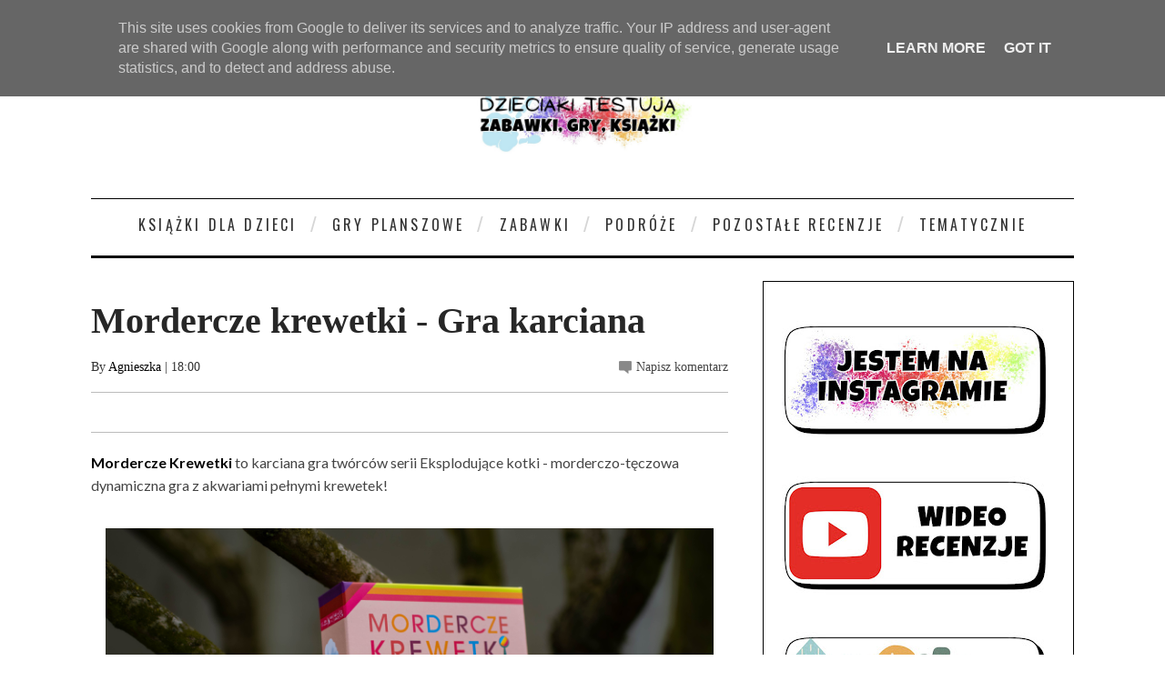

--- FILE ---
content_type: text/html; charset=utf-8
request_url: https://www.google.com/recaptcha/api2/aframe
body_size: 267
content:
<!DOCTYPE HTML><html><head><meta http-equiv="content-type" content="text/html; charset=UTF-8"></head><body><script nonce="LOslLgvJBhK9It5mDazmIQ">/** Anti-fraud and anti-abuse applications only. See google.com/recaptcha */ try{var clients={'sodar':'https://pagead2.googlesyndication.com/pagead/sodar?'};window.addEventListener("message",function(a){try{if(a.source===window.parent){var b=JSON.parse(a.data);var c=clients[b['id']];if(c){var d=document.createElement('img');d.src=c+b['params']+'&rc='+(localStorage.getItem("rc::a")?sessionStorage.getItem("rc::b"):"");window.document.body.appendChild(d);sessionStorage.setItem("rc::e",parseInt(sessionStorage.getItem("rc::e")||0)+1);localStorage.setItem("rc::h",'1769024998060');}}}catch(b){}});window.parent.postMessage("_grecaptcha_ready", "*");}catch(b){}</script></body></html>

--- FILE ---
content_type: text/javascript; charset=UTF-8
request_url: https://www.dzieciaki-testuja.pl/feeds/posts/default/-/karty?alt=json-in-script&callback=related_results_labels_thumbs&max-results=8
body_size: 26207
content:
// API callback
related_results_labels_thumbs({"version":"1.0","encoding":"UTF-8","feed":{"xmlns":"http://www.w3.org/2005/Atom","xmlns$openSearch":"http://a9.com/-/spec/opensearchrss/1.0/","xmlns$blogger":"http://schemas.google.com/blogger/2008","xmlns$georss":"http://www.georss.org/georss","xmlns$gd":"http://schemas.google.com/g/2005","xmlns$thr":"http://purl.org/syndication/thread/1.0","id":{"$t":"tag:blogger.com,1999:blog-2261712054665149065"},"updated":{"$t":"2026-01-20T12:19:04.330+01:00"},"category":[{"term":"książka"},{"term":"wydawnictwo Egmont"},{"term":"gra"},{"term":"komiks"},{"term":"gry planszowe"},{"term":"zabawki"},{"term":"recenzja książki"},{"term":"gry rodzinne"},{"term":"wydawnictwo Harper Kids"},{"term":"wydawnictwo Wilga"},{"term":"recenzja gry"},{"term":"Rebel"},{"term":"dla przedszkolaka"},{"term":"recenzja komiksu"},{"term":"kartonowa"},{"term":"Akademia Mądrego Dziecka"},{"term":"wydawnictwo Harper Collins"},{"term":"zabawki edukacyjne"},{"term":"karty"},{"term":"edukacja domowa"},{"term":"wydawnictwo Świetlik"},{"term":"zabawki interaktywne"},{"term":"Smerfy"},{"term":"na święta"},{"term":"Disney"},{"term":"Minecraft"},{"term":"Muduko"},{"term":"My Little Pony"},{"term":"Piatnik"},{"term":"wydawnictwo Nasza Księgarnia"},{"term":"zeszyt ćwiczeń"},{"term":"figurki"},{"term":"o zwierzętach"},{"term":"zabawki kreatywne"},{"term":"dla niemowląt"},{"term":"z naklejkami"},{"term":"Media Service Zawada"},{"term":"Basia"},{"term":"akcesoria"},{"term":"lalka"},{"term":"recenzja zabawki"},{"term":"komiksy są super!"},{"term":"taniaksiążka.pl"},{"term":"Kapitan Nauka"},{"term":"nauka czytania"},{"term":"wydawnictwo Jaguar"},{"term":"wydawnictwo Znak"},{"term":"gry zręcznościowe"},{"term":"wydawnictwo Babaryba"},{"term":"Lego"},{"term":"czytam sobie"},{"term":"do nauki czytania"},{"term":"Bing"},{"term":"wydawnictwo Ameet"},{"term":"dla nastolatka"},{"term":"kolorowanki"},{"term":"Artyk"},{"term":"Barbie"},{"term":"Mattel"},{"term":"Muminki"},{"term":"puzzle"},{"term":"zabawa kreatywna"},{"term":"dinozaury"},{"term":"Kraina Lodu"},{"term":"wydawnictwo Skrzat"},{"term":"Dzieciaki podróżują"},{"term":"bajki dvd"},{"term":"emocje"},{"term":"Hasbro"},{"term":"dla szkolniaka"},{"term":"gra dla dzieci"},{"term":"klocki"},{"term":"kooperacyjne"},{"term":"gramy"},{"term":"ogrodowe"},{"term":"wydawnictwo Zielona Sowa"},{"term":"ART"},{"term":"Psi Patrol"},{"term":"do nauki angielskiego"},{"term":"gra logiczna"},{"term":"gra pamięciowa"},{"term":"wydawnictwo Siedmioróg"},{"term":"Mój pierwszy komiks"},{"term":"memory"},{"term":"o kosmosie"},{"term":"pluszak"},{"term":"rysowanie"},{"term":"wydawnictwo Edgard"},{"term":"Bluey"},{"term":"gry imprezowe"},{"term":"świnka Peppa"},{"term":"Fisher Price"},{"term":"Masza i Niedźwiedź"},{"term":"konie"},{"term":"Dumel"},{"term":"Foxgames"},{"term":"Harry Potter"},{"term":"Star Wars"},{"term":"gra matematyczna"},{"term":"opowiadania na dobranoc"},{"term":"wydawnictwo Dragon"},{"term":"wydawnictwo Papilon"},{"term":"świąteczna książeczka"},{"term":"Brandon Mull"},{"term":"Mali Bogowie"},{"term":"Trefl"},{"term":"dwuosobowa"},{"term":"jednoosobowa"},{"term":"księżniczki"},{"term":"o kotach"},{"term":"panda"},{"term":"samochód"},{"term":"Alexander"},{"term":"Dante"},{"term":"Dobble"},{"term":"Hania Humorek"},{"term":"Ubongo"},{"term":"Wydawnictwo Lemoniada"},{"term":"angielski"},{"term":"historia"},{"term":"książeczka edukacyjna"},{"term":"matematyka"},{"term":"plastyczne"},{"term":"układanki"},{"term":"wózek dziecięcy"},{"term":"zabawa w dom"},{"term":"zamiast słodyczy"},{"term":"Emi"},{"term":"Marianna Oklejak"},{"term":"Picture Book"},{"term":"Schleich"},{"term":"Tomek i Przyjaciele"},{"term":"bajki"},{"term":"dla malucha"},{"term":"z okienkami"},{"term":"łamigłówki"},{"term":"DC Super Hero"},{"term":"Dzieciaki lubią sport"},{"term":"Elsa"},{"term":"Granna"},{"term":"Grzegorz Rejchtman"},{"term":"Kajko i Kokosz"},{"term":"Lidl Polska"},{"term":"Nauka z komiksem"},{"term":"Pojazd"},{"term":"Smaczna banda i emocje"},{"term":"Spin Master"},{"term":"kalambury"},{"term":"kocham ten film"},{"term":"labirynt"},{"term":"piłka nożna"},{"term":"szukanie"},{"term":"wydawnictwo Akapit Press"},{"term":"zabawki drewniane"},{"term":"zadania"},{"term":"zima"},{"term":"Dobre Bajki"},{"term":"Kubuś Puchatek"},{"term":"Minionki"},{"term":"Najwybitniejsi naukowcy"},{"term":"Playmobil"},{"term":"Zofia Stanecka"},{"term":"dla dziewczynki"},{"term":"domek dla lalek"},{"term":"gry do plecaka"},{"term":"nad morzem"},{"term":"nauka liczenia"},{"term":"pies"},{"term":"spacerówka"},{"term":"sterowane"},{"term":"wydawnictwo Debit"},{"term":"zachodniopomorskie"},{"term":"zręcznościowa"},{"term":"Biedronka"},{"term":"LOL Surprise"},{"term":"Lego Friends"},{"term":"Mopsik"},{"term":"Natalia Collection"},{"term":"Pidżamersi"},{"term":"Smily Play"},{"term":"TM Toys"},{"term":"Tactic"},{"term":"Trolle"},{"term":"Wader"},{"term":"ekologia"},{"term":"flagi"},{"term":"jednorożce"},{"term":"książka obrazkowa"},{"term":"kuchnia"},{"term":"kucyki"},{"term":"laleczka"},{"term":"malowanki wodne"},{"term":"nauka rysowania"},{"term":"smoki"},{"term":"unboxing"},{"term":"wielkopolskie"},{"term":"wydawnictwo Polarny Lis"},{"term":"zagadki"},{"term":"zwierzątka"},{"term":"Baśniobór"},{"term":"Canpol"},{"term":"Canpol Babies"},{"term":"Caretero"},{"term":"CzuCzu"},{"term":"Discovery"},{"term":"Dogman"},{"term":"Gwiezdne Wojny"},{"term":"Kot-o-ciaki"},{"term":"Krok po kroku"},{"term":"MGA"},{"term":"Młodzi Przyrodnicy"},{"term":"Nowa Kolekcja Bajek"},{"term":"Paddington"},{"term":"Pamiętniki Wisienki"},{"term":"Seria Niefortunnych Zdarzeń"},{"term":"Shimmer i Shine"},{"term":"Siostry Niezapominajki"},{"term":"Superhero Girls"},{"term":"do szkoły"},{"term":"historyczne"},{"term":"klasyka światowa"},{"term":"kości opowieści"},{"term":"książka kucharska"},{"term":"na tropie"},{"term":"o przyrodzie"},{"term":"o psach"},{"term":"podróżnicze"},{"term":"pop up"},{"term":"quiz"},{"term":"recenzja"},{"term":"robot"},{"term":"ruchome elementy"},{"term":"samolot"},{"term":"skojarzenia"},{"term":"słownik"},{"term":"wydawnictwo Nowa Baśń"},{"term":"wydawnictwo Publicat"},{"term":"wydawnictwo Zakamarki"},{"term":"wydawnictwo Zysk"},{"term":"zestawy"},{"term":"zmazywanie"},{"term":"Światła Północy"},{"term":"Asteriks i Obeliks"},{"term":"Batman"},{"term":"Gaja"},{"term":"Hela sama"},{"term":"McDonald's"},{"term":"Media-Tech"},{"term":"Moje Bajeczki"},{"term":"Mustang Duch Wolności"},{"term":"Nawet nie wiesz jak bardzo cię kocham"},{"term":"Pierwsze bajeczki"},{"term":"Play Tive Junior"},{"term":"Pozytywka"},{"term":"Pszczółka Maja"},{"term":"Story Cubes"},{"term":"Sylvanian Families"},{"term":"Vaiana"},{"term":"baletnice"},{"term":"diy"},{"term":"do nauki chodzenia"},{"term":"do raczkowania"},{"term":"dodatek do gry"},{"term":"domek"},{"term":"eksperymenty"},{"term":"gra w kości"},{"term":"jeździk"},{"term":"magazyn dla dzieci"},{"term":"magia"},{"term":"mata podłogowa"},{"term":"muzyczne"},{"term":"o uczuciach"},{"term":"pociąg"},{"term":"poczytaj ze mną"},{"term":"samochody"},{"term":"sorter"},{"term":"tatuaże"},{"term":"uważność"},{"term":"wiersze"},{"term":"wydawnictwo Hipokampus"},{"term":"wydawnictwo Jako"},{"term":"wydawnictwo Literatura"},{"term":"wydawnictwo Mamania"},{"term":"wydawnictwo Olesiejuk"},{"term":"wózek wielofunkcyjny"},{"term":"zabawa w sklep"},{"term":"zamek"},{"term":"#PoznajNaszPoznań"},{"term":"#czytelnia"},{"term":"Akceptuję co czuję"},{"term":"Bazgraki"},{"term":"Boże Narodzenie"},{"term":"Było sobie życie"},{"term":"Chicco"},{"term":"Circle K"},{"term":"Coco"},{"term":"Duplo"},{"term":"Dzień w którym Heniś poznał"},{"term":"Elefun"},{"term":"Enchantimals"},{"term":"Familium"},{"term":"Giganci"},{"term":"Julian Tuwim"},{"term":"Jurassic World"},{"term":"Kolory"},{"term":"Lego Movie"},{"term":"Little Miss i Mr Men"},{"term":"Little People"},{"term":"MamBaby"},{"term":"Małgorzata Musierowicz"},{"term":"Monopoly"},{"term":"Nierozłączki"},{"term":"Polly Pocket"},{"term":"Quercetti"},{"term":"Ravensburger"},{"term":"Robot Trains"},{"term":"Simba"},{"term":"Smoby"},{"term":"Strrraszna historia"},{"term":"ToTamto"},{"term":"Vampirina"},{"term":"Winning Moves"},{"term":"Wirus"},{"term":"Wszystko o"},{"term":"bajki dźwiękowe"},{"term":"ciało człowieka"},{"term":"czytam i główkuję"},{"term":"dla młodzieży"},{"term":"do gotowania"},{"term":"fidget spinner"},{"term":"grzechotka"},{"term":"kraina planszówek"},{"term":"książki"},{"term":"książki detektywistyczne"},{"term":"liczby"},{"term":"muzyka"},{"term":"myszka Miki"},{"term":"nauka godzin"},{"term":"nauka i zabawa"},{"term":"nauka pisania"},{"term":"park rozrywki"},{"term":"pchacz"},{"term":"pierwsza gra"},{"term":"pojazdy"},{"term":"poradnik"},{"term":"rozpakowanie"},{"term":"straszne"},{"term":"straż pożarna"},{"term":"tabliczka mnożenia"},{"term":"wszechświat"},{"term":"wydawnictwo Co ja na to"},{"term":"wydawnictwo Kobiece"},{"term":"wydawnictwo Muchomor"},{"term":"wydawnictwo Nowa Era"},{"term":"zabawka elektroniczna"},{"term":"zapachowa"},{"term":"Święty Mikołaj"},{"term":"101 dalmatyńczyków"},{"term":"3 bajeczki przed snem"},{"term":"Aladyn"},{"term":"Alicja w krainie czarów"},{"term":"Artykuł"},{"term":"Baby Design"},{"term":"Bandai"},{"term":"Ben Miller"},{"term":"Booba"},{"term":"Carotina Baby"},{"term":"Clementoni"},{"term":"Cobi"},{"term":"Cortex"},{"term":"Dzień Babci i Dziadka"},{"term":"Eksplodujące kotki"},{"term":"Elena z Avaloru"},{"term":"Eppe"},{"term":"Gang Świeżaków"},{"term":"Hatchimals"},{"term":"Herve Tullet"},{"term":"Horse Club"},{"term":"Kapitan Majtas"},{"term":"Książki otulone nocą"},{"term":"Lama"},{"term":"Lucky Duck Games"},{"term":"Mikołaj Kopernik"},{"term":"Minnie"},{"term":"Miraculous"},{"term":"Olaf"},{"term":"Pola i Piotruś"},{"term":"Pomóż mi przetrwać"},{"term":"Poznajmy dinozaury"},{"term":"Projekt: prezent"},{"term":"Pucio"},{"term":"Rodzina Treflików"},{"term":"Smart Watch"},{"term":"Smiki"},{"term":"Słonecznikowa"},{"term":"Wsiąść do pociągu"},{"term":"Złota księga bajek"},{"term":"astronomia"},{"term":"atlas świata"},{"term":"basen"},{"term":"baśnie"},{"term":"biblioteka bajek"},{"term":"bingo"},{"term":"butelka"},{"term":"czytam bo lubię"},{"term":"dla lalek"},{"term":"elektronika"},{"term":"jeż"},{"term":"kalendarz adwentowy"},{"term":"karuzela"},{"term":"kolorowanie"},{"term":"komiks paragrafowy"},{"term":"królzabawek.pl"},{"term":"książka paragrafowa"},{"term":"książkogra"},{"term":"lisek"},{"term":"logopedyczne"},{"term":"magnesy"},{"term":"mapa"},{"term":"minutowe opowiastki"},{"term":"miś pluszowy"},{"term":"moidziadkowie.pl"},{"term":"motyle"},{"term":"muzeum"},{"term":"na pamiątkę"},{"term":"nauka cyfr"},{"term":"nauka liter"},{"term":"odgłosy zwierząt"},{"term":"pająk"},{"term":"piraci"},{"term":"piłkarze"},{"term":"poznań"},{"term":"przygodowa"},{"term":"smoczek"},{"term":"starożytność"},{"term":"starożytny Egipt"},{"term":"strach"},{"term":"sylaby"},{"term":"thriller"},{"term":"tik tak bum"},{"term":"wydawnictwo Agora"},{"term":"wydawnictwo Albus"},{"term":"wydawnictwo Gaj"},{"term":"wydawnictwo Media Rodzina"},{"term":"wydawnictwo Wab"},{"term":"wózek trzyfunkcyjny"},{"term":"zgnieciaki"},{"term":"świat"},{"term":"żółw"},{"term":"24 godziny"},{"term":"3w1"},{"term":"Adam Mickiewicz"},{"term":"Agnieszka Frączek"},{"term":"Agnieszka Tyszka"},{"term":"Antoine de Saint-Exupery"},{"term":"Ariel"},{"term":"Auta"},{"term":"Avengers"},{"term":"Azul"},{"term":"Bananagrams"},{"term":"Bestway"},{"term":"Board ang Dice"},{"term":"Bob Budowniczy"},{"term":"Bomba i Ptyś"},{"term":"Bright Stars"},{"term":"Cleo i Cuquin"},{"term":"Cocomelon"},{"term":"Czerwony Kapturek"},{"term":"David Baddiel"},{"term":"Dixit"},{"term":"E-Edu"},{"term":"Elmer"},{"term":"Epee"},{"term":"Equestria Girls"},{"term":"Europa"},{"term":"Everest"},{"term":"Fits"},{"term":"Forest Friends"},{"term":"Friends on the move"},{"term":"Gang Słodziaków"},{"term":"Hama"},{"term":"Horrrendalna Historia Polski"},{"term":"Husky"},{"term":"Jak wytresować smoka"},{"term":"Jakks Pacific"},{"term":"Jan Brzechwa"},{"term":"Jeżycjada"},{"term":"Klasyka Polska"},{"term":"Koniki z Szumińskich Łąk"},{"term":"Kopciuszek"},{"term":"Kot w butach"},{"term":"Kołobrzeg"},{"term":"Kukuryku"},{"term":"Lego Ninjago"},{"term":"Leon i Malinka"},{"term":"Lisciani"},{"term":"Literkowe Przedszkole"},{"term":"Little Tikes"},{"term":"Lou"},{"term":"MB Games"},{"term":"MDR"},{"term":"Marta Kisiel"},{"term":"Mazurscy"},{"term":"Mały Książę"},{"term":"Milly Mally"},{"term":"Moji Pops"},{"term":"Monstrrrualna erudycja"},{"term":"Montessori"},{"term":"Mroczna Baśń"},{"term":"Mulan"},{"term":"MyPhone"},{"term":"Nosorożka Papti"},{"term":"Oceanarium"},{"term":"Opowiem ci mamo"},{"term":"Orbitki"},{"term":"PWM"},{"term":"Piotruś Królik"},{"term":"Polska"},{"term":"Przegląd dla niemowlaka"},{"term":"Roblox"},{"term":"Roger Hargreaves"},{"term":"Sisters"},{"term":"Smyk"},{"term":"Spirit Animals"},{"term":"Spirit Riding Free"},{"term":"Star Stable"},{"term":"Sto Bajek"},{"term":"Super Wings"},{"term":"Tesora"},{"term":"Tiger"},{"term":"To moja bajka"},{"term":"Top Trumps"},{"term":"Top Wing"},{"term":"Toyz"},{"term":"Trefliki"},{"term":"Twozies"},{"term":"Ty decydujesz"},{"term":"Ugo"},{"term":"Usborne Books"},{"term":"Wednesday"},{"term":"Wielkanoc"},{"term":"Zygmunt Miłoszewski"},{"term":"adaptacja literatury"},{"term":"album"},{"term":"alfabet"},{"term":"antystresowe"},{"term":"aplikacja"},{"term":"audiobook"},{"term":"bajki terapeutyczne"},{"term":"balansująca gra"},{"term":"biurowe"},{"term":"bomba"},{"term":"chemia"},{"term":"chomik"},{"term":"czytam i decyduję"},{"term":"czytamy"},{"term":"detektywistyczne"},{"term":"dinopark"},{"term":"do karmienia"},{"term":"do malowania"},{"term":"do wózka"},{"term":"do łóżeczka"},{"term":"dojrzewanie"},{"term":"dolnośląskie"},{"term":"domino"},{"term":"dorastanie"},{"term":"drewniany pociąg"},{"term":"dzwonek"},{"term":"edukacyjny domek"},{"term":"elektryczna"},{"term":"encyklopedia"},{"term":"fantasy"},{"term":"francuski"},{"term":"fundacja"},{"term":"gra internetowa"},{"term":"gra wodoodporna"},{"term":"grupa wydawnicza Foksal"},{"term":"gryzak"},{"term":"góry"},{"term":"halloween"},{"term":"himalaiści"},{"term":"hiszpański"},{"term":"hobby horse"},{"term":"horror"},{"term":"hulajnoga"},{"term":"huśtanie"},{"term":"huśtawka"},{"term":"iluzja"},{"term":"interaktywny piesek"},{"term":"interaktywny quiz"},{"term":"jajka"},{"term":"jeździ"},{"term":"jeżyk Franek"},{"term":"joga"},{"term":"języki obce"},{"term":"kamper"},{"term":"kartonowy domek"},{"term":"klimat"},{"term":"kobiety i"},{"term":"koraliki"},{"term":"koty"},{"term":"kołysanie"},{"term":"koń"},{"term":"krzesełko do karmienia"},{"term":"królik Franek"},{"term":"książeczki kontrastowe"},{"term":"kubek"},{"term":"kupa"},{"term":"kury"},{"term":"kółko i krzyżyk"},{"term":"lampa"},{"term":"lampka biurkowa"},{"term":"legendy"},{"term":"leżaczek bujaczek"},{"term":"maluch odkrywa świat"},{"term":"mata edukacyjna"},{"term":"mydełka"},{"term":"na pilota"},{"term":"na plażę"},{"term":"na refleks"},{"term":"na spacer"},{"term":"nauka komputera"},{"term":"nauka liter i cyfr"},{"term":"naśladowanie"},{"term":"niemiecki"},{"term":"o duchach"},{"term":"o szkole"},{"term":"odkrywca"},{"term":"opowiada bajki"},{"term":"opowieści o małej jabłonce"},{"term":"origami"},{"term":"parking"},{"term":"pierwiastki"},{"term":"pingwiny"},{"term":"piłkarskie"},{"term":"piłkarzyki"},{"term":"plac zabaw"},{"term":"plecak"},{"term":"porównanie"},{"term":"potwory"},{"term":"poznajemy zwierzęta"},{"term":"połącz kropki"},{"term":"programowanie"},{"term":"przeciwieństwa"},{"term":"przepisy"},{"term":"pszczoły"},{"term":"pytania i odpowiedzi"},{"term":"religijne"},{"term":"rodzinna"},{"term":"rowerek biegowy"},{"term":"rozszerzanie diety"},{"term":"skoczek"},{"term":"sowa"},{"term":"sprzed lat"},{"term":"sprzęt sportowy"},{"term":"starożytna Grecja"},{"term":"statek piracki"},{"term":"stoliczek edukacyjny"},{"term":"tablet"},{"term":"tablica"},{"term":"tajne agentki"},{"term":"tantis.pl"},{"term":"testero"},{"term":"tetris"},{"term":"traktor"},{"term":"w górach"},{"term":"wierszyki"},{"term":"wydawnictwo BIS"},{"term":"wydawnictwo Bajka"},{"term":"wydawnictwo Czarna Owca"},{"term":"wydawnictwo CzyTam"},{"term":"wydawnictwo Dziwimisie"},{"term":"wydawnictwo Galaktyka"},{"term":"wydawnictwo Krótkie Gatki"},{"term":"wydawnictwo Literackie"},{"term":"wydawnictwo NoBell"},{"term":"wydawnictwo Prószyński"},{"term":"wydawnictwo RM"},{"term":"wydawnictwo Sierra Madre"},{"term":"wydawnictwo Słowne"},{"term":"wydawnictwo To Tamto"},{"term":"wyprawka malucha"},{"term":"wózek dla lalek"},{"term":"z ogonkiem"},{"term":"z przyssawką"},{"term":"zabawa ruchowa"},{"term":"zabawka anglojęzyczna"},{"term":"zabawki do wody"},{"term":"zawody"},{"term":"zegarek"},{"term":"zoo"},{"term":"zęby"},{"term":"złość"},{"term":"1+"},{"term":"10+"},{"term":"3+"},{"term":"3D"},{"term":"44 koty"},{"term":"Adam Kay"},{"term":"Adamigo"},{"term":"Addict ball"},{"term":"Agencja Edytorska Ezop"},{"term":"Akademia Szpiegów"},{"term":"Akiko"},{"term":"Albert"},{"term":"Alexis"},{"term":"Aliexpress"},{"term":"AmiGami"},{"term":"Aneta Jadowska"},{"term":"Anielka"},{"term":"Archos"},{"term":"Arendel"},{"term":"Arka Noego"},{"term":"Arlo i Pips"},{"term":"Arthur Conan Doyle"},{"term":"Arti Beauty"},{"term":"BB8"},{"term":"Baby Shark"},{"term":"BabyOno"},{"term":"Babyactive"},{"term":"Ballerina"},{"term":"Banda Beti"},{"term":"Baranek Shaun"},{"term":"Basic Fun"},{"term":"Bigmouth"},{"term":"Billy and the Mini Monsters"},{"term":"Biskupin"},{"term":"Bobby i biuro tajemnic"},{"term":"Brzydkie kaczątko"},{"term":"Buggyboard"},{"term":"Bush Baby World"},{"term":"Był sobie pies"},{"term":"Błyskotki"},{"term":"Calineczka"},{"term":"Calvin i Hobbes"},{"term":"Cartamundi"},{"term":"Cecylka Knedelek"},{"term":"Celestia"},{"term":"Chimery Wenus"},{"term":"Choco"},{"term":"Chrupek"},{"term":"Citi"},{"term":"Cool Maker"},{"term":"Cricco"},{"term":"CyberRobot"},{"term":"Czacha Dymi"},{"term":"Czasomierz"},{"term":"Czytajbajki.pl"},{"term":"Daisy"},{"term":"Derform"},{"term":"Dorota Dziamska"},{"term":"Drapak"},{"term":"Dreambooks"},{"term":"Dumbo"},{"term":"Duuuszki"},{"term":"Ecoflores"},{"term":"Emilia Dziubak"},{"term":"Epoch"},{"term":"Erico Kids"},{"term":"Escape Quest"},{"term":"Evi Love"},{"term":"Fancy Nancy Clancy"},{"term":"Fenek"},{"term":"Filiżankowy Domek"},{"term":"Fingerlings"},{"term":"Flutterbye flying fairy"},{"term":"Foppapedretti"},{"term":"Fryderyk Chopin"},{"term":"Fur Balls"},{"term":"Furreal"},{"term":"G3 Poland"},{"term":"Garfield"},{"term":"Gazela Toys"},{"term":"Gdzie jest Dory"},{"term":"Gdzie jest Nemo"},{"term":"Gearbest"},{"term":"Glenn Doman"},{"term":"Glibbi"},{"term":"Goliath"},{"term":"Gryzdanie"},{"term":"Gwiezdny zegar"},{"term":"Hanna Łącka"},{"term":"Hans Christian Andersen"},{"term":"Happy Meal"},{"term":"Hauck"},{"term":"Hello Kitty"},{"term":"IMC Toys"},{"term":"IUVI Games"},{"term":"Ignacy Paderewski"},{"term":"Ikea"},{"term":"Imago"},{"term":"Iniemamocni"},{"term":"Irena Sendlerowa"},{"term":"Jacek i Agatka"},{"term":"Jedność dla dzieci"},{"term":"Jeremi Przybora"},{"term":"Jeżyk"},{"term":"Joie"},{"term":"Jungle Speed"},{"term":"Junior"},{"term":"Józef Piłsudski"},{"term":"Kaczogród"},{"term":"Kaczor Donald"},{"term":"Kajtek i Koko"},{"term":"Keenway"},{"term":"Kicia kocia"},{"term":"Kid Cars"},{"term":"Kiddieland"},{"term":"Kieszonkowiec"},{"term":"Kingdomino"},{"term":"Klinika dla Pluszaków"},{"term":"Klub Kwiatu Paproci"},{"term":"Kocha lubi szanuje"},{"term":"Kodi"},{"term":"Kot Simona"},{"term":"Krecik"},{"term":"Krzysiu gdzie jesteś?"},{"term":"Król Lew"},{"term":"Królikula"},{"term":"Kubatu"},{"term":"Kumi Kreator"},{"term":"Kórnik"},{"term":"Laboratorium języka"},{"term":"Lascal"},{"term":"Lego Dots"},{"term":"Levyz Books"},{"term":"Lilo i Stitch"},{"term":"Lily"},{"term":"Littlest Pet Shop"},{"term":"Lokomotywa"},{"term":"Lost Kitties"},{"term":"Lucy\u0026Leo"},{"term":"Mag Zachariasz"},{"term":"Magda Gessler"},{"term":"Magic Box"},{"term":"Maks"},{"term":"Mama Mu"},{"term":"Mama w occie"},{"term":"Manga"},{"term":"Maria Konopnicka"},{"term":"Marko Baby"},{"term":"Martynka"},{"term":"Marvel"},{"term":"MasterChef"},{"term":"Maui"},{"term":"Max Sport"},{"term":"Mała Kurka"},{"term":"Mewy"},{"term":"Michelle Petit"},{"term":"Mikołajek"},{"term":"Milionerzy"},{"term":"Mindok"},{"term":"Miśkolandia"},{"term":"Mokopico"},{"term":"Momentic"},{"term":"Monster Truck"},{"term":"Mundial"},{"term":"Myo Tronic"},{"term":"Mytrax"},{"term":"Myślisz że tak ci źle"},{"term":"Mój pierwszy ogród"},{"term":"Młodzi Tytani"},{"term":"Na Na Na Surprise"},{"term":"Na placu budowy"},{"term":"Naciśnij mnie"},{"term":"Naprzód"},{"term":"Natka"},{"term":"New Baby"},{"term":"Niemapa"},{"term":"Noe"},{"term":"Num Noms"},{"term":"Odkryj przyrodę"},{"term":"Opowieści biblijne"},{"term":"Opowieść Filmowa"},{"term":"Opowieść muzyczna"},{"term":"Opowieść wigilijna"},{"term":"Orbico"},{"term":"Overmax"},{"term":"PRL"},{"term":"Palmiarnia"},{"term":"Pan Brumm"},{"term":"Pan Magiczny"},{"term":"Pan Pierdziołka"},{"term":"Pan Pies"},{"term":"Pan Tik Tak"},{"term":"Parlamondo"},{"term":"Paryż"},{"term":"Patyczki do nauki liczenia"},{"term":"Pepco"},{"term":"Pieczątki"},{"term":"Pierot"},{"term":"Pija Lindernbaum"},{"term":"Pixar"},{"term":"Piękna i Bestia"},{"term":"PjMasks"},{"term":"Play-Doh"},{"term":"Playme"},{"term":"Playskool"},{"term":"Plus-Plus"},{"term":"Pluto"},{"term":"Podano do stołu"},{"term":"Pooparoos"},{"term":"Primamma"},{"term":"Psierociniec"},{"term":"Ptasia Akademia"},{"term":"Puffin Rock"},{"term":"Pufi"},{"term":"Quinny"},{"term":"Rainbow High"},{"term":"Ratownicy Czasu"},{"term":"Regal Academy"},{"term":"Reks Podaj"},{"term":"Reksio"},{"term":"Robert Lewandowski"},{"term":"Robinson Crusoe"},{"term":"Rodzinne Kalambury"},{"term":"Roszpunka"},{"term":"Rufus"},{"term":"Rumcajs"},{"term":"Rycerka Nella"},{"term":"Rymowanki Maluszka"},{"term":"Ryzyk Fizyk"},{"term":"Safari"},{"term":"Safiras"},{"term":"Sam i Julia"},{"term":"Science4you"},{"term":"Scooby-Doo"},{"term":"Sekretne życie zwierzaków domowych"},{"term":"Sensillo"},{"term":"Sequence"},{"term":"Shaggy"},{"term":"Sharkoon"},{"term":"Sherlock Holmes"},{"term":"Shimmer Stars"},{"term":"Shuffle"},{"term":"Sing"},{"term":"Skarby Karaibów"},{"term":"Snack Box"},{"term":"Sonata"},{"term":"Sonic"},{"term":"Spiderman"},{"term":"SpinEdu"},{"term":"Sprint"},{"term":"Squamata"},{"term":"Squla"},{"term":"Steffi"},{"term":"Step by step"},{"term":"Stitch"},{"term":"Strachociny"},{"term":"Strellas"},{"term":"Studio Koloru"},{"term":"Supercepcja"},{"term":"Szczeniaczek Uczniaczek"},{"term":"Szekspir"},{"term":"Szklarska Poręba"},{"term":"Szumisie"},{"term":"Tajemnica Zamku"},{"term":"Tajniacy"},{"term":"Tappi"},{"term":"Taylor Swift"},{"term":"Technogames"},{"term":"Tefal"},{"term":"Timeline"},{"term":"Tiny Love"},{"term":"Top Trumps Match"},{"term":"Total Sport"},{"term":"Toys R Us"},{"term":"Tracky"},{"term":"Trzy Małe Świnki"},{"term":"Tsum Tsum"},{"term":"Twoje Mapy"},{"term":"Uczona słuchaweczka"},{"term":"Ukraina"},{"term":"Uno"},{"term":"Urban"},{"term":"Vtech"},{"term":"W głowie się nie mieści"},{"term":"Wanda Chotomska"},{"term":"Warner Bross"},{"term":"Warszawa"},{"term":"Weeride"},{"term":"Wrocław"},{"term":"Wydawnictwo WczesnaEdukacja"},{"term":"Xonix"},{"term":"Xplor Team"},{"term":"ZESTAWIENIE"},{"term":"Zaplątani"},{"term":"Ziemia"},{"term":"Zuza Łobuza"},{"term":"album dziecka"},{"term":"alpaki"},{"term":"aniołek"},{"term":"aparat"},{"term":"astronauta"},{"term":"atlas"},{"term":"autobus szkolny"},{"term":"bajki z morałem"},{"term":"balet"},{"term":"barierka ochronna"},{"term":"bezpieczeństwo w internecie"},{"term":"biblioteka małego dziecka"},{"term":"bingo i rolly w akcji"},{"term":"blender"},{"term":"bracia Grimm"},{"term":"bramki"},{"term":"bransoletki"},{"term":"bujak"},{"term":"burrito"},{"term":"bębenek"},{"term":"chińczyk"},{"term":"choinka"},{"term":"chwyć bajeczkę"},{"term":"ciastolina"},{"term":"cierpliwość"},{"term":"ciąża"},{"term":"construction"},{"term":"czechy"},{"term":"czytanie globalne"},{"term":"delfin"},{"term":"dentysta"},{"term":"depresja"},{"term":"detektyw Łodyga"},{"term":"dla babci"},{"term":"dla dziadka"},{"term":"dla mamy"},{"term":"do góry nogami"},{"term":"do krzesełka"},{"term":"do kąpieli"},{"term":"do piasku"},{"term":"do skakania"},{"term":"dobra gra w dobrej cenie"},{"term":"doktor"},{"term":"dostawka"},{"term":"drukarka 3d"},{"term":"drzewa"},{"term":"dziadek do orzechów"},{"term":"dziewczyny kodują"},{"term":"dźwiękowa"},{"term":"dżungla"},{"term":"ekonomia"},{"term":"ekspres do kawy"},{"term":"elektroniczna kasa"},{"term":"empatia"},{"term":"epidemia"},{"term":"epos"},{"term":"farma"},{"term":"fidget toys"},{"term":"fotel do biurka"},{"term":"fotel gamingowy"},{"term":"fotelik samochodowy"},{"term":"geografia"},{"term":"gigant"},{"term":"globus"},{"term":"gol"},{"term":"gra miejska"},{"term":"gra mojego dzieciństwa"},{"term":"gra z karaluchem"},{"term":"gramatyka"},{"term":"gry online"},{"term":"gryzonie"},{"term":"głośnik"},{"term":"głód"},{"term":"hejt"},{"term":"hexbug nano"},{"term":"hipopotam"},{"term":"historie biblijne"},{"term":"hokej"},{"term":"instrumenty"},{"term":"inteligencja"},{"term":"interaktywna gra"},{"term":"interaktywna mapa"},{"term":"internet"},{"term":"inżynier"},{"term":"jak widzą zwierzęta"},{"term":"jenga"},{"term":"język polski"},{"term":"kalejdoskop"},{"term":"kangur"},{"term":"karaoke"},{"term":"karton"},{"term":"kibelek"},{"term":"klasa pierwsza"},{"term":"koala"},{"term":"kocyk"},{"term":"kodowanie"},{"term":"kojec"},{"term":"kolejka elektryczna"},{"term":"koparka"},{"term":"kosmopieski"},{"term":"kostka Rubika"},{"term":"kostka pop-o-matic"},{"term":"koszykówka"},{"term":"koło do pływania"},{"term":"kołysanki"},{"term":"kraje"},{"term":"kredki"},{"term":"krowa"},{"term":"kręgle"},{"term":"książeczka kredeczka"},{"term":"książeczka personalizowana"},{"term":"książki które dają siłę"},{"term":"książki poradniki"},{"term":"książko-potworek"},{"term":"książkożercy"},{"term":"księga zabaw"},{"term":"kształty"},{"term":"kujawskopomorskie"},{"term":"kula 3d"},{"term":"kurs angielskiego"},{"term":"kwiaty"},{"term":"laleczka babeczka"},{"term":"laptop"},{"term":"latarnie morskie"},{"term":"lekarz"},{"term":"lektury"},{"term":"lew"},{"term":"lotnisko"},{"term":"lubuskie"},{"term":"lusterko"},{"term":"luxtorpeda"},{"term":"magiczna kuchnia"},{"term":"magiczny długopis"},{"term":"mandala"},{"term":"mapa nieba"},{"term":"mapa zdrapka"},{"term":"mapa zwierząt"},{"term":"masa piankowa"},{"term":"materac dmuchany"},{"term":"medytacja"},{"term":"miejski"},{"term":"mikrofon"},{"term":"mikser"},{"term":"minerały"},{"term":"miniatury"},{"term":"mitologia"},{"term":"mity"},{"term":"moda dla dziewczynek"},{"term":"modelki"},{"term":"morze"},{"term":"mrówkojad"},{"term":"muffinka"},{"term":"muzeum figur woskowych"},{"term":"muzyka klasyczna"},{"term":"myszka"},{"term":"myszki"},{"term":"mądra główka"},{"term":"na komputerze"},{"term":"na lato"},{"term":"na pedały"},{"term":"na przekąski"},{"term":"na ratunek Ziemi"},{"term":"na rok szkolny"},{"term":"nauka języka obcego"},{"term":"nawlekanka"},{"term":"netykieta"},{"term":"niedźwiedź"},{"term":"niepodległość"},{"term":"notatnik"},{"term":"o krowach"},{"term":"o nauce"},{"term":"o psie i kocie"},{"term":"o rodzeństwie"},{"term":"o zazdrości"},{"term":"o życiu"},{"term":"odgrywanie ról"},{"term":"odpieluchowanie"},{"term":"okulary"},{"term":"olimpiada"},{"term":"ortografia"},{"term":"owieczka"},{"term":"pamiętnik"},{"term":"park miniatur"},{"term":"patrotyzm"},{"term":"pewność siebie"},{"term":"pianinko"},{"term":"piankolina"},{"term":"piankowe"},{"term":"piasek"},{"term":"pierwsza pomoc"},{"term":"pilot"},{"term":"ping pong"},{"term":"pisaki"},{"term":"pizza"},{"term":"piórnik"},{"term":"platforma edukacyjna"},{"term":"pociąg deluxe"},{"term":"podgrzewacz do butelek"},{"term":"podróże"},{"term":"pokój dziecięcy"},{"term":"policja"},{"term":"polskie święta"},{"term":"pomoc naukowa"},{"term":"pomorskie"},{"term":"pożyczanie"},{"term":"prasowanki"},{"term":"projektor"},{"term":"przechowywanie wspomnień"},{"term":"przegląd"},{"term":"przypowieść"},{"term":"przysłowia"},{"term":"ptaki"},{"term":"puzzle piankowe"},{"term":"renifery"},{"term":"reportaż"},{"term":"robotyczna gra"},{"term":"rodzina"},{"term":"rozszerzona rzeczywistość"},{"term":"rycerz"},{"term":"ryjówka"},{"term":"rzut do celu"},{"term":"różdżka"},{"term":"saksofon"},{"term":"samoregulacja"},{"term":"scrabble"},{"term":"sejf"},{"term":"seria z Niezapominajką"},{"term":"serwis do herbatki"},{"term":"siateczka do podawania pokarmów"},{"term":"skansen"},{"term":"skały"},{"term":"skoki"},{"term":"skrzypce"},{"term":"smoczek do butelki"},{"term":"sowa mądra głowa"},{"term":"spirala"},{"term":"sprzedajemy"},{"term":"starożytny Rzym"},{"term":"statek"},{"term":"sterylizator"},{"term":"stojak gimnastyczny"},{"term":"straszna gra"},{"term":"strażak"},{"term":"szablony"},{"term":"szlak piastowski"},{"term":"sztuka"},{"term":"szydełko"},{"term":"słuchawki"},{"term":"tablica magnetyczna"},{"term":"tablice edukacyjne"},{"term":"tarantula"},{"term":"telefon"},{"term":"termoizolacyjna torba spacerowa"},{"term":"to o czym dorośli nam nie mówią"},{"term":"toaleta"},{"term":"top10"},{"term":"torba do wózka"},{"term":"toster"},{"term":"trampolina"},{"term":"twistcar"},{"term":"twister"},{"term":"twojazszywka.pl"},{"term":"tygrysek"},{"term":"uciekający kucyk"},{"term":"w futrynie"},{"term":"w podróży"},{"term":"walec"},{"term":"wata cukrowa"},{"term":"wesoła zagroda"},{"term":"wesoły pilot do telewizora"},{"term":"weterynarz"},{"term":"wibracje"},{"term":"wieczorynka"},{"term":"wielofunkcyjny"},{"term":"wikingowie"},{"term":"wilki"},{"term":"wioska norweska"},{"term":"wodne zabawki"},{"term":"wośp"},{"term":"wrony"},{"term":"wspomnienia"},{"term":"współpraca"},{"term":"www.dobrezabawki.com"},{"term":"wydawnictwo 4eM"},{"term":"wydawnictwo Alegoria"},{"term":"wydawnictwo Alulalu"},{"term":"wydawnictwo Amber"},{"term":"wydawnictwo Anatta"},{"term":"wydawnictwo Bona"},{"term":"wydawnictwo Bosz"},{"term":"wydawnictwo Burda Książki"},{"term":"wydawnictwo Czarna Owieczka"},{"term":"wydawnictwo Czytalisek"},{"term":"wydawnictwo Demart"},{"term":"wydawnictwo Dlaczemu"},{"term":"wydawnictwo Dwukropek"},{"term":"wydawnictwo Dziwny Pomysł"},{"term":"wydawnictwo Edipresse Książki"},{"term":"wydawnictwo GraiMy"},{"term":"wydawnictwo Jedność"},{"term":"wydawnictwo Kartkorożec"},{"term":"wydawnictwo M"},{"term":"wydawnictwo Mila"},{"term":"wydawnictwo Muza"},{"term":"wydawnictwo Olimp"},{"term":"wydawnictwo Pascal"},{"term":"wydawnictwo Poznańskie"},{"term":"wydawnictwo Replika"},{"term":"wydawnictwo Samo Sedno"},{"term":"wydawnictwo Sonia Draga"},{"term":"wydawnictwo Trefl"},{"term":"wydawnictwo Zygzaki"},{"term":"wykluwanie"},{"term":"wyprawka"},{"term":"wyskakujące zwierzaki"},{"term":"występ"},{"term":"wyszywanka"},{"term":"wywrotka"},{"term":"wyzwania"},{"term":"wędkowanie"},{"term":"youtuber"},{"term":"z morałem"},{"term":"zabawka latająca"},{"term":"zabawki sprzed lat"},{"term":"zabytki"},{"term":"zakochany kundel"},{"term":"zbijak"},{"term":"zdrowe odżywianie"},{"term":"zgadnij kto to"},{"term":"zombie"},{"term":"zwiedzamy świat"},{"term":"zwierzęta świata"},{"term":"łańcuch pokarmowy"},{"term":"łańcuszek do smoczka"},{"term":"łowienie rybek"},{"term":"Śpiąca królewna"},{"term":"śmierć"},{"term":"śpiewa piosenki"},{"term":"świeczki"},{"term":"świecące elementy"},{"term":"żaba"}],"title":{"type":"text","$t":"Recenzje zabawek, gier i książek"},"subtitle":{"type":"html","$t":"Recenzje zabawek, gier planszowych, książek i komiksów. Relacje z podróży i atrakcje dla dzieci."},"link":[{"rel":"http://schemas.google.com/g/2005#feed","type":"application/atom+xml","href":"https:\/\/www.dzieciaki-testuja.pl\/feeds\/posts\/default"},{"rel":"self","type":"application/atom+xml","href":"https:\/\/www.blogger.com\/feeds\/2261712054665149065\/posts\/default\/-\/karty?alt=json-in-script\u0026max-results=8"},{"rel":"alternate","type":"text/html","href":"https:\/\/www.dzieciaki-testuja.pl\/search\/label\/karty"},{"rel":"hub","href":"http://pubsubhubbub.appspot.com/"},{"rel":"next","type":"application/atom+xml","href":"https:\/\/www.blogger.com\/feeds\/2261712054665149065\/posts\/default\/-\/karty\/-\/karty?alt=json-in-script\u0026start-index=9\u0026max-results=8"}],"author":[{"name":{"$t":"Agnieszka"},"uri":{"$t":"http:\/\/www.blogger.com\/profile\/01393827010155611929"},"email":{"$t":"noreply@blogger.com"},"gd$image":{"rel":"http://schemas.google.com/g/2005#thumbnail","width":"32","height":"32","src":"\/\/blogger.googleusercontent.com\/img\/b\/R29vZ2xl\/AVvXsEh6cQEVNWsOcK2Hi_fXSkg524-aoWRFobmRrONqFJi0twQO2K1vBM42MVoYzxkxTI7tBJKMrXTAoNK-193ttVwVWb_XymeHHrQHriEPMffmGQJGm7CvdGlzAjtSeh9FZoRWYZNk_CqUKbjHLuYroWy2nqPFxiypkWdaZcGXUXMT7ndHScY\/s220\/Logo%20DT.jpg"}}],"generator":{"version":"7.00","uri":"http://www.blogger.com","$t":"Blogger"},"openSearch$totalResults":{"$t":"79"},"openSearch$startIndex":{"$t":"1"},"openSearch$itemsPerPage":{"$t":"8"},"entry":[{"id":{"$t":"tag:blogger.com,1999:blog-2261712054665149065.post-5349234879423229399"},"published":{"$t":"2025-05-15T18:00:00.062+02:00"},"updated":{"$t":"2025-05-15T18:00:00.221+02:00"},"category":[{"scheme":"http://www.blogger.com/atom/ns#","term":"gra"},{"scheme":"http://www.blogger.com/atom/ns#","term":"gry planszowe"},{"scheme":"http://www.blogger.com/atom/ns#","term":"karty"},{"scheme":"http://www.blogger.com/atom/ns#","term":"wydawnictwo Gaj"}],"title":{"type":"text","$t":"Gra karciana Podwodni Łowcy"},"content":{"type":"html","$t":"\u003Cdiv\u003E\u003Cb\u003EPodwodni Łowcy\u003C\/b\u003E to gra karciana, w której wcielimy się w nurków. Skierowana do 2-5 graczy w wieku 8+ a dzięki dołączonym kartom pomocniczym w dwóch językach - zagracie w nią z każdym.\u003C\/div\u003E\u003Cdiv\u003E\u003Cbr \/\u003E\u003C\/div\u003E\u003Ctable align=\"center\" cellpadding=\"0\" cellspacing=\"0\" class=\"tr-caption-container\" style=\"margin-left: auto; margin-right: auto;\"\u003E\u003Ctbody\u003E\u003Ctr\u003E\u003Ctd style=\"text-align: center;\"\u003E\u003Ca href=\"https:\/\/blogger.googleusercontent.com\/img\/b\/R29vZ2xl\/[base64]\/s2245\/Na%20blog.jpg\" imageanchor=\"1\" style=\"margin-left: auto; margin-right: auto;\"\u003E\u003Cimg border=\"0\" data-original-height=\"1587\" data-original-width=\"2245\" src=\"https:\/\/blogger.googleusercontent.com\/img\/b\/R29vZ2xl\/[base64]\/s16000\/Na%20blog.jpg\" \/\u003E\u003C\/a\u003E\u003C\/td\u003E\u003C\/tr\u003E\u003Ctr\u003E\u003Ctd class=\"tr-caption\" style=\"text-align: center;\"\u003EPodwodni Łowcy wyd. Gaj\u003C\/td\u003E\u003C\/tr\u003E\u003C\/tbody\u003E\u003C\/table\u003E\u003Cdiv class=\"separator\" style=\"clear: both; text-align: center;\"\u003E\u003Cspan\u003E\u003Ca name='more'\u003E\u003C\/a\u003E\u003C\/span\u003E\u003C\/div\u003E\u003Ch2 style=\"text-align: left;\"\u003ERecenzja gry Podwodni Łowcy\u003C\/h2\u003E\u003Cdiv\u003ECelem gry jest zdobycie jak największej ilości punktów, poprzez zagrywanie kart z odpowiednim zestawem rybek. Rybki te będziemy łowić - nurkując. Trzeba przy tym uważać na fale, które zmywają nasze zdobycze z pokładu łodzi. To gra losowa, co oznacza że nie będziemy mieli zbyt dużego wpływu na dobierane karty, lecz wcale nie musimy podejmować ryzyka - możemy szybko się wynurzyć i zebrać niewiele ryb. Niemniej jednak jak to mówią, bez ryzyka nie ma zabawy :) Ale o co chodzi z tym nurkowaniem?\u003C\/div\u003E\u003Cdiv\u003E\u003Cbr \/\u003E\u003C\/div\u003E\u003Cb\u003E\u003Cdiv style=\"text-align: center;\"\u003E\u003Cb\u003E\u0026gt;\u0026gt; \u003Cu\u003E\u003Ca href=\"https:\/\/wydawnictwogaj.pl\/produkt\/podwodni-lowcy\/\" target=\"_blank\"\u003ETU KUPISZ GRĘ\u003C\/a\u003E\u003C\/u\u003E \u0026lt;\u0026lt;\u003C\/b\u003E\u003C\/div\u003E\u003C\/b\u003E\u003Cdiv\u003E\u003Cbr \/\u003E\u003C\/div\u003E\u003Ctable align=\"center\" cellpadding=\"0\" cellspacing=\"0\" class=\"tr-caption-container\" style=\"margin-left: auto; margin-right: auto;\"\u003E\u003Ctbody\u003E\u003Ctr\u003E\u003Ctd style=\"text-align: center;\"\u003E\u003Ca href=\"https:\/\/blogger.googleusercontent.com\/img\/b\/R29vZ2xl\/AVvXsEiO5YWJUV6E0Ims_FZhqTWbE5Gkiy4YF7hI5I_f7o4j-A11lTxqI-iXsZDQf4qRoC2x6GkNHSnkPnB6EQG0xGQIX-iqVmj8e_ZBJltMhIfQEPYV1SW3OPuOgB3mmZF9jhaUFx8uPrI8Y4fLp2Y95RblFSWKNMo_zpeJJzBntAyGI2szFLaAy9LohE-QT8o\/s2245\/Na%20blog%20(1).jpg\" imageanchor=\"1\" style=\"margin-left: auto; margin-right: auto;\"\u003E\u003Cimg border=\"0\" data-original-height=\"1587\" data-original-width=\"2245\" src=\"https:\/\/blogger.googleusercontent.com\/img\/b\/R29vZ2xl\/AVvXsEiO5YWJUV6E0Ims_FZhqTWbE5Gkiy4YF7hI5I_f7o4j-A11lTxqI-iXsZDQf4qRoC2x6GkNHSnkPnB6EQG0xGQIX-iqVmj8e_ZBJltMhIfQEPYV1SW3OPuOgB3mmZF9jhaUFx8uPrI8Y4fLp2Y95RblFSWKNMo_zpeJJzBntAyGI2szFLaAy9LohE-QT8o\/s16000\/Na%20blog%20(1).jpg\" \/\u003E\u003C\/a\u003E\u003C\/td\u003E\u003C\/tr\u003E\u003Ctr\u003E\u003Ctd class=\"tr-caption\" style=\"text-align: center;\"\u003EPodwodni Łowcy wyd. Gaj\u003C\/td\u003E\u003C\/tr\u003E\u003C\/tbody\u003E\u003C\/table\u003E\u003Cbr \/\u003E\u003Cdiv\u003E\u003Ch3\u003EJak grać w grę Podwodni Łowcy?\u003C\/h3\u003E\u003Cdiv\u003EPrzed rozpoczęciem rozkładamy losowo karty na stole, tworząc z nich obszar 4x3. Gracze po kolei wcielają się w rolę nurków - biorą kartę z zakrytego stosu i decydują, w który narożnik chcą ją dołożyć. Od tego zależy ich dalszy los, bowiem kolejne odkrywane karty będą musieli dokładać tak, by każda następna stykała się z poprzednią. A nie można ułożyć dwóch harpunów i sieci w rzędzie, nurkowanie zostaje wtedy przerwane a podwodny łowca nie zdobywa żadnej ryby. Umieszczenie drugiej fali w rzędzie wiąże się z zalaniem pokładu i zmyciem z niego rybek w kolorze wybranym przez graczy. Krewetki też nam nie sprzyjają w tej kwestii bo też nie lubią być po dwie w rzędzie :) I jeszcze rybki, one nie tolerują pływania obok drugiej w identycznym kolorze. Wszystkie te sytuacje sprawiają, że nurkowanie zostaje natychmiast przerwane. Natomiast to nurek decyduje, czy podejmuje to ryzyko i czy schodzi głębiej dokładając kolejną kartę, czy kończy swój ruch i zabiera dwie, trzy albo cztery dowolne karty z obszaru (w zależności od tego ile ich dołożył). Zabrana karta harpuna uprawnia gracza to zabrania dowolnej rybki z obszaru gry, a karta sieci pozwala zabrać dowolną rybkę lub krewetkę innemu graczowi. Rybki zbieramy, by zagrywać je w kolejnych turach i zbierać za nie wysokie punkty.\u003C\/div\u003E\u003C\/div\u003E\u003Cdiv\u003E\u003Cbr \/\u003E\u003C\/div\u003E\u003Ctable align=\"center\" cellpadding=\"0\" cellspacing=\"0\" class=\"tr-caption-container\" style=\"margin-left: auto; margin-right: auto;\"\u003E\u003Ctbody\u003E\u003Ctr\u003E\u003Ctd style=\"text-align: center;\"\u003E\u003Ca href=\"https:\/\/blogger.googleusercontent.com\/img\/b\/R29vZ2xl\/AVvXsEg9kQqcsKpxMuRzMa6PvCuJI0IMqHs0JXhJIq2H5YUM-sFIslif4ul7v1reySBHHPw40-Nfl5nqq-AXD-cQs04Dfv7Adq0yx25c3vrjy01_x2sVYrZDflhNYkGX8pVlQa_TcTxWJHevh-dSXkkVYAGhKb44JortqAkUEm3Smz1N492L0pzqfIIs3DoV380\/s2245\/Na%20blog%20(2).jpg\" imageanchor=\"1\" style=\"margin-left: auto; margin-right: auto;\"\u003E\u003Cimg border=\"0\" data-original-height=\"1587\" data-original-width=\"2245\" src=\"https:\/\/blogger.googleusercontent.com\/img\/b\/R29vZ2xl\/AVvXsEg9kQqcsKpxMuRzMa6PvCuJI0IMqHs0JXhJIq2H5YUM-sFIslif4ul7v1reySBHHPw40-Nfl5nqq-AXD-cQs04Dfv7Adq0yx25c3vrjy01_x2sVYrZDflhNYkGX8pVlQa_TcTxWJHevh-dSXkkVYAGhKb44JortqAkUEm3Smz1N492L0pzqfIIs3DoV380\/s16000\/Na%20blog%20(2).jpg\" \/\u003E\u003C\/a\u003E\u003C\/td\u003E\u003C\/tr\u003E\u003Ctr\u003E\u003Ctd class=\"tr-caption\" style=\"text-align: center;\"\u003EPodwodni Łowcy wyd. Gaj\u003C\/td\u003E\u003C\/tr\u003E\u003C\/tbody\u003E\u003C\/table\u003E\u003Cdiv\u003E\u003Cbr \/\u003E\u003C\/div\u003EJeżeli zdecydujemy się na grę z kartami latarek, będziemy mogli wziąć do ręki dwie karty z zakrytego stosu i zadecydować, w jakiej kolejności je dokładamy. Jest to pewne ułatwienie, ale niestety tylko chwilowe, bowiem latarka się rozładowuje i trzeba ją podładować przed kolejnym użyciem.\u003Cdiv\u003E\u003Cbr \/\u003E\u003C\/div\u003E\u003Cdiv\u003EPodwodni Łowcy to bardzo ciekawa, niezwykle przyjemna i pięknie wydana gra karciana, przy której można miło spędzić czas. Dzięki niewielkiemu opakowaniu można ją zabrać w każdy zakątek świata. No, tylko nie pod wodę - tam w nią raczej nie zagracie :)\u003Cbr \/\u003E\u003Cdiv\u003E\u003Cbr \/\u003E\u003C\/div\u003E\u003Ctable align=\"center\" cellpadding=\"0\" cellspacing=\"0\" class=\"tr-caption-container\" style=\"margin-left: auto; margin-right: auto;\"\u003E\u003Ctbody\u003E\u003Ctr\u003E\u003Ctd style=\"text-align: center;\"\u003E\u003Ca href=\"https:\/\/blogger.googleusercontent.com\/img\/b\/R29vZ2xl\/AVvXsEhwY7LdMSAl9CcD6H5klCHcpWVqU1B3-Nuo9SYg18MCOjbTKHFrWAZxx0Kl6PmSbyyeE1sTpFkbSMhMjUxrM_S2oOt3iSuV7fpHvN9dZ7V6w5BKmDVQlUD8ianZLeRleQEf1Sj9dF1LvXsQgbJklR8fQ5gjcYAtiUov7PHIzK7BN3ux9zDeXv8qiR-BflE\/s2245\/Na%20blog%20(3).jpg\" imageanchor=\"1\" style=\"margin-left: auto; margin-right: auto;\"\u003E\u003Cimg border=\"0\" data-original-height=\"1587\" data-original-width=\"2245\" src=\"https:\/\/blogger.googleusercontent.com\/img\/b\/R29vZ2xl\/AVvXsEhwY7LdMSAl9CcD6H5klCHcpWVqU1B3-Nuo9SYg18MCOjbTKHFrWAZxx0Kl6PmSbyyeE1sTpFkbSMhMjUxrM_S2oOt3iSuV7fpHvN9dZ7V6w5BKmDVQlUD8ianZLeRleQEf1Sj9dF1LvXsQgbJklR8fQ5gjcYAtiUov7PHIzK7BN3ux9zDeXv8qiR-BflE\/s16000\/Na%20blog%20(3).jpg\" \/\u003E\u003C\/a\u003E\u003C\/td\u003E\u003C\/tr\u003E\u003Ctr\u003E\u003Ctd class=\"tr-caption\" style=\"text-align: center;\"\u003EPodwodni Łowcy wyd. Gaj\u003C\/td\u003E\u003C\/tr\u003E\u003C\/tbody\u003E\u003C\/table\u003E\u003Cdiv\u003E\u003Cbr \/\u003E\u003C\/div\u003E\u003Ch2 style=\"text-align: left;\"\u003ERecenzja gry na YouTube:\u003C\/h2\u003E\u003Cdiv\u003E\u003Cbr \/\u003E\u003C\/div\u003E\u003Cdiv\u003E\u003Cdiv class=\"separator\" style=\"clear: both; text-align: center;\"\u003E\u003Ciframe allowfullscreen=\"\" class=\"BLOG_video_class\" height=\"341\" src=\"https:\/\/www.youtube.com\/embed\/d1eYxCiLmSc\" width=\"446\" youtube-src-id=\"d1eYxCiLmSc\"\u003E\u003C\/iframe\u003E\u003C\/div\u003E\u003Cdiv\u003E\u003Cbr \/\u003E\u003C\/div\u003E---\u003C\/div\u003E\u003Cdiv\u003EWpis w ramach współpracy z wydawnictwem Gaj.\u003C\/div\u003E\u003Cdiv\u003E\u003Cbr \/\u003E\u003C\/div\u003E\u003Cbr \/\u003E\u003C\/div\u003E"},"link":[{"rel":"replies","type":"application/atom+xml","href":"https:\/\/www.dzieciaki-testuja.pl\/feeds\/5349234879423229399\/comments\/default","title":"Komentarze do posta"},{"rel":"replies","type":"text/html","href":"https:\/\/www.dzieciaki-testuja.pl\/2025\/05\/gra-karciana-podwodni-owcy.html#comment-form","title":"Komentarze (0)"},{"rel":"edit","type":"application/atom+xml","href":"https:\/\/www.blogger.com\/feeds\/2261712054665149065\/posts\/default\/5349234879423229399"},{"rel":"self","type":"application/atom+xml","href":"https:\/\/www.blogger.com\/feeds\/2261712054665149065\/posts\/default\/5349234879423229399"},{"rel":"alternate","type":"text/html","href":"https:\/\/www.dzieciaki-testuja.pl\/2025\/05\/gra-karciana-podwodni-owcy.html","title":"Gra karciana Podwodni Łowcy"}],"author":[{"name":{"$t":"Agnieszka"},"uri":{"$t":"http:\/\/www.blogger.com\/profile\/01393827010155611929"},"email":{"$t":"noreply@blogger.com"},"gd$image":{"rel":"http://schemas.google.com/g/2005#thumbnail","width":"32","height":"32","src":"\/\/blogger.googleusercontent.com\/img\/b\/R29vZ2xl\/AVvXsEh6cQEVNWsOcK2Hi_fXSkg524-aoWRFobmRrONqFJi0twQO2K1vBM42MVoYzxkxTI7tBJKMrXTAoNK-193ttVwVWb_XymeHHrQHriEPMffmGQJGm7CvdGlzAjtSeh9FZoRWYZNk_CqUKbjHLuYroWy2nqPFxiypkWdaZcGXUXMT7ndHScY\/s220\/Logo%20DT.jpg"}}],"media$thumbnail":{"xmlns$media":"http://search.yahoo.com/mrss/","url":"https:\/\/blogger.googleusercontent.com\/img\/b\/R29vZ2xl\/[base64]\/s72-c\/Na%20blog.jpg","height":"72","width":"72"},"thr$total":{"$t":"0"}},{"id":{"$t":"tag:blogger.com,1999:blog-2261712054665149065.post-4771513652162895612"},"published":{"$t":"2025-05-06T10:00:00.022+02:00"},"updated":{"$t":"2025-05-06T10:00:00.118+02:00"},"category":[{"scheme":"http://www.blogger.com/atom/ns#","term":"gra"},{"scheme":"http://www.blogger.com/atom/ns#","term":"gry do plecaka"},{"scheme":"http://www.blogger.com/atom/ns#","term":"gry planszowe"},{"scheme":"http://www.blogger.com/atom/ns#","term":"karty"},{"scheme":"http://www.blogger.com/atom/ns#","term":"wydawnictwo Egmont"}],"title":{"type":"text","$t":"Polowanie na Robale. Gra karciana"},"content":{"type":"html","$t":"\u003Cdiv\u003E\u003Cb\u003EPolowanie na Robale\u003C\/b\u003E to gra karciana z serii Gry do Plecaka z piękną oprawą graficzną i niezwykle przyjemną mechaniką.\u003C\/div\u003E\u003Cdiv\u003E\u003Cbr \/\u003E\u003C\/div\u003E\u003Ctable align=\"center\" cellpadding=\"0\" cellspacing=\"0\" class=\"tr-caption-container\" style=\"margin-left: auto; margin-right: auto;\"\u003E\u003Ctbody\u003E\u003Ctr\u003E\u003Ctd style=\"text-align: center;\"\u003E\u003Ca href=\"https:\/\/blogger.googleusercontent.com\/img\/b\/R29vZ2xl\/AVvXsEgGwzk9JYVk5CCIYGHOqu5sBnAz5A1tFPXM6Wn8YKAA00Q9T7Vvx6z5uXFFcpRiiwBd96kIuN79Hd8puQjoY9-XxyZWcxbZKVnHSteipyXPdo_kqw_i5IMkYXxnPR1o6lAHkmxnnMcyPM-3b4LyvmTJl8uzsHdHX3cXzrsUwmn81zygYZ7w8F4dcnOmZ_0\/s2245\/Na%20blog.jpg\" imageanchor=\"1\" style=\"margin-left: auto; margin-right: auto;\"\u003E\u003Cimg border=\"0\" data-original-height=\"1587\" data-original-width=\"2245\" src=\"https:\/\/blogger.googleusercontent.com\/img\/b\/R29vZ2xl\/AVvXsEgGwzk9JYVk5CCIYGHOqu5sBnAz5A1tFPXM6Wn8YKAA00Q9T7Vvx6z5uXFFcpRiiwBd96kIuN79Hd8puQjoY9-XxyZWcxbZKVnHSteipyXPdo_kqw_i5IMkYXxnPR1o6lAHkmxnnMcyPM-3b4LyvmTJl8uzsHdHX3cXzrsUwmn81zygYZ7w8F4dcnOmZ_0\/s16000\/Na%20blog.jpg\" \/\u003E\u003C\/a\u003E\u003C\/td\u003E\u003C\/tr\u003E\u003Ctr\u003E\u003Ctd class=\"tr-caption\" style=\"text-align: center;\"\u003EPolowanie na Robale wyd. Egmont\u003C\/td\u003E\u003C\/tr\u003E\u003C\/tbody\u003E\u003C\/table\u003E\u003Cdiv class=\"separator\" style=\"clear: both; text-align: center;\"\u003E\u003Cspan\u003E\u003Ca name='more'\u003E\u003C\/a\u003E\u003C\/span\u003E\u003C\/div\u003E\u003Ch2 style=\"text-align: left;\"\u003ERecenzja gry Polowanie na Robale\u003C\/h2\u003E\u003Cdiv\u003ENaszym celem jest zbieranie kart z robakami, by na końcu mieć ich jak największą wartość. Aby to zrobić, będziemy zagrywać karty o wybranej przez siebie wartości i zgarniać karty. Oprócz robali są też mamy kwoki, które pozwalają nam dobrać dodatkową kartę z naszego stosu odrzuconych. Karty mają przepiękne grafiki! Chyba nie muszę wspominać, że gra nimi to czysta przyjemność.\u003C\/div\u003E\u003Cdiv\u003E\u003Cbr \/\u003E\u003C\/div\u003E\u003Cdiv\u003E\u003Cdiv style=\"text-align: center;\"\u003E\u003Cb\u003E\u0026gt;\u0026gt; \u003Cu\u003E\u003Ca href=\"https:\/\/www.ceneo.pl\/182020386#crid=737211\u0026amp;pid=10602\" target=\"_blank\"\u003ESPRAWDŹ CENĘ GRY\u003C\/a\u003E\u003C\/u\u003E \u0026lt;\u0026lt;\u003C\/b\u003E\u003C\/div\u003E\u003Cdiv\u003E\u003Cbr \/\u003E\u003C\/div\u003E\u003Ctable align=\"center\" cellpadding=\"0\" cellspacing=\"0\" class=\"tr-caption-container\" style=\"margin-left: auto; margin-right: auto;\"\u003E\u003Ctbody\u003E\u003Ctr\u003E\u003Ctd style=\"text-align: center;\"\u003E\u003Ca href=\"https:\/\/blogger.googleusercontent.com\/img\/b\/R29vZ2xl\/AVvXsEg7VCqyxhy1hE5S-sLPLiPlISf2n1gQ40V7RmGiELP-nN9UtpmhKpEUX9zjYm_WkDUV710VQVVwFZ8mUpaRY4pPRtBkGudbRkdeZyqkkleVeqgDEbjYXLzM5xL2h8C7t6gaAiWsrpQRE-NpU4OBjPm55F-DffbeHyrVuPus7tmhDMUMPnhnma1cNDoS6OY\/s2245\/Na%20blog%20(1).jpg\" imageanchor=\"1\" style=\"margin-left: auto; margin-right: auto;\"\u003E\u003Cimg border=\"0\" data-original-height=\"1587\" data-original-width=\"2245\" src=\"https:\/\/blogger.googleusercontent.com\/img\/b\/R29vZ2xl\/AVvXsEg7VCqyxhy1hE5S-sLPLiPlISf2n1gQ40V7RmGiELP-nN9UtpmhKpEUX9zjYm_WkDUV710VQVVwFZ8mUpaRY4pPRtBkGudbRkdeZyqkkleVeqgDEbjYXLzM5xL2h8C7t6gaAiWsrpQRE-NpU4OBjPm55F-DffbeHyrVuPus7tmhDMUMPnhnma1cNDoS6OY\/s16000\/Na%20blog%20(1).jpg\" \/\u003E\u003C\/a\u003E\u003C\/td\u003E\u003C\/tr\u003E\u003Ctr\u003E\u003Ctd class=\"tr-caption\" style=\"text-align: center;\"\u003EPolowanie na Robale wyd. Egmont\u003C\/td\u003E\u003C\/tr\u003E\u003C\/tbody\u003E\u003C\/table\u003E\u003Cdiv\u003E\u003Cbr \/\u003E\u003C\/div\u003EJak grać w grę? Standardowo odsyłam do filmu, w nim najlepiej pokazać sposób rozgrywki, a ja uwielbiam nagrywać filmy z planszówkami więc korzystajcie i oglądajcie :) Zaznaczyć jeszcze muszę, że Robale skierowane są do maksymalnie pięciu graczy, a niewielki format sprawia, że można ją wszędzie ze sobą zabrać. Nawet w większą kieszeń ją wsadzicie!\u003Cbr \/\u003E\u003Cdiv\u003E\u003Cbr \/\u003E\u003C\/div\u003E\u003Ctable align=\"center\" cellpadding=\"0\" cellspacing=\"0\" class=\"tr-caption-container\" style=\"margin-left: auto; margin-right: auto;\"\u003E\u003Ctbody\u003E\u003Ctr\u003E\u003Ctd style=\"text-align: center;\"\u003E\u003Ca href=\"https:\/\/blogger.googleusercontent.com\/img\/b\/R29vZ2xl\/AVvXsEjK-ndzmSSQoDMTNX8hLN9Ysx1nshG2Kk1rnJWbd-wkGhM5N5ez0Q9ADXiLGYk0ewlPo_5gJK7JvUPO2_Ui0xLNv28VAQMeKlrSzDOGSIC3jra_1rLlYiEoC4u8jPOo23Il__kTq-xBizEBCGoB4-84iVMAvNd-ZCrkrpkuWOFKvGV20SlWyTsMCF9uBJc\/s2245\/Na%20blog%20(2).jpg\" imageanchor=\"1\" style=\"margin-left: auto; margin-right: auto;\"\u003E\u003Cimg border=\"0\" data-original-height=\"1587\" data-original-width=\"2245\" src=\"https:\/\/blogger.googleusercontent.com\/img\/b\/R29vZ2xl\/AVvXsEjK-ndzmSSQoDMTNX8hLN9Ysx1nshG2Kk1rnJWbd-wkGhM5N5ez0Q9ADXiLGYk0ewlPo_5gJK7JvUPO2_Ui0xLNv28VAQMeKlrSzDOGSIC3jra_1rLlYiEoC4u8jPOo23Il__kTq-xBizEBCGoB4-84iVMAvNd-ZCrkrpkuWOFKvGV20SlWyTsMCF9uBJc\/s16000\/Na%20blog%20(2).jpg\" \/\u003E\u003C\/a\u003E\u003C\/td\u003E\u003C\/tr\u003E\u003Ctr\u003E\u003Ctd class=\"tr-caption\" style=\"text-align: center;\"\u003EPolowanie na Robale wyd. Egmont\u003C\/td\u003E\u003C\/tr\u003E\u003C\/tbody\u003E\u003C\/table\u003E\u003Cdiv\u003E\u003Cbr \/\u003E\u003C\/div\u003E\u003Ch2 style=\"text-align: left;\"\u003ERecenzja gry Polowanie na Robale na YouTube:\u003C\/h2\u003E\u003Cdiv\u003E\u003Cbr \/\u003E\u003Cdiv class=\"separator\" style=\"clear: both; text-align: center;\"\u003E\u003Ciframe allowfullscreen=\"\" class=\"BLOG_video_class\" height=\"349\" src=\"https:\/\/www.youtube.com\/embed\/2SkyE0kMfFo\" width=\"466\" youtube-src-id=\"2SkyE0kMfFo\"\u003E\u003C\/iframe\u003E\u003C\/div\u003E\u003C\/div\u003E\u003Cbr \/\u003E\u003Cdiv\u003E---\u003C\/div\u003E\u003Cdiv\u003EWpis w ramach współpracy z wydawnictwem Egmont.\u003C\/div\u003E\u003Cdiv\u003ELinki do Ceneo są linkami afiliacyjnymi.\u003C\/div\u003E\u003Cdiv\u003E\u003Cbr \/\u003E\u003C\/div\u003E\u003Cdiv\u003E\u003Cbr \/\u003E\u003C\/div\u003E\u003C\/div\u003E\u003Cbr \/\u003E"},"link":[{"rel":"replies","type":"application/atom+xml","href":"https:\/\/www.dzieciaki-testuja.pl\/feeds\/4771513652162895612\/comments\/default","title":"Komentarze do posta"},{"rel":"replies","type":"text/html","href":"https:\/\/www.dzieciaki-testuja.pl\/2025\/05\/polowanie-na-robale-gra-karciana.html#comment-form","title":"Komentarze (0)"},{"rel":"edit","type":"application/atom+xml","href":"https:\/\/www.blogger.com\/feeds\/2261712054665149065\/posts\/default\/4771513652162895612"},{"rel":"self","type":"application/atom+xml","href":"https:\/\/www.blogger.com\/feeds\/2261712054665149065\/posts\/default\/4771513652162895612"},{"rel":"alternate","type":"text/html","href":"https:\/\/www.dzieciaki-testuja.pl\/2025\/05\/polowanie-na-robale-gra-karciana.html","title":"Polowanie na Robale. Gra karciana"}],"author":[{"name":{"$t":"Agnieszka"},"uri":{"$t":"http:\/\/www.blogger.com\/profile\/01393827010155611929"},"email":{"$t":"noreply@blogger.com"},"gd$image":{"rel":"http://schemas.google.com/g/2005#thumbnail","width":"32","height":"32","src":"\/\/blogger.googleusercontent.com\/img\/b\/R29vZ2xl\/AVvXsEh6cQEVNWsOcK2Hi_fXSkg524-aoWRFobmRrONqFJi0twQO2K1vBM42MVoYzxkxTI7tBJKMrXTAoNK-193ttVwVWb_XymeHHrQHriEPMffmGQJGm7CvdGlzAjtSeh9FZoRWYZNk_CqUKbjHLuYroWy2nqPFxiypkWdaZcGXUXMT7ndHScY\/s220\/Logo%20DT.jpg"}}],"media$thumbnail":{"xmlns$media":"http://search.yahoo.com/mrss/","url":"https:\/\/blogger.googleusercontent.com\/img\/b\/R29vZ2xl\/AVvXsEgGwzk9JYVk5CCIYGHOqu5sBnAz5A1tFPXM6Wn8YKAA00Q9T7Vvx6z5uXFFcpRiiwBd96kIuN79Hd8puQjoY9-XxyZWcxbZKVnHSteipyXPdo_kqw_i5IMkYXxnPR1o6lAHkmxnnMcyPM-3b4LyvmTJl8uzsHdHX3cXzrsUwmn81zygYZ7w8F4dcnOmZ_0\/s72-c\/Na%20blog.jpg","height":"72","width":"72"},"thr$total":{"$t":"0"}},{"id":{"$t":"tag:blogger.com,1999:blog-2261712054665149065.post-676575641599659432"},"published":{"$t":"2025-03-21T17:00:00.038+01:00"},"updated":{"$t":"2025-03-21T17:00:00.225+01:00"},"category":[{"scheme":"http://www.blogger.com/atom/ns#","term":"edukacja domowa"},{"scheme":"http://www.blogger.com/atom/ns#","term":"gra"},{"scheme":"http://www.blogger.com/atom/ns#","term":"gry rodzinne"},{"scheme":"http://www.blogger.com/atom/ns#","term":"jednoosobowa"},{"scheme":"http://www.blogger.com/atom/ns#","term":"karty"},{"scheme":"http://www.blogger.com/atom/ns#","term":"Rebel"}],"title":{"type":"text","$t":"Brainbox: Kosmos i Niebezpieczne zwierzęta"},"content":{"type":"html","$t":"\u003Cdiv\u003E\u003Cb\u003ESeria BrainBox\u003C\/b\u003E wzbogaciła się o dwa nowe, kieszonkowe zestawy! \u003Cb\u003EKosmos \u003C\/b\u003Eskierowany do grupy wiekowej 8+ oraz\u003Cb\u003E Niebezpieczne zwierzęta\u003C\/b\u003E dla sześciolatków i starszych. Ciekawi, co się kryje w środku tych niewielkich pudełek? Zapraszam na recenzję zestawów BrainBox!\u003C\/div\u003E\u003Cdiv\u003E\u003Cbr \/\u003E\u003C\/div\u003E\u003Ctable align=\"center\" cellpadding=\"0\" cellspacing=\"0\" class=\"tr-caption-container\" style=\"margin-left: auto; margin-right: auto;\"\u003E\u003Ctbody\u003E\u003Ctr\u003E\u003Ctd style=\"text-align: center;\"\u003E\u003Ca href=\"https:\/\/blogger.googleusercontent.com\/img\/b\/R29vZ2xl\/AVvXsEjrSBEwIRg9xnH1oMWl8ERmorbK1dC968eXVp5DhLEFIdA-cmb38fRQV1Q25lvIomRWTaAFZ39FIh1Z_1mx_OkfI1cXjIl3c4gX6juUo9onog80bmPAKEQeKpe7ZFZg1rrj7qJc2t5erNo1uYOqRZHi5Doxg4yTpSSPgn8V3ILi1rfUTAyGdfoRcxxlx9Y\/s2245\/Na%20blog.jpg\" imageanchor=\"1\" style=\"margin-left: auto; margin-right: auto;\"\u003E\u003Cimg border=\"0\" data-original-height=\"1587\" data-original-width=\"2245\" src=\"https:\/\/blogger.googleusercontent.com\/img\/b\/R29vZ2xl\/AVvXsEjrSBEwIRg9xnH1oMWl8ERmorbK1dC968eXVp5DhLEFIdA-cmb38fRQV1Q25lvIomRWTaAFZ39FIh1Z_1mx_OkfI1cXjIl3c4gX6juUo9onog80bmPAKEQeKpe7ZFZg1rrj7qJc2t5erNo1uYOqRZHi5Doxg4yTpSSPgn8V3ILi1rfUTAyGdfoRcxxlx9Y\/s16000\/Na%20blog.jpg\" \/\u003E\u003C\/a\u003E\u003C\/td\u003E\u003C\/tr\u003E\u003Ctr\u003E\u003Ctd class=\"tr-caption\" style=\"text-align: center;\"\u003EBrainBox wyd. Rebel\u003C\/td\u003E\u003C\/tr\u003E\u003C\/tbody\u003E\u003C\/table\u003E\u003Cdiv class=\"separator\" style=\"clear: both; text-align: center;\"\u003E\u003Cspan\u003E\u003Ca name='more'\u003E\u003C\/a\u003E\u003C\/span\u003E\u003C\/div\u003E\u003Ch2 style=\"text-align: left;\"\u003ERecenzja BrainBox Kosmos\u003C\/h2\u003E\u003Cdiv\u003EZarówno w Kosmosie jak i Niebezpiecznych zwierzętach - znajdziemy 25 kart, kostkę i klepsydrę. Karty są oczywiście w całości zgodne z tematem przewodnim, więc w Kosmosie nie znajdziemy nic, co nie dotyczy kosmosu. Ale nie tylko gwiazdy i planety się tu znalazły (obejrzyj film który jest na końcu wpisu, pokazuję w nim karty) - to potężna dawka kosmicznej wiedzy! Karty są ładne, szczegółowe, kolorowe, a każda skrywa siedem pytań. Ale jak właściwie w BrainBox grać? Uruchamiamy klepsydrę i po przyjrzeniu się karcie odwracamy ją i losujemy za pomocą kostki pytanie, na które odpowiadamy. Jeśli uda się udzielić poprawnej odpowiedzi - gracz zdobywa punkt. Ten, kto zgromadzi ich najwięcej, wygrywa grę.\u003C\/div\u003E\u003Cdiv\u003E\u003Cbr \/\u003E\u003C\/div\u003E\u003Cdiv\u003E\u003Cdiv style=\"text-align: center;\"\u003E\u003Cb\u003E\u0026gt;\u0026gt; \u003Cu\u003E\u003Ca href=\"https:\/\/www.ceneo.pl\/180803140#crid=731175\u0026amp;pid=10602\" target=\"_blank\"\u003ESPRAWDŹ CENĘ GRY\u003C\/a\u003E\u003C\/u\u003E \u0026lt;\u0026lt;\u003C\/b\u003E\u003C\/div\u003E\u003Cdiv\u003E\u003Cbr \/\u003E\u003C\/div\u003E\u003Cdiv\u003ETestowaliśmy również pełnowymiarowy zestaw BrainBox Nauka - \u003Cb\u003E\u003Cu\u003E\u003Ca href=\"https:\/\/www.dzieciaki-testuja.pl\/2024\/02\/brainbox-nauka-wyzwanie-dla-mozgu.html\" target=\"_blank\"\u003ETUTAJ\u003C\/a\u003E\u003C\/u\u003E\u003C\/b\u003E jego recenzja.\u003C\/div\u003E\u003Cdiv\u003E\u003Cbr \/\u003E\u003C\/div\u003E\u003Ctable align=\"center\" cellpadding=\"0\" cellspacing=\"0\" class=\"tr-caption-container\" style=\"margin-left: auto; margin-right: auto;\"\u003E\u003Ctbody\u003E\u003Ctr\u003E\u003Ctd style=\"text-align: center;\"\u003E\u003Ca href=\"https:\/\/blogger.googleusercontent.com\/img\/b\/R29vZ2xl\/AVvXsEix4Qzzwcagkiw9HXOiqC_CFcHGIAH7_0Z5NJ5AaQjoEGIuNbnPtx-ES6OTURFDORjclnJv2OBHFtLZitaSrUis8i8db8wy1FsrGXc9F3EiUIs55sHZElhGAcrkSGCiDHSRAaM6fq-zOlEcfemGWjrNdfobpWmFiOpvjzs1MQSIxTJaR9-AXJGaGZSzgxY\/s2245\/Na%20blog%20(1).jpg\" imageanchor=\"1\" style=\"margin-left: auto; margin-right: auto;\"\u003E\u003Cimg border=\"0\" data-original-height=\"1587\" data-original-width=\"2245\" src=\"https:\/\/blogger.googleusercontent.com\/img\/b\/R29vZ2xl\/AVvXsEix4Qzzwcagkiw9HXOiqC_CFcHGIAH7_0Z5NJ5AaQjoEGIuNbnPtx-ES6OTURFDORjclnJv2OBHFtLZitaSrUis8i8db8wy1FsrGXc9F3EiUIs55sHZElhGAcrkSGCiDHSRAaM6fq-zOlEcfemGWjrNdfobpWmFiOpvjzs1MQSIxTJaR9-AXJGaGZSzgxY\/s16000\/Na%20blog%20(1).jpg\" \/\u003E\u003C\/a\u003E\u003C\/td\u003E\u003C\/tr\u003E\u003Ctr\u003E\u003Ctd class=\"tr-caption\" style=\"text-align: center;\"\u003EBrainBox wyd. Rebel\u003C\/td\u003E\u003C\/tr\u003E\u003C\/tbody\u003E\u003C\/table\u003E\u003Cbr \/\u003E\u003Ch2 style=\"text-align: left;\"\u003ERecenzja BrainBox Niebezpieczne Zwierzęta\u003C\/h2\u003E\u003Cdiv\u003EW zestawie o zwierzętach ilustracje na kartach są odrobinę łatwiejsze, choć też pełne szczegółów i naprawdę trzeba wytężyć szare komórki by postarać się zapamiętać jak najwięcej. Są tu pytania na przykład o ilość zębów hipopotama z obrazka - nie ma lekko :) Tu również znajdziemy siedem pytań, z czego to ostatnie nie jest do wylosowania, jest ono pytaniem dodatkowym, do którego odpowiedzi serdecznie was zachęcam podczas gier, bowiem są one tak wspaniale skonstruowane, że mogą być początkiem ciekawej rozmowy na dany temat.\u003C\/div\u003E\u003Cdiv\u003E\u003Cbr \/\u003E\u003C\/div\u003E\u003Cdiv style=\"text-align: center;\"\u003E\u003Cb\u003E\u0026gt;\u0026gt; \u003Cu\u003E\u003Ca href=\"https:\/\/www.ceneo.pl\/180619132#crid=731176\u0026amp;pid=10602\" target=\"_blank\"\u003ESPRAWDŹ CENĘ ZESTAWU\u003C\/a\u003E\u003C\/u\u003E \u0026lt;\u0026lt;\u003C\/b\u003E\u003C\/div\u003E\u003Cdiv\u003E\u003Cbr \/\u003E\u003C\/div\u003E\u003Ctable align=\"center\" cellpadding=\"0\" cellspacing=\"0\" class=\"tr-caption-container\" style=\"margin-left: auto; margin-right: auto;\"\u003E\u003Ctbody\u003E\u003Ctr\u003E\u003Ctd style=\"text-align: center;\"\u003E\u003Ca href=\"https:\/\/blogger.googleusercontent.com\/img\/b\/R29vZ2xl\/AVvXsEj3uEdI2ulTHOpqbZfYJ2GNrK_t08jVrncoLk6PZIaQGcRIMDncZcN2_0lQtUQnzK9hf8UeeoFQTO663SKBeKLOKwlhcJ_WmyWMsOgCtyUTlMOytIWnCddwSuY0Q6UhFLhO6-CAB3ifrfWClbVQI6UaPnAg-gOtFR3EtFscfMgGSkwz_veAuZCYebdfs-g\/s2245\/Na%20blog%20(2).jpg\" imageanchor=\"1\" style=\"margin-left: auto; margin-right: auto;\"\u003E\u003Cimg border=\"0\" data-original-height=\"1587\" data-original-width=\"2245\" src=\"https:\/\/blogger.googleusercontent.com\/img\/b\/R29vZ2xl\/AVvXsEj3uEdI2ulTHOpqbZfYJ2GNrK_t08jVrncoLk6PZIaQGcRIMDncZcN2_0lQtUQnzK9hf8UeeoFQTO663SKBeKLOKwlhcJ_WmyWMsOgCtyUTlMOytIWnCddwSuY0Q6UhFLhO6-CAB3ifrfWClbVQI6UaPnAg-gOtFR3EtFscfMgGSkwz_veAuZCYebdfs-g\/s16000\/Na%20blog%20(2).jpg\" \/\u003E\u003C\/a\u003E\u003C\/td\u003E\u003C\/tr\u003E\u003Ctr\u003E\u003Ctd class=\"tr-caption\" style=\"text-align: center;\"\u003EBrainBox wyd. Rebel\u003C\/td\u003E\u003C\/tr\u003E\u003C\/tbody\u003E\u003C\/table\u003E\u003Cdiv\u003E\u003Cbr \/\u003E\u003C\/div\u003E\u003Cdiv\u003ESeria BrainBox wspiera rozwój dzieci, poszerza ich wiedzę, pozwala ćwiczyć spostrzegawczość, uważność i doskonale trenuje pamięć - nie tylko młodszych graczy, ale również tych nieco starszych. Kieszonkowa wersja sprawia, że od teraz BrainBox można zabrać ze sobą wszędzie i grać na wakacjach, podczas szkolnej przerwy czy w trakcie podróży samochodem.\u003C\/div\u003E\u003Cdiv\u003E\u003Cbr \/\u003E\u003C\/div\u003E\u003Ch2 style=\"text-align: left;\"\u003ERecenzja filmowa gier BrainBox:\u003C\/h2\u003E\u003Cdiv\u003E\u003Cbr \/\u003E\u003C\/div\u003E\u003Cdiv class=\"separator\" style=\"clear: both; text-align: center;\"\u003E\u003Ciframe allowfullscreen=\"\" class=\"BLOG_video_class\" height=\"330\" src=\"https:\/\/www.youtube.com\/embed\/I4aOMW-ZHl8\" width=\"476\" youtube-src-id=\"I4aOMW-ZHl8\"\u003E\u003C\/iframe\u003E\u003C\/div\u003E\u003Cdiv\u003E\u003Cbr \/\u003E\u003C\/div\u003E\u003Cdiv\u003E---\u003C\/div\u003E\u003Cdiv\u003EWpis w ramach współpracy z wydawnictwem Rebel.\u003C\/div\u003E\u003Cdiv\u003ELinki do Ceneo są linkami afiliacyjnymi.\u003C\/div\u003E\u003Cdiv\u003E\u003Cbr \/\u003E\u003C\/div\u003E\u003Cdiv\u003E\u003Cbr \/\u003E\u003C\/div\u003E\u003C\/div\u003E"},"link":[{"rel":"replies","type":"application/atom+xml","href":"https:\/\/www.dzieciaki-testuja.pl\/feeds\/676575641599659432\/comments\/default","title":"Komentarze do posta"},{"rel":"replies","type":"text/html","href":"https:\/\/www.dzieciaki-testuja.pl\/2025\/03\/brainbox-kosmos-i-niebezpieczne.html#comment-form","title":"Komentarze (0)"},{"rel":"edit","type":"application/atom+xml","href":"https:\/\/www.blogger.com\/feeds\/2261712054665149065\/posts\/default\/676575641599659432"},{"rel":"self","type":"application/atom+xml","href":"https:\/\/www.blogger.com\/feeds\/2261712054665149065\/posts\/default\/676575641599659432"},{"rel":"alternate","type":"text/html","href":"https:\/\/www.dzieciaki-testuja.pl\/2025\/03\/brainbox-kosmos-i-niebezpieczne.html","title":"Brainbox: Kosmos i Niebezpieczne zwierzęta"}],"author":[{"name":{"$t":"Agnieszka"},"uri":{"$t":"http:\/\/www.blogger.com\/profile\/01393827010155611929"},"email":{"$t":"noreply@blogger.com"},"gd$image":{"rel":"http://schemas.google.com/g/2005#thumbnail","width":"32","height":"32","src":"\/\/blogger.googleusercontent.com\/img\/b\/R29vZ2xl\/AVvXsEh6cQEVNWsOcK2Hi_fXSkg524-aoWRFobmRrONqFJi0twQO2K1vBM42MVoYzxkxTI7tBJKMrXTAoNK-193ttVwVWb_XymeHHrQHriEPMffmGQJGm7CvdGlzAjtSeh9FZoRWYZNk_CqUKbjHLuYroWy2nqPFxiypkWdaZcGXUXMT7ndHScY\/s220\/Logo%20DT.jpg"}}],"media$thumbnail":{"xmlns$media":"http://search.yahoo.com/mrss/","url":"https:\/\/blogger.googleusercontent.com\/img\/b\/R29vZ2xl\/AVvXsEjrSBEwIRg9xnH1oMWl8ERmorbK1dC968eXVp5DhLEFIdA-cmb38fRQV1Q25lvIomRWTaAFZ39FIh1Z_1mx_OkfI1cXjIl3c4gX6juUo9onog80bmPAKEQeKpe7ZFZg1rrj7qJc2t5erNo1uYOqRZHi5Doxg4yTpSSPgn8V3ILi1rfUTAyGdfoRcxxlx9Y\/s72-c\/Na%20blog.jpg","height":"72","width":"72"},"thr$total":{"$t":"0"}},{"id":{"$t":"tag:blogger.com,1999:blog-2261712054665149065.post-8445379941712175140"},"published":{"$t":"2025-01-28T17:30:00.053+01:00"},"updated":{"$t":"2025-01-28T17:30:00.124+01:00"},"category":[{"scheme":"http://www.blogger.com/atom/ns#","term":"gra"},{"scheme":"http://www.blogger.com/atom/ns#","term":"gry planszowe"},{"scheme":"http://www.blogger.com/atom/ns#","term":"karty"},{"scheme":"http://www.blogger.com/atom/ns#","term":"Muduko"}],"title":{"type":"text","$t":"Gra Oskubani - szalona rozgrywka z kurami!"},"content":{"type":"html","$t":"\u003Cdiv\u003EAleż tu kogoś nieźle oskubało! Ile piórek z pupek kurek powylatywało! :) Czy też masz wrażenie, patrząc tylko na pudełko, że \u003Cb\u003EOskubani \u003C\/b\u003Eto będzie szalona zabawa? Bo ja tak miałam. A co się okazało..? Zapraszam na recenzję:\u003C\/div\u003E\u003Cdiv\u003E\u003Cbr \/\u003E\u003C\/div\u003E\u003Ctable align=\"center\" cellpadding=\"0\" cellspacing=\"0\" class=\"tr-caption-container\" style=\"margin-left: auto; margin-right: auto;\"\u003E\u003Ctbody\u003E\u003Ctr\u003E\u003Ctd style=\"text-align: center;\"\u003E\u003Ca href=\"https:\/\/blogger.googleusercontent.com\/img\/b\/R29vZ2xl\/AVvXsEj5l5a9vt4gBobkJPGAbGPttQw6ZUmGQTS09niNkb1JEvgZ5gbn-8CFfVXyGyZPwG29Cx9WrmWQDvUHL31_6Ed5z4ucF1y51rOhei9NSMO9Y_TVElevaoEphn_4Jjf9id-bPiwMXTY40dm64IzT_pwrffc5Bb7BM4ph0bowMw2meTZFimTSfBAoCT1w6uw\/s2245\/Na%20blog.jpg\" imageanchor=\"1\" style=\"margin-left: auto; margin-right: auto;\"\u003E\u003Cimg border=\"0\" data-original-height=\"1587\" data-original-width=\"2245\" src=\"https:\/\/blogger.googleusercontent.com\/img\/b\/R29vZ2xl\/AVvXsEj5l5a9vt4gBobkJPGAbGPttQw6ZUmGQTS09niNkb1JEvgZ5gbn-8CFfVXyGyZPwG29Cx9WrmWQDvUHL31_6Ed5z4ucF1y51rOhei9NSMO9Y_TVElevaoEphn_4Jjf9id-bPiwMXTY40dm64IzT_pwrffc5Bb7BM4ph0bowMw2meTZFimTSfBAoCT1w6uw\/s16000\/Na%20blog.jpg\" \/\u003E\u003C\/a\u003E\u003C\/td\u003E\u003C\/tr\u003E\u003Ctr\u003E\u003Ctd class=\"tr-caption\" style=\"text-align: center;\"\u003EOskubani wyd. Muduko\u003C\/td\u003E\u003C\/tr\u003E\u003C\/tbody\u003E\u003C\/table\u003E\u003Cdiv class=\"separator\" style=\"clear: both; text-align: center;\"\u003E\u003Cspan\u003E\u003Ca name='more'\u003E\u003C\/a\u003E\u003C\/span\u003E\u003C\/div\u003E\u003Ch2 style=\"text-align: left;\"\u003ERecenzja gry Oskubani\u003C\/h2\u003E\u003Cdiv\u003EZnasz grę Wirus? Pisałam o niej na blogu prawie pięć lat temu (\u003Cu\u003E\u003Ca href=\"https:\/\/www.dzieciaki-testuja.pl\/2020\/03\/wirus-bardzo-zarazliwa-karcianka.html\" target=\"_blank\"\u003ETUTAJ\u003C\/a\u003E\u003C\/u\u003E) i nic się przez lata nie zmieniło - to wciąż jedna z naszych ulubionych gier, która nigdy się nie nudzi! Oskubani reklamowani byli jako idealna karcianka dla miłośników Wirusa właśnie. Sięgnęłam więc po nią z dużą ciekawością.\u003C\/div\u003E\u003Cdiv\u003E\u003Cbr \/\u003E\u003C\/div\u003E\u003Cdiv\u003ENa początek kilka technicznych kwestii - \u003Cb\u003EOskubani \u003C\/b\u003Eto gra przeznaczona dla 3-6 graczy w wieku 8+ a rozgrywka nie jest zbyt długa, trwa około 20 minut. Naszym celem jest zebranie kur w kurniku. W zależności od ilości graczy, będziemy tych kur do zwycięstwa potrzebować cztery lub pięć. W talii poza trzema kolorami kur, mamy przeróżne rodzaje kart (opowiadam o nich w filmie który jest na końcu) które zagrywamy utrudniając przeciwnikom grę (na przykład złodziejem), ale też ułatwiając sobie - dżokerem czy dziobiącym komandosem. Gra kończy się w momencie skompletowania pełnego kurnika przez jednego z graczy, lub wyciągnięcia karty z księżycem.\u003C\/div\u003E\u003Cdiv\u003E\u003Cbr \/\u003E\u003C\/div\u003E\u003Cdiv\u003E\u003Cb\u003E\u0026gt;\u0026gt; \u003Cu\u003E\u003Ca href=\"https:\/\/www.ceneo.pl\/179697443#crid=724498\u0026amp;pid=10602\" target=\"_blank\"\u003ESprawdź cenę gry\u003C\/a\u003E\u003C\/u\u003E.\u003C\/b\u003E\u003C\/div\u003E\u003Cdiv\u003E\u003Cbr \/\u003E\u003C\/div\u003E\u003Ctable align=\"center\" cellpadding=\"0\" cellspacing=\"0\" class=\"tr-caption-container\" style=\"margin-left: auto; margin-right: auto;\"\u003E\u003Ctbody\u003E\u003Ctr\u003E\u003Ctd style=\"text-align: center;\"\u003E\u003Ca href=\"https:\/\/blogger.googleusercontent.com\/img\/b\/R29vZ2xl\/AVvXsEiKFflKo_A39Pg_4ok6Nn3hJZN3afzIe9LtZHLh7VNOZX788-CbssR8q9IP0SZr2E1RJrGEYzb99Ldlt2UVypDSwTAnxc9NYzMsuOVhLfVecMQEDRHQT94x_w_ROnkr8OxxXvfGMN3Cfr9JspE_DG1BPy6wn7za0PHzmDnB5BWWk6gkSW5oDZve6eaUvLY\/s2245\/Na%20blog%20(1).jpg\" imageanchor=\"1\" style=\"margin-left: auto; margin-right: auto;\"\u003E\u003Cimg border=\"0\" data-original-height=\"1587\" data-original-width=\"2245\" src=\"https:\/\/blogger.googleusercontent.com\/img\/b\/R29vZ2xl\/AVvXsEiKFflKo_A39Pg_4ok6Nn3hJZN3afzIe9LtZHLh7VNOZX788-CbssR8q9IP0SZr2E1RJrGEYzb99Ldlt2UVypDSwTAnxc9NYzMsuOVhLfVecMQEDRHQT94x_w_ROnkr8OxxXvfGMN3Cfr9JspE_DG1BPy6wn7za0PHzmDnB5BWWk6gkSW5oDZve6eaUvLY\/s16000\/Na%20blog%20(1).jpg\" \/\u003E\u003C\/a\u003E\u003C\/td\u003E\u003C\/tr\u003E\u003Ctr\u003E\u003Ctd class=\"tr-caption\" style=\"text-align: center;\"\u003EOskubani wyd. Muduko\u003C\/td\u003E\u003C\/tr\u003E\u003C\/tbody\u003E\u003C\/table\u003E\u003Cbr \/\u003E\u003Cdiv\u003EGra polega na rozgrywaniu wybranych akcji w turze, a o dokładniejszym jej przebiegu opowiadam w filmie. Pozwólcie że nie będę się powtarzać, zapraszam gorąco do obejrzenia. Dodam jeszcze tylko, że \u003Cb\u003EOskubani to bardzo dynamiczna i nieprzewidywalna gra\u003C\/b\u003E, która wciągnie was tak samo mocno jak Wirus! My pokochałyśmy te kurki ogromnie. Dostarczają one bardzo dużo emocji i interakcji, również tej troszeczkę negatywnej :) Polecamy zapoznać się z Oskubanymi i dać się im oskubać z czasu, który śmignie wam przy rozgrywce w mgnieniu oka!\u003C\/div\u003E\u003Cdiv\u003E\u003Cbr \/\u003E\u003C\/div\u003E\u003Ctable align=\"center\" cellpadding=\"0\" cellspacing=\"0\" class=\"tr-caption-container\" style=\"margin-left: auto; margin-right: auto;\"\u003E\u003Ctbody\u003E\u003Ctr\u003E\u003Ctd style=\"text-align: center;\"\u003E\u003Ca href=\"https:\/\/blogger.googleusercontent.com\/img\/b\/R29vZ2xl\/AVvXsEhNFb-A31XBWRLlog4nKPdpT9htAqauQ6zNa3zk6wOUPxqyhgTKIwksBxGMA9ekD_s78NF3OYgTcV8M3r3g25g_U_1Q0SGcoN1g0ZvK5F8_omzIC8AIc1JV3_58zYAdS7wBGVsB4WPsHjW3NbaiE4toLK095BCOIoWlBLrPFoTo0mMJQGIdUjAsmXNGHaU\/s2245\/Na%20blog%20(2).jpg\" imageanchor=\"1\" style=\"margin-left: auto; margin-right: auto;\"\u003E\u003Cimg border=\"0\" data-original-height=\"1587\" data-original-width=\"2245\" src=\"https:\/\/blogger.googleusercontent.com\/img\/b\/R29vZ2xl\/AVvXsEhNFb-A31XBWRLlog4nKPdpT9htAqauQ6zNa3zk6wOUPxqyhgTKIwksBxGMA9ekD_s78NF3OYgTcV8M3r3g25g_U_1Q0SGcoN1g0ZvK5F8_omzIC8AIc1JV3_58zYAdS7wBGVsB4WPsHjW3NbaiE4toLK095BCOIoWlBLrPFoTo0mMJQGIdUjAsmXNGHaU\/s16000\/Na%20blog%20(2).jpg\" \/\u003E\u003C\/a\u003E\u003C\/td\u003E\u003C\/tr\u003E\u003Ctr\u003E\u003Ctd class=\"tr-caption\" style=\"text-align: center;\"\u003EOskubani wyd. Muduko\u003C\/td\u003E\u003C\/tr\u003E\u003C\/tbody\u003E\u003C\/table\u003E\u003Cbr \/\u003E\u003Cdiv\u003E\u003Ch2 style=\"text-align: left;\"\u003ERecenzja gry Oskubani w filmie:\u003C\/h2\u003E\u003Cbr \/\u003E\u003C\/div\u003E\u003Cdiv class=\"separator\" style=\"clear: both; text-align: center;\"\u003E\u003Ciframe allowfullscreen=\"\" class=\"BLOG_video_class\" height=\"329\" src=\"https:\/\/www.youtube.com\/embed\/qp_rmSBpvQc\" width=\"453\" youtube-src-id=\"qp_rmSBpvQc\"\u003E\u003C\/iframe\u003E\u003C\/div\u003E\u003Cbr \/\u003E\u003Cdiv\u003E---\u003C\/div\u003E\u003Cdiv\u003EWpis w ramach współpracy z wydawnictwem Muduko.\u003C\/div\u003E\u003Cdiv\u003ELinki do Ceneo są linkami afiliacyjnymi.\u003C\/div\u003E\u003Cdiv\u003E\u003Cbr \/\u003E\u003C\/div\u003E\u003Cdiv\u003E\u003Cbr \/\u003E\u003C\/div\u003E"},"link":[{"rel":"replies","type":"application/atom+xml","href":"https:\/\/www.dzieciaki-testuja.pl\/feeds\/8445379941712175140\/comments\/default","title":"Komentarze do posta"},{"rel":"replies","type":"text/html","href":"https:\/\/www.dzieciaki-testuja.pl\/2025\/01\/gra-oskubani-szalona-rozgrywka-z-kurami.html#comment-form","title":"Komentarze (0)"},{"rel":"edit","type":"application/atom+xml","href":"https:\/\/www.blogger.com\/feeds\/2261712054665149065\/posts\/default\/8445379941712175140"},{"rel":"self","type":"application/atom+xml","href":"https:\/\/www.blogger.com\/feeds\/2261712054665149065\/posts\/default\/8445379941712175140"},{"rel":"alternate","type":"text/html","href":"https:\/\/www.dzieciaki-testuja.pl\/2025\/01\/gra-oskubani-szalona-rozgrywka-z-kurami.html","title":"Gra Oskubani - szalona rozgrywka z kurami!"}],"author":[{"name":{"$t":"Agnieszka"},"uri":{"$t":"http:\/\/www.blogger.com\/profile\/01393827010155611929"},"email":{"$t":"noreply@blogger.com"},"gd$image":{"rel":"http://schemas.google.com/g/2005#thumbnail","width":"32","height":"32","src":"\/\/blogger.googleusercontent.com\/img\/b\/R29vZ2xl\/AVvXsEh6cQEVNWsOcK2Hi_fXSkg524-aoWRFobmRrONqFJi0twQO2K1vBM42MVoYzxkxTI7tBJKMrXTAoNK-193ttVwVWb_XymeHHrQHriEPMffmGQJGm7CvdGlzAjtSeh9FZoRWYZNk_CqUKbjHLuYroWy2nqPFxiypkWdaZcGXUXMT7ndHScY\/s220\/Logo%20DT.jpg"}}],"media$thumbnail":{"xmlns$media":"http://search.yahoo.com/mrss/","url":"https:\/\/blogger.googleusercontent.com\/img\/b\/R29vZ2xl\/AVvXsEj5l5a9vt4gBobkJPGAbGPttQw6ZUmGQTS09niNkb1JEvgZ5gbn-8CFfVXyGyZPwG29Cx9WrmWQDvUHL31_6Ed5z4ucF1y51rOhei9NSMO9Y_TVElevaoEphn_4Jjf9id-bPiwMXTY40dm64IzT_pwrffc5Bb7BM4ph0bowMw2meTZFimTSfBAoCT1w6uw\/s72-c\/Na%20blog.jpg","height":"72","width":"72"},"thr$total":{"$t":"0"}},{"id":{"$t":"tag:blogger.com,1999:blog-2261712054665149065.post-344150573522844150"},"published":{"$t":"2024-10-21T09:00:00.050+02:00"},"updated":{"$t":"2024-10-21T09:00:00.116+02:00"},"category":[{"scheme":"http://www.blogger.com/atom/ns#","term":"gra"},{"scheme":"http://www.blogger.com/atom/ns#","term":"gry planszowe"},{"scheme":"http://www.blogger.com/atom/ns#","term":"karty"},{"scheme":"http://www.blogger.com/atom/ns#","term":"Muduko"}],"title":{"type":"text","$t":"Piątka z kosmosu. Recenzja gry"},"content":{"type":"html","$t":"\u003Cdiv\u003E\u003Cb\u003E\u003Cu\u003E\u003Ca href=\"https:\/\/www.ceneo.pl\/173929984#crid=708139\u0026amp;pid=10602\" target=\"_blank\"\u003EPiątka z kosmosu\u003C\/a\u003E\u003C\/u\u003E\u003C\/b\u003E czyli pozaziemska gra karciana skierowana jest do grupy wiekowej 6+ i ma zarówno tryb jednoosobowy jak i wieloosobowy (maksymalnie czterech graczy). Ta przeurocza karcianka stworzona przez Reinera Knizia jest zarazem prosta i bardzo wciągająca.\u003C\/div\u003E\u003Cdiv\u003E\u003Cbr \/\u003E\u003C\/div\u003E\u003Ctable align=\"center\" cellpadding=\"0\" cellspacing=\"0\" class=\"tr-caption-container\" style=\"margin-left: auto; margin-right: auto;\"\u003E\u003Ctbody\u003E\u003Ctr\u003E\u003Ctd style=\"text-align: center;\"\u003E\u003Ca href=\"https:\/\/blogger.googleusercontent.com\/img\/b\/R29vZ2xl\/AVvXsEgJ0rJbOfg1Z2A9TQ019tJt45e_myjohGbtuaoFsYYhBjBKq-NkQYpS_Q8Exk9oN6NnhzWWQgSJ7zefCvLGYF7DlnUjqHMRwig63bLSTYRzB9PITGsME1KzFop7UV_u-6GT7tckwawXTpvX8EUHAaOt5HK3RkBDLEFdiwlLQ-U_ZBy74iAl74z8IXgLL3I\/s2245\/Na%20blog%20(12).jpg\" imageanchor=\"1\" style=\"margin-left: auto; margin-right: auto;\"\u003E\u003Cimg alt=\"Piątka z kosmosu wyd. Muduko\" border=\"0\" data-original-height=\"1587\" data-original-width=\"2245\" src=\"https:\/\/blogger.googleusercontent.com\/img\/b\/R29vZ2xl\/AVvXsEgJ0rJbOfg1Z2A9TQ019tJt45e_myjohGbtuaoFsYYhBjBKq-NkQYpS_Q8Exk9oN6NnhzWWQgSJ7zefCvLGYF7DlnUjqHMRwig63bLSTYRzB9PITGsME1KzFop7UV_u-6GT7tckwawXTpvX8EUHAaOt5HK3RkBDLEFdiwlLQ-U_ZBy74iAl74z8IXgLL3I\/s16000\/Na%20blog%20(12).jpg\" title=\"Piątka z kosmosu wyd. Muduko\" \/\u003E\u003C\/a\u003E\u003C\/td\u003E\u003C\/tr\u003E\u003Ctr\u003E\u003Ctd class=\"tr-caption\" style=\"text-align: center;\"\u003EPiątka z kosmosu wyd. Muduko\u003C\/td\u003E\u003C\/tr\u003E\u003C\/tbody\u003E\u003C\/table\u003E\u003Cdiv class=\"separator\" style=\"clear: both; text-align: center;\"\u003E\u003Cspan\u003E\u003Ca name='more'\u003E\u003C\/a\u003E\u003C\/span\u003E\u003C\/div\u003E\u003Ch2 style=\"text-align: left;\"\u003ERecenzja gry Piątka z kosmosu\u003C\/h2\u003E\u003Cdiv\u003EPrzygotujmy razem rozgrywkę - tasujemy karty, po czym jedną odkrywamy i kładziemy na środku, resztę rozdajemy po równo między graczy (jeśli zostanie coś nieparzystego, odkładamy do pudełka) - gracze tworzą z tych kart zakryte stosy, dobierając na rękę ich pięć. Zawsze musimy mieć taką samą ilość kart w ręce i uzupełniamy je ze swoich stosów. W swojej turze dokładamy karty na środek albo wymieniamy (w swoim stosie, odkładając na spód ilość jaką chcemy wymienić i dobierając z wierzchu nowe).\u003C\/div\u003E\u003Cdiv\u003E\u003Cb\u003EZasada dokładania kart jest bardzo prosta\u003C\/b\u003E, bowiem tworzymy grupy albo tych samych kosmitów na różnych kolorach teł, albo tego samego koloru z różnymi kosmitami. Grupa może liczyć maksymalnie pięć kart i musi składać się z różnorodnych kolorów w przypadku tego samego gatunku kosmity, albo z różnych stworzeń gdy decydujemy się dokładać tego samego koleżkę.\u003C\/div\u003E\u003Cdiv\u003E\u003Cbr \/\u003E\u003C\/div\u003E\u003Cdiv\u003E\u003Cb\u003E\u003Cu\u003E\u003Ca href=\"https:\/\/www.ceneo.pl\/173929984#crid=708139\u0026amp;pid=10602\" target=\"_blank\"\u003ETUTAJ\u003C\/a\u003E\u003C\/u\u003E\u003C\/b\u003E sprawdzisz gdzie grę kupić można najtaniej.\u003Cbr \/\u003E\u003Cdiv\u003E\u003Cbr \/\u003E\u003C\/div\u003E\u003Ctable align=\"center\" cellpadding=\"0\" cellspacing=\"0\" class=\"tr-caption-container\" style=\"margin-left: auto; margin-right: auto;\"\u003E\u003Ctbody\u003E\u003Ctr\u003E\u003Ctd style=\"text-align: center;\"\u003E\u003Ca href=\"https:\/\/blogger.googleusercontent.com\/img\/b\/R29vZ2xl\/AVvXsEi_L-A6vgJyFUnIN3XHSOvF75mhTi-B5JrlxJAiPQP4H1zEFR9_bxTo8V3QqA1shleIXW_Otb2k5KUatEZQt97jqC3hZv4Iva419cZlHmgwsKQ0A5z4PFAh-SFUKTreYv9j30jsZoBVnPsNVk5ddC9kORY4iowS48i5iNkYIuqUlydsVXGSy8zGMVE1MY8\/s2245\/Na%20blog%20(13).jpg\" imageanchor=\"1\" style=\"margin-left: auto; margin-right: auto;\"\u003E\u003Cimg alt=\"Piątka z kosmosu wyd. Muduko\" border=\"0\" data-original-height=\"1587\" data-original-width=\"2245\" src=\"https:\/\/blogger.googleusercontent.com\/img\/b\/R29vZ2xl\/AVvXsEi_L-A6vgJyFUnIN3XHSOvF75mhTi-B5JrlxJAiPQP4H1zEFR9_bxTo8V3QqA1shleIXW_Otb2k5KUatEZQt97jqC3hZv4Iva419cZlHmgwsKQ0A5z4PFAh-SFUKTreYv9j30jsZoBVnPsNVk5ddC9kORY4iowS48i5iNkYIuqUlydsVXGSy8zGMVE1MY8\/s16000\/Na%20blog%20(13).jpg\" title=\"Piątka z kosmosu wyd. Muduko\" \/\u003E\u003C\/a\u003E\u003C\/td\u003E\u003C\/tr\u003E\u003Ctr\u003E\u003Ctd class=\"tr-caption\" style=\"text-align: center;\"\u003EPiątka z kosmosu wyd. Muduko\u003C\/td\u003E\u003C\/tr\u003E\u003C\/tbody\u003E\u003C\/table\u003E\u003Cdiv\u003E\u003Cbr \/\u003E\u003C\/div\u003EGrę Piątka z kosmosu wygrywa osoba, która jako pierwsza pozbędzie się swoich kart - z ręki i ze stosu. Jeżeli uda nam się dołożyć do wyłożonych zbiorów czwartą kartę - w ramach bonusu odrzucamy z ręki lub ze swojego stosu jedną z kart, odkładając ją do pudełka (nie należy już do nas i nie bierze udziału w grze). Po dołożeniu piątej do grupy - odrzucamy dwie karty. Może się zdarzyć że w swojej turze odłożymy w bonusie aż trzy karty, jeżeli uda nam się grupę dopełnić do pięciu.\u003Cbr \/\u003E\u003Cdiv\u003E\u003Cbr \/\u003E\u003C\/div\u003E\u003Ctable align=\"center\" cellpadding=\"0\" cellspacing=\"0\" class=\"tr-caption-container\" style=\"margin-left: auto; margin-right: auto;\"\u003E\u003Ctbody\u003E\u003Ctr\u003E\u003Ctd style=\"text-align: center;\"\u003E\u003Ca href=\"https:\/\/blogger.googleusercontent.com\/img\/b\/R29vZ2xl\/AVvXsEgAYRF-Lwjc1FX7DgECtG17gOo6RUXltfb5S2U8z7iEVQjZaJmOmXHtDMxWy3fitiRm1qhj2Az75a7rE1P4oo5INTxOLcA2U04Z884usZgNW5hs78j-IvVJ9YHaGAyI9ohGQWuhshbdtoPVFTewsvkDyaedyw9vNmJ49X-RjZMeOadJUyad8WkqLWO2dJw\/s2245\/Na%20blog%20(14).jpg\" imageanchor=\"1\" style=\"margin-left: auto; margin-right: auto;\"\u003E\u003Cimg alt=\"Piątka z kosmosu wyd. Muduko\" border=\"0\" data-original-height=\"1587\" data-original-width=\"2245\" src=\"https:\/\/blogger.googleusercontent.com\/img\/b\/R29vZ2xl\/AVvXsEgAYRF-Lwjc1FX7DgECtG17gOo6RUXltfb5S2U8z7iEVQjZaJmOmXHtDMxWy3fitiRm1qhj2Az75a7rE1P4oo5INTxOLcA2U04Z884usZgNW5hs78j-IvVJ9YHaGAyI9ohGQWuhshbdtoPVFTewsvkDyaedyw9vNmJ49X-RjZMeOadJUyad8WkqLWO2dJw\/s16000\/Na%20blog%20(14).jpg\" title=\"Piątka z kosmosu wyd. Muduko\" \/\u003E\u003C\/a\u003E\u003C\/td\u003E\u003C\/tr\u003E\u003Ctr\u003E\u003Ctd class=\"tr-caption\" style=\"text-align: center;\"\u003EPiątka z kosmosu wyd. Muduko\u003C\/td\u003E\u003C\/tr\u003E\u003C\/tbody\u003E\u003C\/table\u003E\u003Cdiv\u003E\u003Cbr \/\u003E\u003C\/div\u003EPiątka z kosmosu to gra strategiczna, ma w sobie coś wciągającego ale jest raczej spokojną karcianką, bez szaleństw i wielkich emocji - idealna na długie, jesienno-zimowe wieczory w gronie rodzinnym. W dodatku jej opakowanie świeci w ciemności!\u003Cbr \/\u003E\u003Cdiv\u003E\u003Cbr \/\u003E\u003C\/div\u003E\u003Ctable align=\"center\" cellpadding=\"0\" cellspacing=\"0\" class=\"tr-caption-container\" style=\"margin-left: auto; margin-right: auto;\"\u003E\u003Ctbody\u003E\u003Ctr\u003E\u003Ctd style=\"text-align: center;\"\u003E\u003Ca href=\"https:\/\/blogger.googleusercontent.com\/img\/b\/R29vZ2xl\/[base64]\/s2245\/Na%20blog%20(15).jpg\" imageanchor=\"1\" style=\"margin-left: auto; margin-right: auto;\"\u003E\u003Cimg alt=\"Piątka z kosmosu wyd. Muduko\" border=\"0\" data-original-height=\"1587\" data-original-width=\"2245\" src=\"https:\/\/blogger.googleusercontent.com\/img\/b\/R29vZ2xl\/[base64]\/s16000\/Na%20blog%20(15).jpg\" title=\"Piątka z kosmosu wyd. Muduko\" \/\u003E\u003C\/a\u003E\u003C\/td\u003E\u003C\/tr\u003E\u003Ctr\u003E\u003Ctd class=\"tr-caption\" style=\"text-align: center;\"\u003EPiątka z kosmosu wyd. Muduko\u003C\/td\u003E\u003C\/tr\u003E\u003C\/tbody\u003E\u003C\/table\u003E\u003Cdiv\u003E\u003Cbr \/\u003E\u003C\/div\u003E\u003Ch3 style=\"text-align: left;\"\u003EZasady gry Piątka z Kosmosu i przykładowa rozgrywka:\u003C\/h3\u003E\u003Cdiv\u003E\u003Cbr \/\u003E\u003C\/div\u003E\u003Cdiv class=\"separator\" style=\"clear: both; text-align: center;\"\u003E\u003Ciframe allowfullscreen=\"\" class=\"BLOG_video_class\" height=\"324\" src=\"https:\/\/www.youtube.com\/embed\/HivW63BGvAg\" width=\"482\" youtube-src-id=\"HivW63BGvAg\"\u003E\u003C\/iframe\u003E\u003C\/div\u003E\u003Cdiv\u003E\u003Cbr \/\u003E\u003C\/div\u003E\u003Cdiv\u003E---\u003C\/div\u003E\u003Cdiv\u003EWpis w ramach współpracy z wydawnictwem Muduko.\u003C\/div\u003E\u003Cdiv\u003ELinki do Ceneo są linkami afiliacyjnymi.\u003C\/div\u003E\u003Cdiv\u003E\u003Cbr \/\u003E\u003C\/div\u003E\u003Cdiv\u003E\u003Cbr \/\u003E\u003C\/div\u003E\u003C\/div\u003E"},"link":[{"rel":"replies","type":"application/atom+xml","href":"https:\/\/www.dzieciaki-testuja.pl\/feeds\/344150573522844150\/comments\/default","title":"Komentarze do posta"},{"rel":"replies","type":"text/html","href":"https:\/\/www.dzieciaki-testuja.pl\/2024\/10\/piatka-z-kosmosu-recenzja-gry.html#comment-form","title":"Komentarze (0)"},{"rel":"edit","type":"application/atom+xml","href":"https:\/\/www.blogger.com\/feeds\/2261712054665149065\/posts\/default\/344150573522844150"},{"rel":"self","type":"application/atom+xml","href":"https:\/\/www.blogger.com\/feeds\/2261712054665149065\/posts\/default\/344150573522844150"},{"rel":"alternate","type":"text/html","href":"https:\/\/www.dzieciaki-testuja.pl\/2024\/10\/piatka-z-kosmosu-recenzja-gry.html","title":"Piątka z kosmosu. Recenzja gry"}],"author":[{"name":{"$t":"Agnieszka"},"uri":{"$t":"http:\/\/www.blogger.com\/profile\/01393827010155611929"},"email":{"$t":"noreply@blogger.com"},"gd$image":{"rel":"http://schemas.google.com/g/2005#thumbnail","width":"32","height":"32","src":"\/\/blogger.googleusercontent.com\/img\/b\/R29vZ2xl\/AVvXsEh6cQEVNWsOcK2Hi_fXSkg524-aoWRFobmRrONqFJi0twQO2K1vBM42MVoYzxkxTI7tBJKMrXTAoNK-193ttVwVWb_XymeHHrQHriEPMffmGQJGm7CvdGlzAjtSeh9FZoRWYZNk_CqUKbjHLuYroWy2nqPFxiypkWdaZcGXUXMT7ndHScY\/s220\/Logo%20DT.jpg"}}],"media$thumbnail":{"xmlns$media":"http://search.yahoo.com/mrss/","url":"https:\/\/blogger.googleusercontent.com\/img\/b\/R29vZ2xl\/AVvXsEgJ0rJbOfg1Z2A9TQ019tJt45e_myjohGbtuaoFsYYhBjBKq-NkQYpS_Q8Exk9oN6NnhzWWQgSJ7zefCvLGYF7DlnUjqHMRwig63bLSTYRzB9PITGsME1KzFop7UV_u-6GT7tckwawXTpvX8EUHAaOt5HK3RkBDLEFdiwlLQ-U_ZBy74iAl74z8IXgLL3I\/s72-c\/Na%20blog%20(12).jpg","height":"72","width":"72"},"thr$total":{"$t":"0"}},{"id":{"$t":"tag:blogger.com,1999:blog-2261712054665149065.post-5413134641071045689"},"published":{"$t":"2024-04-22T08:00:00.022+02:00"},"updated":{"$t":"2024-04-22T08:24:31.239+02:00"},"category":[{"scheme":"http://www.blogger.com/atom/ns#","term":"gra"},{"scheme":"http://www.blogger.com/atom/ns#","term":"karty"},{"scheme":"http://www.blogger.com/atom/ns#","term":"Muduko"},{"scheme":"http://www.blogger.com/atom/ns#","term":"recenzja gry"}],"title":{"type":"text","$t":"Bale i skandale - Recenzja gry"},"content":{"type":"html","$t":"\u003Cdiv\u003E\u003Cb\u003E\u003Ca href=\"https:\/\/www.ceneo.pl\/165300473#crid=683257\u0026amp;pid=10602\" target=\"_blank\"\u003EBale i Skandale\u003C\/a\u003E\u003C\/b\u003E to kolejna z przepięknej serii gier od Muduko z ilustracjami Piotra Sokołowskiego, która wciągnęła nas bez reszty. Ta przeznaczona dla 3 do 5 graczy gra licytacyjna nie pozwoli wam się odłożyć na półkę!\u003C\/div\u003E\u003Cdiv\u003E\u003Cbr \/\u003E\u003C\/div\u003E\u003Cdiv class=\"separator\" style=\"clear: both; text-align: center;\"\u003E\u003Ca href=\"https:\/\/blogger.googleusercontent.com\/img\/b\/R29vZ2xl\/AVvXsEjj3Obd6vIaooyqZS0AEhjNvAbw3Hr96LyktmcG-TVVXdoGvBZAMA8TKYUUOoVbHSN5JrSLQWR6APkjz3DDRahAigHdvG-IoOOTZsKBPDAoSHlILZ56NDHq7ArKUzIrMSbbHLFAgB057auOoEDLKVjqtnAMkvsH4eISC2L06CSym3XqFGmmOcBmpq-iy_k\/s2245\/Na%20blog%20(7).jpg\" style=\"margin-left: 1em; margin-right: 1em;\"\u003E\u003Cimg border=\"0\" data-original-height=\"1587\" data-original-width=\"2245\" src=\"https:\/\/blogger.googleusercontent.com\/img\/b\/R29vZ2xl\/AVvXsEjj3Obd6vIaooyqZS0AEhjNvAbw3Hr96LyktmcG-TVVXdoGvBZAMA8TKYUUOoVbHSN5JrSLQWR6APkjz3DDRahAigHdvG-IoOOTZsKBPDAoSHlILZ56NDHq7ArKUzIrMSbbHLFAgB057auOoEDLKVjqtnAMkvsH4eISC2L06CSym3XqFGmmOcBmpq-iy_k\/s16000\/Na%20blog%20(7).jpg\" \/\u003E\u003C\/a\u003E\u003Cspan\u003E\u003Ca name='more'\u003E\u003C\/a\u003E\u003C\/span\u003E\u003C\/div\u003E\u003Ch2 style=\"text-align: left;\"\u003ERecenzja gry Bale i Skandale\u003C\/h2\u003E\u003Cdiv\u003EGrafiki na kartach oczarują was od pierwszego spojrzenia. Są zachwycające! Celem gry jest zdobycie jak największej ilości punktów, a kolekcjonujemy je zapraszając uczestników balu do naszej drużyny. Zwierzęta biorące udział w imprezie mają różną wartość, ale każde zdecydowanie warto mieć przy sobie - jednak ich zapraszanie nie jest wcale takie łatwe. \u003Cb\u003EBędziemy się bowiem licytować\u003C\/b\u003E. Kto da więcej za daną kartę, ten ją bierze. Chyba że odkryta zostaje karta skandalu, wtedy przelicytowujemy się by karty tej nie dostać - kto spasuje, bierze ją do siebie.\u003C\/div\u003E\u003Cdiv\u003E\u003Cbr \/\u003E\u003C\/div\u003E\u003Cdiv\u003E\u003Cb\u003E\u003Cu\u003E\u003Ca href=\"https:\/\/www.ceneo.pl\/165300473#crid=683257\u0026amp;pid=10602\" target=\"_blank\"\u003ETU\u003C\/a\u003E\u003C\/u\u003E\u003C\/b\u003E sprawdzisz aktualne ceny gry.\u003C\/div\u003E\u003Cbr \/\u003E\u003Cdiv class=\"separator\" style=\"clear: both; text-align: center;\"\u003E\u003Ca href=\"https:\/\/blogger.googleusercontent.com\/img\/b\/R29vZ2xl\/AVvXsEhFkmoZcRMYz2QOSZToGQjq64nK2ymEUMtwDdvcmtqhYp7C0yQTf8w7aYWi2h4zwjZgB00sPxJxz-uB-dkD_fF8D46daRR5lbdIt3qeZkcCnZjmDUE_WcUR54VRaHEgXWdo40FgVcLSJ_h48mD18z_K-dobyKr_8RFgxfg5HKjzvRO3bsbcoBJD8rGSywo\/s2245\/Na%20blog%20(8).jpg\" style=\"margin-left: 1em; margin-right: 1em;\"\u003E\u003Cimg border=\"0\" data-original-height=\"1587\" data-original-width=\"2245\" src=\"https:\/\/blogger.googleusercontent.com\/img\/b\/R29vZ2xl\/AVvXsEhFkmoZcRMYz2QOSZToGQjq64nK2ymEUMtwDdvcmtqhYp7C0yQTf8w7aYWi2h4zwjZgB00sPxJxz-uB-dkD_fF8D46daRR5lbdIt3qeZkcCnZjmDUE_WcUR54VRaHEgXWdo40FgVcLSJ_h48mD18z_K-dobyKr_8RFgxfg5HKjzvRO3bsbcoBJD8rGSywo\/s16000\/Na%20blog%20(8).jpg\" \/\u003E\u003C\/a\u003E\u003C\/div\u003E\u003Cdiv\u003E\u003Cbr \/\u003E\u003C\/div\u003E\u003Cdiv\u003ENa koniec gry podliczamy punkty, biorąc pod uwagę również przeliczniki z kart specjalnych - mnożymy, dzielimy albo odejmujemy wymaganą ich ilość. Gracz z największą ilością punktów wygrywa grę.\u003C\/div\u003E\u003Cdiv\u003E\u003Cbr \/\u003E\u003C\/div\u003E\u003Cdiv\u003EBale i Skandale to gra całkiem dynamiczna i powtórzę się ale muszę - zachwycająca! Zdecydowanie warto mieć ją w swojej planszówkowej kolekcji.\u003C\/div\u003E\u003Cbr \/\u003E\u003Cdiv class=\"separator\" style=\"clear: both; text-align: center;\"\u003E\u003Ca href=\"https:\/\/blogger.googleusercontent.com\/img\/b\/R29vZ2xl\/AVvXsEgmOBB8ocyWji5T2LqInpJf8cyQ2truv3WhKwboMIZUOsPATXompg8xLjyQ3qEmGWz9iqLLndPVFIIsRDfNlFmxtOOrXd33dVKdgydDA93KAPdH2113f2gQQ1wMb6NGItJ46s412gMBdqLh5Gbmh-j0QbXY_-uDaeIZ5EmDxxYhs8GgEkH14Z-M1ZvCqT4\/s2245\/Na%20blog%20(9).jpg\" style=\"margin-left: 1em; margin-right: 1em;\"\u003E\u003Cimg border=\"0\" data-original-height=\"1587\" data-original-width=\"2245\" src=\"https:\/\/blogger.googleusercontent.com\/img\/b\/R29vZ2xl\/AVvXsEgmOBB8ocyWji5T2LqInpJf8cyQ2truv3WhKwboMIZUOsPATXompg8xLjyQ3qEmGWz9iqLLndPVFIIsRDfNlFmxtOOrXd33dVKdgydDA93KAPdH2113f2gQQ1wMb6NGItJ46s412gMBdqLh5Gbmh-j0QbXY_-uDaeIZ5EmDxxYhs8GgEkH14Z-M1ZvCqT4\/s16000\/Na%20blog%20(9).jpg\" \/\u003E\u003C\/a\u003E\u003C\/div\u003E\u003Cbr \/\u003E\u003Cdiv class=\"separator\" style=\"clear: both; text-align: center;\"\u003E\u003Ca href=\"https:\/\/blogger.googleusercontent.com\/img\/b\/R29vZ2xl\/AVvXsEi6BnJ-alvfvSv-g9VKKSk_avnGxA-4i6FYo3u2K-ODrkPBC9BqvLrdiX15LDnpQ-1HFv62MkZpxhd-Xn6fEkCRWyA4RJj79xGitVeSrHHcOlDTtAHTF5chcX_jnA-iwEyw8mN0mAbqA1hS_U6FjE6YOahNUs7VL3oEfpYghvEIh4mcWb7VTe-b2Du6blk\/s2245\/Na%20blog%20(10).jpg\" style=\"margin-left: 1em; margin-right: 1em;\"\u003E\u003Cimg border=\"0\" data-original-height=\"1587\" data-original-width=\"2245\" src=\"https:\/\/blogger.googleusercontent.com\/img\/b\/R29vZ2xl\/AVvXsEi6BnJ-alvfvSv-g9VKKSk_avnGxA-4i6FYo3u2K-ODrkPBC9BqvLrdiX15LDnpQ-1HFv62MkZpxhd-Xn6fEkCRWyA4RJj79xGitVeSrHHcOlDTtAHTF5chcX_jnA-iwEyw8mN0mAbqA1hS_U6FjE6YOahNUs7VL3oEfpYghvEIh4mcWb7VTe-b2Du6blk\/s16000\/Na%20blog%20(10).jpg\" \/\u003E\u003C\/a\u003E\u003C\/div\u003E\u003Cdiv\u003E\u003Cbr \/\u003E\u003C\/div\u003E\u003Ch3 style=\"text-align: left;\"\u003EJak grać w grę? Sprawdź mój film na YouTube:\u003C\/h3\u003E\u003Cdiv class=\"separator\" style=\"clear: both; text-align: center;\"\u003E\u003Ciframe allowfullscreen=\"\" class=\"BLOG_video_class\" height=\"319\" src=\"https:\/\/www.youtube.com\/embed\/4vLPlybFrX8\" width=\"483\" youtube-src-id=\"4vLPlybFrX8\"\u003E\u003C\/iframe\u003E\u003C\/div\u003E\u003Cdiv\u003E\u003Cbr \/\u003E\u003Cdiv\u003E---\u003C\/div\u003E\u003Cdiv\u003EWpis w ramach współpracy z wydawnictwem Muduko.\u003C\/div\u003E\u003Cdiv\u003ELinki do Ceneo są linkami afiliacyjnymi.\u003C\/div\u003E\u003Cdiv\u003E\u003Cbr \/\u003E\u003C\/div\u003E\u003Cdiv\u003E\u003Cbr \/\u003E\u003C\/div\u003E\u003C\/div\u003E"},"link":[{"rel":"replies","type":"application/atom+xml","href":"https:\/\/www.dzieciaki-testuja.pl\/feeds\/5413134641071045689\/comments\/default","title":"Komentarze do posta"},{"rel":"replies","type":"text/html","href":"https:\/\/www.dzieciaki-testuja.pl\/2024\/04\/bale-i-skandale-recenzja-gry.html#comment-form","title":"Komentarze (0)"},{"rel":"edit","type":"application/atom+xml","href":"https:\/\/www.blogger.com\/feeds\/2261712054665149065\/posts\/default\/5413134641071045689"},{"rel":"self","type":"application/atom+xml","href":"https:\/\/www.blogger.com\/feeds\/2261712054665149065\/posts\/default\/5413134641071045689"},{"rel":"alternate","type":"text/html","href":"https:\/\/www.dzieciaki-testuja.pl\/2024\/04\/bale-i-skandale-recenzja-gry.html","title":"Bale i skandale - Recenzja gry"}],"author":[{"name":{"$t":"Agnieszka"},"uri":{"$t":"http:\/\/www.blogger.com\/profile\/01393827010155611929"},"email":{"$t":"noreply@blogger.com"},"gd$image":{"rel":"http://schemas.google.com/g/2005#thumbnail","width":"32","height":"32","src":"\/\/blogger.googleusercontent.com\/img\/b\/R29vZ2xl\/AVvXsEh6cQEVNWsOcK2Hi_fXSkg524-aoWRFobmRrONqFJi0twQO2K1vBM42MVoYzxkxTI7tBJKMrXTAoNK-193ttVwVWb_XymeHHrQHriEPMffmGQJGm7CvdGlzAjtSeh9FZoRWYZNk_CqUKbjHLuYroWy2nqPFxiypkWdaZcGXUXMT7ndHScY\/s220\/Logo%20DT.jpg"}}],"media$thumbnail":{"xmlns$media":"http://search.yahoo.com/mrss/","url":"https:\/\/blogger.googleusercontent.com\/img\/b\/R29vZ2xl\/AVvXsEjj3Obd6vIaooyqZS0AEhjNvAbw3Hr96LyktmcG-TVVXdoGvBZAMA8TKYUUOoVbHSN5JrSLQWR6APkjz3DDRahAigHdvG-IoOOTZsKBPDAoSHlILZ56NDHq7ArKUzIrMSbbHLFAgB057auOoEDLKVjqtnAMkvsH4eISC2L06CSym3XqFGmmOcBmpq-iy_k\/s72-c\/Na%20blog%20(7).jpg","height":"72","width":"72"},"thr$total":{"$t":"0"}},{"id":{"$t":"tag:blogger.com,1999:blog-2261712054665149065.post-3254222355995235883"},"published":{"$t":"2024-04-08T09:00:00.054+02:00"},"updated":{"$t":"2024-04-08T09:55:57.481+02:00"},"category":[{"scheme":"http://www.blogger.com/atom/ns#","term":"gra"},{"scheme":"http://www.blogger.com/atom/ns#","term":"gry do plecaka"},{"scheme":"http://www.blogger.com/atom/ns#","term":"gry planszowe"},{"scheme":"http://www.blogger.com/atom/ns#","term":"karty"},{"scheme":"http://www.blogger.com/atom/ns#","term":"wydawnictwo Egmont"}],"title":{"type":"text","$t":"Ding! ...i pozamiatane"},"content":{"type":"html","$t":"\u003Cdiv\u003E\u003Cb\u003E\u003Ca href=\"https:\/\/egmont.pl\/Ding-...i-pozamiatane.-Gry-do-plecaka,80632834,p.html\" target=\"_blank\"\u003EDing! ...i pozamiatane\u003C\/a\u003E\u003C\/b\u003E z serii Gry do Plecaka to gra karciana przeznaczona dla 2-7 graczy w wieku 7+ której mechanikę z pewnością dobrze znacie.\u003C\/div\u003E\u003Cdiv\u003E\u003Cbr \/\u003E\u003C\/div\u003E\u003Cdiv class=\"separator\" style=\"clear: both; text-align: center;\"\u003E\u003Ca href=\"https:\/\/blogger.googleusercontent.com\/img\/b\/R29vZ2xl\/AVvXsEicn7iNwI7NqTpP6fDrWG_j0r63VcNekixonjLD2U5YptZNdCJycuQLks7TMMQb4y9qijIyjq84VKvvmGe_n21b3NXylwLs0oCMOOqs6Swm96E4UZ_meZSJp_6fWlmuYmpqQFON271HcCS6uVjh0A8QcIjtbQ2yMP4vZbY_0foDxmZInn6AUUhGZIO45-0\/s2245\/Na%20blog.jpg\" style=\"margin-left: 1em; margin-right: 1em;\"\u003E\u003Cimg border=\"0\" data-original-height=\"1587\" data-original-width=\"2245\" src=\"https:\/\/blogger.googleusercontent.com\/img\/b\/R29vZ2xl\/AVvXsEicn7iNwI7NqTpP6fDrWG_j0r63VcNekixonjLD2U5YptZNdCJycuQLks7TMMQb4y9qijIyjq84VKvvmGe_n21b3NXylwLs0oCMOOqs6Swm96E4UZ_meZSJp_6fWlmuYmpqQFON271HcCS6uVjh0A8QcIjtbQ2yMP4vZbY_0foDxmZInn6AUUhGZIO45-0\/s16000\/Na%20blog.jpg\" \/\u003E\u003C\/a\u003E\u003Cspan\u003E\u003Ca name='more'\u003E\u003C\/a\u003E\u003C\/span\u003E\u003C\/div\u003E\u003Ch2 style=\"text-align: left;\"\u003ERecenzja gry Ding!...i pozamiatane\u003C\/h2\u003E\u003Cdiv\u003ECelem gry jest pozbycie się wszystkich kart z ręki. Zagrywamy je zgodnie z zasadą - ten sam kolor albo ta sama wartość co karta na wierzchu stosu odrzuconych. Chyba że zauważymy, że któryś z warunków na naszych kartach został właśnie spełniony. Krzyczymy wtedy Ding! Gra na moment jest przerywana, a osoba która dinga wywołała informuje o spełnionym warunku i kartę tę wykłada na stos odrzuconych. Niektóre warunki muszą zadziać się same (na przykład te dotyczące kart, jak np dwie w tym samym kolorze czy o tej samej wartości, ale też niektóre z dotyczących ludzi - ubranie w danym kolorze), lecz niektóre z nich możemy sprowokować. Jeśli mamy na karcie warunek \"ktoś dotyka swoich włosów\" możemy mu powiedzieć, że ma coś na włosach - gdy ich dotknie, wołamy ding! i wykładamy kartę z tym warunkiem na stos, niezależnie jaki ma kolor i wartość.\u003C\/div\u003E\u003Cdiv\u003E\u003Cbr \/\u003E\u003C\/div\u003E\u003Cdiv\u003E\u003Cb\u003E\u003Cu\u003E\u003Cspan style=\"color: #351c75;\"\u003E\u003Ca href=\"https:\/\/www.ceneo.pl\/165744616#crid=680190\u0026amp;pid=10602\" target=\"_blank\"\u003ETUTAJ\u003C\/a\u003E\u003C\/span\u003E\u003C\/u\u003E\u003C\/b\u003E sprawdzisz aktualne ceny gry.\u003C\/div\u003E\u003Cbr \/\u003E\u003Cdiv class=\"separator\" style=\"clear: both; text-align: center;\"\u003E\u003Ca href=\"https:\/\/blogger.googleusercontent.com\/img\/b\/R29vZ2xl\/AVvXsEg-oxH5Ule1ASNOo38BZRr6UhskzQ_1NRU39JqTtS-PvrQDKGdv3M17OY4_nuxDM6Xl9Y3dIly-kvCVU0zClC_oHeRii3fqVhNsEeaERY5f85NWnobmumGmCASmPGdcE7T6PvJE7cCAoWIISHScepu3TMnW9wPsf-j7aQMu9cJRn28sDM4yLrJBPFNMkeM\/s2245\/Na%20blog%20(1).jpg\" style=\"margin-left: 1em; margin-right: 1em;\"\u003E\u003Cimg border=\"0\" data-original-height=\"1587\" data-original-width=\"2245\" src=\"https:\/\/blogger.googleusercontent.com\/img\/b\/R29vZ2xl\/AVvXsEg-oxH5Ule1ASNOo38BZRr6UhskzQ_1NRU39JqTtS-PvrQDKGdv3M17OY4_nuxDM6Xl9Y3dIly-kvCVU0zClC_oHeRii3fqVhNsEeaERY5f85NWnobmumGmCASmPGdcE7T6PvJE7cCAoWIISHScepu3TMnW9wPsf-j7aQMu9cJRn28sDM4yLrJBPFNMkeM\/s16000\/Na%20blog%20(1).jpg\" \/\u003E\u003C\/a\u003E\u003C\/div\u003E\u003Cdiv\u003E\u003Cbr \/\u003E\u003C\/div\u003E\u003Cdiv\u003EPo wywołaniu dinga gra toczy się normalnym trybem, zaczynając od osoby po lewej stronie tej, która dinga wywołała. Zapewne zmienił się teraz kolor i wartość karty, więc zagrywamy odpowiednie gracz po graczu, aż do następnego dinga. Jeżeli nie możemy zagrać karty, dobieramy jedną z zakrytego stosu i kolej przechodzi na gracza po naszej lewej. I tak toczy się ta gra - niby spokojnie, a jednak bywa dynamicznie i nieprzewidywalnie. Ding wprowadza sporo zamieszania :)\u003C\/div\u003E\u003Cbr \/\u003E\u003Cdiv class=\"separator\" style=\"clear: both; text-align: center;\"\u003E\u003Ca href=\"https:\/\/blogger.googleusercontent.com\/img\/b\/R29vZ2xl\/AVvXsEhdtMynQJNjVxitrkAmz3xyKbSK-s8Vb2_yDvgViX0MS3QVYN7Z4G-KS9k-4hPmAeVL96khtoxIu0R_jq5C2r_eyyCUpRXF0e-GIX_CrlBzxAutgeN5CZq-ZGqNME-1LcBOuSA2nEGtYIF9Iq00-mMW8dR3qhYQowo7XoeMkWrvP0omOzHYZh0JTFYqkrE\/s2245\/Na%20blog%20(2).jpg\" style=\"margin-left: 1em; margin-right: 1em;\"\u003E\u003Cimg border=\"0\" data-original-height=\"1587\" data-original-width=\"2245\" src=\"https:\/\/blogger.googleusercontent.com\/img\/b\/R29vZ2xl\/AVvXsEhdtMynQJNjVxitrkAmz3xyKbSK-s8Vb2_yDvgViX0MS3QVYN7Z4G-KS9k-4hPmAeVL96khtoxIu0R_jq5C2r_eyyCUpRXF0e-GIX_CrlBzxAutgeN5CZq-ZGqNME-1LcBOuSA2nEGtYIF9Iq00-mMW8dR3qhYQowo7XoeMkWrvP0omOzHYZh0JTFYqkrE\/s16000\/Na%20blog%20(2).jpg\" \/\u003E\u003C\/a\u003E\u003C\/div\u003E\u003Cdiv\u003E\u003Cbr \/\u003E\u003C\/div\u003E\u003Cdiv\u003EW grze liczy się uważność, by nie przegapić momentu spełnianego dinga, przyda się też spryt - by pewne warunki umiejętnie na innych wymusić.\u003C\/div\u003E\u003Cdiv\u003E\u003Cbr \/\u003E\u003C\/div\u003E\u003Cdiv\u003EDing! należy do serii Gry do Plecaka, co oznacza że ma niewielkie opakowanie i wszędzie je ze sobą bez problemu zabierzemy. O innych grach z tej serii też pisałam na blogu - zajrzyj \u003Cb\u003E\u003Ca href=\"https:\/\/www.dzieciaki-testuja.pl\/search\/label\/gry%20do%20plecaka\" target=\"_blank\"\u003ETUTAJ\u003C\/a\u003E\u003C\/b\u003E.\u003C\/div\u003E\u003Cbr \/\u003E\u003Cdiv class=\"separator\" style=\"clear: both; text-align: center;\"\u003E\u003Ca href=\"https:\/\/blogger.googleusercontent.com\/img\/b\/R29vZ2xl\/AVvXsEjoRO04qCJL1CFu7ilXiX0VKiQAELe6ielkfgdqnKXlyAfsQh5IGwVPW6KCQGgm-ItuzBpHGa8vlC6L-JhAuA6uroQcLNEAJo7DersqMIjX-eUVPlxG2033JF37IWhnTCAfuhNVEd57LYM54nU2ZbPHtttkyNKzxeSQJQxhznZEfy4iRiemAHSpbBnTDgs\/s2245\/Na%20blog%20(3).jpg\" style=\"margin-left: 1em; margin-right: 1em;\"\u003E\u003Cimg border=\"0\" data-original-height=\"1587\" data-original-width=\"2245\" src=\"https:\/\/blogger.googleusercontent.com\/img\/b\/R29vZ2xl\/AVvXsEjoRO04qCJL1CFu7ilXiX0VKiQAELe6ielkfgdqnKXlyAfsQh5IGwVPW6KCQGgm-ItuzBpHGa8vlC6L-JhAuA6uroQcLNEAJo7DersqMIjX-eUVPlxG2033JF37IWhnTCAfuhNVEd57LYM54nU2ZbPHtttkyNKzxeSQJQxhznZEfy4iRiemAHSpbBnTDgs\/s16000\/Na%20blog%20(3).jpg\" \/\u003E\u003C\/a\u003E\u003C\/div\u003E\u003Cbr \/\u003E\u003Ch2 style=\"text-align: left;\"\u003EZobacz jak grać w grę Ding! ...i pozamiatane:\u003C\/h2\u003E\u003Cdiv\u003E\u003Cbr \/\u003E\u003C\/div\u003E\u003Cdiv class=\"separator\" style=\"clear: both; text-align: center;\"\u003E\u003Ciframe allowfullscreen=\"\" class=\"BLOG_video_class\" height=\"341\" src=\"https:\/\/www.youtube.com\/embed\/X15rjtOIlWE\" width=\"462\" youtube-src-id=\"X15rjtOIlWE\"\u003E\u003C\/iframe\u003E\u003C\/div\u003E\u003Cbr \/\u003E\u003Cdiv\u003E---\u003C\/div\u003E\u003Cdiv\u003EWpis w ramach współpracy z wydawnictwem Egmont.\u003C\/div\u003E\u003Cdiv\u003ELinki do Ceneo są linkami afiliacyjnymi.\u0026nbsp;\u003C\/div\u003E\u003Cdiv\u003E\u003Cbr \/\u003E\u003C\/div\u003E\u003Cdiv\u003E\u003Cbr \/\u003E\u003C\/div\u003E"},"link":[{"rel":"replies","type":"application/atom+xml","href":"https:\/\/www.dzieciaki-testuja.pl\/feeds\/3254222355995235883\/comments\/default","title":"Komentarze do posta"},{"rel":"replies","type":"text/html","href":"https:\/\/www.dzieciaki-testuja.pl\/2024\/04\/ding-i-pozamiatane.html#comment-form","title":"Komentarze (0)"},{"rel":"edit","type":"application/atom+xml","href":"https:\/\/www.blogger.com\/feeds\/2261712054665149065\/posts\/default\/3254222355995235883"},{"rel":"self","type":"application/atom+xml","href":"https:\/\/www.blogger.com\/feeds\/2261712054665149065\/posts\/default\/3254222355995235883"},{"rel":"alternate","type":"text/html","href":"https:\/\/www.dzieciaki-testuja.pl\/2024\/04\/ding-i-pozamiatane.html","title":"Ding! ...i pozamiatane"}],"author":[{"name":{"$t":"Agnieszka"},"uri":{"$t":"http:\/\/www.blogger.com\/profile\/01393827010155611929"},"email":{"$t":"noreply@blogger.com"},"gd$image":{"rel":"http://schemas.google.com/g/2005#thumbnail","width":"32","height":"32","src":"\/\/blogger.googleusercontent.com\/img\/b\/R29vZ2xl\/AVvXsEh6cQEVNWsOcK2Hi_fXSkg524-aoWRFobmRrONqFJi0twQO2K1vBM42MVoYzxkxTI7tBJKMrXTAoNK-193ttVwVWb_XymeHHrQHriEPMffmGQJGm7CvdGlzAjtSeh9FZoRWYZNk_CqUKbjHLuYroWy2nqPFxiypkWdaZcGXUXMT7ndHScY\/s220\/Logo%20DT.jpg"}}],"media$thumbnail":{"xmlns$media":"http://search.yahoo.com/mrss/","url":"https:\/\/blogger.googleusercontent.com\/img\/b\/R29vZ2xl\/AVvXsEicn7iNwI7NqTpP6fDrWG_j0r63VcNekixonjLD2U5YptZNdCJycuQLks7TMMQb4y9qijIyjq84VKvvmGe_n21b3NXylwLs0oCMOOqs6Swm96E4UZ_meZSJp_6fWlmuYmpqQFON271HcCS6uVjh0A8QcIjtbQ2yMP4vZbY_0foDxmZInn6AUUhGZIO45-0\/s72-c\/Na%20blog.jpg","height":"72","width":"72"},"thr$total":{"$t":"0"}},{"id":{"$t":"tag:blogger.com,1999:blog-2261712054665149065.post-3250495297180331852"},"published":{"$t":"2024-03-26T09:00:00.042+01:00"},"updated":{"$t":"2024-03-26T09:00:00.138+01:00"},"category":[{"scheme":"http://www.blogger.com/atom/ns#","term":"gra"},{"scheme":"http://www.blogger.com/atom/ns#","term":"gry planszowe"},{"scheme":"http://www.blogger.com/atom/ns#","term":"gry rodzinne"},{"scheme":"http://www.blogger.com/atom/ns#","term":"karty"},{"scheme":"http://www.blogger.com/atom/ns#","term":"Muduko"}],"title":{"type":"text","$t":"Akcja jajo! - Jajcarska gra na Zajączka"},"content":{"type":"html","$t":"\u003Cdiv\u003E\u003Cb\u003EAkcja jajo!\u003C\/b\u003E - czy może być fajniejsza gra na wielkanocny stół? Nie sądzę... :)\u003C\/div\u003E\u003Cdiv\u003E\u003Cbr \/\u003E\u003C\/div\u003E\u003Cdiv class=\"separator\" style=\"clear: both; text-align: center;\"\u003E\u003Ca href=\"https:\/\/blogger.googleusercontent.com\/img\/b\/R29vZ2xl\/AVvXsEgZOkvHXaQj313WZGfrGaQZBpj4B4EgO9_cUBCfGlhTWz2GU8iy37rcMcws5HdSL80Fo2TagvlmgMqAU3m5ZOIx6FShHe9sviqdrTwgncDUmOquiqzq15JlqNiVgD7lHSOTfz5Snpj-W0Rsw0ZcX42fWmOWX65hA2QMjw8Grx5zwVR3mPbgpPpgKtYBarA\/s2245\/Na%20blog.jpg\" imageanchor=\"1\" style=\"margin-left: 1em; margin-right: 1em;\"\u003E\u003Cimg alt=\"Akcja jajo!\" border=\"0\" data-original-height=\"1587\" data-original-width=\"2245\" src=\"https:\/\/blogger.googleusercontent.com\/img\/b\/R29vZ2xl\/AVvXsEgZOkvHXaQj313WZGfrGaQZBpj4B4EgO9_cUBCfGlhTWz2GU8iy37rcMcws5HdSL80Fo2TagvlmgMqAU3m5ZOIx6FShHe9sviqdrTwgncDUmOquiqzq15JlqNiVgD7lHSOTfz5Snpj-W0Rsw0ZcX42fWmOWX65hA2QMjw8Grx5zwVR3mPbgpPpgKtYBarA\/s16000\/Na%20blog.jpg\" title=\"Akcja jajo!\" \/\u003E\u003C\/a\u003E\u003Cspan\u003E\u003Ca name='more'\u003E\u003C\/a\u003E\u003C\/span\u003E\u003C\/div\u003E\u003Cdiv\u003E\u003Ch2 style=\"text-align: left;\"\u003ERecenzja gry Akcja jajo!\u003C\/h2\u003EGra przeznaczona jest aż dla sześciu graczy w wieku 6+ i znajdziecie w niej \u003Cb\u003Epotężną dawkę negatywnej interakcji\u003C\/b\u003E. Im was więcej przy pudełku z jajkami, tym bardziej nieprzewidywalnie toczą się losy rozgrywki. Naszym celem jest zdobycie jak największej ilości punktów - a te zbieramy układając przed sobą jaja z jak największą ilością punktów. Niestety te nasze jaja mogą paść łupem jakiegoś złodziejaszka, który zapragnie zabrać nam je, lub zamienić na mniej punktowane. Albo podrzuci zgniłe jajo, co przyniesie nam ujemne punkty!\u003C\/div\u003E\u003Cdiv\u003E\u003Cbr \/\u003E\u003C\/div\u003E\u003Cdiv\u003E\u003Cb\u003E\u003Cu\u003E\u003Ca href=\"https:\/\/www.ceneo.pl\/165743515#crid=678023\u0026amp;pid=10602\" target=\"_blank\"\u003ETUTAJ\u003C\/a\u003E\u003C\/u\u003E\u003C\/b\u003E sprawdzisz gdzie grę kupić można najtaniej.\u003C\/div\u003E\u003Cbr \/\u003E\u003Cdiv class=\"separator\" style=\"clear: both; text-align: center;\"\u003E\u003Ca href=\"https:\/\/blogger.googleusercontent.com\/img\/b\/R29vZ2xl\/AVvXsEhoQTxov0qHBThwlnUJxxN7t7Fw6Pym07Qhe1jhBuFyX6RTlgsuJX_u9UWBmPwiE31D6_Ksm5x6j0ye1I1WgbPf_mWII8Vs-uyahxA7csTm0LxnSLpRP5YdZdjtJA8xcmmtRi2RbI1D1jBat4ilHLRI5mMfXYd5sOlq7O4cOTsSMpUVa2q5Bht2v6vdK3w\/s2245\/Na%20blog%20(1).jpg\" imageanchor=\"1\" style=\"margin-left: 1em; margin-right: 1em;\"\u003E\u003Cimg alt=\"Akcja jajo!\" border=\"0\" data-original-height=\"1587\" data-original-width=\"2245\" src=\"https:\/\/blogger.googleusercontent.com\/img\/b\/R29vZ2xl\/AVvXsEhoQTxov0qHBThwlnUJxxN7t7Fw6Pym07Qhe1jhBuFyX6RTlgsuJX_u9UWBmPwiE31D6_Ksm5x6j0ye1I1WgbPf_mWII8Vs-uyahxA7csTm0LxnSLpRP5YdZdjtJA8xcmmtRi2RbI1D1jBat4ilHLRI5mMfXYd5sOlq7O4cOTsSMpUVa2q5Bht2v6vdK3w\/s16000\/Na%20blog%20(1).jpg\" title=\"Akcja jajo!\" \/\u003E\u003C\/a\u003E\u003C\/div\u003E\u003Cdiv\u003E\u003Cbr \/\u003E\u003C\/div\u003E\u003Cdiv\u003EJak grać w grę pokazałam bardzo dokładnie w filmie, do którego odnośnik znajdziecie na końcu tego wpisu - zachęcam do obejrzenia. W skrócie - w naszej turze albo \u003Cb\u003Ewykładamy jajko z ręki\u003C\/b\u003E na obszar gry nasz lub dowolnego gracza, albo \u003Cb\u003Ewykonujemy jedną z trzech akcji\u003C\/b\u003E z żółtych jaj. Akcje te są odnawialne, po wykorzystaniu karty trzeba ją odwrócić, ale gdy wszystkie trzy będziemy mieć zrobione i w kolejnej turze wyłożymy jajko z ręki (dobierając zawsze z zakrytego stosu tak, by zawsze trzymać trzy karty), odwracamy wtedy wszystkie akcje i możemy z nich korzystać na nowo.\u003C\/div\u003E\u003Cbr \/\u003E\u003Cdiv class=\"separator\" style=\"clear: both; text-align: center;\"\u003E\u003Ca href=\"https:\/\/blogger.googleusercontent.com\/img\/b\/R29vZ2xl\/AVvXsEhvON0BMyxOKRzw6UXDjoVbc_zqTNOjEMumo7LC9EgBWaRRbFrKlNFUWNv7fdw2K1A-Ax2yeUAcMHz76RqaEWGadZUvSGagNxOMcBi_yBgLxWzc4NgGjyHvY4AZy_ZSaPXChYnkRBfGGMotrDRgqFhlaEgNX8gcEKApiR-d6JVkdwfBFFzJO1WxMwYsuN4\/s2245\/Na%20blog%20(2).jpg\" imageanchor=\"1\" style=\"margin-left: 1em; margin-right: 1em;\"\u003E\u003Cimg alt=\"Akcja jajo!\" border=\"0\" data-original-height=\"1587\" data-original-width=\"2245\" src=\"https:\/\/blogger.googleusercontent.com\/img\/b\/R29vZ2xl\/AVvXsEhvON0BMyxOKRzw6UXDjoVbc_zqTNOjEMumo7LC9EgBWaRRbFrKlNFUWNv7fdw2K1A-Ax2yeUAcMHz76RqaEWGadZUvSGagNxOMcBi_yBgLxWzc4NgGjyHvY4AZy_ZSaPXChYnkRBfGGMotrDRgqFhlaEgNX8gcEKApiR-d6JVkdwfBFFzJO1WxMwYsuN4\/s16000\/Na%20blog%20(2).jpg\" title=\"Akcja jajo!\" \/\u003E\u003C\/a\u003E\u003C\/div\u003E\u003Cdiv\u003E\u003Cbr \/\u003E\u003C\/div\u003E\u003Cdiv\u003EBędziemy usypiać lub budzić jaja, zamieniać je miejscami, przekładać z jednego obszaru do drugiego. A gracz, któremu trafi się \u003Cb\u003Ekarta z kurą - może zabrać dowolną ilość jajek\u003C\/b\u003E z przestrzeni innych graczy, o ile ma na nie miejsca na swoim polu gry. Rozgrywka kończy się, gdy każda osoba będzie miała przed sobą sześć odkrytych jajek.\u003C\/div\u003E\u003Cdiv\u003E\u003Cbr \/\u003E\u003C\/div\u003E\u003Cdiv\u003E\u003Cb\u003EAkcja jajo! to dynamiczna, bardzo zabawna gra\u003C\/b\u003E, od której nie oderwiecie się ani na moment! Przepiękne grafiki, porywająca mechanika i klimat, jakiego nie znajdziecie nigdzie indziej. To będzie hit nadchodzącej Wielkanocy, mówię wam.\u003C\/div\u003E\u003Cbr \/\u003E\u003Cdiv class=\"separator\" style=\"clear: both; text-align: center;\"\u003E\u003Ca href=\"https:\/\/blogger.googleusercontent.com\/img\/b\/R29vZ2xl\/AVvXsEi1qjaKaItbwgBGWyDSFk5b6DoxSWjcSvaAr3dgsHLNDDVnFgxUai_vwbvV5oFnJ3TlHOE4nOnCLbd24rhXHCzBQL1urWdBseZahxHMT5FfDGqQoM3pq0TIq1FQNQiXJKbo_nH5eztDYkaJIescuFakcb-308m5UpnBMBkD5IpJKQZI8s2I2RIelVK6eLg\/s2245\/Na%20blog%20(3).jpg\" imageanchor=\"1\" style=\"margin-left: 1em; margin-right: 1em;\"\u003E\u003Cimg alt=\"Akcja jajo!\" border=\"0\" data-original-height=\"1587\" data-original-width=\"2245\" src=\"https:\/\/blogger.googleusercontent.com\/img\/b\/R29vZ2xl\/AVvXsEi1qjaKaItbwgBGWyDSFk5b6DoxSWjcSvaAr3dgsHLNDDVnFgxUai_vwbvV5oFnJ3TlHOE4nOnCLbd24rhXHCzBQL1urWdBseZahxHMT5FfDGqQoM3pq0TIq1FQNQiXJKbo_nH5eztDYkaJIescuFakcb-308m5UpnBMBkD5IpJKQZI8s2I2RIelVK6eLg\/s16000\/Na%20blog%20(3).jpg\" title=\"Akcja jajo!\" \/\u003E\u003C\/a\u003E\u003C\/div\u003E\u003Cbr \/\u003E\u003Ch2 style=\"text-align: left;\"\u003EJak grać w grę Akcja jajo? Zobacz film:\u003C\/h2\u003E\u003Cdiv\u003E\u003Cbr \/\u003E\u003C\/div\u003E\u003Cdiv class=\"separator\" style=\"clear: both; text-align: center;\"\u003E\u003Ciframe allowfullscreen=\"\" class=\"BLOG_video_class\" height=\"321\" src=\"https:\/\/www.youtube.com\/embed\/kLXPxO6DiD0\" width=\"463\" youtube-src-id=\"kLXPxO6DiD0\"\u003E\u003C\/iframe\u003E\u003C\/div\u003E\u003Cbr \/\u003E\u003Cdiv\u003E---\u003C\/div\u003E\u003Cdiv\u003EWpis w ramach współpracy z wydawnictwem Muduko.\u003C\/div\u003E\u003Cdiv\u003ELinki do Ceneo są linkami afiliacyjnymi.\u003C\/div\u003E\u003Cdiv\u003E\u003Cbr \/\u003E\u003C\/div\u003E\u003Cdiv\u003E\u003Cbr \/\u003E\u003C\/div\u003E"},"link":[{"rel":"replies","type":"application/atom+xml","href":"https:\/\/www.dzieciaki-testuja.pl\/feeds\/3250495297180331852\/comments\/default","title":"Komentarze do posta"},{"rel":"replies","type":"text/html","href":"https:\/\/www.dzieciaki-testuja.pl\/2024\/03\/akcja-jajo-jajcarska-gra-na-zajaczka.html#comment-form","title":"Komentarze (0)"},{"rel":"edit","type":"application/atom+xml","href":"https:\/\/www.blogger.com\/feeds\/2261712054665149065\/posts\/default\/3250495297180331852"},{"rel":"self","type":"application/atom+xml","href":"https:\/\/www.blogger.com\/feeds\/2261712054665149065\/posts\/default\/3250495297180331852"},{"rel":"alternate","type":"text/html","href":"https:\/\/www.dzieciaki-testuja.pl\/2024\/03\/akcja-jajo-jajcarska-gra-na-zajaczka.html","title":"Akcja jajo! - Jajcarska gra na Zajączka"}],"author":[{"name":{"$t":"Agnieszka"},"uri":{"$t":"http:\/\/www.blogger.com\/profile\/01393827010155611929"},"email":{"$t":"noreply@blogger.com"},"gd$image":{"rel":"http://schemas.google.com/g/2005#thumbnail","width":"32","height":"32","src":"\/\/blogger.googleusercontent.com\/img\/b\/R29vZ2xl\/AVvXsEh6cQEVNWsOcK2Hi_fXSkg524-aoWRFobmRrONqFJi0twQO2K1vBM42MVoYzxkxTI7tBJKMrXTAoNK-193ttVwVWb_XymeHHrQHriEPMffmGQJGm7CvdGlzAjtSeh9FZoRWYZNk_CqUKbjHLuYroWy2nqPFxiypkWdaZcGXUXMT7ndHScY\/s220\/Logo%20DT.jpg"}}],"media$thumbnail":{"xmlns$media":"http://search.yahoo.com/mrss/","url":"https:\/\/blogger.googleusercontent.com\/img\/b\/R29vZ2xl\/AVvXsEgZOkvHXaQj313WZGfrGaQZBpj4B4EgO9_cUBCfGlhTWz2GU8iy37rcMcws5HdSL80Fo2TagvlmgMqAU3m5ZOIx6FShHe9sviqdrTwgncDUmOquiqzq15JlqNiVgD7lHSOTfz5Snpj-W0Rsw0ZcX42fWmOWX65hA2QMjw8Grx5zwVR3mPbgpPpgKtYBarA\/s72-c\/Na%20blog.jpg","height":"72","width":"72"},"thr$total":{"$t":"0"}}]}});

--- FILE ---
content_type: text/javascript; charset=UTF-8
request_url: https://www.dzieciaki-testuja.pl/feeds/posts/default/-/gra?alt=json-in-script&callback=related_results_labels_thumbs&max-results=8
body_size: 25923
content:
// API callback
related_results_labels_thumbs({"version":"1.0","encoding":"UTF-8","feed":{"xmlns":"http://www.w3.org/2005/Atom","xmlns$openSearch":"http://a9.com/-/spec/opensearchrss/1.0/","xmlns$blogger":"http://schemas.google.com/blogger/2008","xmlns$georss":"http://www.georss.org/georss","xmlns$gd":"http://schemas.google.com/g/2005","xmlns$thr":"http://purl.org/syndication/thread/1.0","id":{"$t":"tag:blogger.com,1999:blog-2261712054665149065"},"updated":{"$t":"2026-01-20T12:19:04.330+01:00"},"category":[{"term":"książka"},{"term":"wydawnictwo Egmont"},{"term":"gra"},{"term":"komiks"},{"term":"gry planszowe"},{"term":"zabawki"},{"term":"recenzja książki"},{"term":"gry rodzinne"},{"term":"wydawnictwo Harper Kids"},{"term":"wydawnictwo Wilga"},{"term":"recenzja gry"},{"term":"Rebel"},{"term":"dla przedszkolaka"},{"term":"recenzja komiksu"},{"term":"kartonowa"},{"term":"Akademia Mądrego Dziecka"},{"term":"wydawnictwo Harper Collins"},{"term":"zabawki edukacyjne"},{"term":"karty"},{"term":"edukacja domowa"},{"term":"wydawnictwo Świetlik"},{"term":"zabawki interaktywne"},{"term":"Smerfy"},{"term":"na święta"},{"term":"Disney"},{"term":"Minecraft"},{"term":"Muduko"},{"term":"My Little Pony"},{"term":"Piatnik"},{"term":"wydawnictwo Nasza Księgarnia"},{"term":"zeszyt ćwiczeń"},{"term":"figurki"},{"term":"o zwierzętach"},{"term":"zabawki kreatywne"},{"term":"dla niemowląt"},{"term":"z naklejkami"},{"term":"Media Service Zawada"},{"term":"Basia"},{"term":"akcesoria"},{"term":"lalka"},{"term":"recenzja zabawki"},{"term":"komiksy są super!"},{"term":"taniaksiążka.pl"},{"term":"Kapitan Nauka"},{"term":"nauka czytania"},{"term":"wydawnictwo Jaguar"},{"term":"wydawnictwo Znak"},{"term":"gry zręcznościowe"},{"term":"wydawnictwo Babaryba"},{"term":"Lego"},{"term":"czytam sobie"},{"term":"do nauki czytania"},{"term":"Bing"},{"term":"wydawnictwo Ameet"},{"term":"dla nastolatka"},{"term":"kolorowanki"},{"term":"Artyk"},{"term":"Barbie"},{"term":"Mattel"},{"term":"Muminki"},{"term":"puzzle"},{"term":"zabawa kreatywna"},{"term":"dinozaury"},{"term":"Kraina Lodu"},{"term":"wydawnictwo Skrzat"},{"term":"Dzieciaki podróżują"},{"term":"bajki dvd"},{"term":"emocje"},{"term":"Hasbro"},{"term":"dla szkolniaka"},{"term":"gra dla dzieci"},{"term":"klocki"},{"term":"kooperacyjne"},{"term":"gramy"},{"term":"ogrodowe"},{"term":"wydawnictwo Zielona Sowa"},{"term":"ART"},{"term":"Psi Patrol"},{"term":"do nauki angielskiego"},{"term":"gra logiczna"},{"term":"gra pamięciowa"},{"term":"wydawnictwo Siedmioróg"},{"term":"Mój pierwszy komiks"},{"term":"memory"},{"term":"o kosmosie"},{"term":"pluszak"},{"term":"rysowanie"},{"term":"wydawnictwo Edgard"},{"term":"Bluey"},{"term":"gry imprezowe"},{"term":"świnka Peppa"},{"term":"Fisher Price"},{"term":"Masza i Niedźwiedź"},{"term":"konie"},{"term":"Dumel"},{"term":"Foxgames"},{"term":"Harry Potter"},{"term":"Star Wars"},{"term":"gra matematyczna"},{"term":"opowiadania na dobranoc"},{"term":"wydawnictwo Dragon"},{"term":"wydawnictwo Papilon"},{"term":"świąteczna książeczka"},{"term":"Brandon Mull"},{"term":"Mali Bogowie"},{"term":"Trefl"},{"term":"dwuosobowa"},{"term":"jednoosobowa"},{"term":"księżniczki"},{"term":"o kotach"},{"term":"panda"},{"term":"samochód"},{"term":"Alexander"},{"term":"Dante"},{"term":"Dobble"},{"term":"Hania Humorek"},{"term":"Ubongo"},{"term":"Wydawnictwo Lemoniada"},{"term":"angielski"},{"term":"historia"},{"term":"książeczka edukacyjna"},{"term":"matematyka"},{"term":"plastyczne"},{"term":"układanki"},{"term":"wózek dziecięcy"},{"term":"zabawa w dom"},{"term":"zamiast słodyczy"},{"term":"Emi"},{"term":"Marianna Oklejak"},{"term":"Picture Book"},{"term":"Schleich"},{"term":"Tomek i Przyjaciele"},{"term":"bajki"},{"term":"dla malucha"},{"term":"z okienkami"},{"term":"łamigłówki"},{"term":"DC Super Hero"},{"term":"Dzieciaki lubią sport"},{"term":"Elsa"},{"term":"Granna"},{"term":"Grzegorz Rejchtman"},{"term":"Kajko i Kokosz"},{"term":"Lidl Polska"},{"term":"Nauka z komiksem"},{"term":"Pojazd"},{"term":"Smaczna banda i emocje"},{"term":"Spin Master"},{"term":"kalambury"},{"term":"kocham ten film"},{"term":"labirynt"},{"term":"piłka nożna"},{"term":"szukanie"},{"term":"wydawnictwo Akapit Press"},{"term":"zabawki drewniane"},{"term":"zadania"},{"term":"zima"},{"term":"Dobre Bajki"},{"term":"Kubuś Puchatek"},{"term":"Minionki"},{"term":"Najwybitniejsi naukowcy"},{"term":"Playmobil"},{"term":"Zofia Stanecka"},{"term":"dla dziewczynki"},{"term":"domek dla lalek"},{"term":"gry do plecaka"},{"term":"nad morzem"},{"term":"nauka liczenia"},{"term":"pies"},{"term":"spacerówka"},{"term":"sterowane"},{"term":"wydawnictwo Debit"},{"term":"zachodniopomorskie"},{"term":"zręcznościowa"},{"term":"Biedronka"},{"term":"LOL Surprise"},{"term":"Lego Friends"},{"term":"Mopsik"},{"term":"Natalia Collection"},{"term":"Pidżamersi"},{"term":"Smily Play"},{"term":"TM Toys"},{"term":"Tactic"},{"term":"Trolle"},{"term":"Wader"},{"term":"ekologia"},{"term":"flagi"},{"term":"jednorożce"},{"term":"książka obrazkowa"},{"term":"kuchnia"},{"term":"kucyki"},{"term":"laleczka"},{"term":"malowanki wodne"},{"term":"nauka rysowania"},{"term":"smoki"},{"term":"unboxing"},{"term":"wielkopolskie"},{"term":"wydawnictwo Polarny Lis"},{"term":"zagadki"},{"term":"zwierzątka"},{"term":"Baśniobór"},{"term":"Canpol"},{"term":"Canpol Babies"},{"term":"Caretero"},{"term":"CzuCzu"},{"term":"Discovery"},{"term":"Dogman"},{"term":"Gwiezdne Wojny"},{"term":"Kot-o-ciaki"},{"term":"Krok po kroku"},{"term":"MGA"},{"term":"Młodzi Przyrodnicy"},{"term":"Nowa Kolekcja Bajek"},{"term":"Paddington"},{"term":"Pamiętniki Wisienki"},{"term":"Seria Niefortunnych Zdarzeń"},{"term":"Shimmer i Shine"},{"term":"Siostry Niezapominajki"},{"term":"Superhero Girls"},{"term":"do szkoły"},{"term":"historyczne"},{"term":"klasyka światowa"},{"term":"kości opowieści"},{"term":"książka kucharska"},{"term":"na tropie"},{"term":"o przyrodzie"},{"term":"o psach"},{"term":"podróżnicze"},{"term":"pop up"},{"term":"quiz"},{"term":"recenzja"},{"term":"robot"},{"term":"ruchome elementy"},{"term":"samolot"},{"term":"skojarzenia"},{"term":"słownik"},{"term":"wydawnictwo Nowa Baśń"},{"term":"wydawnictwo Publicat"},{"term":"wydawnictwo Zakamarki"},{"term":"wydawnictwo Zysk"},{"term":"zestawy"},{"term":"zmazywanie"},{"term":"Światła Północy"},{"term":"Asteriks i Obeliks"},{"term":"Batman"},{"term":"Gaja"},{"term":"Hela sama"},{"term":"McDonald's"},{"term":"Media-Tech"},{"term":"Moje Bajeczki"},{"term":"Mustang Duch Wolności"},{"term":"Nawet nie wiesz jak bardzo cię kocham"},{"term":"Pierwsze bajeczki"},{"term":"Play Tive Junior"},{"term":"Pozytywka"},{"term":"Pszczółka Maja"},{"term":"Story Cubes"},{"term":"Sylvanian Families"},{"term":"Vaiana"},{"term":"baletnice"},{"term":"diy"},{"term":"do nauki chodzenia"},{"term":"do raczkowania"},{"term":"dodatek do gry"},{"term":"domek"},{"term":"eksperymenty"},{"term":"gra w kości"},{"term":"jeździk"},{"term":"magazyn dla dzieci"},{"term":"magia"},{"term":"mata podłogowa"},{"term":"muzyczne"},{"term":"o uczuciach"},{"term":"pociąg"},{"term":"poczytaj ze mną"},{"term":"samochody"},{"term":"sorter"},{"term":"tatuaże"},{"term":"uważność"},{"term":"wiersze"},{"term":"wydawnictwo Hipokampus"},{"term":"wydawnictwo Jako"},{"term":"wydawnictwo Literatura"},{"term":"wydawnictwo Mamania"},{"term":"wydawnictwo Olesiejuk"},{"term":"wózek wielofunkcyjny"},{"term":"zabawa w sklep"},{"term":"zamek"},{"term":"#PoznajNaszPoznań"},{"term":"#czytelnia"},{"term":"Akceptuję co czuję"},{"term":"Bazgraki"},{"term":"Boże Narodzenie"},{"term":"Było sobie życie"},{"term":"Chicco"},{"term":"Circle K"},{"term":"Coco"},{"term":"Duplo"},{"term":"Dzień w którym Heniś poznał"},{"term":"Elefun"},{"term":"Enchantimals"},{"term":"Familium"},{"term":"Giganci"},{"term":"Julian Tuwim"},{"term":"Jurassic World"},{"term":"Kolory"},{"term":"Lego Movie"},{"term":"Little Miss i Mr Men"},{"term":"Little People"},{"term":"MamBaby"},{"term":"Małgorzata Musierowicz"},{"term":"Monopoly"},{"term":"Nierozłączki"},{"term":"Polly Pocket"},{"term":"Quercetti"},{"term":"Ravensburger"},{"term":"Robot Trains"},{"term":"Simba"},{"term":"Smoby"},{"term":"Strrraszna historia"},{"term":"ToTamto"},{"term":"Vampirina"},{"term":"Winning Moves"},{"term":"Wirus"},{"term":"Wszystko o"},{"term":"bajki dźwiękowe"},{"term":"ciało człowieka"},{"term":"czytam i główkuję"},{"term":"dla młodzieży"},{"term":"do gotowania"},{"term":"fidget spinner"},{"term":"grzechotka"},{"term":"kraina planszówek"},{"term":"książki"},{"term":"książki detektywistyczne"},{"term":"liczby"},{"term":"muzyka"},{"term":"myszka Miki"},{"term":"nauka godzin"},{"term":"nauka i zabawa"},{"term":"nauka pisania"},{"term":"park rozrywki"},{"term":"pchacz"},{"term":"pierwsza gra"},{"term":"pojazdy"},{"term":"poradnik"},{"term":"rozpakowanie"},{"term":"straszne"},{"term":"straż pożarna"},{"term":"tabliczka mnożenia"},{"term":"wszechświat"},{"term":"wydawnictwo Co ja na to"},{"term":"wydawnictwo Kobiece"},{"term":"wydawnictwo Muchomor"},{"term":"wydawnictwo Nowa Era"},{"term":"zabawka elektroniczna"},{"term":"zapachowa"},{"term":"Święty Mikołaj"},{"term":"101 dalmatyńczyków"},{"term":"3 bajeczki przed snem"},{"term":"Aladyn"},{"term":"Alicja w krainie czarów"},{"term":"Artykuł"},{"term":"Baby Design"},{"term":"Bandai"},{"term":"Ben Miller"},{"term":"Booba"},{"term":"Carotina Baby"},{"term":"Clementoni"},{"term":"Cobi"},{"term":"Cortex"},{"term":"Dzień Babci i Dziadka"},{"term":"Eksplodujące kotki"},{"term":"Elena z Avaloru"},{"term":"Eppe"},{"term":"Gang Świeżaków"},{"term":"Hatchimals"},{"term":"Herve Tullet"},{"term":"Horse Club"},{"term":"Kapitan Majtas"},{"term":"Książki otulone nocą"},{"term":"Lama"},{"term":"Lucky Duck Games"},{"term":"Mikołaj Kopernik"},{"term":"Minnie"},{"term":"Miraculous"},{"term":"Olaf"},{"term":"Pola i Piotruś"},{"term":"Pomóż mi przetrwać"},{"term":"Poznajmy dinozaury"},{"term":"Projekt: prezent"},{"term":"Pucio"},{"term":"Rodzina Treflików"},{"term":"Smart Watch"},{"term":"Smiki"},{"term":"Słonecznikowa"},{"term":"Wsiąść do pociągu"},{"term":"Złota księga bajek"},{"term":"astronomia"},{"term":"atlas świata"},{"term":"basen"},{"term":"baśnie"},{"term":"biblioteka bajek"},{"term":"bingo"},{"term":"butelka"},{"term":"czytam bo lubię"},{"term":"dla lalek"},{"term":"elektronika"},{"term":"jeż"},{"term":"kalendarz adwentowy"},{"term":"karuzela"},{"term":"kolorowanie"},{"term":"komiks paragrafowy"},{"term":"królzabawek.pl"},{"term":"książka paragrafowa"},{"term":"książkogra"},{"term":"lisek"},{"term":"logopedyczne"},{"term":"magnesy"},{"term":"mapa"},{"term":"minutowe opowiastki"},{"term":"miś pluszowy"},{"term":"moidziadkowie.pl"},{"term":"motyle"},{"term":"muzeum"},{"term":"na pamiątkę"},{"term":"nauka cyfr"},{"term":"nauka liter"},{"term":"odgłosy zwierząt"},{"term":"pająk"},{"term":"piraci"},{"term":"piłkarze"},{"term":"poznań"},{"term":"przygodowa"},{"term":"smoczek"},{"term":"starożytność"},{"term":"starożytny Egipt"},{"term":"strach"},{"term":"sylaby"},{"term":"thriller"},{"term":"tik tak bum"},{"term":"wydawnictwo Agora"},{"term":"wydawnictwo Albus"},{"term":"wydawnictwo Gaj"},{"term":"wydawnictwo Media Rodzina"},{"term":"wydawnictwo Wab"},{"term":"wózek trzyfunkcyjny"},{"term":"zgnieciaki"},{"term":"świat"},{"term":"żółw"},{"term":"24 godziny"},{"term":"3w1"},{"term":"Adam Mickiewicz"},{"term":"Agnieszka Frączek"},{"term":"Agnieszka Tyszka"},{"term":"Antoine de Saint-Exupery"},{"term":"Ariel"},{"term":"Auta"},{"term":"Avengers"},{"term":"Azul"},{"term":"Bananagrams"},{"term":"Bestway"},{"term":"Board ang Dice"},{"term":"Bob Budowniczy"},{"term":"Bomba i Ptyś"},{"term":"Bright Stars"},{"term":"Cleo i Cuquin"},{"term":"Cocomelon"},{"term":"Czerwony Kapturek"},{"term":"David Baddiel"},{"term":"Dixit"},{"term":"E-Edu"},{"term":"Elmer"},{"term":"Epee"},{"term":"Equestria Girls"},{"term":"Europa"},{"term":"Everest"},{"term":"Fits"},{"term":"Forest Friends"},{"term":"Friends on the move"},{"term":"Gang Słodziaków"},{"term":"Hama"},{"term":"Horrrendalna Historia Polski"},{"term":"Husky"},{"term":"Jak wytresować smoka"},{"term":"Jakks Pacific"},{"term":"Jan Brzechwa"},{"term":"Jeżycjada"},{"term":"Klasyka Polska"},{"term":"Koniki z Szumińskich Łąk"},{"term":"Kopciuszek"},{"term":"Kot w butach"},{"term":"Kołobrzeg"},{"term":"Kukuryku"},{"term":"Lego Ninjago"},{"term":"Leon i Malinka"},{"term":"Lisciani"},{"term":"Literkowe Przedszkole"},{"term":"Little Tikes"},{"term":"Lou"},{"term":"MB Games"},{"term":"MDR"},{"term":"Marta Kisiel"},{"term":"Mazurscy"},{"term":"Mały Książę"},{"term":"Milly Mally"},{"term":"Moji Pops"},{"term":"Monstrrrualna erudycja"},{"term":"Montessori"},{"term":"Mroczna Baśń"},{"term":"Mulan"},{"term":"MyPhone"},{"term":"Nosorożka Papti"},{"term":"Oceanarium"},{"term":"Opowiem ci mamo"},{"term":"Orbitki"},{"term":"PWM"},{"term":"Piotruś Królik"},{"term":"Polska"},{"term":"Przegląd dla niemowlaka"},{"term":"Roblox"},{"term":"Roger Hargreaves"},{"term":"Sisters"},{"term":"Smyk"},{"term":"Spirit Animals"},{"term":"Spirit Riding Free"},{"term":"Star Stable"},{"term":"Sto Bajek"},{"term":"Super Wings"},{"term":"Tesora"},{"term":"Tiger"},{"term":"To moja bajka"},{"term":"Top Trumps"},{"term":"Top Wing"},{"term":"Toyz"},{"term":"Trefliki"},{"term":"Twozies"},{"term":"Ty decydujesz"},{"term":"Ugo"},{"term":"Usborne Books"},{"term":"Wednesday"},{"term":"Wielkanoc"},{"term":"Zygmunt Miłoszewski"},{"term":"adaptacja literatury"},{"term":"album"},{"term":"alfabet"},{"term":"antystresowe"},{"term":"aplikacja"},{"term":"audiobook"},{"term":"bajki terapeutyczne"},{"term":"balansująca gra"},{"term":"biurowe"},{"term":"bomba"},{"term":"chemia"},{"term":"chomik"},{"term":"czytam i decyduję"},{"term":"czytamy"},{"term":"detektywistyczne"},{"term":"dinopark"},{"term":"do karmienia"},{"term":"do malowania"},{"term":"do wózka"},{"term":"do łóżeczka"},{"term":"dojrzewanie"},{"term":"dolnośląskie"},{"term":"domino"},{"term":"dorastanie"},{"term":"drewniany pociąg"},{"term":"dzwonek"},{"term":"edukacyjny domek"},{"term":"elektryczna"},{"term":"encyklopedia"},{"term":"fantasy"},{"term":"francuski"},{"term":"fundacja"},{"term":"gra internetowa"},{"term":"gra wodoodporna"},{"term":"grupa wydawnicza Foksal"},{"term":"gryzak"},{"term":"góry"},{"term":"halloween"},{"term":"himalaiści"},{"term":"hiszpański"},{"term":"hobby horse"},{"term":"horror"},{"term":"hulajnoga"},{"term":"huśtanie"},{"term":"huśtawka"},{"term":"iluzja"},{"term":"interaktywny piesek"},{"term":"interaktywny quiz"},{"term":"jajka"},{"term":"jeździ"},{"term":"jeżyk Franek"},{"term":"joga"},{"term":"języki obce"},{"term":"kamper"},{"term":"kartonowy domek"},{"term":"klimat"},{"term":"kobiety i"},{"term":"koraliki"},{"term":"koty"},{"term":"kołysanie"},{"term":"koń"},{"term":"krzesełko do karmienia"},{"term":"królik Franek"},{"term":"książeczki kontrastowe"},{"term":"kubek"},{"term":"kupa"},{"term":"kury"},{"term":"kółko i krzyżyk"},{"term":"lampa"},{"term":"lampka biurkowa"},{"term":"legendy"},{"term":"leżaczek bujaczek"},{"term":"maluch odkrywa świat"},{"term":"mata edukacyjna"},{"term":"mydełka"},{"term":"na pilota"},{"term":"na plażę"},{"term":"na refleks"},{"term":"na spacer"},{"term":"nauka komputera"},{"term":"nauka liter i cyfr"},{"term":"naśladowanie"},{"term":"niemiecki"},{"term":"o duchach"},{"term":"o szkole"},{"term":"odkrywca"},{"term":"opowiada bajki"},{"term":"opowieści o małej jabłonce"},{"term":"origami"},{"term":"parking"},{"term":"pierwiastki"},{"term":"pingwiny"},{"term":"piłkarskie"},{"term":"piłkarzyki"},{"term":"plac zabaw"},{"term":"plecak"},{"term":"porównanie"},{"term":"potwory"},{"term":"poznajemy zwierzęta"},{"term":"połącz kropki"},{"term":"programowanie"},{"term":"przeciwieństwa"},{"term":"przepisy"},{"term":"pszczoły"},{"term":"pytania i odpowiedzi"},{"term":"religijne"},{"term":"rodzinna"},{"term":"rowerek biegowy"},{"term":"rozszerzanie diety"},{"term":"skoczek"},{"term":"sowa"},{"term":"sprzed lat"},{"term":"sprzęt sportowy"},{"term":"starożytna Grecja"},{"term":"statek piracki"},{"term":"stoliczek edukacyjny"},{"term":"tablet"},{"term":"tablica"},{"term":"tajne agentki"},{"term":"tantis.pl"},{"term":"testero"},{"term":"tetris"},{"term":"traktor"},{"term":"w górach"},{"term":"wierszyki"},{"term":"wydawnictwo BIS"},{"term":"wydawnictwo Bajka"},{"term":"wydawnictwo Czarna Owca"},{"term":"wydawnictwo CzyTam"},{"term":"wydawnictwo Dziwimisie"},{"term":"wydawnictwo Galaktyka"},{"term":"wydawnictwo Krótkie Gatki"},{"term":"wydawnictwo Literackie"},{"term":"wydawnictwo NoBell"},{"term":"wydawnictwo Prószyński"},{"term":"wydawnictwo RM"},{"term":"wydawnictwo Sierra Madre"},{"term":"wydawnictwo Słowne"},{"term":"wydawnictwo To Tamto"},{"term":"wyprawka malucha"},{"term":"wózek dla lalek"},{"term":"z ogonkiem"},{"term":"z przyssawką"},{"term":"zabawa ruchowa"},{"term":"zabawka anglojęzyczna"},{"term":"zabawki do wody"},{"term":"zawody"},{"term":"zegarek"},{"term":"zoo"},{"term":"zęby"},{"term":"złość"},{"term":"1+"},{"term":"10+"},{"term":"3+"},{"term":"3D"},{"term":"44 koty"},{"term":"Adam Kay"},{"term":"Adamigo"},{"term":"Addict ball"},{"term":"Agencja Edytorska Ezop"},{"term":"Akademia Szpiegów"},{"term":"Akiko"},{"term":"Albert"},{"term":"Alexis"},{"term":"Aliexpress"},{"term":"AmiGami"},{"term":"Aneta Jadowska"},{"term":"Anielka"},{"term":"Archos"},{"term":"Arendel"},{"term":"Arka Noego"},{"term":"Arlo i Pips"},{"term":"Arthur Conan Doyle"},{"term":"Arti Beauty"},{"term":"BB8"},{"term":"Baby Shark"},{"term":"BabyOno"},{"term":"Babyactive"},{"term":"Ballerina"},{"term":"Banda Beti"},{"term":"Baranek Shaun"},{"term":"Basic Fun"},{"term":"Bigmouth"},{"term":"Billy and the Mini Monsters"},{"term":"Biskupin"},{"term":"Bobby i biuro tajemnic"},{"term":"Brzydkie kaczątko"},{"term":"Buggyboard"},{"term":"Bush Baby World"},{"term":"Był sobie pies"},{"term":"Błyskotki"},{"term":"Calineczka"},{"term":"Calvin i Hobbes"},{"term":"Cartamundi"},{"term":"Cecylka Knedelek"},{"term":"Celestia"},{"term":"Chimery Wenus"},{"term":"Choco"},{"term":"Chrupek"},{"term":"Citi"},{"term":"Cool Maker"},{"term":"Cricco"},{"term":"CyberRobot"},{"term":"Czacha Dymi"},{"term":"Czasomierz"},{"term":"Czytajbajki.pl"},{"term":"Daisy"},{"term":"Derform"},{"term":"Dorota Dziamska"},{"term":"Drapak"},{"term":"Dreambooks"},{"term":"Dumbo"},{"term":"Duuuszki"},{"term":"Ecoflores"},{"term":"Emilia Dziubak"},{"term":"Epoch"},{"term":"Erico Kids"},{"term":"Escape Quest"},{"term":"Evi Love"},{"term":"Fancy Nancy Clancy"},{"term":"Fenek"},{"term":"Filiżankowy Domek"},{"term":"Fingerlings"},{"term":"Flutterbye flying fairy"},{"term":"Foppapedretti"},{"term":"Fryderyk Chopin"},{"term":"Fur Balls"},{"term":"Furreal"},{"term":"G3 Poland"},{"term":"Garfield"},{"term":"Gazela Toys"},{"term":"Gdzie jest Dory"},{"term":"Gdzie jest Nemo"},{"term":"Gearbest"},{"term":"Glenn Doman"},{"term":"Glibbi"},{"term":"Goliath"},{"term":"Gryzdanie"},{"term":"Gwiezdny zegar"},{"term":"Hanna Łącka"},{"term":"Hans Christian Andersen"},{"term":"Happy Meal"},{"term":"Hauck"},{"term":"Hello Kitty"},{"term":"IMC Toys"},{"term":"IUVI Games"},{"term":"Ignacy Paderewski"},{"term":"Ikea"},{"term":"Imago"},{"term":"Iniemamocni"},{"term":"Irena Sendlerowa"},{"term":"Jacek i Agatka"},{"term":"Jedność dla dzieci"},{"term":"Jeremi Przybora"},{"term":"Jeżyk"},{"term":"Joie"},{"term":"Jungle Speed"},{"term":"Junior"},{"term":"Józef Piłsudski"},{"term":"Kaczogród"},{"term":"Kaczor Donald"},{"term":"Kajtek i Koko"},{"term":"Keenway"},{"term":"Kicia kocia"},{"term":"Kid Cars"},{"term":"Kiddieland"},{"term":"Kieszonkowiec"},{"term":"Kingdomino"},{"term":"Klinika dla Pluszaków"},{"term":"Klub Kwiatu Paproci"},{"term":"Kocha lubi szanuje"},{"term":"Kodi"},{"term":"Kot Simona"},{"term":"Krecik"},{"term":"Krzysiu gdzie jesteś?"},{"term":"Król Lew"},{"term":"Królikula"},{"term":"Kubatu"},{"term":"Kumi Kreator"},{"term":"Kórnik"},{"term":"Laboratorium języka"},{"term":"Lascal"},{"term":"Lego Dots"},{"term":"Levyz Books"},{"term":"Lilo i Stitch"},{"term":"Lily"},{"term":"Littlest Pet Shop"},{"term":"Lokomotywa"},{"term":"Lost Kitties"},{"term":"Lucy\u0026Leo"},{"term":"Mag Zachariasz"},{"term":"Magda Gessler"},{"term":"Magic Box"},{"term":"Maks"},{"term":"Mama Mu"},{"term":"Mama w occie"},{"term":"Manga"},{"term":"Maria Konopnicka"},{"term":"Marko Baby"},{"term":"Martynka"},{"term":"Marvel"},{"term":"MasterChef"},{"term":"Maui"},{"term":"Max Sport"},{"term":"Mała Kurka"},{"term":"Mewy"},{"term":"Michelle Petit"},{"term":"Mikołajek"},{"term":"Milionerzy"},{"term":"Mindok"},{"term":"Miśkolandia"},{"term":"Mokopico"},{"term":"Momentic"},{"term":"Monster Truck"},{"term":"Mundial"},{"term":"Myo Tronic"},{"term":"Mytrax"},{"term":"Myślisz że tak ci źle"},{"term":"Mój pierwszy ogród"},{"term":"Młodzi Tytani"},{"term":"Na Na Na Surprise"},{"term":"Na placu budowy"},{"term":"Naciśnij mnie"},{"term":"Naprzód"},{"term":"Natka"},{"term":"New Baby"},{"term":"Niemapa"},{"term":"Noe"},{"term":"Num Noms"},{"term":"Odkryj przyrodę"},{"term":"Opowieści biblijne"},{"term":"Opowieść Filmowa"},{"term":"Opowieść muzyczna"},{"term":"Opowieść wigilijna"},{"term":"Orbico"},{"term":"Overmax"},{"term":"PRL"},{"term":"Palmiarnia"},{"term":"Pan Brumm"},{"term":"Pan Magiczny"},{"term":"Pan Pierdziołka"},{"term":"Pan Pies"},{"term":"Pan Tik Tak"},{"term":"Parlamondo"},{"term":"Paryż"},{"term":"Patyczki do nauki liczenia"},{"term":"Pepco"},{"term":"Pieczątki"},{"term":"Pierot"},{"term":"Pija Lindernbaum"},{"term":"Pixar"},{"term":"Piękna i Bestia"},{"term":"PjMasks"},{"term":"Play-Doh"},{"term":"Playme"},{"term":"Playskool"},{"term":"Plus-Plus"},{"term":"Pluto"},{"term":"Podano do stołu"},{"term":"Pooparoos"},{"term":"Primamma"},{"term":"Psierociniec"},{"term":"Ptasia Akademia"},{"term":"Puffin Rock"},{"term":"Pufi"},{"term":"Quinny"},{"term":"Rainbow High"},{"term":"Ratownicy Czasu"},{"term":"Regal Academy"},{"term":"Reks Podaj"},{"term":"Reksio"},{"term":"Robert Lewandowski"},{"term":"Robinson Crusoe"},{"term":"Rodzinne Kalambury"},{"term":"Roszpunka"},{"term":"Rufus"},{"term":"Rumcajs"},{"term":"Rycerka Nella"},{"term":"Rymowanki Maluszka"},{"term":"Ryzyk Fizyk"},{"term":"Safari"},{"term":"Safiras"},{"term":"Sam i Julia"},{"term":"Science4you"},{"term":"Scooby-Doo"},{"term":"Sekretne życie zwierzaków domowych"},{"term":"Sensillo"},{"term":"Sequence"},{"term":"Shaggy"},{"term":"Sharkoon"},{"term":"Sherlock Holmes"},{"term":"Shimmer Stars"},{"term":"Shuffle"},{"term":"Sing"},{"term":"Skarby Karaibów"},{"term":"Snack Box"},{"term":"Sonata"},{"term":"Sonic"},{"term":"Spiderman"},{"term":"SpinEdu"},{"term":"Sprint"},{"term":"Squamata"},{"term":"Squla"},{"term":"Steffi"},{"term":"Step by step"},{"term":"Stitch"},{"term":"Strachociny"},{"term":"Strellas"},{"term":"Studio Koloru"},{"term":"Supercepcja"},{"term":"Szczeniaczek Uczniaczek"},{"term":"Szekspir"},{"term":"Szklarska Poręba"},{"term":"Szumisie"},{"term":"Tajemnica Zamku"},{"term":"Tajniacy"},{"term":"Tappi"},{"term":"Taylor Swift"},{"term":"Technogames"},{"term":"Tefal"},{"term":"Timeline"},{"term":"Tiny Love"},{"term":"Top Trumps Match"},{"term":"Total Sport"},{"term":"Toys R Us"},{"term":"Tracky"},{"term":"Trzy Małe Świnki"},{"term":"Tsum Tsum"},{"term":"Twoje Mapy"},{"term":"Uczona słuchaweczka"},{"term":"Ukraina"},{"term":"Uno"},{"term":"Urban"},{"term":"Vtech"},{"term":"W głowie się nie mieści"},{"term":"Wanda Chotomska"},{"term":"Warner Bross"},{"term":"Warszawa"},{"term":"Weeride"},{"term":"Wrocław"},{"term":"Wydawnictwo WczesnaEdukacja"},{"term":"Xonix"},{"term":"Xplor Team"},{"term":"ZESTAWIENIE"},{"term":"Zaplątani"},{"term":"Ziemia"},{"term":"Zuza Łobuza"},{"term":"album dziecka"},{"term":"alpaki"},{"term":"aniołek"},{"term":"aparat"},{"term":"astronauta"},{"term":"atlas"},{"term":"autobus szkolny"},{"term":"bajki z morałem"},{"term":"balet"},{"term":"barierka ochronna"},{"term":"bezpieczeństwo w internecie"},{"term":"biblioteka małego dziecka"},{"term":"bingo i rolly w akcji"},{"term":"blender"},{"term":"bracia Grimm"},{"term":"bramki"},{"term":"bransoletki"},{"term":"bujak"},{"term":"burrito"},{"term":"bębenek"},{"term":"chińczyk"},{"term":"choinka"},{"term":"chwyć bajeczkę"},{"term":"ciastolina"},{"term":"cierpliwość"},{"term":"ciąża"},{"term":"construction"},{"term":"czechy"},{"term":"czytanie globalne"},{"term":"delfin"},{"term":"dentysta"},{"term":"depresja"},{"term":"detektyw Łodyga"},{"term":"dla babci"},{"term":"dla dziadka"},{"term":"dla mamy"},{"term":"do góry nogami"},{"term":"do krzesełka"},{"term":"do kąpieli"},{"term":"do piasku"},{"term":"do skakania"},{"term":"dobra gra w dobrej cenie"},{"term":"doktor"},{"term":"dostawka"},{"term":"drukarka 3d"},{"term":"drzewa"},{"term":"dziadek do orzechów"},{"term":"dziewczyny kodują"},{"term":"dźwiękowa"},{"term":"dżungla"},{"term":"ekonomia"},{"term":"ekspres do kawy"},{"term":"elektroniczna kasa"},{"term":"empatia"},{"term":"epidemia"},{"term":"epos"},{"term":"farma"},{"term":"fidget toys"},{"term":"fotel do biurka"},{"term":"fotel gamingowy"},{"term":"fotelik samochodowy"},{"term":"geografia"},{"term":"gigant"},{"term":"globus"},{"term":"gol"},{"term":"gra miejska"},{"term":"gra mojego dzieciństwa"},{"term":"gra z karaluchem"},{"term":"gramatyka"},{"term":"gry online"},{"term":"gryzonie"},{"term":"głośnik"},{"term":"głód"},{"term":"hejt"},{"term":"hexbug nano"},{"term":"hipopotam"},{"term":"historie biblijne"},{"term":"hokej"},{"term":"instrumenty"},{"term":"inteligencja"},{"term":"interaktywna gra"},{"term":"interaktywna mapa"},{"term":"internet"},{"term":"inżynier"},{"term":"jak widzą zwierzęta"},{"term":"jenga"},{"term":"język polski"},{"term":"kalejdoskop"},{"term":"kangur"},{"term":"karaoke"},{"term":"karton"},{"term":"kibelek"},{"term":"klasa pierwsza"},{"term":"koala"},{"term":"kocyk"},{"term":"kodowanie"},{"term":"kojec"},{"term":"kolejka elektryczna"},{"term":"koparka"},{"term":"kosmopieski"},{"term":"kostka Rubika"},{"term":"kostka pop-o-matic"},{"term":"koszykówka"},{"term":"koło do pływania"},{"term":"kołysanki"},{"term":"kraje"},{"term":"kredki"},{"term":"krowa"},{"term":"kręgle"},{"term":"książeczka kredeczka"},{"term":"książeczka personalizowana"},{"term":"książki które dają siłę"},{"term":"książki poradniki"},{"term":"książko-potworek"},{"term":"książkożercy"},{"term":"księga zabaw"},{"term":"kształty"},{"term":"kujawskopomorskie"},{"term":"kula 3d"},{"term":"kurs angielskiego"},{"term":"kwiaty"},{"term":"laleczka babeczka"},{"term":"laptop"},{"term":"latarnie morskie"},{"term":"lekarz"},{"term":"lektury"},{"term":"lew"},{"term":"lotnisko"},{"term":"lubuskie"},{"term":"lusterko"},{"term":"luxtorpeda"},{"term":"magiczna kuchnia"},{"term":"magiczny długopis"},{"term":"mandala"},{"term":"mapa nieba"},{"term":"mapa zdrapka"},{"term":"mapa zwierząt"},{"term":"masa piankowa"},{"term":"materac dmuchany"},{"term":"medytacja"},{"term":"miejski"},{"term":"mikrofon"},{"term":"mikser"},{"term":"minerały"},{"term":"miniatury"},{"term":"mitologia"},{"term":"mity"},{"term":"moda dla dziewczynek"},{"term":"modelki"},{"term":"morze"},{"term":"mrówkojad"},{"term":"muffinka"},{"term":"muzeum figur woskowych"},{"term":"muzyka klasyczna"},{"term":"myszka"},{"term":"myszki"},{"term":"mądra główka"},{"term":"na komputerze"},{"term":"na lato"},{"term":"na pedały"},{"term":"na przekąski"},{"term":"na ratunek Ziemi"},{"term":"na rok szkolny"},{"term":"nauka języka obcego"},{"term":"nawlekanka"},{"term":"netykieta"},{"term":"niedźwiedź"},{"term":"niepodległość"},{"term":"notatnik"},{"term":"o krowach"},{"term":"o nauce"},{"term":"o psie i kocie"},{"term":"o rodzeństwie"},{"term":"o zazdrości"},{"term":"o życiu"},{"term":"odgrywanie ról"},{"term":"odpieluchowanie"},{"term":"okulary"},{"term":"olimpiada"},{"term":"ortografia"},{"term":"owieczka"},{"term":"pamiętnik"},{"term":"park miniatur"},{"term":"patrotyzm"},{"term":"pewność siebie"},{"term":"pianinko"},{"term":"piankolina"},{"term":"piankowe"},{"term":"piasek"},{"term":"pierwsza pomoc"},{"term":"pilot"},{"term":"ping pong"},{"term":"pisaki"},{"term":"pizza"},{"term":"piórnik"},{"term":"platforma edukacyjna"},{"term":"pociąg deluxe"},{"term":"podgrzewacz do butelek"},{"term":"podróże"},{"term":"pokój dziecięcy"},{"term":"policja"},{"term":"polskie święta"},{"term":"pomoc naukowa"},{"term":"pomorskie"},{"term":"pożyczanie"},{"term":"prasowanki"},{"term":"projektor"},{"term":"przechowywanie wspomnień"},{"term":"przegląd"},{"term":"przypowieść"},{"term":"przysłowia"},{"term":"ptaki"},{"term":"puzzle piankowe"},{"term":"renifery"},{"term":"reportaż"},{"term":"robotyczna gra"},{"term":"rodzina"},{"term":"rozszerzona rzeczywistość"},{"term":"rycerz"},{"term":"ryjówka"},{"term":"rzut do celu"},{"term":"różdżka"},{"term":"saksofon"},{"term":"samoregulacja"},{"term":"scrabble"},{"term":"sejf"},{"term":"seria z Niezapominajką"},{"term":"serwis do herbatki"},{"term":"siateczka do podawania pokarmów"},{"term":"skansen"},{"term":"skały"},{"term":"skoki"},{"term":"skrzypce"},{"term":"smoczek do butelki"},{"term":"sowa mądra głowa"},{"term":"spirala"},{"term":"sprzedajemy"},{"term":"starożytny Rzym"},{"term":"statek"},{"term":"sterylizator"},{"term":"stojak gimnastyczny"},{"term":"straszna gra"},{"term":"strażak"},{"term":"szablony"},{"term":"szlak piastowski"},{"term":"sztuka"},{"term":"szydełko"},{"term":"słuchawki"},{"term":"tablica magnetyczna"},{"term":"tablice edukacyjne"},{"term":"tarantula"},{"term":"telefon"},{"term":"termoizolacyjna torba spacerowa"},{"term":"to o czym dorośli nam nie mówią"},{"term":"toaleta"},{"term":"top10"},{"term":"torba do wózka"},{"term":"toster"},{"term":"trampolina"},{"term":"twistcar"},{"term":"twister"},{"term":"twojazszywka.pl"},{"term":"tygrysek"},{"term":"uciekający kucyk"},{"term":"w futrynie"},{"term":"w podróży"},{"term":"walec"},{"term":"wata cukrowa"},{"term":"wesoła zagroda"},{"term":"wesoły pilot do telewizora"},{"term":"weterynarz"},{"term":"wibracje"},{"term":"wieczorynka"},{"term":"wielofunkcyjny"},{"term":"wikingowie"},{"term":"wilki"},{"term":"wioska norweska"},{"term":"wodne zabawki"},{"term":"wośp"},{"term":"wrony"},{"term":"wspomnienia"},{"term":"współpraca"},{"term":"www.dobrezabawki.com"},{"term":"wydawnictwo 4eM"},{"term":"wydawnictwo Alegoria"},{"term":"wydawnictwo Alulalu"},{"term":"wydawnictwo Amber"},{"term":"wydawnictwo Anatta"},{"term":"wydawnictwo Bona"},{"term":"wydawnictwo Bosz"},{"term":"wydawnictwo Burda Książki"},{"term":"wydawnictwo Czarna Owieczka"},{"term":"wydawnictwo Czytalisek"},{"term":"wydawnictwo Demart"},{"term":"wydawnictwo Dlaczemu"},{"term":"wydawnictwo Dwukropek"},{"term":"wydawnictwo Dziwny Pomysł"},{"term":"wydawnictwo Edipresse Książki"},{"term":"wydawnictwo GraiMy"},{"term":"wydawnictwo Jedność"},{"term":"wydawnictwo Kartkorożec"},{"term":"wydawnictwo M"},{"term":"wydawnictwo Mila"},{"term":"wydawnictwo Muza"},{"term":"wydawnictwo Olimp"},{"term":"wydawnictwo Pascal"},{"term":"wydawnictwo Poznańskie"},{"term":"wydawnictwo Replika"},{"term":"wydawnictwo Samo Sedno"},{"term":"wydawnictwo Sonia Draga"},{"term":"wydawnictwo Trefl"},{"term":"wydawnictwo Zygzaki"},{"term":"wykluwanie"},{"term":"wyprawka"},{"term":"wyskakujące zwierzaki"},{"term":"występ"},{"term":"wyszywanka"},{"term":"wywrotka"},{"term":"wyzwania"},{"term":"wędkowanie"},{"term":"youtuber"},{"term":"z morałem"},{"term":"zabawka latająca"},{"term":"zabawki sprzed lat"},{"term":"zabytki"},{"term":"zakochany kundel"},{"term":"zbijak"},{"term":"zdrowe odżywianie"},{"term":"zgadnij kto to"},{"term":"zombie"},{"term":"zwiedzamy świat"},{"term":"zwierzęta świata"},{"term":"łańcuch pokarmowy"},{"term":"łańcuszek do smoczka"},{"term":"łowienie rybek"},{"term":"Śpiąca królewna"},{"term":"śmierć"},{"term":"śpiewa piosenki"},{"term":"świeczki"},{"term":"świecące elementy"},{"term":"żaba"}],"title":{"type":"text","$t":"Recenzje zabawek, gier i książek"},"subtitle":{"type":"html","$t":"Recenzje zabawek, gier planszowych, książek i komiksów. Relacje z podróży i atrakcje dla dzieci."},"link":[{"rel":"http://schemas.google.com/g/2005#feed","type":"application/atom+xml","href":"https:\/\/www.dzieciaki-testuja.pl\/feeds\/posts\/default"},{"rel":"self","type":"application/atom+xml","href":"https:\/\/www.blogger.com\/feeds\/2261712054665149065\/posts\/default\/-\/gra?alt=json-in-script\u0026max-results=8"},{"rel":"alternate","type":"text/html","href":"https:\/\/www.dzieciaki-testuja.pl\/search\/label\/gra"},{"rel":"hub","href":"http://pubsubhubbub.appspot.com/"},{"rel":"next","type":"application/atom+xml","href":"https:\/\/www.blogger.com\/feeds\/2261712054665149065\/posts\/default\/-\/gra\/-\/gra?alt=json-in-script\u0026start-index=9\u0026max-results=8"}],"author":[{"name":{"$t":"Agnieszka"},"uri":{"$t":"http:\/\/www.blogger.com\/profile\/01393827010155611929"},"email":{"$t":"noreply@blogger.com"},"gd$image":{"rel":"http://schemas.google.com/g/2005#thumbnail","width":"32","height":"32","src":"\/\/blogger.googleusercontent.com\/img\/b\/R29vZ2xl\/AVvXsEh6cQEVNWsOcK2Hi_fXSkg524-aoWRFobmRrONqFJi0twQO2K1vBM42MVoYzxkxTI7tBJKMrXTAoNK-193ttVwVWb_XymeHHrQHriEPMffmGQJGm7CvdGlzAjtSeh9FZoRWYZNk_CqUKbjHLuYroWy2nqPFxiypkWdaZcGXUXMT7ndHScY\/s220\/Logo%20DT.jpg"}}],"generator":{"version":"7.00","uri":"http://www.blogger.com","$t":"Blogger"},"openSearch$totalResults":{"$t":"450"},"openSearch$startIndex":{"$t":"1"},"openSearch$itemsPerPage":{"$t":"8"},"entry":[{"id":{"$t":"tag:blogger.com,1999:blog-2261712054665149065.post-1227135571030148518"},"published":{"$t":"2026-01-14T12:30:00.001+01:00"},"updated":{"$t":"2026-01-14T12:30:00.110+01:00"},"category":[{"scheme":"http://www.blogger.com/atom/ns#","term":"Alexander"},{"scheme":"http://www.blogger.com/atom/ns#","term":"gra"},{"scheme":"http://www.blogger.com/atom/ns#","term":"gry planszowe"}],"title":{"type":"text","$t":"Gorący Ziemniak Familijny"},"content":{"type":"html","$t":"\u003Cdiv\u003E\u003Cb\u003EGorący ziemniak\u003C\/b\u003E to zwariowana seria gier rodzinnych, w której musimy wykazać się szybkością - zarówno w podawaniu sobie ziemniaka, jak i w wymyślaniu odpowiedzi na pytania!\u003C\/div\u003E\u003Cdiv\u003E\u003Cbr \/\u003E\u003C\/div\u003E\u003Ctable align=\"center\" cellpadding=\"0\" cellspacing=\"0\" class=\"tr-caption-container\" style=\"margin-left: auto; margin-right: auto;\"\u003E\u003Ctbody\u003E\u003Ctr\u003E\u003Ctd style=\"text-align: center;\"\u003E\u003Ca href=\"https:\/\/blogger.googleusercontent.com\/img\/b\/R29vZ2xl\/AVvXsEhEA_HGmuL7MbeI0_-nV1tcFRNw1a84wgd1QqQm7ZWR8zmxaCscAS4nwVMb6qEzJ8GD4OTBkRa0OsLzN3KH17Ocisn_GeGXkFNXy8XuIMkMke_aevzz33BH_WAD65hsP4MbSr9oy4h9lKGvLHWVNdMOpIY8Ph_pFQBWbib2nNQQZ_xGWtxcXheRwSl1kO8\/s2245\/Na%20blog.jpg\" imageanchor=\"1\" style=\"margin-left: auto; margin-right: auto;\"\u003E\u003Cimg border=\"0\" data-original-height=\"1587\" data-original-width=\"2245\" src=\"https:\/\/blogger.googleusercontent.com\/img\/b\/R29vZ2xl\/AVvXsEhEA_HGmuL7MbeI0_-nV1tcFRNw1a84wgd1QqQm7ZWR8zmxaCscAS4nwVMb6qEzJ8GD4OTBkRa0OsLzN3KH17Ocisn_GeGXkFNXy8XuIMkMke_aevzz33BH_WAD65hsP4MbSr9oy4h9lKGvLHWVNdMOpIY8Ph_pFQBWbib2nNQQZ_xGWtxcXheRwSl1kO8\/s16000\/Na%20blog.jpg\" \/\u003E\u003C\/a\u003E\u003C\/td\u003E\u003C\/tr\u003E\u003Ctr\u003E\u003Ctd class=\"tr-caption\" style=\"text-align: center;\"\u003EGorący Ziemniak wyd. Alexander\u003C\/td\u003E\u003C\/tr\u003E\u003C\/tbody\u003E\u003C\/table\u003E\u003Cdiv class=\"separator\" style=\"clear: both; text-align: center;\"\u003E\u003Cspan\u003E\u003Ca name='more'\u003E\u003C\/a\u003E\u003C\/span\u003E\u003C\/div\u003E\u003Ch2 style=\"text-align: left;\"\u003ERecenzja gry Gorący Ziemniak Familijny\u003C\/h2\u003E\u003Cdiv\u003ECelem gry jest uniknięcie zgrillowania. Osoba, która jako ostatnia pozostanie na planszy, podczas gdy wszyscy inni dotrą do pola z numerem 14 - wygrywa! Chociaż możemy też się umówić na szybszą rozgrywkę, wtedy wygrywa osoba która jest jak najwyżej w momencie, gdy jeden z graczy stanie na czternastce. Pionek po planszy przesuwamy, gdy skończy się czas a ziemniak jest w naszych rękach. No dobrze, ale tak właściwie jak grać w tego Gorącego Ziemniaka?\u003C\/div\u003E\u003Cdiv\u003E\u003Cbr \/\u003E\u003C\/div\u003E\u003Cb\u003E\u003Cdiv style=\"text-align: center;\"\u003E\u003Cb\u003E\u0026gt;\u0026gt; \u003Cu\u003E\u003Ca href=\"https:\/\/www.ceneo.pl\/40299966#crid=787510\u0026amp;pid=10602\" target=\"_blank\"\u003ESPRAWDŹ CENĘ GRY\u003C\/a\u003E\u003C\/u\u003E \u0026lt;\u0026lt;\u003C\/b\u003E\u003C\/div\u003E\u003C\/b\u003E\u003Cdiv\u003E\u003Cbr \/\u003E\u003C\/div\u003E\u003Ch3 style=\"text-align: left;\"\u003EJak grać w grę Gorący Ziemniak\u003C\/h3\u003E\u003Cdiv\u003EOtóż nie ma nic prostszego! Jeden z graczy czyta wybrane pytanie z karty i obraca bączkiem (lub uruchamia odliczanie w aplikacji) - od tego momentu wszyscy obecni udzielają odpowiedzi na to samo pytanie, podając sobie ziemniaka z rąk do rąk. W momencie zatrzymania bączka (lub sygnału dźwiękowego z aplikacji), osoba trzymająca tego pluszowego kartofelka dostaje karny punkt i przesuwa swój pionek na kolejne pole na planszy. Gra ma bardzo proste zasady, jest niezwykle wciągająca i uzależniająca! Każda karta to cztery różne pytania, mamy więc ich ogromny wybór, co ogranicza powtarzalność. \u003Cb\u003ETo świetna gra imprezowa!\u003C\/b\u003E Gorąco polecamy :)\u003C\/div\u003E\u003Cdiv\u003E\u003Cbr \/\u003E\u003C\/div\u003E\u003Ctable align=\"center\" cellpadding=\"0\" cellspacing=\"0\" class=\"tr-caption-container\" style=\"margin-left: auto; margin-right: auto;\"\u003E\u003Ctbody\u003E\u003Ctr\u003E\u003Ctd style=\"text-align: center;\"\u003E\u003Ca href=\"https:\/\/blogger.googleusercontent.com\/img\/b\/R29vZ2xl\/AVvXsEgNw8fBKvegDT3AvQ6v6Ct1N-DHnE3nWXlsxeevKUnx7GJqUXFxh06pxPg3stldUQui7rO-3ak9VvF3gQqiORemGSettjV2G_DCU8f111FyyzGcK8TPfCLKTZBRbG82peqjEb0pF5x4xt91WW8hIkkarXOBXcVP8gO7CseizdfU0uPDZ1ieP3S6M8OvLME\/s2245\/Na%20blog%20(1).jpg\" imageanchor=\"1\" style=\"margin-left: auto; margin-right: auto;\"\u003E\u003Cimg border=\"0\" data-original-height=\"1587\" data-original-width=\"2245\" src=\"https:\/\/blogger.googleusercontent.com\/img\/b\/R29vZ2xl\/AVvXsEgNw8fBKvegDT3AvQ6v6Ct1N-DHnE3nWXlsxeevKUnx7GJqUXFxh06pxPg3stldUQui7rO-3ak9VvF3gQqiORemGSettjV2G_DCU8f111FyyzGcK8TPfCLKTZBRbG82peqjEb0pF5x4xt91WW8hIkkarXOBXcVP8gO7CseizdfU0uPDZ1ieP3S6M8OvLME\/s16000\/Na%20blog%20(1).jpg\" \/\u003E\u003C\/a\u003E\u003C\/td\u003E\u003C\/tr\u003E\u003Ctr\u003E\u003Ctd class=\"tr-caption\" style=\"text-align: center;\"\u003EGorący Ziemniak wyd. Alexander\u003C\/td\u003E\u003C\/tr\u003E\u003C\/tbody\u003E\u003C\/table\u003E\u003Cdiv\u003E\u003Cbr \/\u003E\u003C\/div\u003E\u003Cdiv\u003EZajrzyj też na \u003Cb\u003E\u003Cu\u003E\u003Ca href=\"https:\/\/www.instagram.com\/dzieciakitestuja\/\" target=\"_blank\"\u003ENASZ INSTAGRAM\u003C\/a\u003E\u003C\/u\u003E\u003C\/b\u003E - we wpisie o Ziemniaku są też filmiki. Koniecznie zaobserwuj, bo na Instagramie sporo się dzieje!\u003C\/div\u003E\u003Cbr \/\u003E\u003Cdiv\u003E---\u003C\/div\u003E\u003Cdiv\u003E[linki afiliacyjne Ceneo]\u003C\/div\u003E\u003Cdiv\u003E\u003Cbr \/\u003E\u003C\/div\u003E"},"link":[{"rel":"replies","type":"application/atom+xml","href":"https:\/\/www.dzieciaki-testuja.pl\/feeds\/1227135571030148518\/comments\/default","title":"Komentarze do posta"},{"rel":"replies","type":"text/html","href":"https:\/\/www.dzieciaki-testuja.pl\/2026\/01\/goracy-ziemniak-familijny.html#comment-form","title":"Komentarze (0)"},{"rel":"edit","type":"application/atom+xml","href":"https:\/\/www.blogger.com\/feeds\/2261712054665149065\/posts\/default\/1227135571030148518"},{"rel":"self","type":"application/atom+xml","href":"https:\/\/www.blogger.com\/feeds\/2261712054665149065\/posts\/default\/1227135571030148518"},{"rel":"alternate","type":"text/html","href":"https:\/\/www.dzieciaki-testuja.pl\/2026\/01\/goracy-ziemniak-familijny.html","title":"Gorący Ziemniak Familijny"}],"author":[{"name":{"$t":"Agnieszka"},"uri":{"$t":"http:\/\/www.blogger.com\/profile\/01393827010155611929"},"email":{"$t":"noreply@blogger.com"},"gd$image":{"rel":"http://schemas.google.com/g/2005#thumbnail","width":"32","height":"32","src":"\/\/blogger.googleusercontent.com\/img\/b\/R29vZ2xl\/AVvXsEh6cQEVNWsOcK2Hi_fXSkg524-aoWRFobmRrONqFJi0twQO2K1vBM42MVoYzxkxTI7tBJKMrXTAoNK-193ttVwVWb_XymeHHrQHriEPMffmGQJGm7CvdGlzAjtSeh9FZoRWYZNk_CqUKbjHLuYroWy2nqPFxiypkWdaZcGXUXMT7ndHScY\/s220\/Logo%20DT.jpg"}}],"media$thumbnail":{"xmlns$media":"http://search.yahoo.com/mrss/","url":"https:\/\/blogger.googleusercontent.com\/img\/b\/R29vZ2xl\/AVvXsEhEA_HGmuL7MbeI0_-nV1tcFRNw1a84wgd1QqQm7ZWR8zmxaCscAS4nwVMb6qEzJ8GD4OTBkRa0OsLzN3KH17Ocisn_GeGXkFNXy8XuIMkMke_aevzz33BH_WAD65hsP4MbSr9oy4h9lKGvLHWVNdMOpIY8Ph_pFQBWbib2nNQQZ_xGWtxcXheRwSl1kO8\/s72-c\/Na%20blog.jpg","height":"72","width":"72"},"thr$total":{"$t":"0"}},{"id":{"$t":"tag:blogger.com,1999:blog-2261712054665149065.post-1678665286299398795"},"published":{"$t":"2025-11-15T09:00:00.017+01:00"},"updated":{"$t":"2025-11-15T09:00:00.118+01:00"},"category":[{"scheme":"http://www.blogger.com/atom/ns#","term":"gra"},{"scheme":"http://www.blogger.com/atom/ns#","term":"gry planszowe"},{"scheme":"http://www.blogger.com/atom/ns#","term":"gry rodzinne"},{"scheme":"http://www.blogger.com/atom/ns#","term":"wydawnictwo Egmont"}],"title":{"type":"text","$t":"Recenzja gry Koty w butach"},"content":{"type":"html","$t":"\u003Cdiv\u003E\u003Cb\u003EKoty w Butach\u003C\/b\u003E to dynamiczna, rodzinna gra karciana, w której naszym celem będzie odnalezienie odpowiednio ubranych kotów - i zdobywanie punktów, by wygrać!\u003C\/div\u003E\u003Cdiv\u003E\u003Cbr \/\u003E\u003C\/div\u003E\u003Ctable align=\"center\" cellpadding=\"0\" cellspacing=\"0\" class=\"tr-caption-container\" style=\"margin-left: auto; margin-right: auto;\"\u003E\u003Ctbody\u003E\u003Ctr\u003E\u003Ctd style=\"text-align: center;\"\u003E\u003Ca href=\"https:\/\/blogger.googleusercontent.com\/img\/b\/R29vZ2xl\/AVvXsEgbJv7mqDybAuPrHunlBB9AUU03LivNDUH-bawol0oeV0tRLXh-SU4hMWNSHjUFGjSEBCpmPu5WgV07Qp59RWZoYkkGWKA1XGsSHj5_YUgwxjwzGqaOVqwMtCI9CI_Mm8ZDe2JIPW6ygeoVs5lAA2OQprVgheuiLK5WvvpwNCzndwYalGOKr73cklFw3bI\/s2245\/Na%20blog%20(9).jpg\" imageanchor=\"1\" style=\"margin-left: auto; margin-right: auto;\"\u003E\u003Cimg border=\"0\" data-original-height=\"1587\" data-original-width=\"2245\" src=\"https:\/\/blogger.googleusercontent.com\/img\/b\/R29vZ2xl\/AVvXsEgbJv7mqDybAuPrHunlBB9AUU03LivNDUH-bawol0oeV0tRLXh-SU4hMWNSHjUFGjSEBCpmPu5WgV07Qp59RWZoYkkGWKA1XGsSHj5_YUgwxjwzGqaOVqwMtCI9CI_Mm8ZDe2JIPW6ygeoVs5lAA2OQprVgheuiLK5WvvpwNCzndwYalGOKr73cklFw3bI\/s16000\/Na%20blog%20(9).jpg\" \/\u003E\u003C\/a\u003E\u003C\/td\u003E\u003C\/tr\u003E\u003Ctr\u003E\u003Ctd class=\"tr-caption\" style=\"text-align: center;\"\u003EKoty w Butach wyd. Egmont\u003C\/td\u003E\u003C\/tr\u003E\u003C\/tbody\u003E\u003C\/table\u003E\u003Cdiv class=\"separator\" style=\"clear: both; text-align: center;\"\u003E\u003Cspan\u003E\u003Ca name='more'\u003E\u003C\/a\u003E\u003C\/span\u003E\u003C\/div\u003E\u003Ch2 style=\"text-align: left;\"\u003ERecenzja gry Koty w Butach\u003C\/h2\u003E\u003Cdiv\u003EGra skierowana jest do grupy wiekowej 8+ a jej mechanika polega na jak najszybszym odnalezieniu kota z odpowiednimi butami i tym, co kot ma na głowie - za co gracz zdobywa daną kartę. Osoba posiadająca na końcu gry najwięcej kart, wygrywa.\u003C\/div\u003E\u003Cdiv\u003E\u003Cdiv\u003E\u003Cbr \/\u003E\u003C\/div\u003E\u003Cdiv style=\"text-align: center;\"\u003E\u003Cb\u003E\u0026gt;\u0026gt; \u003Cu\u003E\u003Ca href=\"https:\/\/www.ceneo.pl\/186788064#pid=10602\u0026amp;crid=781532\u0026amp;cid=13327\" target=\"_blank\"\u003ESPRAWDŹ CENĘ GRY\u003C\/a\u003E\u003C\/u\u003E \u0026lt;\u0026lt;\u003C\/b\u003E\u003C\/div\u003E\u003Cdiv\u003E\u003Cbr \/\u003E\u003C\/div\u003E\u003Ctable align=\"center\" cellpadding=\"0\" cellspacing=\"0\" class=\"tr-caption-container\" style=\"margin-left: auto; margin-right: auto;\"\u003E\u003Ctbody\u003E\u003Ctr\u003E\u003Ctd style=\"text-align: center;\"\u003E\u003Ca href=\"https:\/\/blogger.googleusercontent.com\/img\/b\/R29vZ2xl\/AVvXsEgcI7YgKARxiPC3MN_twcxhvXZjIYLw1J1I1ZIup7jR8-qebMrvsnB2TpLw_-BLAi9INDkh-joe2Yby4zVDKZuIFEDHLfnrsawPdwAuqbnTw_dKNJUvD0Am0M_8jqWyS3KPw5qLN93rQhyxs_BYD9sdIYO3WkarLAzFX2ba-PAwDxY5RklobZBb4C5zA4o\/s2245\/Na%20blog%20(10).jpg\" imageanchor=\"1\" style=\"margin-left: auto; margin-right: auto;\"\u003E\u003Cimg border=\"0\" data-original-height=\"1587\" data-original-width=\"2245\" src=\"https:\/\/blogger.googleusercontent.com\/img\/b\/R29vZ2xl\/AVvXsEgcI7YgKARxiPC3MN_twcxhvXZjIYLw1J1I1ZIup7jR8-qebMrvsnB2TpLw_-BLAi9INDkh-joe2Yby4zVDKZuIFEDHLfnrsawPdwAuqbnTw_dKNJUvD0Am0M_8jqWyS3KPw5qLN93rQhyxs_BYD9sdIYO3WkarLAzFX2ba-PAwDxY5RklobZBb4C5zA4o\/s16000\/Na%20blog%20(10).jpg\" \/\u003E\u003C\/a\u003E\u003C\/td\u003E\u003C\/tr\u003E\u003Ctr\u003E\u003Ctd class=\"tr-caption\" style=\"text-align: center;\"\u003EKoty w Butach wyd. Egmont\u003C\/td\u003E\u003C\/tr\u003E\u003C\/tbody\u003E\u003C\/table\u003E\u003Cdiv\u003E\u003Cbr \/\u003E\u003C\/div\u003EMechanika gry jest nam doskonale znana, bowiem to nie pierwsza egmontowa propozycja opierająca się na niej - ale tym razem jest zdecydowanie trudniej. Koty ubrane są w różnokolorowe ubrania i to znacznie myli próby odnalezienia odpowiedniego. Szczególnie, że koty różnią się również elementem umiejscowionym na głowie, u jednych są to okulary, u innych słuchawki, kaptur, kwiatek, irokez lub lok. Inne elementy ubrania nie są brane pod uwagę.\u003Cbr \/\u003E\u003Cdiv\u003E\u003Cbr \/\u003E\u003C\/div\u003E\u003Ctable align=\"center\" cellpadding=\"0\" cellspacing=\"0\" class=\"tr-caption-container\" style=\"margin-left: auto; margin-right: auto;\"\u003E\u003Ctbody\u003E\u003Ctr\u003E\u003Ctd style=\"text-align: center;\"\u003E\u003Ca href=\"https:\/\/blogger.googleusercontent.com\/img\/b\/R29vZ2xl\/AVvXsEg5AKTeWOiPcTTHFFN82QuK18g58U6ITfMekYArdM5jxae4MQCL95xNsMjWKz0mq4ipSYHfwJUVGBSE0sXSnyt0hbhiSNrSPTfJoy0HkG7Ou0YUEnQ_1B7uaSS6_S89P-w4j0WCn2mF3K39rQv5tL2YJVG2Sdhvncvxw1TTa1xqYPsNuPr22QIhB9uScuo\/s2245\/Na%20blog%20(11).jpg\" imageanchor=\"1\" style=\"margin-left: auto; margin-right: auto;\"\u003E\u003Cimg border=\"0\" data-original-height=\"1587\" data-original-width=\"2245\" src=\"https:\/\/blogger.googleusercontent.com\/img\/b\/R29vZ2xl\/AVvXsEg5AKTeWOiPcTTHFFN82QuK18g58U6ITfMekYArdM5jxae4MQCL95xNsMjWKz0mq4ipSYHfwJUVGBSE0sXSnyt0hbhiSNrSPTfJoy0HkG7Ou0YUEnQ_1B7uaSS6_S89P-w4j0WCn2mF3K39rQv5tL2YJVG2Sdhvncvxw1TTa1xqYPsNuPr22QIhB9uScuo\/s16000\/Na%20blog%20(11).jpg\" \/\u003E\u003C\/a\u003E\u003C\/td\u003E\u003C\/tr\u003E\u003Ctr\u003E\u003Ctd class=\"tr-caption\" style=\"text-align: center;\"\u003EKoty w Butach wyd. Egmont\u003C\/td\u003E\u003C\/tr\u003E\u003C\/tbody\u003E\u003C\/table\u003E\u003Cdiv\u003E\u003Cbr \/\u003E\u003C\/div\u003EJeżeli kot w określonych kolorach został już przez kogoś zabrany, gracz musi jak najszybciej zaklepać ręką kartę z najniższą cyfrą. Kart łapek z cyframi jest pięć - po zabraniu ostatniej gra się kończy.\u003C\/div\u003E\u003Cdiv\u003E\u003Cbr \/\u003E\u003C\/div\u003E\u003Cdiv\u003EKoty w Butach to obecnie już moja ulubiona gra oparta na tejże mechanice - bo zdecydowanie najbardziej wymagająca. Ćwiczymy z nią skupienie, uważność i koncentrację, oraz oczywiście szybkość. Dostarcza wielu wrażeń podczas rozgrywki!\u003Cbr \/\u003E\u003Cdiv\u003E\u003Cbr \/\u003E\u003C\/div\u003E\u003Ctable align=\"center\" cellpadding=\"0\" cellspacing=\"0\" class=\"tr-caption-container\" style=\"margin-left: auto; margin-right: auto;\"\u003E\u003Ctbody\u003E\u003Ctr\u003E\u003Ctd style=\"text-align: center;\"\u003E\u003Ca href=\"https:\/\/blogger.googleusercontent.com\/img\/b\/R29vZ2xl\/AVvXsEjUihO8HmDLp6eBYe6TID4ymvtOyJeU4yPXeIAlgiAVdy27Ho-zJxVBvGP2uNbnhi6RWvkYudP4vP18zd0xeyhqQH4DktsGY7KX9NuvGxyyWgZYCaAeRBmadWBXaRgWaPbl8wScx9VgccDkweThfJXNUKrIxd_4W4wIZUVWHUzs3CO5dNcqdb1pVOZV1zA\/s2245\/Na%20blog%20(12).jpg\" imageanchor=\"1\" style=\"margin-left: auto; margin-right: auto;\"\u003E\u003Cimg border=\"0\" data-original-height=\"1587\" data-original-width=\"2245\" src=\"https:\/\/blogger.googleusercontent.com\/img\/b\/R29vZ2xl\/AVvXsEjUihO8HmDLp6eBYe6TID4ymvtOyJeU4yPXeIAlgiAVdy27Ho-zJxVBvGP2uNbnhi6RWvkYudP4vP18zd0xeyhqQH4DktsGY7KX9NuvGxyyWgZYCaAeRBmadWBXaRgWaPbl8wScx9VgccDkweThfJXNUKrIxd_4W4wIZUVWHUzs3CO5dNcqdb1pVOZV1zA\/s16000\/Na%20blog%20(12).jpg\" \/\u003E\u003C\/a\u003E\u003C\/td\u003E\u003C\/tr\u003E\u003Ctr\u003E\u003Ctd class=\"tr-caption\" style=\"text-align: center;\"\u003EKoty w Butach wyd. Egmont\u003C\/td\u003E\u003C\/tr\u003E\u003C\/tbody\u003E\u003C\/table\u003E\u003Cbr \/\u003E\u003Cdiv\u003E---\u003C\/div\u003E\u003Cdiv\u003EWspółpraca z wydawnictwem Egmont.\u003C\/div\u003E\u003Cdiv\u003EWspółpraca z Ceneo.\u003C\/div\u003E\u003Cdiv\u003E\u003Cbr \/\u003E\u003C\/div\u003E\u003Cdiv\u003E\u003Cbr \/\u003E\u003C\/div\u003E\u003C\/div\u003E"},"link":[{"rel":"replies","type":"application/atom+xml","href":"https:\/\/www.dzieciaki-testuja.pl\/feeds\/1678665286299398795\/comments\/default","title":"Komentarze do posta"},{"rel":"replies","type":"text/html","href":"https:\/\/www.dzieciaki-testuja.pl\/2025\/11\/recenzja-gry-koty-w-butach.html#comment-form","title":"Komentarze (0)"},{"rel":"edit","type":"application/atom+xml","href":"https:\/\/www.blogger.com\/feeds\/2261712054665149065\/posts\/default\/1678665286299398795"},{"rel":"self","type":"application/atom+xml","href":"https:\/\/www.blogger.com\/feeds\/2261712054665149065\/posts\/default\/1678665286299398795"},{"rel":"alternate","type":"text/html","href":"https:\/\/www.dzieciaki-testuja.pl\/2025\/11\/recenzja-gry-koty-w-butach.html","title":"Recenzja gry Koty w butach"}],"author":[{"name":{"$t":"Agnieszka"},"uri":{"$t":"http:\/\/www.blogger.com\/profile\/01393827010155611929"},"email":{"$t":"noreply@blogger.com"},"gd$image":{"rel":"http://schemas.google.com/g/2005#thumbnail","width":"32","height":"32","src":"\/\/blogger.googleusercontent.com\/img\/b\/R29vZ2xl\/AVvXsEh6cQEVNWsOcK2Hi_fXSkg524-aoWRFobmRrONqFJi0twQO2K1vBM42MVoYzxkxTI7tBJKMrXTAoNK-193ttVwVWb_XymeHHrQHriEPMffmGQJGm7CvdGlzAjtSeh9FZoRWYZNk_CqUKbjHLuYroWy2nqPFxiypkWdaZcGXUXMT7ndHScY\/s220\/Logo%20DT.jpg"}}],"media$thumbnail":{"xmlns$media":"http://search.yahoo.com/mrss/","url":"https:\/\/blogger.googleusercontent.com\/img\/b\/R29vZ2xl\/AVvXsEgbJv7mqDybAuPrHunlBB9AUU03LivNDUH-bawol0oeV0tRLXh-SU4hMWNSHjUFGjSEBCpmPu5WgV07Qp59RWZoYkkGWKA1XGsSHj5_YUgwxjwzGqaOVqwMtCI9CI_Mm8ZDe2JIPW6ygeoVs5lAA2OQprVgheuiLK5WvvpwNCzndwYalGOKr73cklFw3bI\/s72-c\/Na%20blog%20(9).jpg","height":"72","width":"72"},"thr$total":{"$t":"0"}},{"id":{"$t":"tag:blogger.com,1999:blog-2261712054665149065.post-1951489009295715211"},"published":{"$t":"2025-11-10T18:30:00.001+01:00"},"updated":{"$t":"2025-11-10T18:30:00.109+01:00"},"category":[{"scheme":"http://www.blogger.com/atom/ns#","term":"gra"},{"scheme":"http://www.blogger.com/atom/ns#","term":"książka"},{"scheme":"http://www.blogger.com/atom/ns#","term":"wydawnictwo Nasza Księgarnia"}],"title":{"type":"text","$t":"Kociaki Łobuziaki i rwetes ze swetrem"},"content":{"type":"html","$t":"\u003Cdiv\u003E\u003Cb\u003EKociaki Łobuziaki\u003C\/b\u003E to seria książek i gry o przeuroczych i sympatycznych kotach, które przeżywają niemało przygód... Przyjrzymy się dziś nowej części w serii oraz planszówce. A o tomie pierwszym pisałam \u003Ca href=\"https:\/\/www.dzieciaki-testuja.pl\/2024\/09\/kociaki-obuziaki-i-mydo-brudzido.html\" target=\"_blank\"\u003ETUTAJ\u003C\/a\u003E.\u003C\/div\u003E\u003Cdiv\u003E\u003Cbr \/\u003E\u003C\/div\u003E\u003Ctable align=\"center\" cellpadding=\"0\" cellspacing=\"0\" class=\"tr-caption-container\" style=\"margin-left: auto; margin-right: auto;\"\u003E\u003Ctbody\u003E\u003Ctr\u003E\u003Ctd style=\"text-align: center;\"\u003E\u003Ca href=\"https:\/\/blogger.googleusercontent.com\/img\/b\/R29vZ2xl\/AVvXsEjKDQQoMMVVBqTBxLF3SjPSKtCecb5Y0Nme2FjulJKN-cXNx8FxzJ1jqLKhS8mLmOxl2-Ccp4fseZMrNhTz1QOdift0hetGy44oZ2ZkxMmlukJ76q0qH398uSLYfau-UP0AGdauFofcpJSKUINQqWKb-sWz2lfuTfwC3oTT49MGpOAnDv4gWmyyHtTrEo4\/s2245\/Na%20blog.jpg\" imageanchor=\"1\" style=\"margin-left: auto; margin-right: auto;\"\u003E\u003Cimg border=\"0\" data-original-height=\"1587\" data-original-width=\"2245\" src=\"https:\/\/blogger.googleusercontent.com\/img\/b\/R29vZ2xl\/AVvXsEjKDQQoMMVVBqTBxLF3SjPSKtCecb5Y0Nme2FjulJKN-cXNx8FxzJ1jqLKhS8mLmOxl2-Ccp4fseZMrNhTz1QOdift0hetGy44oZ2ZkxMmlukJ76q0qH398uSLYfau-UP0AGdauFofcpJSKUINQqWKb-sWz2lfuTfwC3oTT49MGpOAnDv4gWmyyHtTrEo4\/s16000\/Na%20blog.jpg\" \/\u003E\u003C\/a\u003E\u003C\/td\u003E\u003C\/tr\u003E\u003Ctr\u003E\u003Ctd class=\"tr-caption\" style=\"text-align: center;\"\u003EKociaki Łobuziaki wyd. Nasza Księgarnia\u003C\/td\u003E\u003C\/tr\u003E\u003C\/tbody\u003E\u003C\/table\u003E\u003Cdiv class=\"separator\" style=\"clear: both; text-align: center;\"\u003E\u003Cspan\u003E\u003Ca name='more'\u003E\u003C\/a\u003E\u003C\/span\u003E\u003C\/div\u003E\u003Ch2 style=\"text-align: left;\"\u003ERecenzja gry Kociaki Łobuziaki\u003C\/h2\u003E\u003Cdiv\u003EGra ta zachwyciła moje najmłodsze dziecko! Kociaki, które biegają po pokoju pełnym zabawek, to jest zdecydowanie klimat który lubi :) Celem gry jest zebranie jak największej ilości punktów - biegając kociakami po planszy i rozkładając meble. Sznurkami będziemy zaczepiać wyposażenie w pokojach, pędząc ile sił w małych łapkach tymi uroczymi czworonogami. Gra dostarcza sporo emocji, a element ze sznurkiem sprawia, że rozgrywka ma w sobie coś wyjątkowo bardzo wciągającego.\u003C\/div\u003E\u003Cdiv\u003E\u003Cbr \/\u003E\u003C\/div\u003E\u003Cdiv style=\"text-align: center;\"\u003E\u003Cb\u003E\u0026gt;\u0026gt; \u003Cu\u003E\u003Ca href=\"https:\/\/www.ceneo.pl\/85105318#crid=781003\u0026amp;pid=10602\u0026amp;cid=13327\" target=\"_blank\"\u003ESPRAWDŹ CENĘ GRY\u003C\/a\u003E\u003C\/u\u003E \u0026lt;\u0026lt;\u003C\/b\u003E\u003C\/div\u003E\u003Cdiv\u003E\u003Cbr \/\u003E\u003C\/div\u003E\u003Ctable align=\"center\" cellpadding=\"0\" cellspacing=\"0\" class=\"tr-caption-container\" style=\"margin-left: auto; margin-right: auto;\"\u003E\u003Ctbody\u003E\u003Ctr\u003E\u003Ctd style=\"text-align: center;\"\u003E\u003Ca href=\"https:\/\/blogger.googleusercontent.com\/img\/b\/R29vZ2xl\/AVvXsEhxc3aTZAvUZfkgDdiTGq41QzVNoCQFAHYZHDDeYWyHhnWvZfUhjAJEWQYZwzkc3cgy2UOLZXaV3DopH1jH9Eiynq9EotRdXWzdeBdx8wGItRVttAp4LydeknXhiKLushRUvH1noj4Qd4mz1BvToq7O_K2NCPv7F5U8bB9g9i2PSRaS7L8x5W5nZDRUazI\/s2245\/Na%20blog%20(1).jpg\" imageanchor=\"1\" style=\"margin-left: auto; margin-right: auto;\"\u003E\u003Cimg border=\"0\" data-original-height=\"1587\" data-original-width=\"2245\" src=\"https:\/\/blogger.googleusercontent.com\/img\/b\/R29vZ2xl\/AVvXsEhxc3aTZAvUZfkgDdiTGq41QzVNoCQFAHYZHDDeYWyHhnWvZfUhjAJEWQYZwzkc3cgy2UOLZXaV3DopH1jH9Eiynq9EotRdXWzdeBdx8wGItRVttAp4LydeknXhiKLushRUvH1noj4Qd4mz1BvToq7O_K2NCPv7F5U8bB9g9i2PSRaS7L8x5W5nZDRUazI\/s16000\/Na%20blog%20(1).jpg\" \/\u003E\u003C\/a\u003E\u003C\/td\u003E\u003C\/tr\u003E\u003Ctr\u003E\u003Ctd class=\"tr-caption\" style=\"text-align: center;\"\u003EKociaki Łobuziaki wyd. Nasza Księgarnia\u003C\/td\u003E\u003C\/tr\u003E\u003C\/tbody\u003E\u003C\/table\u003E\u003Cdiv\u003E\u003Cbr \/\u003E\u003C\/div\u003EGra Kociaki Łobuziaki przeznaczona jest dla dzieci w wieku 5+ i można w nią zagrać w maksymalnie czterech graczy. Gorąco polecam jeżeli jeszcze nie znacie!\u003Cbr \/\u003E\u003Cdiv\u003E\u003Cbr \/\u003E\u003C\/div\u003E\u003Ctable align=\"center\" cellpadding=\"0\" cellspacing=\"0\" class=\"tr-caption-container\" style=\"margin-left: auto; margin-right: auto;\"\u003E\u003Ctbody\u003E\u003Ctr\u003E\u003Ctd style=\"text-align: center;\"\u003E\u003Ca href=\"https:\/\/blogger.googleusercontent.com\/img\/b\/R29vZ2xl\/[base64]\/s2245\/Na%20blog%20(2).jpg\" imageanchor=\"1\" style=\"margin-left: auto; margin-right: auto;\"\u003E\u003Cimg border=\"0\" data-original-height=\"1587\" data-original-width=\"2245\" src=\"https:\/\/blogger.googleusercontent.com\/img\/b\/R29vZ2xl\/[base64]\/s16000\/Na%20blog%20(2).jpg\" \/\u003E\u003C\/a\u003E\u003C\/td\u003E\u003C\/tr\u003E\u003Ctr\u003E\u003Ctd class=\"tr-caption\" style=\"text-align: center;\"\u003EKociaki Łobuziaki wyd. Nasza Księgarnia\u003C\/td\u003E\u003C\/tr\u003E\u003C\/tbody\u003E\u003C\/table\u003E\u003Cdiv\u003E\u003Cbr \/\u003E\u003C\/div\u003E\u003Ch2 style=\"text-align: left;\"\u003ERecenzja książki Kociaki Łobuziaki i rwetes ze swetrem\u003C\/h2\u003E\u003Cdiv\u003EDo domu kociaków przyszła paczka. Zaadresowana do Bazyla - a w niej... sweter. Ogromny! Co można zrobić z tak dużym swetrem..? Zmieściłyby się w nim wszystkie kociaki. A może go spruć i bawić się kłębkami wełny? Bazyl na to nie pozwoli. Postanawia urosnąć, by móc jak najszybciej założyć ten przemiły sweter.\u0026nbsp; I wtedy wydarzy się coś co sprawi, że sweter nagle dobry będzie na Bazyla...\u003C\/div\u003E\u003Cdiv\u003E\u003Cbr \/\u003E\u003C\/div\u003E\u003Cdiv style=\"text-align: center;\"\u003E\u003Cb\u003E\u0026gt;\u0026gt; \u003Cu\u003E\u003Ca href=\"https:\/\/www.ceneo.pl\/186795321#crid=781003\u0026amp;pid=10602\u0026amp;cid=13327\" target=\"_blank\"\u003ESPRAWDŹ CENĘ KSIĄŻKI\u003C\/a\u003E\u003C\/u\u003E \u0026lt;\u0026lt;\u003C\/b\u003E\u003C\/div\u003E\u003Cdiv class=\"separator\" style=\"clear: both; text-align: center;\"\u003E\u003Cbr \/\u003E\u003C\/div\u003E\u003Ctable align=\"center\" cellpadding=\"0\" cellspacing=\"0\" class=\"tr-caption-container\" style=\"margin-left: auto; margin-right: auto;\"\u003E\u003Ctbody\u003E\u003Ctr\u003E\u003Ctd style=\"text-align: center;\"\u003E\u003Ca href=\"https:\/\/blogger.googleusercontent.com\/img\/b\/R29vZ2xl\/AVvXsEit_anXIW68-LyesGyzf7E2M-MsFstYBrQaThiXQN7xKSTGYpShFVZjy2XOzUGhwTXN-KnzVKi3hj9rhnFxWesq6DspuF_Lo1W5DzFKw_lBg6OlbAB7eVcMNcXEu5DToe1dFSoszmCVWBwhinPWxpalAuxMT865BC-SM5Fv-sztBTzOup_DgiXuT1L3Vmk\/s2245\/Na%20blog%20(4).jpg\" imageanchor=\"1\" style=\"margin-left: auto; margin-right: auto;\"\u003E\u003Cimg border=\"0\" data-original-height=\"1587\" data-original-width=\"2245\" src=\"https:\/\/blogger.googleusercontent.com\/img\/b\/R29vZ2xl\/AVvXsEit_anXIW68-LyesGyzf7E2M-MsFstYBrQaThiXQN7xKSTGYpShFVZjy2XOzUGhwTXN-KnzVKi3hj9rhnFxWesq6DspuF_Lo1W5DzFKw_lBg6OlbAB7eVcMNcXEu5DToe1dFSoszmCVWBwhinPWxpalAuxMT865BC-SM5Fv-sztBTzOup_DgiXuT1L3Vmk\/s16000\/Na%20blog%20(4).jpg\" \/\u003E\u003C\/a\u003E\u003C\/td\u003E\u003C\/tr\u003E\u003Ctr\u003E\u003Ctd class=\"tr-caption\" style=\"text-align: center;\"\u003EKociaki Łobuziaki wyd. Nasza Księgarnia\u003C\/td\u003E\u003C\/tr\u003E\u003C\/tbody\u003E\u003C\/table\u003E\u003Cdiv\u003E\u003Cbr \/\u003E\u003C\/div\u003E\u003Cdiv\u003EKociaki Łobuziaki i rwetes ze swetrem to zabawna, szalona historia z interaktywnymi elementami, które zachęcają małych czytelników do jeszcze większego wczucia się w lekturę. Polecam wam gorąco całą serię, bo jest świetna! :)\u003C\/div\u003E\u003Cbr \/\u003E\u003Ctable align=\"center\" cellpadding=\"0\" cellspacing=\"0\" class=\"tr-caption-container\" style=\"margin-left: auto; margin-right: auto;\"\u003E\u003Ctbody\u003E\u003Ctr\u003E\u003Ctd style=\"text-align: center;\"\u003E\u003Ca href=\"https:\/\/blogger.googleusercontent.com\/img\/b\/R29vZ2xl\/AVvXsEhsTok-85HVVjwLsdAAWHfzN4PwDhjgTDWMHfozggMaQMkXfNxRd48Hy_qC23crtzJK9yYXe_Xplza4c7KBrb5aNSo0qmOMv6Z2taooRYVrky5jm2IcCM5Trc2wGK3vpSVZaZ3DHktBuF_2VaZ_cKUbld6_pALCMDeZvA0VEUto0Y3eU21zcMf550MBnAA\/s2245\/Na%20blog%20(3).jpg\" imageanchor=\"1\" style=\"margin-left: auto; margin-right: auto;\"\u003E\u003Cimg border=\"0\" data-original-height=\"1587\" data-original-width=\"2245\" src=\"https:\/\/blogger.googleusercontent.com\/img\/b\/R29vZ2xl\/AVvXsEhsTok-85HVVjwLsdAAWHfzN4PwDhjgTDWMHfozggMaQMkXfNxRd48Hy_qC23crtzJK9yYXe_Xplza4c7KBrb5aNSo0qmOMv6Z2taooRYVrky5jm2IcCM5Trc2wGK3vpSVZaZ3DHktBuF_2VaZ_cKUbld6_pALCMDeZvA0VEUto0Y3eU21zcMf550MBnAA\/s16000\/Na%20blog%20(3).jpg\" \/\u003E\u003C\/a\u003E\u003C\/td\u003E\u003C\/tr\u003E\u003Ctr\u003E\u003Ctd class=\"tr-caption\" style=\"text-align: center;\"\u003EKociaki Łobuziaki wyd. Nasza Księgarnia\u003C\/td\u003E\u003C\/tr\u003E\u003C\/tbody\u003E\u003C\/table\u003E\u003Cbr \/\u003E\u003Cdiv\u003E---\u003C\/div\u003E\u003Cdiv\u003EWspółpraca z wydawnictwem Nasza Księgarnia.\u003C\/div\u003E\u003Cdiv\u003EWspółpraca z Ceneo.\u003C\/div\u003E\u003Cdiv\u003E\u003Cbr \/\u003E\u003C\/div\u003E\u003Cdiv\u003E\u003Cbr \/\u003E\u003C\/div\u003E"},"link":[{"rel":"replies","type":"application/atom+xml","href":"https:\/\/www.dzieciaki-testuja.pl\/feeds\/1951489009295715211\/comments\/default","title":"Komentarze do posta"},{"rel":"replies","type":"text/html","href":"https:\/\/www.dzieciaki-testuja.pl\/2025\/11\/kociaki-obuziaki-i-rwetes-ze-swetrem.html#comment-form","title":"Komentarze (0)"},{"rel":"edit","type":"application/atom+xml","href":"https:\/\/www.blogger.com\/feeds\/2261712054665149065\/posts\/default\/1951489009295715211"},{"rel":"self","type":"application/atom+xml","href":"https:\/\/www.blogger.com\/feeds\/2261712054665149065\/posts\/default\/1951489009295715211"},{"rel":"alternate","type":"text/html","href":"https:\/\/www.dzieciaki-testuja.pl\/2025\/11\/kociaki-obuziaki-i-rwetes-ze-swetrem.html","title":"Kociaki Łobuziaki i rwetes ze swetrem"}],"author":[{"name":{"$t":"Agnieszka"},"uri":{"$t":"http:\/\/www.blogger.com\/profile\/01393827010155611929"},"email":{"$t":"noreply@blogger.com"},"gd$image":{"rel":"http://schemas.google.com/g/2005#thumbnail","width":"32","height":"32","src":"\/\/blogger.googleusercontent.com\/img\/b\/R29vZ2xl\/AVvXsEh6cQEVNWsOcK2Hi_fXSkg524-aoWRFobmRrONqFJi0twQO2K1vBM42MVoYzxkxTI7tBJKMrXTAoNK-193ttVwVWb_XymeHHrQHriEPMffmGQJGm7CvdGlzAjtSeh9FZoRWYZNk_CqUKbjHLuYroWy2nqPFxiypkWdaZcGXUXMT7ndHScY\/s220\/Logo%20DT.jpg"}}],"media$thumbnail":{"xmlns$media":"http://search.yahoo.com/mrss/","url":"https:\/\/blogger.googleusercontent.com\/img\/b\/R29vZ2xl\/AVvXsEjKDQQoMMVVBqTBxLF3SjPSKtCecb5Y0Nme2FjulJKN-cXNx8FxzJ1jqLKhS8mLmOxl2-Ccp4fseZMrNhTz1QOdift0hetGy44oZ2ZkxMmlukJ76q0qH398uSLYfau-UP0AGdauFofcpJSKUINQqWKb-sWz2lfuTfwC3oTT49MGpOAnDv4gWmyyHtTrEo4\/s72-c\/Na%20blog.jpg","height":"72","width":"72"},"thr$total":{"$t":"0"}},{"id":{"$t":"tag:blogger.com,1999:blog-2261712054665149065.post-4280028866271142986"},"published":{"$t":"2025-11-04T14:00:00.001+01:00"},"updated":{"$t":"2025-11-05T13:59:51.249+01:00"},"category":[{"scheme":"http://www.blogger.com/atom/ns#","term":"gra"},{"scheme":"http://www.blogger.com/atom/ns#","term":"Muduko"},{"scheme":"http://www.blogger.com/atom/ns#","term":"Wirus"}],"title":{"type":"text","$t":"Wirus Roll\u0026Write od Muduko"},"content":{"type":"html","$t":"\u003Cdiv\u003EUwaga wszyscy fani gry Wirus - nadchodzi nowość! \u003Cb\u003EWirus Roll\u0026amp;Write\u003C\/b\u003E to całkiem nowa gra z identyczną grafiką i też potwornie zaraźliwa..!\u003C\/div\u003E\u003Cdiv\u003E\u003Cbr \/\u003E\u003Ctable align=\"center\" cellpadding=\"0\" cellspacing=\"0\" class=\"tr-caption-container\" style=\"margin-left: auto; margin-right: auto;\"\u003E\u003Ctbody\u003E\u003Ctr\u003E\u003Ctd style=\"text-align: center;\"\u003E\u003Ca href=\"https:\/\/blogger.googleusercontent.com\/img\/b\/R29vZ2xl\/AVvXsEiFW3EDjzz_uJ56d7W3fzgRyLB2tAyPIL1PwfjqtewRUClhA2aJhXlNodib_ragwMES5ndxWPQZBXXDR7rkjcUgvnlAl2iQZ5kWbIVnSe9dLGfMK6Qod8QGsoHE_XAwDx1rKdaGG8i-dN0GUZWZ0LNf_4doVkcNfGl5sSRZcwnZG_TuNWG0m8ERjngS0Qs\/s2245\/Na%20blog.jpg\" imageanchor=\"1\" style=\"margin-left: auto; margin-right: auto;\"\u003E\u003Cimg border=\"0\" data-original-height=\"1587\" data-original-width=\"2245\" src=\"https:\/\/blogger.googleusercontent.com\/img\/b\/R29vZ2xl\/AVvXsEiFW3EDjzz_uJ56d7W3fzgRyLB2tAyPIL1PwfjqtewRUClhA2aJhXlNodib_ragwMES5ndxWPQZBXXDR7rkjcUgvnlAl2iQZ5kWbIVnSe9dLGfMK6Qod8QGsoHE_XAwDx1rKdaGG8i-dN0GUZWZ0LNf_4doVkcNfGl5sSRZcwnZG_TuNWG0m8ERjngS0Qs\/s16000\/Na%20blog.jpg\" \/\u003E\u003C\/a\u003E\u003C\/td\u003E\u003C\/tr\u003E\u003Ctr\u003E\u003Ctd class=\"tr-caption\" style=\"text-align: center;\"\u003EWirus Roll\u0026amp;Write wyd. Muduko\u003Cbr \/\u003E\u003Cbr \/\u003E\u003C\/td\u003E\u003C\/tr\u003E\u003C\/tbody\u003E\u003C\/table\u003E\u003C\/div\u003E\u003Cdiv class=\"separator\" style=\"clear: both; text-align: center;\"\u003E\u003Cspan\u003E\u003Ca name='more'\u003E\u003C\/a\u003E\u003C\/span\u003E\u003C\/div\u003E\u003Ch2 style=\"text-align: left;\"\u003ERecenzja gry Wirus Roll \u0026amp; Write\u003C\/h2\u003E\u003Cdiv\u003ETo szalona wykreślanka, w której będziemy prowadzić badania nad szczepionkami - co nie jest takie proste, bo może dojść na przykład do zanieczyszczenia próbek wirusami. Możemy utrudniać innym, ale też łączyć siły by wysunąć się na prowadzenie.\u003C\/div\u003E\u003Cdiv\u003E\u003Cbr \/\u003E\u003C\/div\u003E\u003Cdiv style=\"text-align: center;\"\u003E\u003Cb\u003E\u0026gt;\u0026gt; \u003Cu\u003E\u003Ca href=\"https:\/\/www.ceneo.pl\/187545341#crid=779778\u0026amp;pid=10602\" target=\"_blank\"\u003ESPRAWDŹ CENĘ GRY\u003C\/a\u003E\u003C\/u\u003E \u0026lt;\u0026lt;\u003C\/b\u003E\u003C\/div\u003E\u003Cdiv\u003E\u003Cdiv\u003E\u003Cbr \/\u003E\u003C\/div\u003E\u003Ctable align=\"center\" cellpadding=\"0\" cellspacing=\"0\" class=\"tr-caption-container\" style=\"margin-left: auto; margin-right: auto;\"\u003E\u003Ctbody\u003E\u003Ctr\u003E\u003Ctd style=\"text-align: center;\"\u003E\u003Ca href=\"https:\/\/blogger.googleusercontent.com\/img\/b\/R29vZ2xl\/AVvXsEjQkfqKtK7QaHYc2-MwwAFeoBFjw24c0Ccz5Hj_wn13OaW-ywKDk2ejjhDXXmzY3b4skABSWfDGE67Pirjz92d6lNYEmje17fkmIrFTt7LA0r8MvMlKaMiOgiX6IHWFjKFxVyZ_GQrEOI3WjeYagM8Jb7343qqiW3_uqZCsd-Otb5ALoNPQqucl69uXnVE\/s2245\/Na%20blog%20(10).jpg\" style=\"margin-left: auto; margin-right: auto;\"\u003E\u003Cimg border=\"0\" data-original-height=\"1587\" data-original-width=\"2245\" src=\"https:\/\/blogger.googleusercontent.com\/img\/b\/R29vZ2xl\/AVvXsEjQkfqKtK7QaHYc2-MwwAFeoBFjw24c0Ccz5Hj_wn13OaW-ywKDk2ejjhDXXmzY3b4skABSWfDGE67Pirjz92d6lNYEmje17fkmIrFTt7LA0r8MvMlKaMiOgiX6IHWFjKFxVyZ_GQrEOI3WjeYagM8Jb7343qqiW3_uqZCsd-Otb5ALoNPQqucl69uXnVE\/s16000\/Na%20blog%20(10).jpg\" \/\u003E\u003C\/a\u003E\u003C\/td\u003E\u003C\/tr\u003E\u003Ctr\u003E\u003Ctd class=\"tr-caption\" style=\"text-align: center;\"\u003EWirus Roll\u0026amp;Write wyd. Muduko\u003C\/td\u003E\u003C\/tr\u003E\u003C\/tbody\u003E\u003C\/table\u003E\u003Cbr \/\u003E\u003Cdiv\u003E\u003Cdiv\u003EW każdej rundzie gracz rzuca wszystkimi kośćmi, a następnie rozgrywane są tury polegające na umieszczaniu kości na kartach. Jeśli nie ma opcji położenia kości na karcie testów ani laboratorium - trzeba ją umieścić w zanieczyszczonej próbce. A za to są punkty ujemne... Po zagraniu wszystkich kostek i zaznaczeniu odpowiednich informacji na kartach, zaczynamy kolejną rundę. I tak aż do końca, czyli do wykreślenia ósmej rundy z karty.\u003C\/div\u003E\u003C\/div\u003E\u003Cdiv\u003E\u003Cbr \/\u003E\u003C\/div\u003E\u003Ctable align=\"center\" cellpadding=\"0\" cellspacing=\"0\" class=\"tr-caption-container\" style=\"margin-left: auto; margin-right: auto;\"\u003E\u003Ctbody\u003E\u003Ctr\u003E\u003Ctd style=\"text-align: center;\"\u003E\u003Ca href=\"https:\/\/blogger.googleusercontent.com\/img\/b\/R29vZ2xl\/AVvXsEh0HvYfpGKKP0XWiwK6ULD3ZC8fwRW4P3YMRa9pVhz8a4y3z9V6MKRMQCzt7lT0F0XKoluJB8WGDzlgnaVwXeag7aeoCRow2MMiEpGdWMr0aDh8APD6KxNMVutESWyBjTdwwd_cE1cUvooqW-ieC1StZ9pacqTBpkiu46sKBdiksVwkEceGjrr9TI5d_wM\/s2245\/Na%20blog%20(12).jpg\" style=\"margin-left: auto; margin-right: auto;\"\u003E\u003Cimg border=\"0\" data-original-height=\"1587\" data-original-width=\"2245\" src=\"https:\/\/blogger.googleusercontent.com\/img\/b\/R29vZ2xl\/AVvXsEh0HvYfpGKKP0XWiwK6ULD3ZC8fwRW4P3YMRa9pVhz8a4y3z9V6MKRMQCzt7lT0F0XKoluJB8WGDzlgnaVwXeag7aeoCRow2MMiEpGdWMr0aDh8APD6KxNMVutESWyBjTdwwd_cE1cUvooqW-ieC1StZ9pacqTBpkiu46sKBdiksVwkEceGjrr9TI5d_wM\/s16000\/Na%20blog%20(12).jpg\" \/\u003E\u003C\/a\u003E\u003C\/td\u003E\u003C\/tr\u003E\u003Ctr\u003E\u003Ctd class=\"tr-caption\" style=\"text-align: center;\"\u003EWirus Roll\u0026amp;Write wyd. Muduko\u003C\/td\u003E\u003C\/tr\u003E\u003C\/tbody\u003E\u003C\/table\u003E\u003Cbr \/\u003E\u003Cdiv\u003EWirus Roll\u0026amp;Write to ciekawe spojrzenie na tę kultową już grę i myślę, że znajdzie wielu zwolenników nie tylko wśród miłośników serii, ale też fanów gier typu roll\u0026amp;write. Osobiście w moim rankingu nie zrzucił z piedestału karcianej wersji Wirusa, ale będziemy do tej wykreślanki zapewne regularnie wracać - bo bardzo przyjemnie się w nią gra no i też dostarcza emocji za sprawą negatywnej interakcji.\u003C\/div\u003E\u003Cdiv\u003E\u003Cbr \/\u003E\u003C\/div\u003E\u003Ctable align=\"center\" cellpadding=\"0\" cellspacing=\"0\" class=\"tr-caption-container\" style=\"margin-left: auto; margin-right: auto;\"\u003E\u003Ctbody\u003E\u003Ctr\u003E\u003Ctd style=\"text-align: center;\"\u003E\u003Ca href=\"https:\/\/blogger.googleusercontent.com\/img\/b\/R29vZ2xl\/AVvXsEigdAStYWenVxlACOwVUJGEIsy748X5quZDe_SRxZ3ZKrXJmPMUR0DOo0WA7M8eid_E618q1fre_DeQk2kvC0_gp42qY51b2izSl7ZaJ6nixyrxlJqXxxoHIaG1QMiY-AQ-DeZa1PJ2jphJfM0Z45cp6TMNn9BSaxsoboLaiEnWyKAbwkjhYzeUZMGrBhc\/s2245\/Na%20blog%20(11).jpg\" style=\"margin-left: auto; margin-right: auto;\"\u003E\u003Cimg border=\"0\" data-original-height=\"1587\" data-original-width=\"2245\" src=\"https:\/\/blogger.googleusercontent.com\/img\/b\/R29vZ2xl\/AVvXsEigdAStYWenVxlACOwVUJGEIsy748X5quZDe_SRxZ3ZKrXJmPMUR0DOo0WA7M8eid_E618q1fre_DeQk2kvC0_gp42qY51b2izSl7ZaJ6nixyrxlJqXxxoHIaG1QMiY-AQ-DeZa1PJ2jphJfM0Z45cp6TMNn9BSaxsoboLaiEnWyKAbwkjhYzeUZMGrBhc\/s16000\/Na%20blog%20(11).jpg\" \/\u003E\u003C\/a\u003E\u003C\/td\u003E\u003C\/tr\u003E\u003Ctr\u003E\u003Ctd class=\"tr-caption\" style=\"text-align: center;\"\u003EWirus Roll\u0026amp;Write wyd. Muduko\u003C\/td\u003E\u003C\/tr\u003E\u003C\/tbody\u003E\u003C\/table\u003E\u003Cbr \/\u003E\u003Cdiv\u003E---\u003C\/div\u003E\u003Cdiv\u003E[współpraca z wydawnictwem Muduko]\u003C\/div\u003E\u003Cdiv\u003E[współpraca z Ceneo]\u003C\/div\u003E\u003Cdiv\u003E\u003Cbr \/\u003E\u003C\/div\u003E\u003C\/div\u003E\u003Cbr \/\u003E"},"link":[{"rel":"replies","type":"application/atom+xml","href":"https:\/\/www.dzieciaki-testuja.pl\/feeds\/4280028866271142986\/comments\/default","title":"Komentarze do posta"},{"rel":"replies","type":"text/html","href":"https:\/\/www.dzieciaki-testuja.pl\/2025\/11\/wirus-roll-od-muduko.html#comment-form","title":"Komentarze (0)"},{"rel":"edit","type":"application/atom+xml","href":"https:\/\/www.blogger.com\/feeds\/2261712054665149065\/posts\/default\/4280028866271142986"},{"rel":"self","type":"application/atom+xml","href":"https:\/\/www.blogger.com\/feeds\/2261712054665149065\/posts\/default\/4280028866271142986"},{"rel":"alternate","type":"text/html","href":"https:\/\/www.dzieciaki-testuja.pl\/2025\/11\/wirus-roll-od-muduko.html","title":"Wirus Roll\u0026Write od Muduko"}],"author":[{"name":{"$t":"Agnieszka"},"uri":{"$t":"http:\/\/www.blogger.com\/profile\/01393827010155611929"},"email":{"$t":"noreply@blogger.com"},"gd$image":{"rel":"http://schemas.google.com/g/2005#thumbnail","width":"32","height":"32","src":"\/\/blogger.googleusercontent.com\/img\/b\/R29vZ2xl\/AVvXsEh6cQEVNWsOcK2Hi_fXSkg524-aoWRFobmRrONqFJi0twQO2K1vBM42MVoYzxkxTI7tBJKMrXTAoNK-193ttVwVWb_XymeHHrQHriEPMffmGQJGm7CvdGlzAjtSeh9FZoRWYZNk_CqUKbjHLuYroWy2nqPFxiypkWdaZcGXUXMT7ndHScY\/s220\/Logo%20DT.jpg"}}],"media$thumbnail":{"xmlns$media":"http://search.yahoo.com/mrss/","url":"https:\/\/blogger.googleusercontent.com\/img\/b\/R29vZ2xl\/AVvXsEiFW3EDjzz_uJ56d7W3fzgRyLB2tAyPIL1PwfjqtewRUClhA2aJhXlNodib_ragwMES5ndxWPQZBXXDR7rkjcUgvnlAl2iQZ5kWbIVnSe9dLGfMK6Qod8QGsoHE_XAwDx1rKdaGG8i-dN0GUZWZ0LNf_4doVkcNfGl5sSRZcwnZG_TuNWG0m8ERjngS0Qs\/s72-c\/Na%20blog.jpg","height":"72","width":"72"},"thr$total":{"$t":"0"}},{"id":{"$t":"tag:blogger.com,1999:blog-2261712054665149065.post-473749686818312519"},"published":{"$t":"2025-10-01T17:30:00.001+02:00"},"updated":{"$t":"2025-10-01T17:30:00.113+02:00"},"category":[{"scheme":"http://www.blogger.com/atom/ns#","term":"edukacja domowa"},{"scheme":"http://www.blogger.com/atom/ns#","term":"gra"},{"scheme":"http://www.blogger.com/atom/ns#","term":"SpinEdu"},{"scheme":"http://www.blogger.com/atom/ns#","term":"zabawki edukacyjne"}],"title":{"type":"text","$t":"Edukacyjna gra karciana SpinEdu"},"content":{"type":"html","$t":"\u003Cdiv\u003EPoznaj pytania i wyprzedź system nauczania! Tak brzmi hasło widniejące na edukacyjnej grze karcianej od SpinEdu i dziś przyjrzymy się, czy faktycznie tak jest.\u003C\/div\u003E\u003Cdiv\u003E\u003Cbr \/\u003E\u003C\/div\u003E\u003Ctable align=\"center\" cellpadding=\"0\" cellspacing=\"0\" class=\"tr-caption-container\" style=\"margin-left: auto; margin-right: auto;\"\u003E\u003Ctbody\u003E\u003Ctr\u003E\u003Ctd style=\"text-align: center;\"\u003E\u003Ca href=\"https:\/\/blogger.googleusercontent.com\/img\/b\/R29vZ2xl\/AVvXsEgviGmWu4DW65bcQuvARlr9d8-MXP8n0zH0gHFPrNLODUHiqUXewtE_-DweCuqwE9CEWhJwNNPGG3vEOM_4mRoi3psLzHLYyUy5V0F37sB4Sl6tn3Scb-k6GcpavQoiI1vKwOZrV9LSRGzmiBQDX8_xsaQz2GpQfq_75zTeQFpXC0OHP2CRoQOuoaEebMQ\/s2245\/Na%20blog%20(1).jpg\" imageanchor=\"1\" style=\"margin-left: auto; margin-right: auto;\"\u003E\u003Cimg border=\"0\" data-original-height=\"1587\" data-original-width=\"2245\" src=\"https:\/\/blogger.googleusercontent.com\/img\/b\/R29vZ2xl\/AVvXsEgviGmWu4DW65bcQuvARlr9d8-MXP8n0zH0gHFPrNLODUHiqUXewtE_-DweCuqwE9CEWhJwNNPGG3vEOM_4mRoi3psLzHLYyUy5V0F37sB4Sl6tn3Scb-k6GcpavQoiI1vKwOZrV9LSRGzmiBQDX8_xsaQz2GpQfq_75zTeQFpXC0OHP2CRoQOuoaEebMQ\/s16000\/Na%20blog%20(1).jpg\" \/\u003E\u003C\/a\u003E\u003C\/td\u003E\u003C\/tr\u003E\u003Ctr\u003E\u003Ctd class=\"tr-caption\" style=\"text-align: center;\"\u003EGra edukacyjna SpinEdu\u003C\/td\u003E\u003C\/tr\u003E\u003C\/tbody\u003E\u003C\/table\u003E\u003Cdiv class=\"separator\" style=\"clear: both; text-align: center;\"\u003E\u003Cspan\u003E\u003Ca name='more'\u003E\u003C\/a\u003E\u003C\/span\u003E\u003C\/div\u003E\u003Ch2 style=\"text-align: left;\"\u003ERecenzja gry edukacyjnej SpinEdu\u003C\/h2\u003E\u003Cdiv\u003EGra w którą miałyśmy okazję zagrać to tylko jedna spośród wielu gier edukacyjnych SpinEdu, ale jedyna zawierająca w sobie mix klas 4-8. W pudełku jest łącznie 330 kart (w tym 314 z pytaniami i 16 kart urozmaicających rozgrywkę, dwie kości i magiczna lupa. Mamy kilka różnych opcji gier kartami, wszystkie jednak opierają się na jednym - odpowiedzi na pytania. Zestaw mix skierowany jest do grupy wiekowej 9+ a grać w grę może aż dziesięciu graczy!\u003Cbr \/\u003E\u003Cdiv\u003E\u003Cbr \/\u003E\u003C\/div\u003E\u003Ctable align=\"center\" cellpadding=\"0\" cellspacing=\"0\" class=\"tr-caption-container\" style=\"margin-left: auto; margin-right: auto;\"\u003E\u003Ctbody\u003E\u003Ctr\u003E\u003Ctd style=\"text-align: center;\"\u003E\u003Ca href=\"https:\/\/blogger.googleusercontent.com\/img\/b\/R29vZ2xl\/AVvXsEhtCK2vKa2zygpN8H8lWOSFZfULNBj3YvsNb0jNf969BzuFrl3liZb3QK0ve946VjKOgCRkuA4fYHX0gGFCSHykEw4nzOvIi0XYtZ1Ou7ADCxFLT09hAq8_t-Tm_4awtC9712pRsR2SqY_rFNbqSnL6UcdCaA66N6LyikFTdeBprYqCaC_JSV2y79TTYTM\/s2245\/Na%20blog%20(2).jpg\" imageanchor=\"1\" style=\"margin-left: auto; margin-right: auto;\"\u003E\u003Cimg border=\"0\" data-original-height=\"1587\" data-original-width=\"2245\" src=\"https:\/\/blogger.googleusercontent.com\/img\/b\/R29vZ2xl\/AVvXsEhtCK2vKa2zygpN8H8lWOSFZfULNBj3YvsNb0jNf969BzuFrl3liZb3QK0ve946VjKOgCRkuA4fYHX0gGFCSHykEw4nzOvIi0XYtZ1Ou7ADCxFLT09hAq8_t-Tm_4awtC9712pRsR2SqY_rFNbqSnL6UcdCaA66N6LyikFTdeBprYqCaC_JSV2y79TTYTM\/s16000\/Na%20blog%20(2).jpg\" \/\u003E\u003C\/a\u003E\u003C\/td\u003E\u003C\/tr\u003E\u003Ctr\u003E\u003Ctd class=\"tr-caption\" style=\"text-align: center;\"\u003EGra edukacyjna SpinEdu\u003C\/td\u003E\u003C\/tr\u003E\u003C\/tbody\u003E\u003C\/table\u003E\u003Cdiv\u003E\u003Cbr \/\u003E\u003C\/div\u003EZnajdziemy tu pytania z zakresu \u003Cb\u003Eklas od 4 do 8\u003C\/b\u003E i przedmiotów: przyroda, geografia, biologia, matematyka, język polski, historia, chemia, fizyka, muzyka, plastyka, technika, informatyka, EDB oraz WOS. Na dole każdej karty jest pole, na którym ujawnia się prawidłowa odpowiedź po przyłożeniu lupki. Każda klasa ma inny kolor kart - dzięki czemu szybko i sprawnie jesteśmy w stanie pogrupować je w wiekowe zestawy. Warto zaznaczyć, że \u003Cb\u003Epytania są z podstawy programowej\u003C\/b\u003E i poruszają wiele różnych zagadnień.\u003Cbr \/\u003E\u003Cdiv\u003E\u003Cbr \/\u003E\u003C\/div\u003E\u003Ctable align=\"center\" cellpadding=\"0\" cellspacing=\"0\" class=\"tr-caption-container\" style=\"margin-left: auto; margin-right: auto;\"\u003E\u003Ctbody\u003E\u003Ctr\u003E\u003Ctd style=\"text-align: center;\"\u003E\u003Ca href=\"https:\/\/blogger.googleusercontent.com\/img\/b\/R29vZ2xl\/AVvXsEgaucs9H5mnxR-XTUm90lsBl4xljdTeVOfJeINSjz8Va0u30NN4OGZ5-jaUn2OL-YFeJqUtVvLdL1XmsT0trQ2wOwEZLoMxCggaxeX3SneY0hIMIOZrVcUMWNtss68ld_8BfpsozNwq_N9zgdlh8QE9QYq7Vzc7zffXlctt9wKMg3gLBeGFQ-HeUJkpxx8\/s2245\/Na%20blog%20(3).jpg\" imageanchor=\"1\" style=\"margin-left: auto; margin-right: auto;\"\u003E\u003Cimg border=\"0\" data-original-height=\"1587\" data-original-width=\"2245\" src=\"https:\/\/blogger.googleusercontent.com\/img\/b\/R29vZ2xl\/AVvXsEgaucs9H5mnxR-XTUm90lsBl4xljdTeVOfJeINSjz8Va0u30NN4OGZ5-jaUn2OL-YFeJqUtVvLdL1XmsT0trQ2wOwEZLoMxCggaxeX3SneY0hIMIOZrVcUMWNtss68ld_8BfpsozNwq_N9zgdlh8QE9QYq7Vzc7zffXlctt9wKMg3gLBeGFQ-HeUJkpxx8\/s16000\/Na%20blog%20(3).jpg\" \/\u003E\u003C\/a\u003E\u003C\/td\u003E\u003C\/tr\u003E\u003Ctr\u003E\u003Ctd class=\"tr-caption\" style=\"text-align: center;\"\u003EGra edukacyjna SpinEdu\u003C\/td\u003E\u003C\/tr\u003E\u003C\/tbody\u003E\u003C\/table\u003E\u003Cdiv\u003E\u003Cbr \/\u003E\u003C\/div\u003EMoje dzieci uczą się w edukacji domowej, a nauka przez zabawę to nasz ulubiony sposób przyswajania wiedzy. Bardzo często sięgamy po grę SpinEdu - zauważyłam, że wiele z pytań na które dzieci nie znały odpowiedzi, już nie sprawia im problemów. \u003Cb\u003EDzieci szybko uczą się i zapamiętują\u003C\/b\u003E. Pragnę jeszcze wspomnieć o magicznej lupce - jest to bowiem zdecydowanie element, który przyciąga. Każde dziecko chce odczytać odpowiedź :)\u0026nbsp;\u0026nbsp;\u003Cbr \/\u003E\u003Cdiv\u003E\u003Cbr \/\u003E\u003C\/div\u003E\u003Ctable align=\"center\" cellpadding=\"0\" cellspacing=\"0\" class=\"tr-caption-container\" style=\"margin-left: auto; margin-right: auto;\"\u003E\u003Ctbody\u003E\u003Ctr\u003E\u003Ctd style=\"text-align: center;\"\u003E\u003Ca href=\"https:\/\/blogger.googleusercontent.com\/img\/b\/R29vZ2xl\/AVvXsEhsHm5cB1vGgbo9XwXZwAvJP9IRHSt9WUE7HUEuzHBMu8-iEFSOAuU-n9jDtkxsvGJz1hMOYSEvXaVpmFsCSVpLzwhekBzHSIvg3y2SQfsvsw0azDsACJ6pVtrw0yOvsDTTPqMgbHGJVGyH7nBvkC9aWUNOat0yU0GqDGtWVNG637p8jqa0cnG09AKT_FA\/s2245\/Na%20blog%20(4).jpg\" imageanchor=\"1\" style=\"margin-left: auto; margin-right: auto;\"\u003E\u003Cimg border=\"0\" data-original-height=\"1587\" data-original-width=\"2245\" src=\"https:\/\/blogger.googleusercontent.com\/img\/b\/R29vZ2xl\/AVvXsEhsHm5cB1vGgbo9XwXZwAvJP9IRHSt9WUE7HUEuzHBMu8-iEFSOAuU-n9jDtkxsvGJz1hMOYSEvXaVpmFsCSVpLzwhekBzHSIvg3y2SQfsvsw0azDsACJ6pVtrw0yOvsDTTPqMgbHGJVGyH7nBvkC9aWUNOat0yU0GqDGtWVNG637p8jqa0cnG09AKT_FA\/s16000\/Na%20blog%20(4).jpg\" \/\u003E\u003C\/a\u003E\u003C\/td\u003E\u003C\/tr\u003E\u003Ctr\u003E\u003Ctd class=\"tr-caption\" style=\"text-align: center;\"\u003EGra edukacyjna SpinEdu\u003C\/td\u003E\u003C\/tr\u003E\u003C\/tbody\u003E\u003C\/table\u003E\u003Cbr \/\u003E\u003Cdiv\u003E---\u003C\/div\u003E\u003Cdiv\u003EWpis w ramach współpracy ze SpinEdu.\u003C\/div\u003E\u003Cdiv\u003E\u003Cbr \/\u003E\u003C\/div\u003E\u003C\/div\u003E"},"link":[{"rel":"replies","type":"application/atom+xml","href":"https:\/\/www.dzieciaki-testuja.pl\/feeds\/473749686818312519\/comments\/default","title":"Komentarze do posta"},{"rel":"replies","type":"text/html","href":"https:\/\/www.dzieciaki-testuja.pl\/2025\/10\/edukacyjna-gra-karciana-spinedu.html#comment-form","title":"Komentarze (0)"},{"rel":"edit","type":"application/atom+xml","href":"https:\/\/www.blogger.com\/feeds\/2261712054665149065\/posts\/default\/473749686818312519"},{"rel":"self","type":"application/atom+xml","href":"https:\/\/www.blogger.com\/feeds\/2261712054665149065\/posts\/default\/473749686818312519"},{"rel":"alternate","type":"text/html","href":"https:\/\/www.dzieciaki-testuja.pl\/2025\/10\/edukacyjna-gra-karciana-spinedu.html","title":"Edukacyjna gra karciana SpinEdu"}],"author":[{"name":{"$t":"Agnieszka"},"uri":{"$t":"http:\/\/www.blogger.com\/profile\/01393827010155611929"},"email":{"$t":"noreply@blogger.com"},"gd$image":{"rel":"http://schemas.google.com/g/2005#thumbnail","width":"32","height":"32","src":"\/\/blogger.googleusercontent.com\/img\/b\/R29vZ2xl\/AVvXsEh6cQEVNWsOcK2Hi_fXSkg524-aoWRFobmRrONqFJi0twQO2K1vBM42MVoYzxkxTI7tBJKMrXTAoNK-193ttVwVWb_XymeHHrQHriEPMffmGQJGm7CvdGlzAjtSeh9FZoRWYZNk_CqUKbjHLuYroWy2nqPFxiypkWdaZcGXUXMT7ndHScY\/s220\/Logo%20DT.jpg"}}],"media$thumbnail":{"xmlns$media":"http://search.yahoo.com/mrss/","url":"https:\/\/blogger.googleusercontent.com\/img\/b\/R29vZ2xl\/AVvXsEgviGmWu4DW65bcQuvARlr9d8-MXP8n0zH0gHFPrNLODUHiqUXewtE_-DweCuqwE9CEWhJwNNPGG3vEOM_4mRoi3psLzHLYyUy5V0F37sB4Sl6tn3Scb-k6GcpavQoiI1vKwOZrV9LSRGzmiBQDX8_xsaQz2GpQfq_75zTeQFpXC0OHP2CRoQOuoaEebMQ\/s72-c\/Na%20blog%20(1).jpg","height":"72","width":"72"},"thr$total":{"$t":"0"}},{"id":{"$t":"tag:blogger.com,1999:blog-2261712054665149065.post-6771644770479009986"},"published":{"$t":"2025-09-28T17:10:00.001+02:00"},"updated":{"$t":"2025-09-28T17:10:00.120+02:00"},"category":[{"scheme":"http://www.blogger.com/atom/ns#","term":"gra"},{"scheme":"http://www.blogger.com/atom/ns#","term":"gry planszowe"},{"scheme":"http://www.blogger.com/atom/ns#","term":"jednoosobowa"},{"scheme":"http://www.blogger.com/atom/ns#","term":"Muduko"}],"title":{"type":"text","$t":"Gra Szepczący las"},"content":{"type":"html","$t":"\u003Cdiv\u003EZanurz się we wspaniałym, leśnym klimacie... Z grą, która zachwyca. Wciąga. I jest po prostu przepiękna! \u003Cb\u003EPoznaj Szepczący Las\u003C\/b\u003E..\u003C\/div\u003E\u003Cdiv\u003E\u003Cbr \/\u003E\u003C\/div\u003E\u003Ctable align=\"center\" cellpadding=\"0\" cellspacing=\"0\" class=\"tr-caption-container\" style=\"margin-left: auto; margin-right: auto;\"\u003E\u003Ctbody\u003E\u003Ctr\u003E\u003Ctd style=\"text-align: center;\"\u003E\u003Ca href=\"https:\/\/blogger.googleusercontent.com\/img\/b\/R29vZ2xl\/AVvXsEhileNYkBiGr49_zKBBPtxIEbC0aWhzSPnKv-wajfiTgd4UTncOKqGmebBKOL2oEoGL3CeQGKANqKXyS1SYqcrQN4uohmQt0vzb-tMhhTxRqqpThBREnz_WSy6MD-1RxfjdCquwFh0YveoFGoA7v4B3C_tWA7e_Fd57LAhDxhzb_yV_cowigNteBR1Ssvo\/s2245\/Na%20blog%20(1).jpg\" style=\"margin-left: auto; margin-right: auto;\"\u003E\u003Cimg border=\"0\" data-original-height=\"1587\" data-original-width=\"2245\" src=\"https:\/\/blogger.googleusercontent.com\/img\/b\/R29vZ2xl\/AVvXsEhileNYkBiGr49_zKBBPtxIEbC0aWhzSPnKv-wajfiTgd4UTncOKqGmebBKOL2oEoGL3CeQGKANqKXyS1SYqcrQN4uohmQt0vzb-tMhhTxRqqpThBREnz_WSy6MD-1RxfjdCquwFh0YveoFGoA7v4B3C_tWA7e_Fd57LAhDxhzb_yV_cowigNteBR1Ssvo\/s16000\/Na%20blog%20(1).jpg\" \/\u003E\u003C\/a\u003E\u003C\/td\u003E\u003C\/tr\u003E\u003Ctr\u003E\u003Ctd class=\"tr-caption\" style=\"text-align: center;\"\u003ESzepczący Las wyd. Muduko\u003C\/td\u003E\u003C\/tr\u003E\u003C\/tbody\u003E\u003C\/table\u003E\u003Cdiv class=\"separator\" style=\"clear: both; text-align: center;\"\u003E\u003Cspan\u003E\u003Ca name='more'\u003E\u003C\/a\u003E\u003C\/span\u003E\u003C\/div\u003E\u003Ch2 style=\"text-align: left;\"\u003ERecenzja gry Szepczący Las\u003C\/h2\u003E\u003Cdiv\u003EW grze wcielamy się w rolę opiekunów, czyli zwierząt które dbają o spokój w lesie. Naszym celem jest zbieranie punktów, który świadczą o dobrym rozumieniu mowy drzew. Musimy wykazać się zmysłem dobrego planowania i odpowiedniego układania kafelków które będziemy przemierzać.\u003C\/div\u003E\u003Cdiv\u003E\u003Cbr \/\u003EW swojej turze gracze będą \u003Cb\u003Euzupełniać zasoby\u003C\/b\u003E poprzez wylosowanie z woreczka tylu kafelków, by było ich sześć. Opcjonalnie można w tym momencie odwrócić kafelek zrealizowanej misji - wtedy resetujemy zasoby (wtedy losujemy sześć nowych kafelków). Drugi krok to \u003Cb\u003Epobranie kafelków z zasobów\u003C\/b\u003E i umieszczenie ich w lesie tak, by stykał się co najmniej jednym bokiem z już znajdującymi się tam kafelkami. Następnie \u003Cb\u003Erealizujemy kafelki misji\u003C\/b\u003E jeżeli mamy taką możliwość, czyli przesunięcie drewnianego zwierzęcia w sposób wskazany na kafelku.\u003C\/div\u003E\u003Cdiv\u003E\u003Cbr \/\u003E\u003C\/div\u003E\u003Cdiv\u003E\u003Cdiv style=\"text-align: center;\"\u003E\u003Cb\u003E\u0026gt;\u0026gt; \u003Cu\u003E\u003Ca href=\"https:\/\/www.ceneo.pl\/187084210#crid=776259\u0026amp;pid=10602\" target=\"_blank\"\u003ESPRAWDŹ CENĘ GRY\u003C\/a\u003E\u003C\/u\u003E \u0026lt;\u0026lt;\u003C\/b\u003E\u003C\/div\u003E\u003Cdiv\u003E\u003Cbr \/\u003E\u003C\/div\u003E\u003Ctable align=\"center\" cellpadding=\"0\" cellspacing=\"0\" class=\"tr-caption-container\" style=\"margin-left: auto; margin-right: auto;\"\u003E\u003Ctbody\u003E\u003Ctr\u003E\u003Ctd style=\"text-align: center;\"\u003E\u003Ca href=\"https:\/\/blogger.googleusercontent.com\/img\/b\/R29vZ2xl\/AVvXsEg51wqLFlxWBuQrQGjmXYzUIUIc4rZkIWNYX3m2oums_x1FWAuhapj5vmzFXaMBcsYvZDs0STOhxxLngNKjlfLasXnOYfi0OLdIEVFYYlRIB4yRf-DSr3zCgo_ztIuSUbWE-kdd93pregE8rPbF9pxVfb-MrTPNK5IGrf5lGC9sqPkE-JytyqrnlDmVxFs\/s2245\/Na%20blog%20(2).jpg\" style=\"margin-left: auto; margin-right: auto;\"\u003E\u003Cimg border=\"0\" data-original-height=\"1587\" data-original-width=\"2245\" src=\"https:\/\/blogger.googleusercontent.com\/img\/b\/R29vZ2xl\/AVvXsEg51wqLFlxWBuQrQGjmXYzUIUIc4rZkIWNYX3m2oums_x1FWAuhapj5vmzFXaMBcsYvZDs0STOhxxLngNKjlfLasXnOYfi0OLdIEVFYYlRIB4yRf-DSr3zCgo_ztIuSUbWE-kdd93pregE8rPbF9pxVfb-MrTPNK5IGrf5lGC9sqPkE-JytyqrnlDmVxFs\/s16000\/Na%20blog%20(2).jpg\" \/\u003E\u003C\/a\u003E\u003C\/td\u003E\u003C\/tr\u003E\u003Ctr\u003E\u003Ctd class=\"tr-caption\" style=\"text-align: center;\"\u003ESzepczący Las wyd. Muduko\u003C\/td\u003E\u003C\/tr\u003E\u003C\/tbody\u003E\u003C\/table\u003E\u003Cdiv\u003E\u003Cbr \/\u003E\u003C\/div\u003EZdobywamy punkty, karty premii - aż do momentu gdy któryś z graczy zrealizuje wymaganą liczbę misji, lub gdy w woreczku zabraknie kafelków. Po zakończeniu ostatniej tury podliczamy punkty. Gracz z największą ich ilością, wygrywa grę.\u003Cbr \/\u003E\u003Cdiv\u003E\u003Cbr \/\u003E\u003C\/div\u003E\u003Ctable align=\"center\" cellpadding=\"0\" cellspacing=\"0\" class=\"tr-caption-container\" style=\"margin-left: auto; margin-right: auto;\"\u003E\u003Ctbody\u003E\u003Ctr\u003E\u003Ctd style=\"text-align: center;\"\u003E\u003Ca href=\"https:\/\/blogger.googleusercontent.com\/img\/b\/R29vZ2xl\/[base64]\/s2245\/Na%20blog%20(3).jpg\" style=\"margin-left: auto; margin-right: auto;\"\u003E\u003Cimg border=\"0\" data-original-height=\"1587\" data-original-width=\"2245\" src=\"https:\/\/blogger.googleusercontent.com\/img\/b\/R29vZ2xl\/[base64]\/s16000\/Na%20blog%20(3).jpg\" \/\u003E\u003C\/a\u003E\u003C\/td\u003E\u003C\/tr\u003E\u003Ctr\u003E\u003Ctd class=\"tr-caption\" style=\"text-align: center;\"\u003ESzepczący Las wyd. Muduko\u003C\/td\u003E\u003C\/tr\u003E\u003C\/tbody\u003E\u003C\/table\u003E\u003Cbr \/\u003E\u003Cdiv\u003ESzepczący Las to przepięknie wydana gra z doskonałej jakości komponentami - kafelki są bardzo grube, a zwierzęta drewniane. Rozgrywka jest niezwykle przyjemna i całkiem prosta, jak już poznacie dokładnie jej zasady. Co istotne - \u003Cb\u003Egra ma również tryb jednoosobowy\u003C\/b\u003E i dedykowane do tego celu elementy.\u003C\/div\u003E\u003Cdiv\u003E\u003Cbr \/\u003E\u003C\/div\u003E\u003Ctable align=\"center\" cellpadding=\"0\" cellspacing=\"0\" class=\"tr-caption-container\" style=\"margin-left: auto; margin-right: auto;\"\u003E\u003Ctbody\u003E\u003Ctr\u003E\u003Ctd style=\"text-align: center;\"\u003E\u003Ca href=\"https:\/\/blogger.googleusercontent.com\/img\/b\/R29vZ2xl\/AVvXsEh2nWaRUOMWN-QAobwCtwPBPUibAl20pQUkasMfG94OwfRyMflzeWw-RxiTlSKp0Wl2PlKSTH52Yo-ZLl4Nklp-tVM343l0i5GCbB6WvadLqgsDOmbHb6h5IvOHso0FRddc7csL_y_5dawLGFPGVcDW8ANvNJ8de_mKOdMcIKPgKtV7lLpSrqIQ6_Wvwhg\/s2245\/Na%20blog%20(4).jpg\" style=\"margin-left: auto; margin-right: auto;\"\u003E\u003Cimg border=\"0\" data-original-height=\"1587\" data-original-width=\"2245\" src=\"https:\/\/blogger.googleusercontent.com\/img\/b\/R29vZ2xl\/AVvXsEh2nWaRUOMWN-QAobwCtwPBPUibAl20pQUkasMfG94OwfRyMflzeWw-RxiTlSKp0Wl2PlKSTH52Yo-ZLl4Nklp-tVM343l0i5GCbB6WvadLqgsDOmbHb6h5IvOHso0FRddc7csL_y_5dawLGFPGVcDW8ANvNJ8de_mKOdMcIKPgKtV7lLpSrqIQ6_Wvwhg\/s16000\/Na%20blog%20(4).jpg\" \/\u003E\u003C\/a\u003E\u003C\/td\u003E\u003C\/tr\u003E\u003Ctr\u003E\u003Ctd class=\"tr-caption\" style=\"text-align: center;\"\u003ESzepczący Las wyd. Muduko\u003C\/td\u003E\u003C\/tr\u003E\u003C\/tbody\u003E\u003C\/table\u003E\u003Cdiv\u003E\u003Cbr \/\u003E\u003C\/div\u003E\u003Ctable align=\"center\" cellpadding=\"0\" cellspacing=\"0\" class=\"tr-caption-container\" style=\"margin-left: auto; margin-right: auto;\"\u003E\u003Ctbody\u003E\u003Ctr\u003E\u003Ctd style=\"text-align: center;\"\u003E\u003Ca href=\"https:\/\/blogger.googleusercontent.com\/img\/b\/R29vZ2xl\/AVvXsEicBsSXTH0TWFTyjF4MMYJEzHWpPUWPrO0Awq68JLP1XnEv6QXJSigyeLAWnKRaas22uR6VUYVA8hgxMYPsO9NO6vULlSF24Sryr6gHpD_75vYqM7XF8T0bk6MwdiIkd63VDrD1nfkKhW7D5Zq6dSISBWMW0S6VVWh7rFOwgmqeaPaqcNr1-ZYO9baJa8s\/s2245\/Na%20blog%20(5).jpg\" style=\"margin-left: auto; margin-right: auto;\"\u003E\u003Cimg border=\"0\" data-original-height=\"1587\" data-original-width=\"2245\" src=\"https:\/\/blogger.googleusercontent.com\/img\/b\/R29vZ2xl\/AVvXsEicBsSXTH0TWFTyjF4MMYJEzHWpPUWPrO0Awq68JLP1XnEv6QXJSigyeLAWnKRaas22uR6VUYVA8hgxMYPsO9NO6vULlSF24Sryr6gHpD_75vYqM7XF8T0bk6MwdiIkd63VDrD1nfkKhW7D5Zq6dSISBWMW0S6VVWh7rFOwgmqeaPaqcNr1-ZYO9baJa8s\/s16000\/Na%20blog%20(5).jpg\" \/\u003E\u003C\/a\u003E\u003C\/td\u003E\u003C\/tr\u003E\u003Ctr\u003E\u003Ctd class=\"tr-caption\" style=\"text-align: center;\"\u003ESzepczący Las wyd. Muduko\u003C\/td\u003E\u003C\/tr\u003E\u003C\/tbody\u003E\u003C\/table\u003E\u003Cbr \/\u003E\u003Cdiv\u003E---\u003C\/div\u003E\u003Cdiv\u003EWpis w ramach współpracy z wydawnictwem Muduko.\u003C\/div\u003E\u003Cdiv\u003ELinki do Ceneo są linkami afiliacyjnymi.\u003C\/div\u003E\u003Cdiv\u003E\u003Cbr \/\u003E\u003C\/div\u003E\u003Cdiv\u003E\u003Cbr \/\u003E\u003C\/div\u003E\u003C\/div\u003E"},"link":[{"rel":"replies","type":"application/atom+xml","href":"https:\/\/www.dzieciaki-testuja.pl\/feeds\/6771644770479009986\/comments\/default","title":"Komentarze do posta"},{"rel":"replies","type":"text/html","href":"https:\/\/www.dzieciaki-testuja.pl\/2025\/09\/gra-szepczacy-las.html#comment-form","title":"Komentarze (0)"},{"rel":"edit","type":"application/atom+xml","href":"https:\/\/www.blogger.com\/feeds\/2261712054665149065\/posts\/default\/6771644770479009986"},{"rel":"self","type":"application/atom+xml","href":"https:\/\/www.blogger.com\/feeds\/2261712054665149065\/posts\/default\/6771644770479009986"},{"rel":"alternate","type":"text/html","href":"https:\/\/www.dzieciaki-testuja.pl\/2025\/09\/gra-szepczacy-las.html","title":"Gra Szepczący las"}],"author":[{"name":{"$t":"Agnieszka"},"uri":{"$t":"http:\/\/www.blogger.com\/profile\/01393827010155611929"},"email":{"$t":"noreply@blogger.com"},"gd$image":{"rel":"http://schemas.google.com/g/2005#thumbnail","width":"32","height":"32","src":"\/\/blogger.googleusercontent.com\/img\/b\/R29vZ2xl\/AVvXsEh6cQEVNWsOcK2Hi_fXSkg524-aoWRFobmRrONqFJi0twQO2K1vBM42MVoYzxkxTI7tBJKMrXTAoNK-193ttVwVWb_XymeHHrQHriEPMffmGQJGm7CvdGlzAjtSeh9FZoRWYZNk_CqUKbjHLuYroWy2nqPFxiypkWdaZcGXUXMT7ndHScY\/s220\/Logo%20DT.jpg"}}],"media$thumbnail":{"xmlns$media":"http://search.yahoo.com/mrss/","url":"https:\/\/blogger.googleusercontent.com\/img\/b\/R29vZ2xl\/AVvXsEhileNYkBiGr49_zKBBPtxIEbC0aWhzSPnKv-wajfiTgd4UTncOKqGmebBKOL2oEoGL3CeQGKANqKXyS1SYqcrQN4uohmQt0vzb-tMhhTxRqqpThBREnz_WSy6MD-1RxfjdCquwFh0YveoFGoA7v4B3C_tWA7e_Fd57LAhDxhzb_yV_cowigNteBR1Ssvo\/s72-c\/Na%20blog%20(1).jpg","height":"72","width":"72"},"thr$total":{"$t":"0"}},{"id":{"$t":"tag:blogger.com,1999:blog-2261712054665149065.post-7515819219503652195"},"published":{"$t":"2025-09-24T17:30:00.001+02:00"},"updated":{"$t":"2025-09-24T17:30:00.118+02:00"},"category":[{"scheme":"http://www.blogger.com/atom/ns#","term":"gra"},{"scheme":"http://www.blogger.com/atom/ns#","term":"gry imprezowe"},{"scheme":"http://www.blogger.com/atom/ns#","term":"gry planszowe"},{"scheme":"http://www.blogger.com/atom/ns#","term":"gry rodzinne"},{"scheme":"http://www.blogger.com/atom/ns#","term":"Piatnik"}],"title":{"type":"text","$t":"Gry karciane od Piatnik"},"content":{"type":"html","$t":"\u003Cdiv\u003EW dzisiejszym wpisie pokażę wam cztery podróżne gry karciane nie tylko dla dzieci - grać w nie może absolutnie każdy!\u003C\/div\u003E\u003Cdiv\u003E\u003Cbr \/\u003E\u003C\/div\u003E\u003Ctable align=\"center\" cellpadding=\"0\" cellspacing=\"0\" class=\"tr-caption-container\" style=\"margin-left: auto; margin-right: auto;\"\u003E\u003Ctbody\u003E\u003Ctr\u003E\u003Ctd style=\"text-align: center;\"\u003E\u003Ca href=\"https:\/\/blogger.googleusercontent.com\/img\/b\/R29vZ2xl\/AVvXsEiCsaMQegJwCMgXnM-PxkMdEAY3Pq8EhKQXxc3mH6sHfnSYuJSXPLs7E7Z5Ba0oiEnXycE2-3W8hUX0Lio3TLuHJaoLl4gqoPX2yTG48G3OyDYD4g_ToTLAjgi4rcZP0BzWeK0-FHmcNmDSTJDbYdm9OmWMHKPq17LSTxfrvm_-joVOi16t3OFj4nbXtRQ\/s2245\/Na%20blog.jpg\" imageanchor=\"1\" style=\"margin-left: auto; margin-right: auto;\"\u003E\u003Cimg border=\"0\" data-original-height=\"1587\" data-original-width=\"2245\" src=\"https:\/\/blogger.googleusercontent.com\/img\/b\/R29vZ2xl\/AVvXsEiCsaMQegJwCMgXnM-PxkMdEAY3Pq8EhKQXxc3mH6sHfnSYuJSXPLs7E7Z5Ba0oiEnXycE2-3W8hUX0Lio3TLuHJaoLl4gqoPX2yTG48G3OyDYD4g_ToTLAjgi4rcZP0BzWeK0-FHmcNmDSTJDbYdm9OmWMHKPq17LSTxfrvm_-joVOi16t3OFj4nbXtRQ\/s16000\/Na%20blog.jpg\" \/\u003E\u003C\/a\u003E\u003C\/td\u003E\u003C\/tr\u003E\u003Ctr\u003E\u003Ctd class=\"tr-caption\" style=\"text-align: center;\"\u003ENowości od Piatnik\u003C\/td\u003E\u003C\/tr\u003E\u003C\/tbody\u003E\u003C\/table\u003E\u003Cdiv class=\"separator\" style=\"clear: both; text-align: center;\"\u003E\u003Cspan\u003E\u003Ca name='more'\u003E\u003C\/a\u003E\u003C\/span\u003E\u003C\/div\u003E\u003Ch2 style=\"text-align: left;\"\u003ERecenzja gry Na Orzechy!\u003C\/h2\u003E\u003Cdiv\u003ETo bardzo prosta, wciągająca i fantastyczna wizualnie gra, w której gracze muszą wykazać się uważnością, spostrzegawczością i szybkością. Będziemy odkrywać karty, a gdy pojawi się określony ich układ - zaklepywać orzecha. Celem jest zgromadzenie jak największej ilości kart, które zdobywa najszybsza osoba.\u003C\/div\u003E\u003Cdiv\u003E\u003Cbr \/\u003E\u003C\/div\u003E\u003Cdiv\u003EW grę zagrać można mając powyżej siedmiu lat, w dwie osoby ale też w sześciu graczy. Emocji dostarczy wam ogrom! :) A karty wiewiórek wnoszą do rozgrywki dodatkowych, delikatnych komplikacji.\u003C\/div\u003E\u003Cdiv\u003E\u003Cbr \/\u003E\u003C\/div\u003E\u003Cdiv\u003E\u003Cdiv style=\"text-align: center;\"\u003E\u003Cb\u003E\u0026gt;\u0026gt; \u003Cu\u003E\u003Ca href=\"https:\/\/www.ceneo.pl\/186948682#crid=775892\u0026amp;pid=10602\" target=\"_blank\"\u003ESPRAWDŹ CENĘ GRY\u003C\/a\u003E\u003C\/u\u003E \u0026lt;\u0026lt;\u003C\/b\u003E\u003C\/div\u003E\u003Cdiv\u003E\u003Cbr \/\u003E\u003C\/div\u003E\u003Ctable align=\"center\" cellpadding=\"0\" cellspacing=\"0\" class=\"tr-caption-container\" style=\"margin-left: auto; margin-right: auto;\"\u003E\u003Ctbody\u003E\u003Ctr\u003E\u003Ctd style=\"text-align: center;\"\u003E\u003Ca href=\"https:\/\/blogger.googleusercontent.com\/img\/b\/R29vZ2xl\/AVvXsEiVTcwxvpLf8gRoSfsCyclsp-qSIJPrRrzk5G0sWrrDLPPlLSJNSmWMQehnwqfJf-UoMAwooidQLrGvf1Ew3xDEjDoRLg9_DesqBAQNTq7V3OK15iN1V38bONPRHYkIel-UoX25cEUkW9AhSsWdWqAkI6y-Y-GCyvF3nDonWd-mUWVMHyCP3QlJHDJXQZ0\/s2245\/Na%20blog%20(4).jpg\" imageanchor=\"1\" style=\"margin-left: auto; margin-right: auto;\"\u003E\u003Cimg border=\"0\" data-original-height=\"1587\" data-original-width=\"2245\" src=\"https:\/\/blogger.googleusercontent.com\/img\/b\/R29vZ2xl\/AVvXsEiVTcwxvpLf8gRoSfsCyclsp-qSIJPrRrzk5G0sWrrDLPPlLSJNSmWMQehnwqfJf-UoMAwooidQLrGvf1Ew3xDEjDoRLg9_DesqBAQNTq7V3OK15iN1V38bONPRHYkIel-UoX25cEUkW9AhSsWdWqAkI6y-Y-GCyvF3nDonWd-mUWVMHyCP3QlJHDJXQZ0\/s16000\/Na%20blog%20(4).jpg\" \/\u003E\u003C\/a\u003E\u003C\/td\u003E\u003C\/tr\u003E\u003Ctr\u003E\u003Ctd class=\"tr-caption\" style=\"text-align: center;\"\u003ENa orzechy!\u003C\/td\u003E\u003C\/tr\u003E\u003C\/tbody\u003E\u003C\/table\u003E\u003Cdiv\u003E\u003Cbr \/\u003E\u003C\/div\u003E\u003Ch2 style=\"text-align: left;\"\u003ERecenzja gry Zookini - Zoo w bikini\u003C\/h2\u003E\u003Cdiv\u003ETrochę jak Makao, ale nie do końca - będziemy zagrywać karty zwierząt trzymając się pewnych warunków, a jakie to warunki? O tym mówię w filmie, tam najłatwiej to wytłumaczyć, więc obejrzyj koniecznie. Są tu też karty specjalne wnoszące urozmaicenie, jak muchy które zmuszą nas do zaklepania kart, lub cukinia pozwalająca wyłożyć dwie zamiast jednej. Gra kończy się, gdy jeden z graczy wyłoży ostatnią kartę z ręki (gracz ten wygrywa) lub gdy skończy się talia dobierania - wtedy wygrywa osoba przed którą leży cukinia.\u003C\/div\u003E\u003Cdiv\u003E\u003Cbr \/\u003E\u003C\/div\u003E\u003Cdiv\u003EZookini skierowane jest do grupy wiekowej 7+ a zagrać w nią może od dwóch do sześciu graczy.\u003C\/div\u003E\u003Cdiv\u003E\u003Cbr \/\u003E\u003C\/div\u003E\u003Cdiv style=\"text-align: center;\"\u003E\u003Cb\u003E\u0026gt;\u0026gt; \u003Cu\u003E\u003Ca href=\"https:\/\/www.ceneo.pl\/186948679#crid=775893\u0026amp;pid=10602\" target=\"_blank\"\u003ESPRAWDŹ CENĘ GRY\u003C\/a\u003E\u003C\/u\u003E \u0026lt;\u0026lt;\u003C\/b\u003E\u003C\/div\u003E\u003Cbr \/\u003E\u003Ctable align=\"center\" cellpadding=\"0\" cellspacing=\"0\" class=\"tr-caption-container\" style=\"margin-left: auto; margin-right: auto;\"\u003E\u003Ctbody\u003E\u003Ctr\u003E\u003Ctd style=\"text-align: center;\"\u003E\u003Ca href=\"https:\/\/blogger.googleusercontent.com\/img\/b\/R29vZ2xl\/AVvXsEiC-VOsR5mb4oV9ZVctofEFiWGDavAKC7veu37Ekzi7GyTaLHy2RlAS5UiS-uQ2PrBHrSX5CgZlKQ3fRGA1hrp0yNK_ZvWViB7pbZ8NVe3Xot_pbWyuxxwb6VNPAfApmSi90GBDlKjcdC6o8Rl4XHGnYmPs52SE4tjuORPyx0jWOWl4XdWGEr8NjWfvbmw\/s2245\/Na%20blog%20(3).jpg\" imageanchor=\"1\" style=\"margin-left: auto; margin-right: auto;\"\u003E\u003Cimg border=\"0\" data-original-height=\"1587\" data-original-width=\"2245\" src=\"https:\/\/blogger.googleusercontent.com\/img\/b\/R29vZ2xl\/AVvXsEiC-VOsR5mb4oV9ZVctofEFiWGDavAKC7veu37Ekzi7GyTaLHy2RlAS5UiS-uQ2PrBHrSX5CgZlKQ3fRGA1hrp0yNK_ZvWViB7pbZ8NVe3Xot_pbWyuxxwb6VNPAfApmSi90GBDlKjcdC6o8Rl4XHGnYmPs52SE4tjuORPyx0jWOWl4XdWGEr8NjWfvbmw\/s16000\/Na%20blog%20(3).jpg\" \/\u003E\u003C\/a\u003E\u003C\/td\u003E\u003C\/tr\u003E\u003Ctr\u003E\u003Ctd class=\"tr-caption\" style=\"text-align: center;\"\u003EZookini\u003C\/td\u003E\u003C\/tr\u003E\u003C\/tbody\u003E\u003C\/table\u003E\u003Cdiv\u003E\u003Cbr \/\u003E\u003C\/div\u003E\u003Ch2 style=\"text-align: left;\"\u003ERecenzja gry A sio gęsi!\u003C\/h2\u003E\u003Cdiv\u003EW tej grze będziemy polować na gęsi! Na początku wykładać zakryte karty, każdy przed sobą, a gdy gracz trafi na kartę lisa - zaczyna łapać gęsi innych graczy. W tym celu odkrywa wyłożone przez graczy karty, zaczynając od osoby po swojej lewej - po jednej i przechodząc do kolejnych. W każdej chwili może zakończyć polowanie i zabrać odkryte karty gęsi do siebie. Jeżeli podejmie ryzyko i odkryje kartę psa, jego runda natychmiast się kończy i nie zdobywa żadnej karty - w takiej sytuacji pozostali gracze zabierają odkryte przed sobą karty na swoje stosy punktów.\u003C\/div\u003E\u003Cdiv\u003E\u003Cbr \/\u003E\u003C\/div\u003E\u003Cdiv\u003EW Gęsi zagracie we dwie osoby, a także w pięciu graczy, w wieku powyżej 6 lat. To emocjonująca gra, w której będziemy podejmować ryzyko (lub nie) i mieć nadzieję na odrobinę szczęścia :)\u003C\/div\u003E\u003Cdiv\u003E\u003Cbr \/\u003E\u003C\/div\u003E\u003Cdiv style=\"text-align: center;\"\u003E\u003Cb\u003E\u0026gt;\u0026gt; \u003Cu\u003E\u003Ca href=\"https:\/\/www.ceneo.pl\/186948684#crid=775900\u0026amp;pid=10602\" target=\"_blank\"\u003ESPRAWDŹ CENĘ GRY\u003C\/a\u003E\u003C\/u\u003E \u0026lt;\u0026lt;\u003C\/b\u003E\u003C\/div\u003E\u003Cbr \/\u003E\u003Ctable align=\"center\" cellpadding=\"0\" cellspacing=\"0\" class=\"tr-caption-container\" style=\"margin-left: auto; margin-right: auto;\"\u003E\u003Ctbody\u003E\u003Ctr\u003E\u003Ctd style=\"text-align: center;\"\u003E\u003Ca href=\"https:\/\/blogger.googleusercontent.com\/img\/b\/R29vZ2xl\/AVvXsEgRnZwFxnUaMVRemxFxNb_Fdz6LYH24ji_NkdA_bgXgUyodFcdTsNKaBYSQaBig_302GXpeTt4BiRivj9TXsXP2Aoum4OPeFNTPSzA9WZmHn7WY1x0y0MWjDvcWkkDeirPY9otJNzh91ZuwqPwJo-Uc4ClDdVHqAkol44_xoNdOqamH-9I_QPlFHvmOA54\/s2245\/Na%20blog%20(2).jpg\" imageanchor=\"1\" style=\"margin-left: auto; margin-right: auto;\"\u003E\u003Cimg border=\"0\" data-original-height=\"1587\" data-original-width=\"2245\" src=\"https:\/\/blogger.googleusercontent.com\/img\/b\/R29vZ2xl\/AVvXsEgRnZwFxnUaMVRemxFxNb_Fdz6LYH24ji_NkdA_bgXgUyodFcdTsNKaBYSQaBig_302GXpeTt4BiRivj9TXsXP2Aoum4OPeFNTPSzA9WZmHn7WY1x0y0MWjDvcWkkDeirPY9otJNzh91ZuwqPwJo-Uc4ClDdVHqAkol44_xoNdOqamH-9I_QPlFHvmOA54\/s16000\/Na%20blog%20(2).jpg\" \/\u003E\u003C\/a\u003E\u003C\/td\u003E\u003C\/tr\u003E\u003Ctr\u003E\u003Ctd class=\"tr-caption\" style=\"text-align: center;\"\u003EA sio gęsi!\u003C\/td\u003E\u003C\/tr\u003E\u003C\/tbody\u003E\u003C\/table\u003E\u003Cdiv\u003E\u003Cbr \/\u003E\u003C\/div\u003E\u003Ch2 style=\"text-align: left;\"\u003ERecenzja gry Osioł Dardanelski\u003C\/h2\u003E\u003Cdiv\u003ETo jest dopiero gra strategiczna! Musimy mądrze decydować, wybierać kości, zagrywać karty wykazując się odrobiną sprytu, a osoba która pozbędzie się kart jako pierwsza - wygrywa grę. Karty osłów wprowadzają pewne zawirowanie, a karcianka ta skierowana jest do grupy wiekowej\u0026nbsp; 8+ dla maksymalnie pięciu graczy.\u003C\/div\u003E\u003Cdiv\u003E\u003Cbr \/\u003E\u003C\/div\u003E\u003Cdiv style=\"text-align: center;\"\u003E\u003Cb\u003E\u0026gt;\u0026gt; \u003Cu\u003E\u003Ca href=\"https:\/\/www.ceneo.pl\/186948687#crid=775902\u0026amp;pid=10602\" target=\"_blank\"\u003ESPRAWDŹ CENĘ GRY\u003C\/a\u003E\u003C\/u\u003E \u0026lt;\u0026lt;\u003C\/b\u003E\u003C\/div\u003E\u003Cbr \/\u003E\u003Ctable align=\"center\" cellpadding=\"0\" cellspacing=\"0\" class=\"tr-caption-container\" style=\"margin-left: auto; margin-right: auto;\"\u003E\u003Ctbody\u003E\u003Ctr\u003E\u003Ctd style=\"text-align: center;\"\u003E\u003Ca href=\"https:\/\/blogger.googleusercontent.com\/img\/b\/R29vZ2xl\/AVvXsEggT_EosCPxCgiwCwoMnirbyBPhkH7twuwQ6OWIJnLWRrDG042rfHrpm1LGCev9uVqXk06WVFsqjgp44YhZyPRMjmgIao09ZdCgjDDE9SeFtPg5WeJJt96LjdB3h8yknJIQ9T1SpSr5SJYKQaDVlvktU_5K3byivc7uVlaWqYMoS96ev9gfIaxv1WUZgUs\/s2245\/Na%20blog%20(1).jpg\" imageanchor=\"1\" style=\"margin-left: auto; margin-right: auto;\"\u003E\u003Cimg border=\"0\" data-original-height=\"1587\" data-original-width=\"2245\" src=\"https:\/\/blogger.googleusercontent.com\/img\/b\/R29vZ2xl\/AVvXsEggT_EosCPxCgiwCwoMnirbyBPhkH7twuwQ6OWIJnLWRrDG042rfHrpm1LGCev9uVqXk06WVFsqjgp44YhZyPRMjmgIao09ZdCgjDDE9SeFtPg5WeJJt96LjdB3h8yknJIQ9T1SpSr5SJYKQaDVlvktU_5K3byivc7uVlaWqYMoS96ev9gfIaxv1WUZgUs\/s16000\/Na%20blog%20(1).jpg\" \/\u003E\u003C\/a\u003E\u003C\/td\u003E\u003C\/tr\u003E\u003Ctr\u003E\u003Ctd class=\"tr-caption\" style=\"text-align: center;\"\u003EOsioł Dardanelski\u003C\/td\u003E\u003C\/tr\u003E\u003C\/tbody\u003E\u003C\/table\u003E\u003Cdiv\u003E\u003Cbr \/\u003E\u003C\/div\u003E\u003Ch2 style=\"text-align: left;\"\u003EZobacz prezentację gier na YouTube:\u003C\/h2\u003E\u003Cdiv\u003E\u003Cbr \/\u003E\u003Cdiv class=\"separator\" style=\"clear: both; text-align: center;\"\u003E\u003Ciframe allowfullscreen=\"\" class=\"BLOG_video_class\" height=\"329\" src=\"https:\/\/www.youtube.com\/embed\/uYe4pJXZDG4\" width=\"449\" youtube-src-id=\"uYe4pJXZDG4\"\u003E\u003C\/iframe\u003E\u003C\/div\u003E\u003C\/div\u003E\u003Cbr \/\u003E\u003Cdiv\u003E---\u003C\/div\u003E\u003Cdiv\u003EWpis w ramach współpracy z Piatnik.\u003C\/div\u003E\u003Cdiv\u003ELinki do Ceneo są linkami afiliacyjnymi.\u003C\/div\u003E\u003Cdiv\u003E\u003Cbr \/\u003E\u003C\/div\u003E\u003Cdiv\u003E\u003Cbr \/\u003E\u003C\/div\u003E\u003C\/div\u003E\u003Cbr \/\u003E"},"link":[{"rel":"replies","type":"application/atom+xml","href":"https:\/\/www.dzieciaki-testuja.pl\/feeds\/7515819219503652195\/comments\/default","title":"Komentarze do posta"},{"rel":"replies","type":"text/html","href":"https:\/\/www.dzieciaki-testuja.pl\/2025\/09\/gry-karciane-od-piatnik.html#comment-form","title":"Komentarze (0)"},{"rel":"edit","type":"application/atom+xml","href":"https:\/\/www.blogger.com\/feeds\/2261712054665149065\/posts\/default\/7515819219503652195"},{"rel":"self","type":"application/atom+xml","href":"https:\/\/www.blogger.com\/feeds\/2261712054665149065\/posts\/default\/7515819219503652195"},{"rel":"alternate","type":"text/html","href":"https:\/\/www.dzieciaki-testuja.pl\/2025\/09\/gry-karciane-od-piatnik.html","title":"Gry karciane od Piatnik"}],"author":[{"name":{"$t":"Agnieszka"},"uri":{"$t":"http:\/\/www.blogger.com\/profile\/01393827010155611929"},"email":{"$t":"noreply@blogger.com"},"gd$image":{"rel":"http://schemas.google.com/g/2005#thumbnail","width":"32","height":"32","src":"\/\/blogger.googleusercontent.com\/img\/b\/R29vZ2xl\/AVvXsEh6cQEVNWsOcK2Hi_fXSkg524-aoWRFobmRrONqFJi0twQO2K1vBM42MVoYzxkxTI7tBJKMrXTAoNK-193ttVwVWb_XymeHHrQHriEPMffmGQJGm7CvdGlzAjtSeh9FZoRWYZNk_CqUKbjHLuYroWy2nqPFxiypkWdaZcGXUXMT7ndHScY\/s220\/Logo%20DT.jpg"}}],"media$thumbnail":{"xmlns$media":"http://search.yahoo.com/mrss/","url":"https:\/\/blogger.googleusercontent.com\/img\/b\/R29vZ2xl\/AVvXsEiCsaMQegJwCMgXnM-PxkMdEAY3Pq8EhKQXxc3mH6sHfnSYuJSXPLs7E7Z5Ba0oiEnXycE2-3W8hUX0Lio3TLuHJaoLl4gqoPX2yTG48G3OyDYD4g_ToTLAjgi4rcZP0BzWeK0-FHmcNmDSTJDbYdm9OmWMHKPq17LSTxfrvm_-joVOi16t3OFj4nbXtRQ\/s72-c\/Na%20blog.jpg","height":"72","width":"72"},"thr$total":{"$t":"0"}},{"id":{"$t":"tag:blogger.com,1999:blog-2261712054665149065.post-4614971517489618253"},"published":{"$t":"2025-09-23T08:40:00.000+02:00"},"updated":{"$t":"2025-09-23T08:40:00.114+02:00"},"category":[{"scheme":"http://www.blogger.com/atom/ns#","term":"gra"},{"scheme":"http://www.blogger.com/atom/ns#","term":"gry planszowe"},{"scheme":"http://www.blogger.com/atom/ns#","term":"gry rodzinne"},{"scheme":"http://www.blogger.com/atom/ns#","term":"wydawnictwo Egmont"},{"scheme":"http://www.blogger.com/atom/ns#","term":"zabawki edukacyjne"}],"title":{"type":"text","$t":"Gra planszowa Mam Słowo"},"content":{"type":"html","$t":"\u003Cdiv\u003E\u003Cb\u003EMam słowo\u003C\/b\u003E to kreatywna gra, która poruszy szarymi komórkami! Ma proste zasady, ale wcale nie jest taka łatwa jakby się mogło wydawać..\u003C\/div\u003E\u003Cdiv\u003E\u003Cbr \/\u003E\u003C\/div\u003E\u003Ctable align=\"center\" cellpadding=\"0\" cellspacing=\"0\" class=\"tr-caption-container\" style=\"margin-left: auto; margin-right: auto;\"\u003E\u003Ctbody\u003E\u003Ctr\u003E\u003Ctd style=\"text-align: center;\"\u003E\u003Ca href=\"https:\/\/blogger.googleusercontent.com\/img\/b\/R29vZ2xl\/AVvXsEg3TgFweyNuWpbXA3wuwlAPZbE568lOBiESfJ0WG1N05uqhiqOj1muAJEDnYolgAvXTwK1FCHcAl1ww6mS1aUtqqbNAHv6AhCR9Yk4FxnBnhpHoSDo3te97t7MnnO9KrXT8iUtnol0VhotMFGNco-L_eLqz06RuqvzR7Op5Sv4aJwahOCZMkU57q4eHys0\/s2245\/Na%20blog.jpg\" style=\"margin-left: auto; margin-right: auto;\"\u003E\u003Cimg border=\"0\" data-original-height=\"1587\" data-original-width=\"2245\" src=\"https:\/\/blogger.googleusercontent.com\/img\/b\/R29vZ2xl\/AVvXsEg3TgFweyNuWpbXA3wuwlAPZbE568lOBiESfJ0WG1N05uqhiqOj1muAJEDnYolgAvXTwK1FCHcAl1ww6mS1aUtqqbNAHv6AhCR9Yk4FxnBnhpHoSDo3te97t7MnnO9KrXT8iUtnol0VhotMFGNco-L_eLqz06RuqvzR7Op5Sv4aJwahOCZMkU57q4eHys0\/s16000\/Na%20blog.jpg\" \/\u003E\u003C\/a\u003E\u003C\/td\u003E\u003C\/tr\u003E\u003Ctr\u003E\u003Ctd class=\"tr-caption\" style=\"text-align: center;\"\u003EMam Słowo wyd. Egmont\u003C\/td\u003E\u003C\/tr\u003E\u003C\/tbody\u003E\u003C\/table\u003E\u003Cdiv class=\"separator\" style=\"clear: both; text-align: center;\"\u003E\u003Cspan\u003E\u003Ca name='more'\u003E\u003C\/a\u003E\u003C\/span\u003E\u003C\/div\u003E\u003Ch2 style=\"text-align: left;\"\u003ERecenzja gry Mam słowo\u003C\/h2\u003E\u003Cdiv\u003ECelem gry jest zdobycie jak największej ilości punktów - czyli kart. Zdobywamy je, układając słowa. Każda runda rozpoczyna się od odkrycia pięciu kart z zakrytego stosu i rzutu kostkami (niebieskie w wersji podstawowej, jedna niebieska i zielona w wersji łatwiejszej lub niebieska i czerwona w najtrudniejszej opcji). Gracze muszą jak najszybciej ułożyć z odsłoniętych liter słowo - a użyć muszą obu liter z kości i co najmniej jednej litery z wyłożonych kart. Osoba która to zrobi, woła: mam słowo! I mówi co udało jej się ułożyć. Punktami są wykorzystane do tworzenia słowa karty. Jeżeli gracz nie ułoży prawidłowego słowa, po jednym punkcie zdobywają pozostałe osoby biorące udział w rozgrywce.\u003C\/div\u003E\u003Cdiv\u003E\u003Cbr \/\u003E\u003C\/div\u003E\u003Cdiv\u003E\u003Cdiv style=\"text-align: center;\"\u003E\u003Cb\u003E\u0026gt;\u0026gt; \u003Cu\u003E\u003Ca href=\"https:\/\/www.ceneo.pl\/185805775#crid=775779\u0026amp;pid=10602\" target=\"_blank\"\u003ESPRAWDŹ CENĘ GRY\u003C\/a\u003E\u003C\/u\u003E \u0026lt;\u0026lt;\u003C\/b\u003E\u003C\/div\u003E\u003Cdiv\u003E\u003Cbr \/\u003E\u003C\/div\u003E\u003Ctable align=\"center\" cellpadding=\"0\" cellspacing=\"0\" class=\"tr-caption-container\" style=\"margin-left: auto; margin-right: auto;\"\u003E\u003Ctbody\u003E\u003Ctr\u003E\u003Ctd style=\"text-align: center;\"\u003E\u003Ca href=\"https:\/\/blogger.googleusercontent.com\/img\/b\/R29vZ2xl\/AVvXsEhHY9Rastc0M7wBhZ_tAssM8GpxHLBzVQDuOM7vzpwopjBx9yHrAaalFfOFv6L4COUt4hcdREMTMVdm48hul8h8YGDuW7ej_muUTRt5TRtA7XGfyBFmiaICfyozgqTdXe87ndzbGUqZsi_DrJhV7JmtGWzlaqu5djkI0vH6qXwjRhJ6b941HAO1v8xvAMk\/s2245\/Na%20blog%20(1).jpg\" style=\"margin-left: auto; margin-right: auto;\"\u003E\u003Cimg border=\"0\" data-original-height=\"1587\" data-original-width=\"2245\" src=\"https:\/\/blogger.googleusercontent.com\/img\/b\/R29vZ2xl\/AVvXsEhHY9Rastc0M7wBhZ_tAssM8GpxHLBzVQDuOM7vzpwopjBx9yHrAaalFfOFv6L4COUt4hcdREMTMVdm48hul8h8YGDuW7ej_muUTRt5TRtA7XGfyBFmiaICfyozgqTdXe87ndzbGUqZsi_DrJhV7JmtGWzlaqu5djkI0vH6qXwjRhJ6b941HAO1v8xvAMk\/s16000\/Na%20blog%20(1).jpg\" \/\u003E\u003C\/a\u003E\u003C\/td\u003E\u003C\/tr\u003E\u003Ctr\u003E\u003Ctd class=\"tr-caption\" style=\"text-align: center;\"\u003EMam Słowo wyd. Egmont\u003C\/td\u003E\u003C\/tr\u003E\u003C\/tbody\u003E\u003C\/table\u003E\u003Cdiv\u003E\u003Cbr \/\u003E\u003C\/div\u003EA co, jeżeli gracze nie będą mogli wymyśleć słowa? Wtedy odkrywamy dodatkową kartę i jeszcze raz rzucamy kośćmi. Warto dodać, że jest jeszcze jedna opcja gry, jeszcze łatwiejsza - dla najmłodszych. Opowiadam o niej w filmie (jest na końcu wpisu).\u003C\/div\u003E\u003Cdiv\u003E\u003Cbr \/\u003E\u003C\/div\u003E\u003Cdiv\u003EGra Mam słowo jest bardzo przyjemna, pobudza do pracy umysł i myślę, że ma pozytywny wpływ na powiększanie zasobów słownictwa. Koniecznie w nią zagrajcie by sprawdzić, czy i wam przypadnie do gustu :)\u003Cbr \/\u003E\u003Cdiv\u003E\u003Cbr \/\u003E\u003C\/div\u003E\u003Ctable align=\"center\" cellpadding=\"0\" cellspacing=\"0\" class=\"tr-caption-container\" style=\"margin-left: auto; margin-right: auto;\"\u003E\u003Ctbody\u003E\u003Ctr\u003E\u003Ctd style=\"text-align: center;\"\u003E\u003Ca href=\"https:\/\/blogger.googleusercontent.com\/img\/b\/R29vZ2xl\/AVvXsEi44Kq0N2SCwkH-RE0p2JPgZTkNG6Wd7ilcXfsRWiue3S5H0Hun3u-btd6MiVZRtp8_DiOF62yO8Fr00CdtYnu4Zjs9pmI9wyxQSmk2gxaKn2Kf7YQkWALljF_4Pkut7hYJpnYCXxQwA2VgJ2m4oW8VQq7VMr6HsYMVTWSSqt5b54JxAu_e_HA6ZTQGeHA\/s2245\/Na%20blog%20(2).jpg\" style=\"margin-left: auto; margin-right: auto;\"\u003E\u003Cimg border=\"0\" data-original-height=\"1587\" data-original-width=\"2245\" src=\"https:\/\/blogger.googleusercontent.com\/img\/b\/R29vZ2xl\/AVvXsEi44Kq0N2SCwkH-RE0p2JPgZTkNG6Wd7ilcXfsRWiue3S5H0Hun3u-btd6MiVZRtp8_DiOF62yO8Fr00CdtYnu4Zjs9pmI9wyxQSmk2gxaKn2Kf7YQkWALljF_4Pkut7hYJpnYCXxQwA2VgJ2m4oW8VQq7VMr6HsYMVTWSSqt5b54JxAu_e_HA6ZTQGeHA\/s16000\/Na%20blog%20(2).jpg\" \/\u003E\u003C\/a\u003E\u003C\/td\u003E\u003C\/tr\u003E\u003Ctr\u003E\u003Ctd class=\"tr-caption\" style=\"text-align: center;\"\u003EMam Słowo wyd. Egmont\u003C\/td\u003E\u003C\/tr\u003E\u003C\/tbody\u003E\u003C\/table\u003E\u003Cdiv\u003E\u003Cbr \/\u003E\u003C\/div\u003E\u003Ch2 style=\"text-align: left;\"\u003EZobacz wideorecenzję:\u003C\/h2\u003E\u003C\/div\u003E\u003Cdiv\u003E\u003Cbr \/\u003E\u003C\/div\u003E\u003Cdiv class=\"separator\" style=\"clear: both; text-align: center;\"\u003E\u003Ciframe allowfullscreen=\"\" class=\"BLOG_video_class\" height=\"334\" src=\"https:\/\/www.youtube.com\/embed\/Ord8Pxwf0eo\" width=\"402\" youtube-src-id=\"Ord8Pxwf0eo\"\u003E\u003C\/iframe\u003E\u003C\/div\u003E\u003Cdiv\u003E\u003Cbr \/\u003E\u003Cdiv\u003E---\u003C\/div\u003E\u003Cdiv\u003EWpis w ramach współpracy z wydawnictwem Egmont.\u003C\/div\u003E\u003Cdiv\u003ELinki do Ceneo są linkami afiliacyjnymi.\u003C\/div\u003E\u003Cdiv\u003E\u003Cbr \/\u003E\u003C\/div\u003E\u003Cdiv\u003E\u003Cbr \/\u003E\u003C\/div\u003E\u003C\/div\u003E"},"link":[{"rel":"replies","type":"application/atom+xml","href":"https:\/\/www.dzieciaki-testuja.pl\/feeds\/4614971517489618253\/comments\/default","title":"Komentarze do posta"},{"rel":"replies","type":"text/html","href":"https:\/\/www.dzieciaki-testuja.pl\/2025\/09\/gra-planszowa-mam-sowo.html#comment-form","title":"Komentarze (0)"},{"rel":"edit","type":"application/atom+xml","href":"https:\/\/www.blogger.com\/feeds\/2261712054665149065\/posts\/default\/4614971517489618253"},{"rel":"self","type":"application/atom+xml","href":"https:\/\/www.blogger.com\/feeds\/2261712054665149065\/posts\/default\/4614971517489618253"},{"rel":"alternate","type":"text/html","href":"https:\/\/www.dzieciaki-testuja.pl\/2025\/09\/gra-planszowa-mam-sowo.html","title":"Gra planszowa Mam Słowo"}],"author":[{"name":{"$t":"Agnieszka"},"uri":{"$t":"http:\/\/www.blogger.com\/profile\/01393827010155611929"},"email":{"$t":"noreply@blogger.com"},"gd$image":{"rel":"http://schemas.google.com/g/2005#thumbnail","width":"32","height":"32","src":"\/\/blogger.googleusercontent.com\/img\/b\/R29vZ2xl\/AVvXsEh6cQEVNWsOcK2Hi_fXSkg524-aoWRFobmRrONqFJi0twQO2K1vBM42MVoYzxkxTI7tBJKMrXTAoNK-193ttVwVWb_XymeHHrQHriEPMffmGQJGm7CvdGlzAjtSeh9FZoRWYZNk_CqUKbjHLuYroWy2nqPFxiypkWdaZcGXUXMT7ndHScY\/s220\/Logo%20DT.jpg"}}],"media$thumbnail":{"xmlns$media":"http://search.yahoo.com/mrss/","url":"https:\/\/blogger.googleusercontent.com\/img\/b\/R29vZ2xl\/AVvXsEg3TgFweyNuWpbXA3wuwlAPZbE568lOBiESfJ0WG1N05uqhiqOj1muAJEDnYolgAvXTwK1FCHcAl1ww6mS1aUtqqbNAHv6AhCR9Yk4FxnBnhpHoSDo3te97t7MnnO9KrXT8iUtnol0VhotMFGNco-L_eLqz06RuqvzR7Op5Sv4aJwahOCZMkU57q4eHys0\/s72-c\/Na%20blog.jpg","height":"72","width":"72"},"thr$total":{"$t":"0"}}]}});

--- FILE ---
content_type: text/javascript; charset=UTF-8
request_url: https://www.dzieciaki-testuja.pl/feeds/posts/default/-/Rebel?alt=json-in-script&callback=related_results_labels_thumbs&max-results=8
body_size: 25892
content:
// API callback
related_results_labels_thumbs({"version":"1.0","encoding":"UTF-8","feed":{"xmlns":"http://www.w3.org/2005/Atom","xmlns$openSearch":"http://a9.com/-/spec/opensearchrss/1.0/","xmlns$blogger":"http://schemas.google.com/blogger/2008","xmlns$georss":"http://www.georss.org/georss","xmlns$gd":"http://schemas.google.com/g/2005","xmlns$thr":"http://purl.org/syndication/thread/1.0","id":{"$t":"tag:blogger.com,1999:blog-2261712054665149065"},"updated":{"$t":"2026-01-20T12:19:04.330+01:00"},"category":[{"term":"książka"},{"term":"wydawnictwo Egmont"},{"term":"gra"},{"term":"komiks"},{"term":"gry planszowe"},{"term":"zabawki"},{"term":"recenzja książki"},{"term":"gry rodzinne"},{"term":"wydawnictwo Harper Kids"},{"term":"wydawnictwo Wilga"},{"term":"recenzja gry"},{"term":"Rebel"},{"term":"dla przedszkolaka"},{"term":"recenzja komiksu"},{"term":"kartonowa"},{"term":"Akademia Mądrego Dziecka"},{"term":"wydawnictwo Harper Collins"},{"term":"zabawki edukacyjne"},{"term":"karty"},{"term":"edukacja domowa"},{"term":"wydawnictwo Świetlik"},{"term":"zabawki interaktywne"},{"term":"Smerfy"},{"term":"na święta"},{"term":"Disney"},{"term":"Minecraft"},{"term":"Muduko"},{"term":"My Little Pony"},{"term":"Piatnik"},{"term":"wydawnictwo Nasza Księgarnia"},{"term":"zeszyt ćwiczeń"},{"term":"figurki"},{"term":"o zwierzętach"},{"term":"zabawki kreatywne"},{"term":"dla niemowląt"},{"term":"z naklejkami"},{"term":"Media Service Zawada"},{"term":"Basia"},{"term":"akcesoria"},{"term":"lalka"},{"term":"recenzja zabawki"},{"term":"komiksy są super!"},{"term":"taniaksiążka.pl"},{"term":"Kapitan Nauka"},{"term":"nauka czytania"},{"term":"wydawnictwo Jaguar"},{"term":"wydawnictwo Znak"},{"term":"gry zręcznościowe"},{"term":"wydawnictwo Babaryba"},{"term":"Lego"},{"term":"czytam sobie"},{"term":"do nauki czytania"},{"term":"Bing"},{"term":"wydawnictwo Ameet"},{"term":"dla nastolatka"},{"term":"kolorowanki"},{"term":"Artyk"},{"term":"Barbie"},{"term":"Mattel"},{"term":"Muminki"},{"term":"puzzle"},{"term":"zabawa kreatywna"},{"term":"dinozaury"},{"term":"Kraina Lodu"},{"term":"wydawnictwo Skrzat"},{"term":"Dzieciaki podróżują"},{"term":"bajki dvd"},{"term":"emocje"},{"term":"Hasbro"},{"term":"dla szkolniaka"},{"term":"gra dla dzieci"},{"term":"klocki"},{"term":"kooperacyjne"},{"term":"gramy"},{"term":"ogrodowe"},{"term":"wydawnictwo Zielona Sowa"},{"term":"ART"},{"term":"Psi Patrol"},{"term":"do nauki angielskiego"},{"term":"gra logiczna"},{"term":"gra pamięciowa"},{"term":"wydawnictwo Siedmioróg"},{"term":"Mój pierwszy komiks"},{"term":"memory"},{"term":"o kosmosie"},{"term":"pluszak"},{"term":"rysowanie"},{"term":"wydawnictwo Edgard"},{"term":"Bluey"},{"term":"gry imprezowe"},{"term":"świnka Peppa"},{"term":"Fisher Price"},{"term":"Masza i Niedźwiedź"},{"term":"konie"},{"term":"Dumel"},{"term":"Foxgames"},{"term":"Harry Potter"},{"term":"Star Wars"},{"term":"gra matematyczna"},{"term":"opowiadania na dobranoc"},{"term":"wydawnictwo Dragon"},{"term":"wydawnictwo Papilon"},{"term":"świąteczna książeczka"},{"term":"Brandon Mull"},{"term":"Mali Bogowie"},{"term":"Trefl"},{"term":"dwuosobowa"},{"term":"jednoosobowa"},{"term":"księżniczki"},{"term":"o kotach"},{"term":"panda"},{"term":"samochód"},{"term":"Alexander"},{"term":"Dante"},{"term":"Dobble"},{"term":"Hania Humorek"},{"term":"Ubongo"},{"term":"Wydawnictwo Lemoniada"},{"term":"angielski"},{"term":"historia"},{"term":"książeczka edukacyjna"},{"term":"matematyka"},{"term":"plastyczne"},{"term":"układanki"},{"term":"wózek dziecięcy"},{"term":"zabawa w dom"},{"term":"zamiast słodyczy"},{"term":"Emi"},{"term":"Marianna Oklejak"},{"term":"Picture Book"},{"term":"Schleich"},{"term":"Tomek i Przyjaciele"},{"term":"bajki"},{"term":"dla malucha"},{"term":"z okienkami"},{"term":"łamigłówki"},{"term":"DC Super Hero"},{"term":"Dzieciaki lubią sport"},{"term":"Elsa"},{"term":"Granna"},{"term":"Grzegorz Rejchtman"},{"term":"Kajko i Kokosz"},{"term":"Lidl Polska"},{"term":"Nauka z komiksem"},{"term":"Pojazd"},{"term":"Smaczna banda i emocje"},{"term":"Spin Master"},{"term":"kalambury"},{"term":"kocham ten film"},{"term":"labirynt"},{"term":"piłka nożna"},{"term":"szukanie"},{"term":"wydawnictwo Akapit Press"},{"term":"zabawki drewniane"},{"term":"zadania"},{"term":"zima"},{"term":"Dobre Bajki"},{"term":"Kubuś Puchatek"},{"term":"Minionki"},{"term":"Najwybitniejsi naukowcy"},{"term":"Playmobil"},{"term":"Zofia Stanecka"},{"term":"dla dziewczynki"},{"term":"domek dla lalek"},{"term":"gry do plecaka"},{"term":"nad morzem"},{"term":"nauka liczenia"},{"term":"pies"},{"term":"spacerówka"},{"term":"sterowane"},{"term":"wydawnictwo Debit"},{"term":"zachodniopomorskie"},{"term":"zręcznościowa"},{"term":"Biedronka"},{"term":"LOL Surprise"},{"term":"Lego Friends"},{"term":"Mopsik"},{"term":"Natalia Collection"},{"term":"Pidżamersi"},{"term":"Smily Play"},{"term":"TM Toys"},{"term":"Tactic"},{"term":"Trolle"},{"term":"Wader"},{"term":"ekologia"},{"term":"flagi"},{"term":"jednorożce"},{"term":"książka obrazkowa"},{"term":"kuchnia"},{"term":"kucyki"},{"term":"laleczka"},{"term":"malowanki wodne"},{"term":"nauka rysowania"},{"term":"smoki"},{"term":"unboxing"},{"term":"wielkopolskie"},{"term":"wydawnictwo Polarny Lis"},{"term":"zagadki"},{"term":"zwierzątka"},{"term":"Baśniobór"},{"term":"Canpol"},{"term":"Canpol Babies"},{"term":"Caretero"},{"term":"CzuCzu"},{"term":"Discovery"},{"term":"Dogman"},{"term":"Gwiezdne Wojny"},{"term":"Kot-o-ciaki"},{"term":"Krok po kroku"},{"term":"MGA"},{"term":"Młodzi Przyrodnicy"},{"term":"Nowa Kolekcja Bajek"},{"term":"Paddington"},{"term":"Pamiętniki Wisienki"},{"term":"Seria Niefortunnych Zdarzeń"},{"term":"Shimmer i Shine"},{"term":"Siostry Niezapominajki"},{"term":"Superhero Girls"},{"term":"do szkoły"},{"term":"historyczne"},{"term":"klasyka światowa"},{"term":"kości opowieści"},{"term":"książka kucharska"},{"term":"na tropie"},{"term":"o przyrodzie"},{"term":"o psach"},{"term":"podróżnicze"},{"term":"pop up"},{"term":"quiz"},{"term":"recenzja"},{"term":"robot"},{"term":"ruchome elementy"},{"term":"samolot"},{"term":"skojarzenia"},{"term":"słownik"},{"term":"wydawnictwo Nowa Baśń"},{"term":"wydawnictwo Publicat"},{"term":"wydawnictwo Zakamarki"},{"term":"wydawnictwo Zysk"},{"term":"zestawy"},{"term":"zmazywanie"},{"term":"Światła Północy"},{"term":"Asteriks i Obeliks"},{"term":"Batman"},{"term":"Gaja"},{"term":"Hela sama"},{"term":"McDonald's"},{"term":"Media-Tech"},{"term":"Moje Bajeczki"},{"term":"Mustang Duch Wolności"},{"term":"Nawet nie wiesz jak bardzo cię kocham"},{"term":"Pierwsze bajeczki"},{"term":"Play Tive Junior"},{"term":"Pozytywka"},{"term":"Pszczółka Maja"},{"term":"Story Cubes"},{"term":"Sylvanian Families"},{"term":"Vaiana"},{"term":"baletnice"},{"term":"diy"},{"term":"do nauki chodzenia"},{"term":"do raczkowania"},{"term":"dodatek do gry"},{"term":"domek"},{"term":"eksperymenty"},{"term":"gra w kości"},{"term":"jeździk"},{"term":"magazyn dla dzieci"},{"term":"magia"},{"term":"mata podłogowa"},{"term":"muzyczne"},{"term":"o uczuciach"},{"term":"pociąg"},{"term":"poczytaj ze mną"},{"term":"samochody"},{"term":"sorter"},{"term":"tatuaże"},{"term":"uważność"},{"term":"wiersze"},{"term":"wydawnictwo Hipokampus"},{"term":"wydawnictwo Jako"},{"term":"wydawnictwo Literatura"},{"term":"wydawnictwo Mamania"},{"term":"wydawnictwo Olesiejuk"},{"term":"wózek wielofunkcyjny"},{"term":"zabawa w sklep"},{"term":"zamek"},{"term":"#PoznajNaszPoznań"},{"term":"#czytelnia"},{"term":"Akceptuję co czuję"},{"term":"Bazgraki"},{"term":"Boże Narodzenie"},{"term":"Było sobie życie"},{"term":"Chicco"},{"term":"Circle K"},{"term":"Coco"},{"term":"Duplo"},{"term":"Dzień w którym Heniś poznał"},{"term":"Elefun"},{"term":"Enchantimals"},{"term":"Familium"},{"term":"Giganci"},{"term":"Julian Tuwim"},{"term":"Jurassic World"},{"term":"Kolory"},{"term":"Lego Movie"},{"term":"Little Miss i Mr Men"},{"term":"Little People"},{"term":"MamBaby"},{"term":"Małgorzata Musierowicz"},{"term":"Monopoly"},{"term":"Nierozłączki"},{"term":"Polly Pocket"},{"term":"Quercetti"},{"term":"Ravensburger"},{"term":"Robot Trains"},{"term":"Simba"},{"term":"Smoby"},{"term":"Strrraszna historia"},{"term":"ToTamto"},{"term":"Vampirina"},{"term":"Winning Moves"},{"term":"Wirus"},{"term":"Wszystko o"},{"term":"bajki dźwiękowe"},{"term":"ciało człowieka"},{"term":"czytam i główkuję"},{"term":"dla młodzieży"},{"term":"do gotowania"},{"term":"fidget spinner"},{"term":"grzechotka"},{"term":"kraina planszówek"},{"term":"książki"},{"term":"książki detektywistyczne"},{"term":"liczby"},{"term":"muzyka"},{"term":"myszka Miki"},{"term":"nauka godzin"},{"term":"nauka i zabawa"},{"term":"nauka pisania"},{"term":"park rozrywki"},{"term":"pchacz"},{"term":"pierwsza gra"},{"term":"pojazdy"},{"term":"poradnik"},{"term":"rozpakowanie"},{"term":"straszne"},{"term":"straż pożarna"},{"term":"tabliczka mnożenia"},{"term":"wszechświat"},{"term":"wydawnictwo Co ja na to"},{"term":"wydawnictwo Kobiece"},{"term":"wydawnictwo Muchomor"},{"term":"wydawnictwo Nowa Era"},{"term":"zabawka elektroniczna"},{"term":"zapachowa"},{"term":"Święty Mikołaj"},{"term":"101 dalmatyńczyków"},{"term":"3 bajeczki przed snem"},{"term":"Aladyn"},{"term":"Alicja w krainie czarów"},{"term":"Artykuł"},{"term":"Baby Design"},{"term":"Bandai"},{"term":"Ben Miller"},{"term":"Booba"},{"term":"Carotina Baby"},{"term":"Clementoni"},{"term":"Cobi"},{"term":"Cortex"},{"term":"Dzień Babci i Dziadka"},{"term":"Eksplodujące kotki"},{"term":"Elena z Avaloru"},{"term":"Eppe"},{"term":"Gang Świeżaków"},{"term":"Hatchimals"},{"term":"Herve Tullet"},{"term":"Horse Club"},{"term":"Kapitan Majtas"},{"term":"Książki otulone nocą"},{"term":"Lama"},{"term":"Lucky Duck Games"},{"term":"Mikołaj Kopernik"},{"term":"Minnie"},{"term":"Miraculous"},{"term":"Olaf"},{"term":"Pola i Piotruś"},{"term":"Pomóż mi przetrwać"},{"term":"Poznajmy dinozaury"},{"term":"Projekt: prezent"},{"term":"Pucio"},{"term":"Rodzina Treflików"},{"term":"Smart Watch"},{"term":"Smiki"},{"term":"Słonecznikowa"},{"term":"Wsiąść do pociągu"},{"term":"Złota księga bajek"},{"term":"astronomia"},{"term":"atlas świata"},{"term":"basen"},{"term":"baśnie"},{"term":"biblioteka bajek"},{"term":"bingo"},{"term":"butelka"},{"term":"czytam bo lubię"},{"term":"dla lalek"},{"term":"elektronika"},{"term":"jeż"},{"term":"kalendarz adwentowy"},{"term":"karuzela"},{"term":"kolorowanie"},{"term":"komiks paragrafowy"},{"term":"królzabawek.pl"},{"term":"książka paragrafowa"},{"term":"książkogra"},{"term":"lisek"},{"term":"logopedyczne"},{"term":"magnesy"},{"term":"mapa"},{"term":"minutowe opowiastki"},{"term":"miś pluszowy"},{"term":"moidziadkowie.pl"},{"term":"motyle"},{"term":"muzeum"},{"term":"na pamiątkę"},{"term":"nauka cyfr"},{"term":"nauka liter"},{"term":"odgłosy zwierząt"},{"term":"pająk"},{"term":"piraci"},{"term":"piłkarze"},{"term":"poznań"},{"term":"przygodowa"},{"term":"smoczek"},{"term":"starożytność"},{"term":"starożytny Egipt"},{"term":"strach"},{"term":"sylaby"},{"term":"thriller"},{"term":"tik tak bum"},{"term":"wydawnictwo Agora"},{"term":"wydawnictwo Albus"},{"term":"wydawnictwo Gaj"},{"term":"wydawnictwo Media Rodzina"},{"term":"wydawnictwo Wab"},{"term":"wózek trzyfunkcyjny"},{"term":"zgnieciaki"},{"term":"świat"},{"term":"żółw"},{"term":"24 godziny"},{"term":"3w1"},{"term":"Adam Mickiewicz"},{"term":"Agnieszka Frączek"},{"term":"Agnieszka Tyszka"},{"term":"Antoine de Saint-Exupery"},{"term":"Ariel"},{"term":"Auta"},{"term":"Avengers"},{"term":"Azul"},{"term":"Bananagrams"},{"term":"Bestway"},{"term":"Board ang Dice"},{"term":"Bob Budowniczy"},{"term":"Bomba i Ptyś"},{"term":"Bright Stars"},{"term":"Cleo i Cuquin"},{"term":"Cocomelon"},{"term":"Czerwony Kapturek"},{"term":"David Baddiel"},{"term":"Dixit"},{"term":"E-Edu"},{"term":"Elmer"},{"term":"Epee"},{"term":"Equestria Girls"},{"term":"Europa"},{"term":"Everest"},{"term":"Fits"},{"term":"Forest Friends"},{"term":"Friends on the move"},{"term":"Gang Słodziaków"},{"term":"Hama"},{"term":"Horrrendalna Historia Polski"},{"term":"Husky"},{"term":"Jak wytresować smoka"},{"term":"Jakks Pacific"},{"term":"Jan Brzechwa"},{"term":"Jeżycjada"},{"term":"Klasyka Polska"},{"term":"Koniki z Szumińskich Łąk"},{"term":"Kopciuszek"},{"term":"Kot w butach"},{"term":"Kołobrzeg"},{"term":"Kukuryku"},{"term":"Lego Ninjago"},{"term":"Leon i Malinka"},{"term":"Lisciani"},{"term":"Literkowe Przedszkole"},{"term":"Little Tikes"},{"term":"Lou"},{"term":"MB Games"},{"term":"MDR"},{"term":"Marta Kisiel"},{"term":"Mazurscy"},{"term":"Mały Książę"},{"term":"Milly Mally"},{"term":"Moji Pops"},{"term":"Monstrrrualna erudycja"},{"term":"Montessori"},{"term":"Mroczna Baśń"},{"term":"Mulan"},{"term":"MyPhone"},{"term":"Nosorożka Papti"},{"term":"Oceanarium"},{"term":"Opowiem ci mamo"},{"term":"Orbitki"},{"term":"PWM"},{"term":"Piotruś Królik"},{"term":"Polska"},{"term":"Przegląd dla niemowlaka"},{"term":"Roblox"},{"term":"Roger Hargreaves"},{"term":"Sisters"},{"term":"Smyk"},{"term":"Spirit Animals"},{"term":"Spirit Riding Free"},{"term":"Star Stable"},{"term":"Sto Bajek"},{"term":"Super Wings"},{"term":"Tesora"},{"term":"Tiger"},{"term":"To moja bajka"},{"term":"Top Trumps"},{"term":"Top Wing"},{"term":"Toyz"},{"term":"Trefliki"},{"term":"Twozies"},{"term":"Ty decydujesz"},{"term":"Ugo"},{"term":"Usborne Books"},{"term":"Wednesday"},{"term":"Wielkanoc"},{"term":"Zygmunt Miłoszewski"},{"term":"adaptacja literatury"},{"term":"album"},{"term":"alfabet"},{"term":"antystresowe"},{"term":"aplikacja"},{"term":"audiobook"},{"term":"bajki terapeutyczne"},{"term":"balansująca gra"},{"term":"biurowe"},{"term":"bomba"},{"term":"chemia"},{"term":"chomik"},{"term":"czytam i decyduję"},{"term":"czytamy"},{"term":"detektywistyczne"},{"term":"dinopark"},{"term":"do karmienia"},{"term":"do malowania"},{"term":"do wózka"},{"term":"do łóżeczka"},{"term":"dojrzewanie"},{"term":"dolnośląskie"},{"term":"domino"},{"term":"dorastanie"},{"term":"drewniany pociąg"},{"term":"dzwonek"},{"term":"edukacyjny domek"},{"term":"elektryczna"},{"term":"encyklopedia"},{"term":"fantasy"},{"term":"francuski"},{"term":"fundacja"},{"term":"gra internetowa"},{"term":"gra wodoodporna"},{"term":"grupa wydawnicza Foksal"},{"term":"gryzak"},{"term":"góry"},{"term":"halloween"},{"term":"himalaiści"},{"term":"hiszpański"},{"term":"hobby horse"},{"term":"horror"},{"term":"hulajnoga"},{"term":"huśtanie"},{"term":"huśtawka"},{"term":"iluzja"},{"term":"interaktywny piesek"},{"term":"interaktywny quiz"},{"term":"jajka"},{"term":"jeździ"},{"term":"jeżyk Franek"},{"term":"joga"},{"term":"języki obce"},{"term":"kamper"},{"term":"kartonowy domek"},{"term":"klimat"},{"term":"kobiety i"},{"term":"koraliki"},{"term":"koty"},{"term":"kołysanie"},{"term":"koń"},{"term":"krzesełko do karmienia"},{"term":"królik Franek"},{"term":"książeczki kontrastowe"},{"term":"kubek"},{"term":"kupa"},{"term":"kury"},{"term":"kółko i krzyżyk"},{"term":"lampa"},{"term":"lampka biurkowa"},{"term":"legendy"},{"term":"leżaczek bujaczek"},{"term":"maluch odkrywa świat"},{"term":"mata edukacyjna"},{"term":"mydełka"},{"term":"na pilota"},{"term":"na plażę"},{"term":"na refleks"},{"term":"na spacer"},{"term":"nauka komputera"},{"term":"nauka liter i cyfr"},{"term":"naśladowanie"},{"term":"niemiecki"},{"term":"o duchach"},{"term":"o szkole"},{"term":"odkrywca"},{"term":"opowiada bajki"},{"term":"opowieści o małej jabłonce"},{"term":"origami"},{"term":"parking"},{"term":"pierwiastki"},{"term":"pingwiny"},{"term":"piłkarskie"},{"term":"piłkarzyki"},{"term":"plac zabaw"},{"term":"plecak"},{"term":"porównanie"},{"term":"potwory"},{"term":"poznajemy zwierzęta"},{"term":"połącz kropki"},{"term":"programowanie"},{"term":"przeciwieństwa"},{"term":"przepisy"},{"term":"pszczoły"},{"term":"pytania i odpowiedzi"},{"term":"religijne"},{"term":"rodzinna"},{"term":"rowerek biegowy"},{"term":"rozszerzanie diety"},{"term":"skoczek"},{"term":"sowa"},{"term":"sprzed lat"},{"term":"sprzęt sportowy"},{"term":"starożytna Grecja"},{"term":"statek piracki"},{"term":"stoliczek edukacyjny"},{"term":"tablet"},{"term":"tablica"},{"term":"tajne agentki"},{"term":"tantis.pl"},{"term":"testero"},{"term":"tetris"},{"term":"traktor"},{"term":"w górach"},{"term":"wierszyki"},{"term":"wydawnictwo BIS"},{"term":"wydawnictwo Bajka"},{"term":"wydawnictwo Czarna Owca"},{"term":"wydawnictwo CzyTam"},{"term":"wydawnictwo Dziwimisie"},{"term":"wydawnictwo Galaktyka"},{"term":"wydawnictwo Krótkie Gatki"},{"term":"wydawnictwo Literackie"},{"term":"wydawnictwo NoBell"},{"term":"wydawnictwo Prószyński"},{"term":"wydawnictwo RM"},{"term":"wydawnictwo Sierra Madre"},{"term":"wydawnictwo Słowne"},{"term":"wydawnictwo To Tamto"},{"term":"wyprawka malucha"},{"term":"wózek dla lalek"},{"term":"z ogonkiem"},{"term":"z przyssawką"},{"term":"zabawa ruchowa"},{"term":"zabawka anglojęzyczna"},{"term":"zabawki do wody"},{"term":"zawody"},{"term":"zegarek"},{"term":"zoo"},{"term":"zęby"},{"term":"złość"},{"term":"1+"},{"term":"10+"},{"term":"3+"},{"term":"3D"},{"term":"44 koty"},{"term":"Adam Kay"},{"term":"Adamigo"},{"term":"Addict ball"},{"term":"Agencja Edytorska Ezop"},{"term":"Akademia Szpiegów"},{"term":"Akiko"},{"term":"Albert"},{"term":"Alexis"},{"term":"Aliexpress"},{"term":"AmiGami"},{"term":"Aneta Jadowska"},{"term":"Anielka"},{"term":"Archos"},{"term":"Arendel"},{"term":"Arka Noego"},{"term":"Arlo i Pips"},{"term":"Arthur Conan Doyle"},{"term":"Arti Beauty"},{"term":"BB8"},{"term":"Baby Shark"},{"term":"BabyOno"},{"term":"Babyactive"},{"term":"Ballerina"},{"term":"Banda Beti"},{"term":"Baranek Shaun"},{"term":"Basic Fun"},{"term":"Bigmouth"},{"term":"Billy and the Mini Monsters"},{"term":"Biskupin"},{"term":"Bobby i biuro tajemnic"},{"term":"Brzydkie kaczątko"},{"term":"Buggyboard"},{"term":"Bush Baby World"},{"term":"Był sobie pies"},{"term":"Błyskotki"},{"term":"Calineczka"},{"term":"Calvin i Hobbes"},{"term":"Cartamundi"},{"term":"Cecylka Knedelek"},{"term":"Celestia"},{"term":"Chimery Wenus"},{"term":"Choco"},{"term":"Chrupek"},{"term":"Citi"},{"term":"Cool Maker"},{"term":"Cricco"},{"term":"CyberRobot"},{"term":"Czacha Dymi"},{"term":"Czasomierz"},{"term":"Czytajbajki.pl"},{"term":"Daisy"},{"term":"Derform"},{"term":"Dorota Dziamska"},{"term":"Drapak"},{"term":"Dreambooks"},{"term":"Dumbo"},{"term":"Duuuszki"},{"term":"Ecoflores"},{"term":"Emilia Dziubak"},{"term":"Epoch"},{"term":"Erico Kids"},{"term":"Escape Quest"},{"term":"Evi Love"},{"term":"Fancy Nancy Clancy"},{"term":"Fenek"},{"term":"Filiżankowy Domek"},{"term":"Fingerlings"},{"term":"Flutterbye flying fairy"},{"term":"Foppapedretti"},{"term":"Fryderyk Chopin"},{"term":"Fur Balls"},{"term":"Furreal"},{"term":"G3 Poland"},{"term":"Garfield"},{"term":"Gazela Toys"},{"term":"Gdzie jest Dory"},{"term":"Gdzie jest Nemo"},{"term":"Gearbest"},{"term":"Glenn Doman"},{"term":"Glibbi"},{"term":"Goliath"},{"term":"Gryzdanie"},{"term":"Gwiezdny zegar"},{"term":"Hanna Łącka"},{"term":"Hans Christian Andersen"},{"term":"Happy Meal"},{"term":"Hauck"},{"term":"Hello Kitty"},{"term":"IMC Toys"},{"term":"IUVI Games"},{"term":"Ignacy Paderewski"},{"term":"Ikea"},{"term":"Imago"},{"term":"Iniemamocni"},{"term":"Irena Sendlerowa"},{"term":"Jacek i Agatka"},{"term":"Jedność dla dzieci"},{"term":"Jeremi Przybora"},{"term":"Jeżyk"},{"term":"Joie"},{"term":"Jungle Speed"},{"term":"Junior"},{"term":"Józef Piłsudski"},{"term":"Kaczogród"},{"term":"Kaczor Donald"},{"term":"Kajtek i Koko"},{"term":"Keenway"},{"term":"Kicia kocia"},{"term":"Kid Cars"},{"term":"Kiddieland"},{"term":"Kieszonkowiec"},{"term":"Kingdomino"},{"term":"Klinika dla Pluszaków"},{"term":"Klub Kwiatu Paproci"},{"term":"Kocha lubi szanuje"},{"term":"Kodi"},{"term":"Kot Simona"},{"term":"Krecik"},{"term":"Krzysiu gdzie jesteś?"},{"term":"Król Lew"},{"term":"Królikula"},{"term":"Kubatu"},{"term":"Kumi Kreator"},{"term":"Kórnik"},{"term":"Laboratorium języka"},{"term":"Lascal"},{"term":"Lego Dots"},{"term":"Levyz Books"},{"term":"Lilo i Stitch"},{"term":"Lily"},{"term":"Littlest Pet Shop"},{"term":"Lokomotywa"},{"term":"Lost Kitties"},{"term":"Lucy\u0026Leo"},{"term":"Mag Zachariasz"},{"term":"Magda Gessler"},{"term":"Magic Box"},{"term":"Maks"},{"term":"Mama Mu"},{"term":"Mama w occie"},{"term":"Manga"},{"term":"Maria Konopnicka"},{"term":"Marko Baby"},{"term":"Martynka"},{"term":"Marvel"},{"term":"MasterChef"},{"term":"Maui"},{"term":"Max Sport"},{"term":"Mała Kurka"},{"term":"Mewy"},{"term":"Michelle Petit"},{"term":"Mikołajek"},{"term":"Milionerzy"},{"term":"Mindok"},{"term":"Miśkolandia"},{"term":"Mokopico"},{"term":"Momentic"},{"term":"Monster Truck"},{"term":"Mundial"},{"term":"Myo Tronic"},{"term":"Mytrax"},{"term":"Myślisz że tak ci źle"},{"term":"Mój pierwszy ogród"},{"term":"Młodzi Tytani"},{"term":"Na Na Na Surprise"},{"term":"Na placu budowy"},{"term":"Naciśnij mnie"},{"term":"Naprzód"},{"term":"Natka"},{"term":"New Baby"},{"term":"Niemapa"},{"term":"Noe"},{"term":"Num Noms"},{"term":"Odkryj przyrodę"},{"term":"Opowieści biblijne"},{"term":"Opowieść Filmowa"},{"term":"Opowieść muzyczna"},{"term":"Opowieść wigilijna"},{"term":"Orbico"},{"term":"Overmax"},{"term":"PRL"},{"term":"Palmiarnia"},{"term":"Pan Brumm"},{"term":"Pan Magiczny"},{"term":"Pan Pierdziołka"},{"term":"Pan Pies"},{"term":"Pan Tik Tak"},{"term":"Parlamondo"},{"term":"Paryż"},{"term":"Patyczki do nauki liczenia"},{"term":"Pepco"},{"term":"Pieczątki"},{"term":"Pierot"},{"term":"Pija Lindernbaum"},{"term":"Pixar"},{"term":"Piękna i Bestia"},{"term":"PjMasks"},{"term":"Play-Doh"},{"term":"Playme"},{"term":"Playskool"},{"term":"Plus-Plus"},{"term":"Pluto"},{"term":"Podano do stołu"},{"term":"Pooparoos"},{"term":"Primamma"},{"term":"Psierociniec"},{"term":"Ptasia Akademia"},{"term":"Puffin Rock"},{"term":"Pufi"},{"term":"Quinny"},{"term":"Rainbow High"},{"term":"Ratownicy Czasu"},{"term":"Regal Academy"},{"term":"Reks Podaj"},{"term":"Reksio"},{"term":"Robert Lewandowski"},{"term":"Robinson Crusoe"},{"term":"Rodzinne Kalambury"},{"term":"Roszpunka"},{"term":"Rufus"},{"term":"Rumcajs"},{"term":"Rycerka Nella"},{"term":"Rymowanki Maluszka"},{"term":"Ryzyk Fizyk"},{"term":"Safari"},{"term":"Safiras"},{"term":"Sam i Julia"},{"term":"Science4you"},{"term":"Scooby-Doo"},{"term":"Sekretne życie zwierzaków domowych"},{"term":"Sensillo"},{"term":"Sequence"},{"term":"Shaggy"},{"term":"Sharkoon"},{"term":"Sherlock Holmes"},{"term":"Shimmer Stars"},{"term":"Shuffle"},{"term":"Sing"},{"term":"Skarby Karaibów"},{"term":"Snack Box"},{"term":"Sonata"},{"term":"Sonic"},{"term":"Spiderman"},{"term":"SpinEdu"},{"term":"Sprint"},{"term":"Squamata"},{"term":"Squla"},{"term":"Steffi"},{"term":"Step by step"},{"term":"Stitch"},{"term":"Strachociny"},{"term":"Strellas"},{"term":"Studio Koloru"},{"term":"Supercepcja"},{"term":"Szczeniaczek Uczniaczek"},{"term":"Szekspir"},{"term":"Szklarska Poręba"},{"term":"Szumisie"},{"term":"Tajemnica Zamku"},{"term":"Tajniacy"},{"term":"Tappi"},{"term":"Taylor Swift"},{"term":"Technogames"},{"term":"Tefal"},{"term":"Timeline"},{"term":"Tiny Love"},{"term":"Top Trumps Match"},{"term":"Total Sport"},{"term":"Toys R Us"},{"term":"Tracky"},{"term":"Trzy Małe Świnki"},{"term":"Tsum Tsum"},{"term":"Twoje Mapy"},{"term":"Uczona słuchaweczka"},{"term":"Ukraina"},{"term":"Uno"},{"term":"Urban"},{"term":"Vtech"},{"term":"W głowie się nie mieści"},{"term":"Wanda Chotomska"},{"term":"Warner Bross"},{"term":"Warszawa"},{"term":"Weeride"},{"term":"Wrocław"},{"term":"Wydawnictwo WczesnaEdukacja"},{"term":"Xonix"},{"term":"Xplor Team"},{"term":"ZESTAWIENIE"},{"term":"Zaplątani"},{"term":"Ziemia"},{"term":"Zuza Łobuza"},{"term":"album dziecka"},{"term":"alpaki"},{"term":"aniołek"},{"term":"aparat"},{"term":"astronauta"},{"term":"atlas"},{"term":"autobus szkolny"},{"term":"bajki z morałem"},{"term":"balet"},{"term":"barierka ochronna"},{"term":"bezpieczeństwo w internecie"},{"term":"biblioteka małego dziecka"},{"term":"bingo i rolly w akcji"},{"term":"blender"},{"term":"bracia Grimm"},{"term":"bramki"},{"term":"bransoletki"},{"term":"bujak"},{"term":"burrito"},{"term":"bębenek"},{"term":"chińczyk"},{"term":"choinka"},{"term":"chwyć bajeczkę"},{"term":"ciastolina"},{"term":"cierpliwość"},{"term":"ciąża"},{"term":"construction"},{"term":"czechy"},{"term":"czytanie globalne"},{"term":"delfin"},{"term":"dentysta"},{"term":"depresja"},{"term":"detektyw Łodyga"},{"term":"dla babci"},{"term":"dla dziadka"},{"term":"dla mamy"},{"term":"do góry nogami"},{"term":"do krzesełka"},{"term":"do kąpieli"},{"term":"do piasku"},{"term":"do skakania"},{"term":"dobra gra w dobrej cenie"},{"term":"doktor"},{"term":"dostawka"},{"term":"drukarka 3d"},{"term":"drzewa"},{"term":"dziadek do orzechów"},{"term":"dziewczyny kodują"},{"term":"dźwiękowa"},{"term":"dżungla"},{"term":"ekonomia"},{"term":"ekspres do kawy"},{"term":"elektroniczna kasa"},{"term":"empatia"},{"term":"epidemia"},{"term":"epos"},{"term":"farma"},{"term":"fidget toys"},{"term":"fotel do biurka"},{"term":"fotel gamingowy"},{"term":"fotelik samochodowy"},{"term":"geografia"},{"term":"gigant"},{"term":"globus"},{"term":"gol"},{"term":"gra miejska"},{"term":"gra mojego dzieciństwa"},{"term":"gra z karaluchem"},{"term":"gramatyka"},{"term":"gry online"},{"term":"gryzonie"},{"term":"głośnik"},{"term":"głód"},{"term":"hejt"},{"term":"hexbug nano"},{"term":"hipopotam"},{"term":"historie biblijne"},{"term":"hokej"},{"term":"instrumenty"},{"term":"inteligencja"},{"term":"interaktywna gra"},{"term":"interaktywna mapa"},{"term":"internet"},{"term":"inżynier"},{"term":"jak widzą zwierzęta"},{"term":"jenga"},{"term":"język polski"},{"term":"kalejdoskop"},{"term":"kangur"},{"term":"karaoke"},{"term":"karton"},{"term":"kibelek"},{"term":"klasa pierwsza"},{"term":"koala"},{"term":"kocyk"},{"term":"kodowanie"},{"term":"kojec"},{"term":"kolejka elektryczna"},{"term":"koparka"},{"term":"kosmopieski"},{"term":"kostka Rubika"},{"term":"kostka pop-o-matic"},{"term":"koszykówka"},{"term":"koło do pływania"},{"term":"kołysanki"},{"term":"kraje"},{"term":"kredki"},{"term":"krowa"},{"term":"kręgle"},{"term":"książeczka kredeczka"},{"term":"książeczka personalizowana"},{"term":"książki które dają siłę"},{"term":"książki poradniki"},{"term":"książko-potworek"},{"term":"książkożercy"},{"term":"księga zabaw"},{"term":"kształty"},{"term":"kujawskopomorskie"},{"term":"kula 3d"},{"term":"kurs angielskiego"},{"term":"kwiaty"},{"term":"laleczka babeczka"},{"term":"laptop"},{"term":"latarnie morskie"},{"term":"lekarz"},{"term":"lektury"},{"term":"lew"},{"term":"lotnisko"},{"term":"lubuskie"},{"term":"lusterko"},{"term":"luxtorpeda"},{"term":"magiczna kuchnia"},{"term":"magiczny długopis"},{"term":"mandala"},{"term":"mapa nieba"},{"term":"mapa zdrapka"},{"term":"mapa zwierząt"},{"term":"masa piankowa"},{"term":"materac dmuchany"},{"term":"medytacja"},{"term":"miejski"},{"term":"mikrofon"},{"term":"mikser"},{"term":"minerały"},{"term":"miniatury"},{"term":"mitologia"},{"term":"mity"},{"term":"moda dla dziewczynek"},{"term":"modelki"},{"term":"morze"},{"term":"mrówkojad"},{"term":"muffinka"},{"term":"muzeum figur woskowych"},{"term":"muzyka klasyczna"},{"term":"myszka"},{"term":"myszki"},{"term":"mądra główka"},{"term":"na komputerze"},{"term":"na lato"},{"term":"na pedały"},{"term":"na przekąski"},{"term":"na ratunek Ziemi"},{"term":"na rok szkolny"},{"term":"nauka języka obcego"},{"term":"nawlekanka"},{"term":"netykieta"},{"term":"niedźwiedź"},{"term":"niepodległość"},{"term":"notatnik"},{"term":"o krowach"},{"term":"o nauce"},{"term":"o psie i kocie"},{"term":"o rodzeństwie"},{"term":"o zazdrości"},{"term":"o życiu"},{"term":"odgrywanie ról"},{"term":"odpieluchowanie"},{"term":"okulary"},{"term":"olimpiada"},{"term":"ortografia"},{"term":"owieczka"},{"term":"pamiętnik"},{"term":"park miniatur"},{"term":"patrotyzm"},{"term":"pewność siebie"},{"term":"pianinko"},{"term":"piankolina"},{"term":"piankowe"},{"term":"piasek"},{"term":"pierwsza pomoc"},{"term":"pilot"},{"term":"ping pong"},{"term":"pisaki"},{"term":"pizza"},{"term":"piórnik"},{"term":"platforma edukacyjna"},{"term":"pociąg deluxe"},{"term":"podgrzewacz do butelek"},{"term":"podróże"},{"term":"pokój dziecięcy"},{"term":"policja"},{"term":"polskie święta"},{"term":"pomoc naukowa"},{"term":"pomorskie"},{"term":"pożyczanie"},{"term":"prasowanki"},{"term":"projektor"},{"term":"przechowywanie wspomnień"},{"term":"przegląd"},{"term":"przypowieść"},{"term":"przysłowia"},{"term":"ptaki"},{"term":"puzzle piankowe"},{"term":"renifery"},{"term":"reportaż"},{"term":"robotyczna gra"},{"term":"rodzina"},{"term":"rozszerzona rzeczywistość"},{"term":"rycerz"},{"term":"ryjówka"},{"term":"rzut do celu"},{"term":"różdżka"},{"term":"saksofon"},{"term":"samoregulacja"},{"term":"scrabble"},{"term":"sejf"},{"term":"seria z Niezapominajką"},{"term":"serwis do herbatki"},{"term":"siateczka do podawania pokarmów"},{"term":"skansen"},{"term":"skały"},{"term":"skoki"},{"term":"skrzypce"},{"term":"smoczek do butelki"},{"term":"sowa mądra głowa"},{"term":"spirala"},{"term":"sprzedajemy"},{"term":"starożytny Rzym"},{"term":"statek"},{"term":"sterylizator"},{"term":"stojak gimnastyczny"},{"term":"straszna gra"},{"term":"strażak"},{"term":"szablony"},{"term":"szlak piastowski"},{"term":"sztuka"},{"term":"szydełko"},{"term":"słuchawki"},{"term":"tablica magnetyczna"},{"term":"tablice edukacyjne"},{"term":"tarantula"},{"term":"telefon"},{"term":"termoizolacyjna torba spacerowa"},{"term":"to o czym dorośli nam nie mówią"},{"term":"toaleta"},{"term":"top10"},{"term":"torba do wózka"},{"term":"toster"},{"term":"trampolina"},{"term":"twistcar"},{"term":"twister"},{"term":"twojazszywka.pl"},{"term":"tygrysek"},{"term":"uciekający kucyk"},{"term":"w futrynie"},{"term":"w podróży"},{"term":"walec"},{"term":"wata cukrowa"},{"term":"wesoła zagroda"},{"term":"wesoły pilot do telewizora"},{"term":"weterynarz"},{"term":"wibracje"},{"term":"wieczorynka"},{"term":"wielofunkcyjny"},{"term":"wikingowie"},{"term":"wilki"},{"term":"wioska norweska"},{"term":"wodne zabawki"},{"term":"wośp"},{"term":"wrony"},{"term":"wspomnienia"},{"term":"współpraca"},{"term":"www.dobrezabawki.com"},{"term":"wydawnictwo 4eM"},{"term":"wydawnictwo Alegoria"},{"term":"wydawnictwo Alulalu"},{"term":"wydawnictwo Amber"},{"term":"wydawnictwo Anatta"},{"term":"wydawnictwo Bona"},{"term":"wydawnictwo Bosz"},{"term":"wydawnictwo Burda Książki"},{"term":"wydawnictwo Czarna Owieczka"},{"term":"wydawnictwo Czytalisek"},{"term":"wydawnictwo Demart"},{"term":"wydawnictwo Dlaczemu"},{"term":"wydawnictwo Dwukropek"},{"term":"wydawnictwo Dziwny Pomysł"},{"term":"wydawnictwo Edipresse Książki"},{"term":"wydawnictwo GraiMy"},{"term":"wydawnictwo Jedność"},{"term":"wydawnictwo Kartkorożec"},{"term":"wydawnictwo M"},{"term":"wydawnictwo Mila"},{"term":"wydawnictwo Muza"},{"term":"wydawnictwo Olimp"},{"term":"wydawnictwo Pascal"},{"term":"wydawnictwo Poznańskie"},{"term":"wydawnictwo Replika"},{"term":"wydawnictwo Samo Sedno"},{"term":"wydawnictwo Sonia Draga"},{"term":"wydawnictwo Trefl"},{"term":"wydawnictwo Zygzaki"},{"term":"wykluwanie"},{"term":"wyprawka"},{"term":"wyskakujące zwierzaki"},{"term":"występ"},{"term":"wyszywanka"},{"term":"wywrotka"},{"term":"wyzwania"},{"term":"wędkowanie"},{"term":"youtuber"},{"term":"z morałem"},{"term":"zabawka latająca"},{"term":"zabawki sprzed lat"},{"term":"zabytki"},{"term":"zakochany kundel"},{"term":"zbijak"},{"term":"zdrowe odżywianie"},{"term":"zgadnij kto to"},{"term":"zombie"},{"term":"zwiedzamy świat"},{"term":"zwierzęta świata"},{"term":"łańcuch pokarmowy"},{"term":"łańcuszek do smoczka"},{"term":"łowienie rybek"},{"term":"Śpiąca królewna"},{"term":"śmierć"},{"term":"śpiewa piosenki"},{"term":"świeczki"},{"term":"świecące elementy"},{"term":"żaba"}],"title":{"type":"text","$t":"Recenzje zabawek, gier i książek"},"subtitle":{"type":"html","$t":"Recenzje zabawek, gier planszowych, książek i komiksów. Relacje z podróży i atrakcje dla dzieci."},"link":[{"rel":"http://schemas.google.com/g/2005#feed","type":"application/atom+xml","href":"https:\/\/www.dzieciaki-testuja.pl\/feeds\/posts\/default"},{"rel":"self","type":"application/atom+xml","href":"https:\/\/www.blogger.com\/feeds\/2261712054665149065\/posts\/default\/-\/Rebel?alt=json-in-script\u0026max-results=8"},{"rel":"alternate","type":"text/html","href":"https:\/\/www.dzieciaki-testuja.pl\/search\/label\/Rebel"},{"rel":"hub","href":"http://pubsubhubbub.appspot.com/"},{"rel":"next","type":"application/atom+xml","href":"https:\/\/www.blogger.com\/feeds\/2261712054665149065\/posts\/default\/-\/Rebel\/-\/Rebel?alt=json-in-script\u0026start-index=9\u0026max-results=8"}],"author":[{"name":{"$t":"Agnieszka"},"uri":{"$t":"http:\/\/www.blogger.com\/profile\/01393827010155611929"},"email":{"$t":"noreply@blogger.com"},"gd$image":{"rel":"http://schemas.google.com/g/2005#thumbnail","width":"32","height":"32","src":"\/\/blogger.googleusercontent.com\/img\/b\/R29vZ2xl\/AVvXsEh6cQEVNWsOcK2Hi_fXSkg524-aoWRFobmRrONqFJi0twQO2K1vBM42MVoYzxkxTI7tBJKMrXTAoNK-193ttVwVWb_XymeHHrQHriEPMffmGQJGm7CvdGlzAjtSeh9FZoRWYZNk_CqUKbjHLuYroWy2nqPFxiypkWdaZcGXUXMT7ndHScY\/s220\/Logo%20DT.jpg"}}],"generator":{"version":"7.00","uri":"http://www.blogger.com","$t":"Blogger"},"openSearch$totalResults":{"$t":"124"},"openSearch$startIndex":{"$t":"1"},"openSearch$itemsPerPage":{"$t":"8"},"entry":[{"id":{"$t":"tag:blogger.com,1999:blog-2261712054665149065.post-676575641599659432"},"published":{"$t":"2025-03-21T17:00:00.038+01:00"},"updated":{"$t":"2025-03-21T17:00:00.225+01:00"},"category":[{"scheme":"http://www.blogger.com/atom/ns#","term":"edukacja domowa"},{"scheme":"http://www.blogger.com/atom/ns#","term":"gra"},{"scheme":"http://www.blogger.com/atom/ns#","term":"gry rodzinne"},{"scheme":"http://www.blogger.com/atom/ns#","term":"jednoosobowa"},{"scheme":"http://www.blogger.com/atom/ns#","term":"karty"},{"scheme":"http://www.blogger.com/atom/ns#","term":"Rebel"}],"title":{"type":"text","$t":"Brainbox: Kosmos i Niebezpieczne zwierzęta"},"content":{"type":"html","$t":"\u003Cdiv\u003E\u003Cb\u003ESeria BrainBox\u003C\/b\u003E wzbogaciła się o dwa nowe, kieszonkowe zestawy! \u003Cb\u003EKosmos \u003C\/b\u003Eskierowany do grupy wiekowej 8+ oraz\u003Cb\u003E Niebezpieczne zwierzęta\u003C\/b\u003E dla sześciolatków i starszych. Ciekawi, co się kryje w środku tych niewielkich pudełek? Zapraszam na recenzję zestawów BrainBox!\u003C\/div\u003E\u003Cdiv\u003E\u003Cbr \/\u003E\u003C\/div\u003E\u003Ctable align=\"center\" cellpadding=\"0\" cellspacing=\"0\" class=\"tr-caption-container\" style=\"margin-left: auto; margin-right: auto;\"\u003E\u003Ctbody\u003E\u003Ctr\u003E\u003Ctd style=\"text-align: center;\"\u003E\u003Ca href=\"https:\/\/blogger.googleusercontent.com\/img\/b\/R29vZ2xl\/AVvXsEjrSBEwIRg9xnH1oMWl8ERmorbK1dC968eXVp5DhLEFIdA-cmb38fRQV1Q25lvIomRWTaAFZ39FIh1Z_1mx_OkfI1cXjIl3c4gX6juUo9onog80bmPAKEQeKpe7ZFZg1rrj7qJc2t5erNo1uYOqRZHi5Doxg4yTpSSPgn8V3ILi1rfUTAyGdfoRcxxlx9Y\/s2245\/Na%20blog.jpg\" imageanchor=\"1\" style=\"margin-left: auto; margin-right: auto;\"\u003E\u003Cimg border=\"0\" data-original-height=\"1587\" data-original-width=\"2245\" src=\"https:\/\/blogger.googleusercontent.com\/img\/b\/R29vZ2xl\/AVvXsEjrSBEwIRg9xnH1oMWl8ERmorbK1dC968eXVp5DhLEFIdA-cmb38fRQV1Q25lvIomRWTaAFZ39FIh1Z_1mx_OkfI1cXjIl3c4gX6juUo9onog80bmPAKEQeKpe7ZFZg1rrj7qJc2t5erNo1uYOqRZHi5Doxg4yTpSSPgn8V3ILi1rfUTAyGdfoRcxxlx9Y\/s16000\/Na%20blog.jpg\" \/\u003E\u003C\/a\u003E\u003C\/td\u003E\u003C\/tr\u003E\u003Ctr\u003E\u003Ctd class=\"tr-caption\" style=\"text-align: center;\"\u003EBrainBox wyd. Rebel\u003C\/td\u003E\u003C\/tr\u003E\u003C\/tbody\u003E\u003C\/table\u003E\u003Cdiv class=\"separator\" style=\"clear: both; text-align: center;\"\u003E\u003Cspan\u003E\u003Ca name='more'\u003E\u003C\/a\u003E\u003C\/span\u003E\u003C\/div\u003E\u003Ch2 style=\"text-align: left;\"\u003ERecenzja BrainBox Kosmos\u003C\/h2\u003E\u003Cdiv\u003EZarówno w Kosmosie jak i Niebezpiecznych zwierzętach - znajdziemy 25 kart, kostkę i klepsydrę. Karty są oczywiście w całości zgodne z tematem przewodnim, więc w Kosmosie nie znajdziemy nic, co nie dotyczy kosmosu. Ale nie tylko gwiazdy i planety się tu znalazły (obejrzyj film który jest na końcu wpisu, pokazuję w nim karty) - to potężna dawka kosmicznej wiedzy! Karty są ładne, szczegółowe, kolorowe, a każda skrywa siedem pytań. Ale jak właściwie w BrainBox grać? Uruchamiamy klepsydrę i po przyjrzeniu się karcie odwracamy ją i losujemy za pomocą kostki pytanie, na które odpowiadamy. Jeśli uda się udzielić poprawnej odpowiedzi - gracz zdobywa punkt. Ten, kto zgromadzi ich najwięcej, wygrywa grę.\u003C\/div\u003E\u003Cdiv\u003E\u003Cbr \/\u003E\u003C\/div\u003E\u003Cdiv\u003E\u003Cdiv style=\"text-align: center;\"\u003E\u003Cb\u003E\u0026gt;\u0026gt; \u003Cu\u003E\u003Ca href=\"https:\/\/www.ceneo.pl\/180803140#crid=731175\u0026amp;pid=10602\" target=\"_blank\"\u003ESPRAWDŹ CENĘ GRY\u003C\/a\u003E\u003C\/u\u003E \u0026lt;\u0026lt;\u003C\/b\u003E\u003C\/div\u003E\u003Cdiv\u003E\u003Cbr \/\u003E\u003C\/div\u003E\u003Cdiv\u003ETestowaliśmy również pełnowymiarowy zestaw BrainBox Nauka - \u003Cb\u003E\u003Cu\u003E\u003Ca href=\"https:\/\/www.dzieciaki-testuja.pl\/2024\/02\/brainbox-nauka-wyzwanie-dla-mozgu.html\" target=\"_blank\"\u003ETUTAJ\u003C\/a\u003E\u003C\/u\u003E\u003C\/b\u003E jego recenzja.\u003C\/div\u003E\u003Cdiv\u003E\u003Cbr \/\u003E\u003C\/div\u003E\u003Ctable align=\"center\" cellpadding=\"0\" cellspacing=\"0\" class=\"tr-caption-container\" style=\"margin-left: auto; margin-right: auto;\"\u003E\u003Ctbody\u003E\u003Ctr\u003E\u003Ctd style=\"text-align: center;\"\u003E\u003Ca href=\"https:\/\/blogger.googleusercontent.com\/img\/b\/R29vZ2xl\/AVvXsEix4Qzzwcagkiw9HXOiqC_CFcHGIAH7_0Z5NJ5AaQjoEGIuNbnPtx-ES6OTURFDORjclnJv2OBHFtLZitaSrUis8i8db8wy1FsrGXc9F3EiUIs55sHZElhGAcrkSGCiDHSRAaM6fq-zOlEcfemGWjrNdfobpWmFiOpvjzs1MQSIxTJaR9-AXJGaGZSzgxY\/s2245\/Na%20blog%20(1).jpg\" imageanchor=\"1\" style=\"margin-left: auto; margin-right: auto;\"\u003E\u003Cimg border=\"0\" data-original-height=\"1587\" data-original-width=\"2245\" src=\"https:\/\/blogger.googleusercontent.com\/img\/b\/R29vZ2xl\/AVvXsEix4Qzzwcagkiw9HXOiqC_CFcHGIAH7_0Z5NJ5AaQjoEGIuNbnPtx-ES6OTURFDORjclnJv2OBHFtLZitaSrUis8i8db8wy1FsrGXc9F3EiUIs55sHZElhGAcrkSGCiDHSRAaM6fq-zOlEcfemGWjrNdfobpWmFiOpvjzs1MQSIxTJaR9-AXJGaGZSzgxY\/s16000\/Na%20blog%20(1).jpg\" \/\u003E\u003C\/a\u003E\u003C\/td\u003E\u003C\/tr\u003E\u003Ctr\u003E\u003Ctd class=\"tr-caption\" style=\"text-align: center;\"\u003EBrainBox wyd. Rebel\u003C\/td\u003E\u003C\/tr\u003E\u003C\/tbody\u003E\u003C\/table\u003E\u003Cbr \/\u003E\u003Ch2 style=\"text-align: left;\"\u003ERecenzja BrainBox Niebezpieczne Zwierzęta\u003C\/h2\u003E\u003Cdiv\u003EW zestawie o zwierzętach ilustracje na kartach są odrobinę łatwiejsze, choć też pełne szczegółów i naprawdę trzeba wytężyć szare komórki by postarać się zapamiętać jak najwięcej. Są tu pytania na przykład o ilość zębów hipopotama z obrazka - nie ma lekko :) Tu również znajdziemy siedem pytań, z czego to ostatnie nie jest do wylosowania, jest ono pytaniem dodatkowym, do którego odpowiedzi serdecznie was zachęcam podczas gier, bowiem są one tak wspaniale skonstruowane, że mogą być początkiem ciekawej rozmowy na dany temat.\u003C\/div\u003E\u003Cdiv\u003E\u003Cbr \/\u003E\u003C\/div\u003E\u003Cdiv style=\"text-align: center;\"\u003E\u003Cb\u003E\u0026gt;\u0026gt; \u003Cu\u003E\u003Ca href=\"https:\/\/www.ceneo.pl\/180619132#crid=731176\u0026amp;pid=10602\" target=\"_blank\"\u003ESPRAWDŹ CENĘ ZESTAWU\u003C\/a\u003E\u003C\/u\u003E \u0026lt;\u0026lt;\u003C\/b\u003E\u003C\/div\u003E\u003Cdiv\u003E\u003Cbr \/\u003E\u003C\/div\u003E\u003Ctable align=\"center\" cellpadding=\"0\" cellspacing=\"0\" class=\"tr-caption-container\" style=\"margin-left: auto; margin-right: auto;\"\u003E\u003Ctbody\u003E\u003Ctr\u003E\u003Ctd style=\"text-align: center;\"\u003E\u003Ca href=\"https:\/\/blogger.googleusercontent.com\/img\/b\/R29vZ2xl\/AVvXsEj3uEdI2ulTHOpqbZfYJ2GNrK_t08jVrncoLk6PZIaQGcRIMDncZcN2_0lQtUQnzK9hf8UeeoFQTO663SKBeKLOKwlhcJ_WmyWMsOgCtyUTlMOytIWnCddwSuY0Q6UhFLhO6-CAB3ifrfWClbVQI6UaPnAg-gOtFR3EtFscfMgGSkwz_veAuZCYebdfs-g\/s2245\/Na%20blog%20(2).jpg\" imageanchor=\"1\" style=\"margin-left: auto; margin-right: auto;\"\u003E\u003Cimg border=\"0\" data-original-height=\"1587\" data-original-width=\"2245\" src=\"https:\/\/blogger.googleusercontent.com\/img\/b\/R29vZ2xl\/AVvXsEj3uEdI2ulTHOpqbZfYJ2GNrK_t08jVrncoLk6PZIaQGcRIMDncZcN2_0lQtUQnzK9hf8UeeoFQTO663SKBeKLOKwlhcJ_WmyWMsOgCtyUTlMOytIWnCddwSuY0Q6UhFLhO6-CAB3ifrfWClbVQI6UaPnAg-gOtFR3EtFscfMgGSkwz_veAuZCYebdfs-g\/s16000\/Na%20blog%20(2).jpg\" \/\u003E\u003C\/a\u003E\u003C\/td\u003E\u003C\/tr\u003E\u003Ctr\u003E\u003Ctd class=\"tr-caption\" style=\"text-align: center;\"\u003EBrainBox wyd. Rebel\u003C\/td\u003E\u003C\/tr\u003E\u003C\/tbody\u003E\u003C\/table\u003E\u003Cdiv\u003E\u003Cbr \/\u003E\u003C\/div\u003E\u003Cdiv\u003ESeria BrainBox wspiera rozwój dzieci, poszerza ich wiedzę, pozwala ćwiczyć spostrzegawczość, uważność i doskonale trenuje pamięć - nie tylko młodszych graczy, ale również tych nieco starszych. Kieszonkowa wersja sprawia, że od teraz BrainBox można zabrać ze sobą wszędzie i grać na wakacjach, podczas szkolnej przerwy czy w trakcie podróży samochodem.\u003C\/div\u003E\u003Cdiv\u003E\u003Cbr \/\u003E\u003C\/div\u003E\u003Ch2 style=\"text-align: left;\"\u003ERecenzja filmowa gier BrainBox:\u003C\/h2\u003E\u003Cdiv\u003E\u003Cbr \/\u003E\u003C\/div\u003E\u003Cdiv class=\"separator\" style=\"clear: both; text-align: center;\"\u003E\u003Ciframe allowfullscreen=\"\" class=\"BLOG_video_class\" height=\"330\" src=\"https:\/\/www.youtube.com\/embed\/I4aOMW-ZHl8\" width=\"476\" youtube-src-id=\"I4aOMW-ZHl8\"\u003E\u003C\/iframe\u003E\u003C\/div\u003E\u003Cdiv\u003E\u003Cbr \/\u003E\u003C\/div\u003E\u003Cdiv\u003E---\u003C\/div\u003E\u003Cdiv\u003EWpis w ramach współpracy z wydawnictwem Rebel.\u003C\/div\u003E\u003Cdiv\u003ELinki do Ceneo są linkami afiliacyjnymi.\u003C\/div\u003E\u003Cdiv\u003E\u003Cbr \/\u003E\u003C\/div\u003E\u003Cdiv\u003E\u003Cbr \/\u003E\u003C\/div\u003E\u003C\/div\u003E"},"link":[{"rel":"replies","type":"application/atom+xml","href":"https:\/\/www.dzieciaki-testuja.pl\/feeds\/676575641599659432\/comments\/default","title":"Komentarze do posta"},{"rel":"replies","type":"text/html","href":"https:\/\/www.dzieciaki-testuja.pl\/2025\/03\/brainbox-kosmos-i-niebezpieczne.html#comment-form","title":"Komentarze (0)"},{"rel":"edit","type":"application/atom+xml","href":"https:\/\/www.blogger.com\/feeds\/2261712054665149065\/posts\/default\/676575641599659432"},{"rel":"self","type":"application/atom+xml","href":"https:\/\/www.blogger.com\/feeds\/2261712054665149065\/posts\/default\/676575641599659432"},{"rel":"alternate","type":"text/html","href":"https:\/\/www.dzieciaki-testuja.pl\/2025\/03\/brainbox-kosmos-i-niebezpieczne.html","title":"Brainbox: Kosmos i Niebezpieczne zwierzęta"}],"author":[{"name":{"$t":"Agnieszka"},"uri":{"$t":"http:\/\/www.blogger.com\/profile\/01393827010155611929"},"email":{"$t":"noreply@blogger.com"},"gd$image":{"rel":"http://schemas.google.com/g/2005#thumbnail","width":"32","height":"32","src":"\/\/blogger.googleusercontent.com\/img\/b\/R29vZ2xl\/AVvXsEh6cQEVNWsOcK2Hi_fXSkg524-aoWRFobmRrONqFJi0twQO2K1vBM42MVoYzxkxTI7tBJKMrXTAoNK-193ttVwVWb_XymeHHrQHriEPMffmGQJGm7CvdGlzAjtSeh9FZoRWYZNk_CqUKbjHLuYroWy2nqPFxiypkWdaZcGXUXMT7ndHScY\/s220\/Logo%20DT.jpg"}}],"media$thumbnail":{"xmlns$media":"http://search.yahoo.com/mrss/","url":"https:\/\/blogger.googleusercontent.com\/img\/b\/R29vZ2xl\/AVvXsEjrSBEwIRg9xnH1oMWl8ERmorbK1dC968eXVp5DhLEFIdA-cmb38fRQV1Q25lvIomRWTaAFZ39FIh1Z_1mx_OkfI1cXjIl3c4gX6juUo9onog80bmPAKEQeKpe7ZFZg1rrj7qJc2t5erNo1uYOqRZHi5Doxg4yTpSSPgn8V3ILi1rfUTAyGdfoRcxxlx9Y\/s72-c\/Na%20blog.jpg","height":"72","width":"72"},"thr$total":{"$t":"0"}},{"id":{"$t":"tag:blogger.com,1999:blog-2261712054665149065.post-6730857827188802820"},"published":{"$t":"2025-03-08T10:00:00.053+01:00"},"updated":{"$t":"2025-03-08T10:02:45.107+01:00"},"category":[{"scheme":"http://www.blogger.com/atom/ns#","term":"gra"},{"scheme":"http://www.blogger.com/atom/ns#","term":"gry planszowe"},{"scheme":"http://www.blogger.com/atom/ns#","term":"Rebel"}],"title":{"type":"text","$t":"Sushi go! Edycja limitowana"},"content":{"type":"html","$t":"\u003Cdiv\u003E\u003Cb\u003ESushi go!\u003C\/b\u003E to kultowa już gra planszowa, która z okazji dziesiątej rocznicy zyskała całkiem nową wersję. Sprawdźmy, z czym to się je!\u003C\/div\u003E\u003Cdiv\u003E\u003Cbr \/\u003E\u003C\/div\u003E\u003Ctable align=\"center\" cellpadding=\"0\" cellspacing=\"0\" class=\"tr-caption-container\" style=\"margin-left: auto; margin-right: auto;\"\u003E\u003Ctbody\u003E\u003Ctr\u003E\u003Ctd style=\"text-align: center;\"\u003E\u003Ca href=\"https:\/\/blogger.googleusercontent.com\/img\/b\/R29vZ2xl\/AVvXsEjhG-iKq43JxQ5RFDDNgeHVNnu-Eb30OMRJ6N8d7al_KOHsCV-UUECSMqX_QImL__EelGCe2AnMp7fNqX3-xuLO-rhvacHWD3QjV6bv3SK2SIGLT34lJWoRkmnXkOTX9ha5bWmqC3V4nNJ9JEA6y5qIYsbapXYcwMgW867gHKYiHAEO6VsA2xpvC-QFMG4\/s2245\/Na%20blog.jpg\" style=\"margin-left: auto; margin-right: auto;\"\u003E\u003Cimg border=\"0\" data-original-height=\"1587\" data-original-width=\"2245\" src=\"https:\/\/blogger.googleusercontent.com\/img\/b\/R29vZ2xl\/AVvXsEjhG-iKq43JxQ5RFDDNgeHVNnu-Eb30OMRJ6N8d7al_KOHsCV-UUECSMqX_QImL__EelGCe2AnMp7fNqX3-xuLO-rhvacHWD3QjV6bv3SK2SIGLT34lJWoRkmnXkOTX9ha5bWmqC3V4nNJ9JEA6y5qIYsbapXYcwMgW867gHKYiHAEO6VsA2xpvC-QFMG4\/s16000\/Na%20blog.jpg\" \/\u003E\u003C\/a\u003E\u003C\/td\u003E\u003C\/tr\u003E\u003Ctr\u003E\u003Ctd class=\"tr-caption\" style=\"text-align: center;\"\u003ESushi go! wyd. Rebel\u003C\/td\u003E\u003C\/tr\u003E\u003C\/tbody\u003E\u003C\/table\u003E\u003Cdiv class=\"separator\" style=\"clear: both; text-align: center;\"\u003E\u003Cspan\u003E\u003Ca name='more'\u003E\u003C\/a\u003E\u003C\/span\u003E\u003C\/div\u003E\u003Ch2 style=\"text-align: left;\"\u003ERecenzja gry Sushi go!\u003C\/h2\u003E\u003Cdiv\u003EPrzede wszystkim pragnę zwrócić uwagę na przepiękne wydanie gry - zamknięta w pudełku z drewnianą pokrywą, ma wyznaczone przestrzenie na każdy element, nic się o siebie nie obija, wszystko leży w jednym miejscu i nawet jeśli grę postawimy na półkę w pionie, elementy się nie przemieszczą.\u003C\/div\u003E\u003Cdiv\u003E\u003Cbr \/\u003E\u003C\/div\u003E\u003Cdiv\u003ETo, co skrywa się w tym wyjątkowym pudełku, zasługuje na szczególną uwagę - spójrz tylko jak piękne są rewersy kart! Dużo lepiej widać to w filmie, jak się mienią, pozłacane.. Coś wspaniałego!\u003C\/div\u003E\u003Cdiv\u003E\u003Cbr \/\u003E\u003C\/div\u003E\u003Cdiv\u003E\u003Cdiv style=\"text-align: center;\"\u003E\u003Cb\u003E\u0026gt;\u0026gt; \u003Cu\u003E\u003Ca href=\"https:\/\/www.ceneo.pl\/179215603#crid=729795\u0026amp;pid=10602\" target=\"_blank\"\u003ESPRAWDŹ CENĘ GRY\u003C\/a\u003E\u003C\/u\u003E \u0026lt;\u0026lt;\u003C\/b\u003E\u003C\/div\u003E\u003Cdiv\u003E\u003Cbr \/\u003E\u003C\/div\u003E\u003Ctable align=\"center\" cellpadding=\"0\" cellspacing=\"0\" class=\"tr-caption-container\" style=\"margin-left: auto; margin-right: auto;\"\u003E\u003Ctbody\u003E\u003Ctr\u003E\u003Ctd style=\"text-align: center;\"\u003E\u003Ca href=\"https:\/\/blogger.googleusercontent.com\/img\/b\/R29vZ2xl\/AVvXsEiDXkT4cON2LKkidt0AoJtVekhDJMEDtgGXD6VQ0R_2PXWRBR5Ia95y5QnbQtpSFgoC30e8ARMAACFH7dY18xZswB4QJ0kTNMjrXRyeVDcsBWpiK0iVg-Aiqnj7yKzSNfmcLK4hyoTwXu9LrzI9Ielfu2JbhKnhpPg1sgeYQhEjglCIAbiwKTbKChBNutw\/s2245\/Na%20blog%20(1).jpg\" style=\"margin-left: auto; margin-right: auto;\"\u003E\u003Cimg border=\"0\" data-original-height=\"1587\" data-original-width=\"2245\" src=\"https:\/\/blogger.googleusercontent.com\/img\/b\/R29vZ2xl\/AVvXsEiDXkT4cON2LKkidt0AoJtVekhDJMEDtgGXD6VQ0R_2PXWRBR5Ia95y5QnbQtpSFgoC30e8ARMAACFH7dY18xZswB4QJ0kTNMjrXRyeVDcsBWpiK0iVg-Aiqnj7yKzSNfmcLK4hyoTwXu9LrzI9Ielfu2JbhKnhpPg1sgeYQhEjglCIAbiwKTbKChBNutw\/s16000\/Na%20blog%20(1).jpg\" \/\u003E\u003C\/a\u003E\u003C\/td\u003E\u003C\/tr\u003E\u003Ctr\u003E\u003Ctd class=\"tr-caption\" style=\"text-align: center;\"\u003ESushi go! wyd. Rebel\u003C\/td\u003E\u003C\/tr\u003E\u003C\/tbody\u003E\u003C\/table\u003E\u003Cbr \/\u003E\u003Ch3 style=\"text-align: left;\"\u003EJak grać w grę Sushi go! zapytasz?\u003C\/h3\u003E\u003Cdiv\u003EBardzo prosto. Wybieramy karty z tych posiadanych w ręce, po czym przekazujemy je kolejnemu graczowi i tak w kółko, aż się karty skończą. Zagrywamy, podliczamy.. Dużą atrakcją tej wersji Sushi go! jest\u003Cb\u003E gniotek pudding truskawkowy\u003C\/b\u003E. Pełni on funkcję znacznika, ale aż się prosi by nie wypuszczać go z rąk :)\u003C\/div\u003E\u003Cdiv\u003E\u003Cbr \/\u003E\u003C\/div\u003E\u003Ctable align=\"center\" cellpadding=\"0\" cellspacing=\"0\" class=\"tr-caption-container\" style=\"margin-left: auto; margin-right: auto;\"\u003E\u003Ctbody\u003E\u003Ctr\u003E\u003Ctd style=\"text-align: center;\"\u003E\u003Ca href=\"https:\/\/blogger.googleusercontent.com\/img\/b\/R29vZ2xl\/AVvXsEiC6OcENtxUNMY4HcBksDA0Mca-P8WRRB22x38307Rve0G7wQuojQ0E88kQ0IQ-GCQXFX-2YZ1Zk5NGt6c_krqDGgkm3GtCCnWM7Xq3FEXfFqicftSDaMhx0EFZ40jb35i1q7YnmJwqD4YTs7oq_2v0v0AFdRHAQBJXyQAqCGHO_WJ6jLtB6Omrz7ZjIPE\/s2245\/Na%20blog%20(2).jpg\" style=\"margin-left: auto; margin-right: auto;\"\u003E\u003Cimg border=\"0\" data-original-height=\"1587\" data-original-width=\"2245\" src=\"https:\/\/blogger.googleusercontent.com\/img\/b\/R29vZ2xl\/AVvXsEiC6OcENtxUNMY4HcBksDA0Mca-P8WRRB22x38307Rve0G7wQuojQ0E88kQ0IQ-GCQXFX-2YZ1Zk5NGt6c_krqDGgkm3GtCCnWM7Xq3FEXfFqicftSDaMhx0EFZ40jb35i1q7YnmJwqD4YTs7oq_2v0v0AFdRHAQBJXyQAqCGHO_WJ6jLtB6Omrz7ZjIPE\/s16000\/Na%20blog%20(2).jpg\" \/\u003E\u003C\/a\u003E\u003C\/td\u003E\u003C\/tr\u003E\u003Ctr\u003E\u003Ctd class=\"tr-caption\" style=\"text-align: center;\"\u003ESushi go! wyd. Rebel\u003C\/td\u003E\u003C\/tr\u003E\u003C\/tbody\u003E\u003C\/table\u003E\u003Cdiv\u003E\u003Cbr \/\u003E\u003C\/div\u003EUniwersum sushi-gier wzbogaciło się tym wydaniem o coś zdecydowanie wyjątkowego. Zaznaczyć trzeba, że to edycja limitowana i nie będzie dostępna w nieskończoność! Dodatkową atrakcją są tajemnicze paczuszki z kartami, które wnoszą jeszcze więcej do rozgrywek.\u003C\/div\u003E\u003Cdiv\u003E\u003Cdiv\u003E\u003Cbr \/\u003E\u003C\/div\u003E\u003Ctable align=\"center\" cellpadding=\"0\" cellspacing=\"0\" class=\"tr-caption-container\" style=\"margin-left: auto; margin-right: auto;\"\u003E\u003Ctbody\u003E\u003Ctr\u003E\u003Ctd style=\"text-align: center;\"\u003E\u003Ca href=\"https:\/\/blogger.googleusercontent.com\/img\/b\/R29vZ2xl\/AVvXsEgNB3_f4x9iONZ1Rm58oHdwEZp9m1R72ZwWUSIuwcpTYvMEBVdQX7R1815ppX2OuqUzeMU2q9rwzbeD9EK4bLUXtmiXKy0oO3NR9po-g74eChPNlNUz_C8ZO85c8eCe16pQy2jdCDVsRgdNx7CqsFBVzUWx6zqKv-l8Z6jQph69BGcCdCAd4GKxpyhx9wE\/s2245\/Na%20blog%20(3).jpg\" style=\"margin-left: auto; margin-right: auto;\"\u003E\u003Cimg border=\"0\" data-original-height=\"1587\" data-original-width=\"2245\" src=\"https:\/\/blogger.googleusercontent.com\/img\/b\/R29vZ2xl\/AVvXsEgNB3_f4x9iONZ1Rm58oHdwEZp9m1R72ZwWUSIuwcpTYvMEBVdQX7R1815ppX2OuqUzeMU2q9rwzbeD9EK4bLUXtmiXKy0oO3NR9po-g74eChPNlNUz_C8ZO85c8eCe16pQy2jdCDVsRgdNx7CqsFBVzUWx6zqKv-l8Z6jQph69BGcCdCAd4GKxpyhx9wE\/s16000\/Na%20blog%20(3).jpg\" \/\u003E\u003C\/a\u003E\u003C\/td\u003E\u003C\/tr\u003E\u003Ctr\u003E\u003Ctd class=\"tr-caption\" style=\"text-align: center;\"\u003ESushi go! wyd. Rebel\u003C\/td\u003E\u003C\/tr\u003E\u003C\/tbody\u003E\u003C\/table\u003E\u003Cdiv class=\"separator\" style=\"clear: both; text-align: center;\"\u003E\u003Cbr \/\u003E\u003C\/div\u003E\u003Ch2 style=\"clear: both; text-align: left;\"\u003EWideorecenzja gry:\u003C\/h2\u003E\u003Cdiv class=\"separator\" style=\"clear: both; text-align: left;\"\u003E\u003Cbr \/\u003E\u003C\/div\u003E\u003Cdiv class=\"separator\" style=\"clear: both; text-align: center;\"\u003E\u003Ciframe allowfullscreen=\"\" class=\"BLOG_video_class\" height=\"328\" src=\"https:\/\/www.youtube.com\/embed\/gts3wBsTZOc\" width=\"456\" youtube-src-id=\"gts3wBsTZOc\"\u003E\u003C\/iframe\u003E\u003C\/div\u003E\u003Cbr \/\u003E\u003Cdiv class=\"separator\" style=\"clear: both; text-align: left;\"\u003E---\u003C\/div\u003E\u003Cdiv class=\"separator\" style=\"clear: both; text-align: left;\"\u003EWpis w ramach współpracy z wydawnictwem Rebel.\u003C\/div\u003E\u003Cdiv class=\"separator\" style=\"clear: both; text-align: left;\"\u003ELinki do Ceneo są linkami afiliacyjnymi.\u003C\/div\u003E\u003Cdiv class=\"separator\" style=\"clear: both; text-align: left;\"\u003E\u003Cbr \/\u003E\u003C\/div\u003E\u003Cdiv\u003E\u003Cbr \/\u003E\u003C\/div\u003E\u003C\/div\u003E"},"link":[{"rel":"replies","type":"application/atom+xml","href":"https:\/\/www.dzieciaki-testuja.pl\/feeds\/6730857827188802820\/comments\/default","title":"Komentarze do posta"},{"rel":"replies","type":"text/html","href":"https:\/\/www.dzieciaki-testuja.pl\/2025\/03\/sushi-go-edycja-limitowana.html#comment-form","title":"Komentarze (0)"},{"rel":"edit","type":"application/atom+xml","href":"https:\/\/www.blogger.com\/feeds\/2261712054665149065\/posts\/default\/6730857827188802820"},{"rel":"self","type":"application/atom+xml","href":"https:\/\/www.blogger.com\/feeds\/2261712054665149065\/posts\/default\/6730857827188802820"},{"rel":"alternate","type":"text/html","href":"https:\/\/www.dzieciaki-testuja.pl\/2025\/03\/sushi-go-edycja-limitowana.html","title":"Sushi go! Edycja limitowana"}],"author":[{"name":{"$t":"Agnieszka"},"uri":{"$t":"http:\/\/www.blogger.com\/profile\/01393827010155611929"},"email":{"$t":"noreply@blogger.com"},"gd$image":{"rel":"http://schemas.google.com/g/2005#thumbnail","width":"32","height":"32","src":"\/\/blogger.googleusercontent.com\/img\/b\/R29vZ2xl\/AVvXsEh6cQEVNWsOcK2Hi_fXSkg524-aoWRFobmRrONqFJi0twQO2K1vBM42MVoYzxkxTI7tBJKMrXTAoNK-193ttVwVWb_XymeHHrQHriEPMffmGQJGm7CvdGlzAjtSeh9FZoRWYZNk_CqUKbjHLuYroWy2nqPFxiypkWdaZcGXUXMT7ndHScY\/s220\/Logo%20DT.jpg"}}],"media$thumbnail":{"xmlns$media":"http://search.yahoo.com/mrss/","url":"https:\/\/blogger.googleusercontent.com\/img\/b\/R29vZ2xl\/AVvXsEjhG-iKq43JxQ5RFDDNgeHVNnu-Eb30OMRJ6N8d7al_KOHsCV-UUECSMqX_QImL__EelGCe2AnMp7fNqX3-xuLO-rhvacHWD3QjV6bv3SK2SIGLT34lJWoRkmnXkOTX9ha5bWmqC3V4nNJ9JEA6y5qIYsbapXYcwMgW867gHKYiHAEO6VsA2xpvC-QFMG4\/s72-c\/Na%20blog.jpg","height":"72","width":"72"},"thr$total":{"$t":"0"}},{"id":{"$t":"tag:blogger.com,1999:blog-2261712054665149065.post-479815897971409930"},"published":{"$t":"2025-02-13T11:00:00.065+01:00"},"updated":{"$t":"2025-02-13T11:00:00.115+01:00"},"category":[{"scheme":"http://www.blogger.com/atom/ns#","term":"Azul"},{"scheme":"http://www.blogger.com/atom/ns#","term":"gra"},{"scheme":"http://www.blogger.com/atom/ns#","term":"gry planszowe"},{"scheme":"http://www.blogger.com/atom/ns#","term":"Rebel"}],"title":{"type":"text","$t":"Recenzja gry Azul: Witraże Sintry"},"content":{"type":"html","$t":"\u003Cdiv\u003ERodzina gier Azul rozrosła się ostatnio o całkiem nową, piękną wersję \u003Cb\u003EAzul: Witraże Sintry\u003C\/b\u003E. Jesteś jej ciekaw? Zapraszam na recenzję..\u003C\/div\u003E\u003Cdiv\u003E\u003Cbr \/\u003E\u003C\/div\u003E\u003Ctable align=\"center\" cellpadding=\"0\" cellspacing=\"0\" class=\"tr-caption-container\" style=\"margin-left: auto; margin-right: auto;\"\u003E\u003Ctbody\u003E\u003Ctr\u003E\u003Ctd style=\"text-align: center;\"\u003E\u003Ca href=\"https:\/\/blogger.googleusercontent.com\/img\/b\/R29vZ2xl\/[base64]\/s2245\/Na%20blog.jpg\" imageanchor=\"1\" style=\"margin-left: auto; margin-right: auto;\"\u003E\u003Cimg border=\"0\" data-original-height=\"1587\" data-original-width=\"2245\" src=\"https:\/\/blogger.googleusercontent.com\/img\/b\/R29vZ2xl\/[base64]\/s16000\/Na%20blog.jpg\" \/\u003E\u003C\/a\u003E\u003C\/td\u003E\u003C\/tr\u003E\u003Ctr\u003E\u003Ctd class=\"tr-caption\" style=\"text-align: center;\"\u003EAzul: Witraże Sintry wyd. Rebel\u003C\/td\u003E\u003C\/tr\u003E\u003C\/tbody\u003E\u003C\/table\u003E\u003Cdiv class=\"separator\" style=\"clear: both; text-align: center;\"\u003E\u003Cspan\u003E\u003Ca name='more'\u003E\u003C\/a\u003E\u003C\/span\u003E\u003C\/div\u003E\u003Ch2 style=\"text-align: left;\"\u003ERecenzja gry Azul: Witraże Sintry\u003C\/h2\u003E\u003Cdiv\u003ESintra to miasto w Portugalii, a my wcielamy się w rolę witrażystów - najlepszych witrażystów świata. Król Portugalii wyznaczył nam cel stworzenia najpiękniejszych witraży w oknach pałacu. Osoba, która zrobi to najlepiej - cieszyć się będzie jego dozgonną wdzięcznością :) Zabieramy się więc do pracy!\u003C\/div\u003E\u003Cdiv\u003E\u003Cbr \/\u003E\u003C\/div\u003E\u003Cdiv\u003E\u003Cdiv style=\"text-align: center;\"\u003E\u003Cb\u003E\u0026gt;\u0026gt; \u003Cu\u003E\u003Ca href=\"https:\/\/www.ceneo.pl\/78004767#crid=726758\u0026amp;pid=10602\" target=\"_blank\"\u003ESPRAWDŹ CENĘ GRY\u003C\/a\u003E\u003C\/u\u003E \u0026lt;\u0026lt;\u003C\/b\u003E\u003C\/div\u003E\u003Cdiv\u003E\u003Cbr \/\u003E\u003C\/div\u003E\u003Ctable align=\"center\" cellpadding=\"0\" cellspacing=\"0\" class=\"tr-caption-container\" style=\"margin-left: auto; margin-right: auto;\"\u003E\u003Ctbody\u003E\u003Ctr\u003E\u003Ctd style=\"text-align: center;\"\u003E\u003Ca href=\"https:\/\/blogger.googleusercontent.com\/img\/b\/R29vZ2xl\/AVvXsEikNMGhseXFs6MlE1CxuMSlXKd76sF8dWc6zz0w6wYEtfSXz6n4MQ9qbSUoipk_ouCXTSYg9hHWOey42FVLYYRhz3er3iwLadsJeEbwpgW_F9bQ0CVRHPq-Tn0dt5es3RlDV8GDK8adAEWO3lAaUKyZZW71cDPAG4J8vst65SjOK0fvNr3fwyK5xcoCjBw\/s2245\/Na%20blog%20(1).jpg\" imageanchor=\"1\" style=\"margin-left: auto; margin-right: auto;\"\u003E\u003Cimg border=\"0\" data-original-height=\"1587\" data-original-width=\"2245\" src=\"https:\/\/blogger.googleusercontent.com\/img\/b\/R29vZ2xl\/AVvXsEikNMGhseXFs6MlE1CxuMSlXKd76sF8dWc6zz0w6wYEtfSXz6n4MQ9qbSUoipk_ouCXTSYg9hHWOey42FVLYYRhz3er3iwLadsJeEbwpgW_F9bQ0CVRHPq-Tn0dt5es3RlDV8GDK8adAEWO3lAaUKyZZW71cDPAG4J8vst65SjOK0fvNr3fwyK5xcoCjBw\/s16000\/Na%20blog%20(1).jpg\" \/\u003E\u003C\/a\u003E\u003C\/td\u003E\u003C\/tr\u003E\u003Ctr\u003E\u003Ctd class=\"tr-caption\" style=\"text-align: center;\"\u003EAzul: Witraże Sintry wyd. Rebel\u003C\/td\u003E\u003C\/tr\u003E\u003C\/tbody\u003E\u003C\/table\u003E\u003Cdiv\u003E\u003Cbr \/\u003E\u003C\/div\u003E\u003Cb\u003EAzul: Witraże Sintry\u003C\/b\u003E to gra z pięknymi, szklanymi taflami wykonanymi rzecz jasna z tworzywa, nie z prawdziwego szkła. Mienią się one blaskiem i wspaniale będą wyglądać w oknach pałacu! Naszym celem jest zabudowanie wszystkich okien odpowiednimi witrażami. Pobierać je będziemy z warsztatów lub ze środka planszy - tak jak to ma miejsce w grach Azul. Zbędne szkiełka odrzucamy do wieży po tym, gdy uzupełnimy rzędy okien. A pionki witrażystów będą nam wyznaczać przestrzenie, nad którymi w danej rundzie możemy pracować - cofnięcie pionka sprawia, że nie będziemy mogli w danej rundzie dołożyć szkiełek w okna.\u003Cbr \/\u003E\u003Cdiv\u003E\u003Cbr \/\u003E\u003C\/div\u003E\u003Ctable align=\"center\" cellpadding=\"0\" cellspacing=\"0\" class=\"tr-caption-container\" style=\"margin-left: auto; margin-right: auto;\"\u003E\u003Ctbody\u003E\u003Ctr\u003E\u003Ctd style=\"text-align: center;\"\u003E\u003Ca href=\"https:\/\/blogger.googleusercontent.com\/img\/b\/R29vZ2xl\/AVvXsEjCrc4nttEkp4E4cPcWTczRTY7BcsfCL2Efe0eEINUaAI9rZBUrqPFbMnEQKQu_uwNiGGBbdAdeIqu2_2C9xwZtOl7bNcipa8jYOEoHctdkz95mJ_GvLlZVyG7yBYWiA2AmFPybr0AWeL8Bzrwb1Etz-7VeI4s037RoSCXgxsb9OrxCshmGgaC-MRpTo1A\/s2245\/Na%20blog%20(2).jpg\" imageanchor=\"1\" style=\"margin-left: auto; margin-right: auto;\"\u003E\u003Cimg border=\"0\" data-original-height=\"1587\" data-original-width=\"2245\" src=\"https:\/\/blogger.googleusercontent.com\/img\/b\/R29vZ2xl\/AVvXsEjCrc4nttEkp4E4cPcWTczRTY7BcsfCL2Efe0eEINUaAI9rZBUrqPFbMnEQKQu_uwNiGGBbdAdeIqu2_2C9xwZtOl7bNcipa8jYOEoHctdkz95mJ_GvLlZVyG7yBYWiA2AmFPybr0AWeL8Bzrwb1Etz-7VeI4s037RoSCXgxsb9OrxCshmGgaC-MRpTo1A\/s16000\/Na%20blog%20(2).jpg\" \/\u003E\u003C\/a\u003E\u003C\/td\u003E\u003C\/tr\u003E\u003Ctr\u003E\u003Ctd class=\"tr-caption\" style=\"text-align: center;\"\u003EAzul: Witraże Sintry wyd. Rebel\u003C\/td\u003E\u003C\/tr\u003E\u003C\/tbody\u003E\u003C\/table\u003E\u003Cdiv\u003E\u003Cbr \/\u003E\u003C\/div\u003ERozgrywka w Azula jest całkiem długa, bo potrafi trwać nawet do godziny. Moim zdaniem jest niesamowicie przyjemna. Jestem wielką fanką gier z serii Azul, choć to dopiero druga w którą miałyśmy okazję grać :) Komponenty gry są świetnej jakości, szkiełka zachwycająco się mienią i muszę zaznaczyć, że opakowanie gry jest doskonale skrojone pod ilość elementów - wszystko ma swoje miejsce.\u003Cbr \/\u003E\u003Cdiv\u003E\u003Cbr \/\u003E\u003C\/div\u003E\u003Ctable align=\"center\" cellpadding=\"0\" cellspacing=\"0\" class=\"tr-caption-container\" style=\"margin-left: auto; margin-right: auto;\"\u003E\u003Ctbody\u003E\u003Ctr\u003E\u003Ctd style=\"text-align: center;\"\u003E\u003Ca href=\"https:\/\/blogger.googleusercontent.com\/img\/b\/R29vZ2xl\/AVvXsEhqIgJt6zg-hhZoapdhkikQSb3VVOjQrHby5rZJjGvXBphMg6v0Np_f7j6XXcuKxJB76GtiQIaB7lMG7gCuVMlRcDOHZ9KKLmcLPs_Uf0vGWuSs7IN3mccz6xfWVZaVCCQ2U1rT-srDJCw1NFLvUvKl-krI1xokOU6-r-LWdataQEQ_9Luu0eS-4ON5cJY\/s2245\/Na%20blog%20(3).jpg\" imageanchor=\"1\" style=\"margin-left: auto; margin-right: auto;\"\u003E\u003Cimg border=\"0\" data-original-height=\"1587\" data-original-width=\"2245\" src=\"https:\/\/blogger.googleusercontent.com\/img\/b\/R29vZ2xl\/AVvXsEhqIgJt6zg-hhZoapdhkikQSb3VVOjQrHby5rZJjGvXBphMg6v0Np_f7j6XXcuKxJB76GtiQIaB7lMG7gCuVMlRcDOHZ9KKLmcLPs_Uf0vGWuSs7IN3mccz6xfWVZaVCCQ2U1rT-srDJCw1NFLvUvKl-krI1xokOU6-r-LWdataQEQ_9Luu0eS-4ON5cJY\/s16000\/Na%20blog%20(3).jpg\" \/\u003E\u003C\/a\u003E\u003C\/td\u003E\u003C\/tr\u003E\u003Ctr\u003E\u003Ctd class=\"tr-caption\" style=\"text-align: center;\"\u003EAzul: Witraże Sintry wyd. Rebel\u003C\/td\u003E\u003C\/tr\u003E\u003C\/tbody\u003E\u003C\/table\u003E\u003Cdiv\u003E\u003Cbr \/\u003E\u003C\/div\u003EPodsumowując, Azul: Witraże Sintry zachwyci graczy i wciągnie, bo tworzenie witraży jest bardzo przyjemne. Gra skierowana jest do grupy wiekowej 8+ a zagrać w nią mogą maksymalnie cztery osoby.\u003Cbr \/\u003E\u003Cdiv\u003E\u003Cbr \/\u003E\u003C\/div\u003E\u003Ctable align=\"center\" cellpadding=\"0\" cellspacing=\"0\" class=\"tr-caption-container\" style=\"margin-left: auto; margin-right: auto;\"\u003E\u003Ctbody\u003E\u003Ctr\u003E\u003Ctd style=\"text-align: center;\"\u003E\u003Ca href=\"https:\/\/blogger.googleusercontent.com\/img\/b\/R29vZ2xl\/AVvXsEj7RCs32yAlfJO7eURpfy8y_qTiXAanAZjS6uGtn-HqywU3pLPO3NrVE6N1xMZ6VyfPBkeJs07GEji1qDvwzSpCLkMDwVt5A1N-8TFxTAfEFMW0cKkxR0BmKco_nxBXQkIR0nVyn4WS2sahvroOyqdlqU0bKpAOx051bVYKPeEqdZG1GmPJVY3X8hO51o4\/s2245\/Na%20blog%20(4).jpg\" imageanchor=\"1\" style=\"margin-left: auto; margin-right: auto;\"\u003E\u003Cimg border=\"0\" data-original-height=\"1587\" data-original-width=\"2245\" src=\"https:\/\/blogger.googleusercontent.com\/img\/b\/R29vZ2xl\/AVvXsEj7RCs32yAlfJO7eURpfy8y_qTiXAanAZjS6uGtn-HqywU3pLPO3NrVE6N1xMZ6VyfPBkeJs07GEji1qDvwzSpCLkMDwVt5A1N-8TFxTAfEFMW0cKkxR0BmKco_nxBXQkIR0nVyn4WS2sahvroOyqdlqU0bKpAOx051bVYKPeEqdZG1GmPJVY3X8hO51o4\/s16000\/Na%20blog%20(4).jpg\" \/\u003E\u003C\/a\u003E\u003C\/td\u003E\u003C\/tr\u003E\u003Ctr\u003E\u003Ctd class=\"tr-caption\" style=\"text-align: center;\"\u003EAzul: Witraże Sintry wyd. Rebel\u003C\/td\u003E\u003C\/tr\u003E\u003C\/tbody\u003E\u003C\/table\u003E\u003Cdiv\u003E\u003Cbr \/\u003E\u003C\/div\u003E\u003Ch2 style=\"text-align: left;\"\u003EVideorecenzja gry Azul Witraże Sintry:\u003C\/h2\u003E\u003Cdiv\u003E\u003Cbr \/\u003E\u003C\/div\u003E\u003Cdiv class=\"separator\" style=\"clear: both; text-align: center;\"\u003E\u003Ciframe allowfullscreen=\"\" class=\"BLOG_video_class\" height=\"338\" src=\"https:\/\/www.youtube.com\/embed\/0BGAyd4Nzts\" width=\"471\" youtube-src-id=\"0BGAyd4Nzts\"\u003E\u003C\/iframe\u003E\u003C\/div\u003E\u003Cdiv\u003E\u003Cbr \/\u003E\u003C\/div\u003E\u003Cdiv\u003E---\u003C\/div\u003E\u003Cdiv\u003EWpis w ramach współpracy z wydawnictwem Rebel.\u003C\/div\u003E\u003Cdiv\u003ELinki do Ceneo są linkami afiliacyjnymi.\u003C\/div\u003E\u003Cdiv\u003E\u003Cbr \/\u003E\u003C\/div\u003E\u003Cdiv\u003E\u003Cbr \/\u003E\u003C\/div\u003E\u003C\/div\u003E"},"link":[{"rel":"replies","type":"application/atom+xml","href":"https:\/\/www.dzieciaki-testuja.pl\/feeds\/479815897971409930\/comments\/default","title":"Komentarze do posta"},{"rel":"replies","type":"text/html","href":"https:\/\/www.dzieciaki-testuja.pl\/2025\/02\/recenzja-gry-azul-witraze-sintry.html#comment-form","title":"Komentarze (0)"},{"rel":"edit","type":"application/atom+xml","href":"https:\/\/www.blogger.com\/feeds\/2261712054665149065\/posts\/default\/479815897971409930"},{"rel":"self","type":"application/atom+xml","href":"https:\/\/www.blogger.com\/feeds\/2261712054665149065\/posts\/default\/479815897971409930"},{"rel":"alternate","type":"text/html","href":"https:\/\/www.dzieciaki-testuja.pl\/2025\/02\/recenzja-gry-azul-witraze-sintry.html","title":"Recenzja gry Azul: Witraże Sintry"}],"author":[{"name":{"$t":"Agnieszka"},"uri":{"$t":"http:\/\/www.blogger.com\/profile\/01393827010155611929"},"email":{"$t":"noreply@blogger.com"},"gd$image":{"rel":"http://schemas.google.com/g/2005#thumbnail","width":"32","height":"32","src":"\/\/blogger.googleusercontent.com\/img\/b\/R29vZ2xl\/AVvXsEh6cQEVNWsOcK2Hi_fXSkg524-aoWRFobmRrONqFJi0twQO2K1vBM42MVoYzxkxTI7tBJKMrXTAoNK-193ttVwVWb_XymeHHrQHriEPMffmGQJGm7CvdGlzAjtSeh9FZoRWYZNk_CqUKbjHLuYroWy2nqPFxiypkWdaZcGXUXMT7ndHScY\/s220\/Logo%20DT.jpg"}}],"media$thumbnail":{"xmlns$media":"http://search.yahoo.com/mrss/","url":"https:\/\/blogger.googleusercontent.com\/img\/b\/R29vZ2xl\/[base64]\/s72-c\/Na%20blog.jpg","height":"72","width":"72"},"thr$total":{"$t":"0"}},{"id":{"$t":"tag:blogger.com,1999:blog-2261712054665149065.post-1948557320403880661"},"published":{"$t":"2024-12-11T10:30:00.053+01:00"},"updated":{"$t":"2024-12-11T10:30:00.120+01:00"},"category":[{"scheme":"http://www.blogger.com/atom/ns#","term":"dodatek do gry"},{"scheme":"http://www.blogger.com/atom/ns#","term":"gra"},{"scheme":"http://www.blogger.com/atom/ns#","term":"gry planszowe"},{"scheme":"http://www.blogger.com/atom/ns#","term":"Rebel"}],"title":{"type":"text","$t":"Łąka: Księga Wypraw"},"content":{"type":"html","$t":"\u003Cdiv\u003EPrzepiękna gra planszowa pod tytułem \u003Cb\u003EŁąka\u003C\/b\u003E od lat święci triumfy w świecie planszówek. Cieszy oczy graczy i wciąga do swego niezwykłego świata. Dotychczas można było grać w nią z jednym dodatkiem, ale oto nadszedł czas na Księgę Wypraw...\u003C\/div\u003E\u003Cdiv\u003E\u003Cbr \/\u003E\u003C\/div\u003E\u003Ctable align=\"center\" cellpadding=\"0\" cellspacing=\"0\" class=\"tr-caption-container\" style=\"margin-left: auto; margin-right: auto;\"\u003E\u003Ctbody\u003E\u003Ctr\u003E\u003Ctd style=\"text-align: center;\"\u003E\u003Ca href=\"https:\/\/blogger.googleusercontent.com\/img\/b\/R29vZ2xl\/AVvXsEiDVbwp9yXHOGeBGs7WfkDFvyCIlFcF11kDSuPrkosrxsS10-oGGajpwMjJc0yVFGgxFZAaZYkBizD3xtHdnrY2JrYIDX2jactmPY6lNu5g3es3GgMjRQTuQiGMl_jKmOlORqEvQ9e5yAciZfPWZJNE4ZyVpgBETMguXhqoz3qQ0zQmH39hJj0jLsBcJg8\/s2245\/Na%20blog.jpg\" imageanchor=\"1\" style=\"margin-left: auto; margin-right: auto;\"\u003E\u003Cimg border=\"0\" data-original-height=\"1587\" data-original-width=\"2245\" src=\"https:\/\/blogger.googleusercontent.com\/img\/b\/R29vZ2xl\/AVvXsEiDVbwp9yXHOGeBGs7WfkDFvyCIlFcF11kDSuPrkosrxsS10-oGGajpwMjJc0yVFGgxFZAaZYkBizD3xtHdnrY2JrYIDX2jactmPY6lNu5g3es3GgMjRQTuQiGMl_jKmOlORqEvQ9e5yAciZfPWZJNE4ZyVpgBETMguXhqoz3qQ0zQmH39hJj0jLsBcJg8\/s16000\/Na%20blog.jpg\" \/\u003E\u003C\/a\u003E\u003C\/td\u003E\u003C\/tr\u003E\u003Ctr\u003E\u003Ctd class=\"tr-caption\" style=\"text-align: center;\"\u003EŁąka: Księga wypraw wyd. Rebel\u003C\/td\u003E\u003C\/tr\u003E\u003C\/tbody\u003E\u003C\/table\u003E\u003Cdiv class=\"separator\" style=\"clear: both; text-align: center;\"\u003E\u003Cspan\u003E\u003Ca name='more'\u003E\u003C\/a\u003E\u003C\/span\u003E\u003C\/div\u003E\u003Ch2 style=\"text-align: left;\"\u003ERecenzja gry Łąka: Księga wypraw\u003C\/h2\u003E\u003Cdiv\u003ESześć niesamowitych, wyjątkowo ciekawych wypraw przebędziemy wraz z tym dodatkiem. Każda inna, w inny obszar\/rejon i każda to wspaniała przygoda. Na planszy, ale jednak przygoda. Przed rozpoczęciem gry musicie uważnie podzielić komponenty do odpowiednich pudełek - one są oznaczone i bez nich nie rozegracie poszczególnych wypraw, więc skupiamy się już na samym przygotowaniu do gry, by niczego nie pomylić.\u003C\/div\u003E\u003Cdiv\u003E\u003Cbr \/\u003E\u003C\/div\u003E\u003Cdiv style=\"text-align: center;\"\u003E\u003Cb\u003E\u0026gt;\u0026gt; \u003Cu\u003E\u003Ca href=\"https:\/\/www.ceneo.pl\/175281510#crid=719057\u0026amp;pid=10602\" target=\"_blank\"\u003ETU SPRAWDZISZ CENĘ\u003C\/a\u003E\u003C\/u\u003E \u0026lt;\u0026lt;\u003C\/b\u003E\u003C\/div\u003E\u003Cdiv\u003E\u003Cbr \/\u003E\u003C\/div\u003E\u003Ctable align=\"center\" cellpadding=\"0\" cellspacing=\"0\" class=\"tr-caption-container\" style=\"margin-left: auto; margin-right: auto;\"\u003E\u003Ctbody\u003E\u003Ctr\u003E\u003Ctd style=\"text-align: center;\"\u003E\u003Ca href=\"https:\/\/blogger.googleusercontent.com\/img\/b\/R29vZ2xl\/AVvXsEh7imwOzjE1LX3bQ2cIsYBL8DsYHzIdbgY915WS888jQUWFyLqxg_TPxHXZQUQcMbzkWi1Lqzy-zmpguESWTqT9vT9yTN-uvKgYmRqIHOt-DWlx82SJSsvMKGCASJjz6v8xK1558x1qByZL7ya-GnL93WV5cn8gSSxhTKSM8niegnzmB7fkVPUVUvezMFk\/s2245\/Na%20blog%20(1).jpg\" imageanchor=\"1\" style=\"margin-left: auto; margin-right: auto;\"\u003E\u003Cimg border=\"0\" data-original-height=\"1587\" data-original-width=\"2245\" src=\"https:\/\/blogger.googleusercontent.com\/img\/b\/R29vZ2xl\/AVvXsEh7imwOzjE1LX3bQ2cIsYBL8DsYHzIdbgY915WS888jQUWFyLqxg_TPxHXZQUQcMbzkWi1Lqzy-zmpguESWTqT9vT9yTN-uvKgYmRqIHOt-DWlx82SJSsvMKGCASJjz6v8xK1558x1qByZL7ya-GnL93WV5cn8gSSxhTKSM8niegnzmB7fkVPUVUvezMFk\/s16000\/Na%20blog%20(1).jpg\" \/\u003E\u003C\/a\u003E\u003C\/td\u003E\u003C\/tr\u003E\u003Ctr\u003E\u003Ctd class=\"tr-caption\" style=\"text-align: center;\"\u003EŁąka: Księga wypraw wyd. Rebel\u003C\/td\u003E\u003C\/tr\u003E\u003C\/tbody\u003E\u003C\/table\u003E\u003Cdiv\u003E\u003Cbr \/\u003E\u003C\/div\u003EWyprawy o nazwie: Początek, Mostki, Wiatraki, Balony, Wieża widokowa, Jaskinia zabiorą nas w przygody, w trakcie których będziemy obserwować zmienną pogodę, uważać na porywy wiatru, odkrywać przyrodę nad brzegiem strumienia, przemierzać dolinę pełną tulipanów, obserwować okolicę z wieży czy odkrywać rośliny i zwierzęta w jaskini.\u003Cdiv\u003E\u003Cbr \/\u003E\u003C\/div\u003E\u003Cdiv\u003EO grze Łąka pisałam \u003Cu\u003E\u003Ca href=\"https:\/\/www.dzieciaki-testuja.pl\/2021\/05\/gra-aka-przepiekna-rodzinna-planszowka.html\" target=\"_blank\"\u003ETU\u003C\/a\u003E\u003C\/u\u003E, a o dodatku Z biegiem strumienia \u003Cu\u003E\u003Ca href=\"https:\/\/www.dzieciaki-testuja.pl\/2022\/10\/aka-z-biegiem-strumienia-otwieramy.html\" target=\"_blank\"\u003ETU\u003C\/a\u003E\u003C\/u\u003E.\u003C\/div\u003E\u003Cdiv\u003E\u003Cbr \/\u003E\u003C\/div\u003E\u003Cdiv\u003ETrzeba jednakowoż zaznaczyć, iż nie rozegracie partii z dwoma dodatkami naraz - musicie wybrać, w który chcecie aktualnie grać :)\u003Cbr \/\u003E\u003Cdiv\u003E\u003Cbr \/\u003E\u003C\/div\u003E\u003Ctable align=\"center\" cellpadding=\"0\" cellspacing=\"0\" class=\"tr-caption-container\" style=\"margin-left: auto; margin-right: auto;\"\u003E\u003Ctbody\u003E\u003Ctr\u003E\u003Ctd style=\"text-align: center;\"\u003E\u003Ca href=\"https:\/\/blogger.googleusercontent.com\/img\/b\/R29vZ2xl\/AVvXsEi9Y11nz1Tv1CNfrEM8KuR1ZgoggKy79F8FnxiDaBbCsMEhqVkIfWPtBrrs4uUAlfFMznFb4TfHLUg8cmW6ufOKIL7B75dpk2lFaMNzwvJQ0e2ezcFKagxmUc-HZxDYmAgQrcJTAcxD9anNgK0Ngh0WbPvuP30phrgqmfpoMPEhlu9n8y-fpjy1AJHYUkI\/s2245\/Na%20blog%20(2).jpg\" imageanchor=\"1\" style=\"margin-left: auto; margin-right: auto;\"\u003E\u003Cimg border=\"0\" data-original-height=\"1587\" data-original-width=\"2245\" src=\"https:\/\/blogger.googleusercontent.com\/img\/b\/R29vZ2xl\/AVvXsEi9Y11nz1Tv1CNfrEM8KuR1ZgoggKy79F8FnxiDaBbCsMEhqVkIfWPtBrrs4uUAlfFMznFb4TfHLUg8cmW6ufOKIL7B75dpk2lFaMNzwvJQ0e2ezcFKagxmUc-HZxDYmAgQrcJTAcxD9anNgK0Ngh0WbPvuP30phrgqmfpoMPEhlu9n8y-fpjy1AJHYUkI\/s16000\/Na%20blog%20(2).jpg\" \/\u003E\u003C\/a\u003E\u003C\/td\u003E\u003C\/tr\u003E\u003Ctr\u003E\u003Ctd class=\"tr-caption\" style=\"text-align: center;\"\u003EŁąka: Księga wypraw wyd. Rebel\u003C\/td\u003E\u003C\/tr\u003E\u003C\/tbody\u003E\u003C\/table\u003E\u003Cdiv\u003E\u003Cbr \/\u003E\u003C\/div\u003EŁąka: Księga Wypraw to bardzo ciekawe rozszerzenie do gry, dzięki któremu odkrywamy jeszcze więcej przyjemności z gry. Jeżeli szukacie pomysłu na prezent - seria Łąka będzie idealnym pomysłem. Jest piękna, ciekawa i wyjątkowa.\u003Cbr \/\u003E\u003Cdiv\u003E\u003Cbr \/\u003E\u003C\/div\u003E\u003Ctable align=\"center\" cellpadding=\"0\" cellspacing=\"0\" class=\"tr-caption-container\" style=\"margin-left: auto; margin-right: auto;\"\u003E\u003Ctbody\u003E\u003Ctr\u003E\u003Ctd style=\"text-align: center;\"\u003E\u003Ca href=\"https:\/\/blogger.googleusercontent.com\/img\/b\/R29vZ2xl\/AVvXsEicaQ4-7Rv6_6q0rZZiaNoYKLYxxovjANc2zvt-owzuA_0WR-cHKBy9oEXsM7RW1gNbhAhIlgCos31p_MoDUA5xonN-6hYLLtixWzgZTRj31cTQqQrVn76qsxmXitNKJMCRhitcFc9cTIfaR3g7Kyz0WA0pviE_g0VojZ7hBwgb3FGNGtPbkkvaPJftbWY\/s2245\/Na%20blog%20(3).jpg\" imageanchor=\"1\" style=\"margin-left: auto; margin-right: auto;\"\u003E\u003Cimg border=\"0\" data-original-height=\"1587\" data-original-width=\"2245\" src=\"https:\/\/blogger.googleusercontent.com\/img\/b\/R29vZ2xl\/AVvXsEicaQ4-7Rv6_6q0rZZiaNoYKLYxxovjANc2zvt-owzuA_0WR-cHKBy9oEXsM7RW1gNbhAhIlgCos31p_MoDUA5xonN-6hYLLtixWzgZTRj31cTQqQrVn76qsxmXitNKJMCRhitcFc9cTIfaR3g7Kyz0WA0pviE_g0VojZ7hBwgb3FGNGtPbkkvaPJftbWY\/s16000\/Na%20blog%20(3).jpg\" \/\u003E\u003C\/a\u003E\u003C\/td\u003E\u003C\/tr\u003E\u003Ctr\u003E\u003Ctd class=\"tr-caption\" style=\"text-align: center;\"\u003EŁąka: Księga wypraw wyd. Rebel\u003C\/td\u003E\u003C\/tr\u003E\u003C\/tbody\u003E\u003C\/table\u003E\u003Cbr \/\u003E\u003Ch2 style=\"text-align: left;\"\u003EZobacz film o grze:\u003C\/h2\u003E\u003Cdiv\u003E\u003Cbr \/\u003E\u003C\/div\u003E\u003Cdiv class=\"separator\" style=\"clear: both; text-align: center;\"\u003E\u003Ciframe allowfullscreen=\"\" class=\"BLOG_video_class\" height=\"336\" src=\"https:\/\/www.youtube.com\/embed\/jSxwAj0UQ5Y\" width=\"484\" youtube-src-id=\"jSxwAj0UQ5Y\"\u003E\u003C\/iframe\u003E\u003C\/div\u003E\u003Cbr \/\u003E\u003Cdiv\u003E---\u003C\/div\u003E\u003Cdiv\u003EWpis w ramach współpracy z wydawnictwem Rebel.\u003C\/div\u003E\u003Cdiv\u003ELinki do Ceneo są linkami afiliacyjnymi.\u003C\/div\u003E\u003Cdiv\u003E\u003Cbr \/\u003E\u003C\/div\u003E\u003Cdiv\u003E\u003Cbr \/\u003E\u003C\/div\u003E\u003C\/div\u003E"},"link":[{"rel":"replies","type":"application/atom+xml","href":"https:\/\/www.dzieciaki-testuja.pl\/feeds\/1948557320403880661\/comments\/default","title":"Komentarze do posta"},{"rel":"replies","type":"text/html","href":"https:\/\/www.dzieciaki-testuja.pl\/2024\/12\/aka-ksiega-wypraw.html#comment-form","title":"Komentarze (0)"},{"rel":"edit","type":"application/atom+xml","href":"https:\/\/www.blogger.com\/feeds\/2261712054665149065\/posts\/default\/1948557320403880661"},{"rel":"self","type":"application/atom+xml","href":"https:\/\/www.blogger.com\/feeds\/2261712054665149065\/posts\/default\/1948557320403880661"},{"rel":"alternate","type":"text/html","href":"https:\/\/www.dzieciaki-testuja.pl\/2024\/12\/aka-ksiega-wypraw.html","title":"Łąka: Księga Wypraw"}],"author":[{"name":{"$t":"Agnieszka"},"uri":{"$t":"http:\/\/www.blogger.com\/profile\/01393827010155611929"},"email":{"$t":"noreply@blogger.com"},"gd$image":{"rel":"http://schemas.google.com/g/2005#thumbnail","width":"32","height":"32","src":"\/\/blogger.googleusercontent.com\/img\/b\/R29vZ2xl\/AVvXsEh6cQEVNWsOcK2Hi_fXSkg524-aoWRFobmRrONqFJi0twQO2K1vBM42MVoYzxkxTI7tBJKMrXTAoNK-193ttVwVWb_XymeHHrQHriEPMffmGQJGm7CvdGlzAjtSeh9FZoRWYZNk_CqUKbjHLuYroWy2nqPFxiypkWdaZcGXUXMT7ndHScY\/s220\/Logo%20DT.jpg"}}],"media$thumbnail":{"xmlns$media":"http://search.yahoo.com/mrss/","url":"https:\/\/blogger.googleusercontent.com\/img\/b\/R29vZ2xl\/AVvXsEiDVbwp9yXHOGeBGs7WfkDFvyCIlFcF11kDSuPrkosrxsS10-oGGajpwMjJc0yVFGgxFZAaZYkBizD3xtHdnrY2JrYIDX2jactmPY6lNu5g3es3GgMjRQTuQiGMl_jKmOlORqEvQ9e5yAciZfPWZJNE4ZyVpgBETMguXhqoz3qQ0zQmH39hJj0jLsBcJg8\/s72-c\/Na%20blog.jpg","height":"72","width":"72"},"thr$total":{"$t":"0"}},{"id":{"$t":"tag:blogger.com,1999:blog-2261712054665149065.post-3847563833219219767"},"published":{"$t":"2024-10-01T08:00:00.041+02:00"},"updated":{"$t":"2024-10-01T08:00:00.233+02:00"},"category":[{"scheme":"http://www.blogger.com/atom/ns#","term":"Dobble"},{"scheme":"http://www.blogger.com/atom/ns#","term":"gra"},{"scheme":"http://www.blogger.com/atom/ns#","term":"Rebel"},{"scheme":"http://www.blogger.com/atom/ns#","term":"Stitch"}],"title":{"type":"text","$t":"Dobble Stitch - Nowa wersja kultowej gry!"},"content":{"type":"html","$t":"\u003Cdiv\u003EKultowa seria gier Dobble doczekała się kolejnej, przesłodkiej i przeuroczej wersji - \u003Cb\u003EDobble Stitch\u003C\/b\u003E! Skierowana jest do dzieci w wieku 6+ a zagrać w nią może od dwóch do ośmiu graczy. To jedna z bestsellerowych gier i zapewne dobrze wiecie, jak uwielbiamy Dobble. Dziś pokażę wam tę piękną, stitchową nowość.\u003C\/div\u003E\u003Cdiv\u003E\u003Cbr \/\u003E\u003C\/div\u003E\u003Ctable align=\"center\" cellpadding=\"0\" cellspacing=\"0\" class=\"tr-caption-container\" style=\"margin-left: auto; margin-right: auto;\"\u003E\u003Ctbody\u003E\u003Ctr\u003E\u003Ctd style=\"text-align: center;\"\u003E\u003Ca href=\"https:\/\/blogger.googleusercontent.com\/img\/b\/R29vZ2xl\/[base64]\/s2245\/Na%20blog.jpg\" style=\"margin-left: auto; margin-right: auto;\"\u003E\u003Cimg border=\"0\" data-original-height=\"1587\" data-original-width=\"2245\" src=\"https:\/\/blogger.googleusercontent.com\/img\/b\/R29vZ2xl\/[base64]\/s16000\/Na%20blog.jpg\" \/\u003E\u003C\/a\u003E\u003C\/td\u003E\u003C\/tr\u003E\u003Ctr\u003E\u003Ctd class=\"tr-caption\" style=\"text-align: center;\"\u003EDobble Stitch wyd. Rebel\u003C\/td\u003E\u003C\/tr\u003E\u003C\/tbody\u003E\u003C\/table\u003E\u003Cdiv class=\"separator\" style=\"clear: both; text-align: center;\"\u003E\u003Cspan\u003E\u003Ca name='more'\u003E\u003C\/a\u003E\u003C\/span\u003E\u003C\/div\u003E\u003Ch2 style=\"text-align: left;\"\u003ERecenzja gry Dobble Stitch\u003C\/h2\u003E\u003Cdiv\u003EO co chodzi w grze Dobble wie chyba już każdy - naszym celem jest albo zbieranie kart, albo pozbywanie się ich - w zależności od wariantu gry. Karty łączy zawsze tylko jeden symbol, ale czasem nie tak łatwo go wypatrzyć. Instrukcja zawiera opisy każdej z grafik umieszczonej na kartach - lecz nie przejmujcie się jeśli jakiegoś imienia czy nazwy nie zapamiętacie, można przecież mniej więcej nazwać to, co się widzi :) Nie każdy zna bajkę i wcale nie musi znać grając w grę Dobble - a bawić się będzie równie doskonale co stitchomaniacy!\u003C\/div\u003E\u003Cdiv\u003E\u003Cbr \/\u003E\u003C\/div\u003E\u003Cdiv\u003E\u003Cb\u003E\u003Cu\u003E\u003Ca href=\"https:\/\/www.ceneo.pl\/171850756#crid=705727\u0026amp;pid=10602\" target=\"_blank\"\u003ETUTAJ\u003C\/a\u003E\u003C\/u\u003E\u003C\/b\u003E sprawdzisz gdzie grę kupić można najtaniej.\u003Cbr \/\u003E\u003Cdiv\u003E\u003Cbr \/\u003E\u003C\/div\u003E\u003Ctable align=\"center\" cellpadding=\"0\" cellspacing=\"0\" class=\"tr-caption-container\" style=\"margin-left: auto; margin-right: auto;\"\u003E\u003Ctbody\u003E\u003Ctr\u003E\u003Ctd style=\"text-align: center;\"\u003E\u003Ca href=\"https:\/\/blogger.googleusercontent.com\/img\/b\/R29vZ2xl\/AVvXsEgHl0cllymDlqctDc7_fqZ89Ka8_EfbnAVBmx85QQ0Ruryc4y2u5K6N9hDCchtcWDohVFJ7Mmuo8Sv8HwL9dTnSPsUNPNBOAomZV6IHUucH0uKAU6Wlao9WsT4I0st7ODiUwFgvOp-rPwPOPIcSWFQqnAAKCkrj-ca6yO44JUixi5mbYo7jeI9l6kEkpDg\/s2245\/Na%20blog%20(1).jpg\" style=\"margin-left: auto; margin-right: auto;\"\u003E\u003Cimg border=\"0\" data-original-height=\"1587\" data-original-width=\"2245\" src=\"https:\/\/blogger.googleusercontent.com\/img\/b\/R29vZ2xl\/AVvXsEgHl0cllymDlqctDc7_fqZ89Ka8_EfbnAVBmx85QQ0Ruryc4y2u5K6N9hDCchtcWDohVFJ7Mmuo8Sv8HwL9dTnSPsUNPNBOAomZV6IHUucH0uKAU6Wlao9WsT4I0st7ODiUwFgvOp-rPwPOPIcSWFQqnAAKCkrj-ca6yO44JUixi5mbYo7jeI9l6kEkpDg\/s16000\/Na%20blog%20(1).jpg\" \/\u003E\u003C\/a\u003E\u003C\/td\u003E\u003C\/tr\u003E\u003Ctr\u003E\u003Ctd class=\"tr-caption\" style=\"text-align: center;\"\u003EDobble Stitch wyd. Rebel\u003C\/td\u003E\u003C\/tr\u003E\u003C\/tbody\u003E\u003C\/table\u003E\u003Cdiv\u003E\u003Cbr \/\u003E\u003C\/div\u003EGdybym miała wskazać top 5 moich ulubionych wersji gry Dobble, Stitch byłby bez wątpienia w czołówce. Bardzo go lubię, choć bajki oglądałam dopiero z moimi córkami, mimo że animacje te są\u0026nbsp;\u003Ci\u003Estare\u003C\/i\u003E to jakoś wcześniej nie miałam okazji ich zobaczyć.\u003C\/div\u003E\u003Cdiv\u003E\u003Cbr \/\u003E\u003C\/div\u003E\u003Cdiv\u003ECzy polecamy? Stitchomaniakom tak! Bardzo tak! To wspaniała wersja :)\u003Cbr \/\u003E\u003Cdiv\u003E\u003Cbr \/\u003E\u003C\/div\u003E\u003Ctable align=\"center\" cellpadding=\"0\" cellspacing=\"0\" class=\"tr-caption-container\" style=\"margin-left: auto; margin-right: auto;\"\u003E\u003Ctbody\u003E\u003Ctr\u003E\u003Ctd style=\"text-align: center;\"\u003E\u003Ca href=\"https:\/\/blogger.googleusercontent.com\/img\/b\/R29vZ2xl\/AVvXsEhuSdxMg3v1MHMbsfcp4QVo3kLIQCv9B_5jUgvIQ48FzHFzAxumX-sGYbJwvI9ZmcqLw9w5-fF5dMIOwUVL0XF9BLiBXBBFDe_SDXxUQaKplaGoSCh7K71ErkMCeL8o2uPHacEqJRr_MTNCBK4TN8IwTlRbIb6wpGkW_vPDsxdnn_9YxZI4F3TokNuce28\/s2245\/Na%20blog%20(2).jpg\" style=\"margin-left: auto; margin-right: auto;\"\u003E\u003Cimg border=\"0\" data-original-height=\"1587\" data-original-width=\"2245\" src=\"https:\/\/blogger.googleusercontent.com\/img\/b\/R29vZ2xl\/AVvXsEhuSdxMg3v1MHMbsfcp4QVo3kLIQCv9B_5jUgvIQ48FzHFzAxumX-sGYbJwvI9ZmcqLw9w5-fF5dMIOwUVL0XF9BLiBXBBFDe_SDXxUQaKplaGoSCh7K71ErkMCeL8o2uPHacEqJRr_MTNCBK4TN8IwTlRbIb6wpGkW_vPDsxdnn_9YxZI4F3TokNuce28\/s16000\/Na%20blog%20(2).jpg\" \/\u003E\u003C\/a\u003E\u003C\/td\u003E\u003C\/tr\u003E\u003Ctr\u003E\u003Ctd class=\"tr-caption\" style=\"text-align: center;\"\u003EDobble Stitch wyd. Rebel\u003C\/td\u003E\u003C\/tr\u003E\u003C\/tbody\u003E\u003C\/table\u003E\u003Cbr \/\u003E\u003Ch3 style=\"text-align: left;\"\u003EObejrzyj filmową recenzję gry Dobble Stitch:\u003C\/h3\u003E\u003C\/div\u003E\u003Cdiv\u003E\u003Cbr \/\u003E\u003C\/div\u003E\u003Cdiv class=\"separator\" style=\"clear: both; text-align: center;\"\u003E\u003Ciframe allowfullscreen=\"\" class=\"BLOG_video_class\" height=\"326\" src=\"https:\/\/www.youtube.com\/embed\/5JOGyd92kWY\" width=\"475\" youtube-src-id=\"5JOGyd92kWY\"\u003E\u003C\/iframe\u003E\u003C\/div\u003E\u003Cbr \/\u003E\u003Cdiv\u003E---\u003C\/div\u003E\u003Cdiv\u003EWpis w ramach współpracy z wydawnictwem Rebel.\u003C\/div\u003E\u003Cdiv\u003ELinki do Ceneo są linkami afiliacyjnymi.\u003C\/div\u003E\u003Cdiv\u003E\u003Cbr \/\u003E\u003C\/div\u003E\u003Cdiv\u003E\u003Cbr \/\u003E\u003C\/div\u003E"},"link":[{"rel":"replies","type":"application/atom+xml","href":"https:\/\/www.dzieciaki-testuja.pl\/feeds\/3847563833219219767\/comments\/default","title":"Komentarze do posta"},{"rel":"replies","type":"text/html","href":"https:\/\/www.dzieciaki-testuja.pl\/2024\/10\/dobble-stitch-nowa-wersja-kultowej-gry.html#comment-form","title":"Komentarze (0)"},{"rel":"edit","type":"application/atom+xml","href":"https:\/\/www.blogger.com\/feeds\/2261712054665149065\/posts\/default\/3847563833219219767"},{"rel":"self","type":"application/atom+xml","href":"https:\/\/www.blogger.com\/feeds\/2261712054665149065\/posts\/default\/3847563833219219767"},{"rel":"alternate","type":"text/html","href":"https:\/\/www.dzieciaki-testuja.pl\/2024\/10\/dobble-stitch-nowa-wersja-kultowej-gry.html","title":"Dobble Stitch - Nowa wersja kultowej gry!"}],"author":[{"name":{"$t":"Agnieszka"},"uri":{"$t":"http:\/\/www.blogger.com\/profile\/01393827010155611929"},"email":{"$t":"noreply@blogger.com"},"gd$image":{"rel":"http://schemas.google.com/g/2005#thumbnail","width":"32","height":"32","src":"\/\/blogger.googleusercontent.com\/img\/b\/R29vZ2xl\/AVvXsEh6cQEVNWsOcK2Hi_fXSkg524-aoWRFobmRrONqFJi0twQO2K1vBM42MVoYzxkxTI7tBJKMrXTAoNK-193ttVwVWb_XymeHHrQHriEPMffmGQJGm7CvdGlzAjtSeh9FZoRWYZNk_CqUKbjHLuYroWy2nqPFxiypkWdaZcGXUXMT7ndHScY\/s220\/Logo%20DT.jpg"}}],"media$thumbnail":{"xmlns$media":"http://search.yahoo.com/mrss/","url":"https:\/\/blogger.googleusercontent.com\/img\/b\/R29vZ2xl\/[base64]\/s72-c\/Na%20blog.jpg","height":"72","width":"72"},"thr$total":{"$t":"0"}},{"id":{"$t":"tag:blogger.com,1999:blog-2261712054665149065.post-9101134134980693722"},"published":{"$t":"2024-08-12T08:00:00.029+02:00"},"updated":{"$t":"2024-08-12T08:00:00.261+02:00"},"category":[{"scheme":"http://www.blogger.com/atom/ns#","term":"dwuosobowa"},{"scheme":"http://www.blogger.com/atom/ns#","term":"gra"},{"scheme":"http://www.blogger.com/atom/ns#","term":"gry planszowe"},{"scheme":"http://www.blogger.com/atom/ns#","term":"podróżnicze"},{"scheme":"http://www.blogger.com/atom/ns#","term":"Rebel"}],"title":{"type":"text","$t":"Recenzja gry Abalone GO"},"content":{"type":"html","$t":"\u003Cdiv\u003E\u003Cb\u003E\u003Ca href=\"https:\/\/www.rebel.pl\/gry-planszowe\/abalone-go-2020207.html\" target=\"_blank\"\u003EAbalone GO\u003C\/a\u003E\u003C\/b\u003E to dwuosobowa gra która świetnie się sprawdzi w podróży. Ma wspaniale przemyślaną planszę i zabezpieczenie, które nie pozwoli kulkom uciec. To prosta, wciągająca zabawa dla dużych i małych (w wieku co najmniej 7+)\u003C\/div\u003E\u003Cdiv\u003E\u003Cbr \/\u003E\u003C\/div\u003E\u003Ctable align=\"center\" cellpadding=\"0\" cellspacing=\"0\" class=\"tr-caption-container\" style=\"margin-left: auto; margin-right: auto;\"\u003E\u003Ctbody\u003E\u003Ctr\u003E\u003Ctd style=\"text-align: center;\"\u003E\u003Ca href=\"https:\/\/blogger.googleusercontent.com\/img\/b\/R29vZ2xl\/AVvXsEig8ifDzHIj8eLb_LTG6qAkAE2uQGBCUMBQWgOzF8NRD4C6lpSEZNBDrhzugF5Q_KEw9OP0P569IyQFsVy1YSPa9RGVvywQID5AjFeJixOxnaR19c4IejSCLYvKfd66OR1nWb-_fxShFJCM6Y8n1Wnb1MOqOc_8pVw-4Hn8eLD3voKv_ZV4q1ln6oJJxVA\/s2245\/Na%20blog.jpg\" imageanchor=\"1\" style=\"margin-left: auto; margin-right: auto;\"\u003E\u003Cimg alt=\"Abalone GO wyd.Rebel\" border=\"0\" data-original-height=\"1587\" data-original-width=\"2245\" src=\"https:\/\/blogger.googleusercontent.com\/img\/b\/R29vZ2xl\/AVvXsEig8ifDzHIj8eLb_LTG6qAkAE2uQGBCUMBQWgOzF8NRD4C6lpSEZNBDrhzugF5Q_KEw9OP0P569IyQFsVy1YSPa9RGVvywQID5AjFeJixOxnaR19c4IejSCLYvKfd66OR1nWb-_fxShFJCM6Y8n1Wnb1MOqOc_8pVw-4Hn8eLD3voKv_ZV4q1ln6oJJxVA\/s16000\/Na%20blog.jpg\" title=\"Abalone GO wyd.Rebel\" \/\u003E\u003C\/a\u003E\u003C\/td\u003E\u003C\/tr\u003E\u003Ctr\u003E\u003Ctd class=\"tr-caption\" style=\"text-align: center;\"\u003EAbalone GO wyd.Rebel\u003C\/td\u003E\u003C\/tr\u003E\u003C\/tbody\u003E\u003C\/table\u003E\u003Cdiv class=\"separator\" style=\"clear: both; text-align: center;\"\u003E\u003Ch2\u003E\u003Cspan\u003E\u003Ca name='more'\u003E\u003C\/a\u003E\u003C\/span\u003E\u003Cdiv style=\"text-align: left;\"\u003ERecenzja gry Abalone GO\u003C\/div\u003E\u003C\/h2\u003E\u003C\/div\u003E\u003Cdiv\u003EKażdy gracz wybiera jeden z kolorów i ustawia kulki po swojej stronie planszy. Zaczynamy grę! Przesuwamy jedną bądź więcej kulek w rzędzie i staramy się większością zepchnąć kulki przeciwnika za planszę. Jeżeli uda nam się wypchnąć sześć kulek należących do współgracza, wygrywamy grę. Co wcale nie jest takie proste! Bo mimo że gra ma bardzo łatwe zasady, to przebieg rozgrywki już nie jest taki banalny, trzeba przewidywać, planować, zapobiegać niekorzystnym dla nas ruchom przeciwnika i bronić swoich kulek.\u003C\/div\u003E\u003Cdiv\u003E\u003Cbr \/\u003E\u003C\/div\u003E\u003Cdiv\u003E\u003Cb\u003E\u003Cu\u003E\u003Ca href=\"https:\/\/www.ceneo.pl\/169861843#crid=700422\u0026amp;pid=10602\" target=\"_blank\"\u003ETU\u003C\/a\u003E\u003C\/u\u003E\u003C\/b\u003E sprawdzisz gdzie grę kupić można najtaniej.\u003Cbr \/\u003E\u003Cdiv\u003E\u003Cbr \/\u003E\u003C\/div\u003E\u003Ctable align=\"center\" cellpadding=\"0\" cellspacing=\"0\" class=\"tr-caption-container\" style=\"margin-left: auto; margin-right: auto;\"\u003E\u003Ctbody\u003E\u003Ctr\u003E\u003Ctd style=\"text-align: center;\"\u003E\u003Ca href=\"https:\/\/blogger.googleusercontent.com\/img\/b\/R29vZ2xl\/AVvXsEiPbekAkPzlqoBIT_PmWFer8Z-uRGQxIB04R3xa5gFmTEBXswHrZGSZ8VrjXKEPz80eJDYOf8cWwsPB291aTAimqZYuVB_Uz5nvoxRVkNSo-QsGN3Uu_Iz2TqMSuhTLuLkU7Tb4_VBpgk1T21mNdmls5LCYZEhmig9N3Z2yBoSItVgv3vvCn9I0gbMKS60\/s2245\/Na%20blog%20(1).jpg\" imageanchor=\"1\" style=\"margin-left: auto; margin-right: auto;\"\u003E\u003Cimg alt=\"Abalone GO wyd.Rebel\" border=\"0\" data-original-height=\"1587\" data-original-width=\"2245\" src=\"https:\/\/blogger.googleusercontent.com\/img\/b\/R29vZ2xl\/AVvXsEiPbekAkPzlqoBIT_PmWFer8Z-uRGQxIB04R3xa5gFmTEBXswHrZGSZ8VrjXKEPz80eJDYOf8cWwsPB291aTAimqZYuVB_Uz5nvoxRVkNSo-QsGN3Uu_Iz2TqMSuhTLuLkU7Tb4_VBpgk1T21mNdmls5LCYZEhmig9N3Z2yBoSItVgv3vvCn9I0gbMKS60\/s16000\/Na%20blog%20(1).jpg\" title=\"Abalone GO wyd.Rebel\" \/\u003E\u003C\/a\u003E\u003C\/td\u003E\u003C\/tr\u003E\u003Ctr\u003E\u003Ctd class=\"tr-caption\" style=\"text-align: center;\"\u003EAbalone GO wyd.Rebel\u003C\/td\u003E\u003C\/tr\u003E\u003C\/tbody\u003E\u003C\/table\u003E\u003Cdiv\u003E\u003Cbr \/\u003E\u003C\/div\u003E\u003Cdiv\u003EAle ileż tu emocji proszę państwa, gdy jeden z graczy zbliża się do wypchnięcia kulki drugiego, a ten drugi musi się szybko ratować. Ileż wrażeń wam dostarczy ta gra! W życiu bym nie przypuszczała, że przepychanie kulek może być tak wciągające. A jednak...\u003C\/div\u003E\u003Cbr \/\u003E\u003Ctable align=\"center\" cellpadding=\"0\" cellspacing=\"0\" class=\"tr-caption-container\" style=\"margin-left: auto; margin-right: auto;\"\u003E\u003Ctbody\u003E\u003Ctr\u003E\u003Ctd style=\"text-align: center;\"\u003E\u003Ca href=\"https:\/\/blogger.googleusercontent.com\/img\/b\/R29vZ2xl\/AVvXsEhTgTnikhXzS3sb3deZgkoLzlEHwj75mPvyuh1jKv2sc3ro0Etq9q56TJXOZqmkiMNvUles4hjvJwNMSJu3XppLTdr6PBngbkol2MHVg6h2HZOXoyNUpEsV2lB-Z2TYK2rK8XDx2A2N7Av9BfK5kkAXAMDohrDJat-o2dJI08lVV7gZzdgiWAEdMw9vwGQ\/s2245\/Na%20blog%20(2).jpg\" imageanchor=\"1\" style=\"margin-left: auto; margin-right: auto;\"\u003E\u003Cimg alt=\"Abalone GO wyd.Rebel\" border=\"0\" data-original-height=\"1587\" data-original-width=\"2245\" src=\"https:\/\/blogger.googleusercontent.com\/img\/b\/R29vZ2xl\/AVvXsEhTgTnikhXzS3sb3deZgkoLzlEHwj75mPvyuh1jKv2sc3ro0Etq9q56TJXOZqmkiMNvUles4hjvJwNMSJu3XppLTdr6PBngbkol2MHVg6h2HZOXoyNUpEsV2lB-Z2TYK2rK8XDx2A2N7Av9BfK5kkAXAMDohrDJat-o2dJI08lVV7gZzdgiWAEdMw9vwGQ\/s16000\/Na%20blog%20(2).jpg\" title=\"Abalone GO wyd.Rebel\" \/\u003E\u003C\/a\u003E\u003C\/td\u003E\u003C\/tr\u003E\u003Ctr\u003E\u003Ctd class=\"tr-caption\" style=\"text-align: center;\"\u003EAbalone GO wyd.Rebel\u003C\/td\u003E\u003C\/tr\u003E\u003C\/tbody\u003E\u003C\/table\u003E\u003Cdiv\u003E\u003Cbr \/\u003E\u003C\/div\u003E\u003Cdiv\u003EEmocje, prostota, doskonałe wykonanie elementów - to wszystko znajdziecie w grze Abalone GO, którą w dodatku zabierzecie ze sobą w każdą podróż. Gra ma płaskie opakowanie i zmieści się wszędzie. Dosłownie wszędzie - nawet do najbardziej wypchanej torby :)\u003C\/div\u003E\u003Cbr \/\u003E\u003Ctable align=\"center\" cellpadding=\"0\" cellspacing=\"0\" class=\"tr-caption-container\" style=\"margin-left: auto; margin-right: auto;\"\u003E\u003Ctbody\u003E\u003Ctr\u003E\u003Ctd style=\"text-align: center;\"\u003E\u003Ca href=\"https:\/\/blogger.googleusercontent.com\/img\/b\/R29vZ2xl\/AVvXsEhFzEldr_6KDmu2LjSWwVSzHOQ_fpGKMZx3QrOMbH3MrWSW_gC_WSXGieZvRQTxodcR3kR_oqVRICRa8m4vCg455p8Yh0LAxCyVjHB4wq8IXIpiWw99F64bTlapdC4EquBuksKu3fEuLljr252F629u5Sv8LTJqgzLJfVey-WbK9xVioDOLX9vue2QygHY\/s2245\/Na%20blog%20(3).jpg\" imageanchor=\"1\" style=\"margin-left: auto; margin-right: auto;\"\u003E\u003Cimg alt=\"Abalone GO wyd.Rebel\" border=\"0\" data-original-height=\"1587\" data-original-width=\"2245\" src=\"https:\/\/blogger.googleusercontent.com\/img\/b\/R29vZ2xl\/AVvXsEhFzEldr_6KDmu2LjSWwVSzHOQ_fpGKMZx3QrOMbH3MrWSW_gC_WSXGieZvRQTxodcR3kR_oqVRICRa8m4vCg455p8Yh0LAxCyVjHB4wq8IXIpiWw99F64bTlapdC4EquBuksKu3fEuLljr252F629u5Sv8LTJqgzLJfVey-WbK9xVioDOLX9vue2QygHY\/s16000\/Na%20blog%20(3).jpg\" title=\"Abalone GO wyd.Rebel\" \/\u003E\u003C\/a\u003E\u003C\/td\u003E\u003C\/tr\u003E\u003Ctr\u003E\u003Ctd class=\"tr-caption\" style=\"text-align: center;\"\u003EAbalone GO wyd.Rebel\u003C\/td\u003E\u003C\/tr\u003E\u003C\/tbody\u003E\u003C\/table\u003E\u003Cbr \/\u003E\u003Ch2 style=\"text-align: left;\"\u003EJak grać w grę Abalone GO? Zobacz film:\u003C\/h2\u003E\u003C\/div\u003E\u003Cdiv\u003E\u003Cbr \/\u003E\u003C\/div\u003E\u003Cdiv class=\"separator\" style=\"clear: both; text-align: center;\"\u003E\u003Ciframe allowfullscreen=\"\" class=\"BLOG_video_class\" height=\"327\" src=\"https:\/\/www.youtube.com\/embed\/L5tlqvQg1FM\" width=\"463\" youtube-src-id=\"L5tlqvQg1FM\"\u003E\u003C\/iframe\u003E\u003C\/div\u003E\u003Cbr \/\u003E\u003Cdiv\u003E---\u003C\/div\u003E\u003Cdiv\u003EWpis w ramach współpracy z wydawnictwem Rebel.\u003C\/div\u003E\u003Cdiv\u003ELinki do Ceneo są linkami afiliacyjnymi.\u003C\/div\u003E\u003Cdiv\u003E\u003Cbr \/\u003E\u003C\/div\u003E\u003Cdiv\u003E\u003Cbr \/\u003E\u003C\/div\u003E\u003Cdiv\u003E\u003Cbr \/\u003E\u003C\/div\u003E"},"link":[{"rel":"replies","type":"application/atom+xml","href":"https:\/\/www.dzieciaki-testuja.pl\/feeds\/9101134134980693722\/comments\/default","title":"Komentarze do posta"},{"rel":"replies","type":"text/html","href":"https:\/\/www.dzieciaki-testuja.pl\/2024\/08\/recenzja-gry-abalone-go.html#comment-form","title":"Komentarze (0)"},{"rel":"edit","type":"application/atom+xml","href":"https:\/\/www.blogger.com\/feeds\/2261712054665149065\/posts\/default\/9101134134980693722"},{"rel":"self","type":"application/atom+xml","href":"https:\/\/www.blogger.com\/feeds\/2261712054665149065\/posts\/default\/9101134134980693722"},{"rel":"alternate","type":"text/html","href":"https:\/\/www.dzieciaki-testuja.pl\/2024\/08\/recenzja-gry-abalone-go.html","title":"Recenzja gry Abalone GO"}],"author":[{"name":{"$t":"Agnieszka"},"uri":{"$t":"http:\/\/www.blogger.com\/profile\/01393827010155611929"},"email":{"$t":"noreply@blogger.com"},"gd$image":{"rel":"http://schemas.google.com/g/2005#thumbnail","width":"32","height":"32","src":"\/\/blogger.googleusercontent.com\/img\/b\/R29vZ2xl\/AVvXsEh6cQEVNWsOcK2Hi_fXSkg524-aoWRFobmRrONqFJi0twQO2K1vBM42MVoYzxkxTI7tBJKMrXTAoNK-193ttVwVWb_XymeHHrQHriEPMffmGQJGm7CvdGlzAjtSeh9FZoRWYZNk_CqUKbjHLuYroWy2nqPFxiypkWdaZcGXUXMT7ndHScY\/s220\/Logo%20DT.jpg"}}],"media$thumbnail":{"xmlns$media":"http://search.yahoo.com/mrss/","url":"https:\/\/blogger.googleusercontent.com\/img\/b\/R29vZ2xl\/AVvXsEig8ifDzHIj8eLb_LTG6qAkAE2uQGBCUMBQWgOzF8NRD4C6lpSEZNBDrhzugF5Q_KEw9OP0P569IyQFsVy1YSPa9RGVvywQID5AjFeJixOxnaR19c4IejSCLYvKfd66OR1nWb-_fxShFJCM6Y8n1Wnb1MOqOc_8pVw-4Hn8eLD3voKv_ZV4q1ln6oJJxVA\/s72-c\/Na%20blog.jpg","height":"72","width":"72"},"thr$total":{"$t":"0"}},{"id":{"$t":"tag:blogger.com,1999:blog-2261712054665149065.post-8232425657096417396"},"published":{"$t":"2024-05-17T12:00:00.050+02:00"},"updated":{"$t":"2024-05-17T12:00:14.715+02:00"},"category":[{"scheme":"http://www.blogger.com/atom/ns#","term":"gra"},{"scheme":"http://www.blogger.com/atom/ns#","term":"gry planszowe"},{"scheme":"http://www.blogger.com/atom/ns#","term":"gry rodzinne"},{"scheme":"http://www.blogger.com/atom/ns#","term":"Rebel"}],"title":{"type":"text","$t":"Recenzja gry Kids Express"},"content":{"type":"html","$t":"\u003Cdiv\u003E\u003Cb\u003E\u003Ca href=\"https:\/\/www.rebel.pl\/gry-planszowe\/kids-express-edycja-polska-2020176.html\" target=\"_blank\"\u003EKids Express\u003C\/a\u003E\u003C\/b\u003E to ekscytująca gra, w której będziemy prowadzić pościg za bandytami, którzy ukryli w pociągu swoje łupy, a naszym celem jest odzyskać skradzione złoto. Skierowana jest ona do grupy wiekowej 5+ i jest to młodsza siostra gry Colt Express.\u003C\/div\u003E\u003Cdiv\u003E\u003Cbr \/\u003E\u003C\/div\u003E\u003Cdiv class=\"separator\" style=\"clear: both; text-align: center;\"\u003E\u003Ca href=\"https:\/\/blogger.googleusercontent.com\/img\/b\/R29vZ2xl\/AVvXsEhVK_WbUra2_AYWjWWP98yNY_noaGQnF6w4_8OrrzdHRolwDcZTAoKLbXlX6zV6hsJfXgPeUe1sMMSkGdeBA2YAZJgzx3yZ1uSmREkjrA7BZ-DStAS8VxXDQYZhNlGj097ObUIgUqOf8E_cUK0eplvHqOqsXMbhfzKr-hEvxPA4j4lwxCGbRJTY-GGQAhU\/s2245\/Na%20blog%20(23).jpg\" imageanchor=\"1\" style=\"margin-left: 1em; margin-right: 1em;\"\u003E\u003Cimg border=\"0\" data-original-height=\"1587\" data-original-width=\"2245\" src=\"https:\/\/blogger.googleusercontent.com\/img\/b\/R29vZ2xl\/AVvXsEhVK_WbUra2_AYWjWWP98yNY_noaGQnF6w4_8OrrzdHRolwDcZTAoKLbXlX6zV6hsJfXgPeUe1sMMSkGdeBA2YAZJgzx3yZ1uSmREkjrA7BZ-DStAS8VxXDQYZhNlGj097ObUIgUqOf8E_cUK0eplvHqOqsXMbhfzKr-hEvxPA4j4lwxCGbRJTY-GGQAhU\/s16000\/Na%20blog%20(23).jpg\" \/\u003E\u003C\/a\u003E\u003Cspan\u003E\u003Ca name='more'\u003E\u003C\/a\u003E\u003C\/span\u003E\u003C\/div\u003E\u003Ch2 style=\"text-align: left;\"\u003ERecenzja gry Kids Express\u003C\/h2\u003E\u003Cdiv\u003EW grze tej wcielamy się w postać dzieci, które pędząc dyliżansem będą próbowały dostać się do wagonów pociągu i odnaleźć ukryte w nich złoto, które schowali tam bandyci. Gra ma bardzo proste zasady - w swojej turze wykonujemy dwie akcje. Pierwszą z nich jest przesunięcie naszego pionka do dowolnego wagonu, albo użycie Sama który pędzi konno trzymając w rękach procę za której pomocą może zrzucać z wagonów bandytów. Po każdorazowym wejściu do którejś z doczepionych do lokomotywy jednostek, bierzemy znajdujący się tam żeton i realizujemy jego akcję.\u003C\/div\u003E\u003Cdiv\u003E\u003Cbr \/\u003E\u003C\/div\u003E\u003Cdiv\u003E\u003Cb\u003E\u003Cu\u003E\u003Ca href=\"https:\/\/www.ceneo.pl\/166755466#crid=687035\u0026amp;pid=10602\" target=\"_blank\"\u003ETUTAJ\u003C\/a\u003E\u003C\/u\u003E\u003C\/b\u003E sprawdzisz gdzie grę kupić można najtaniej.\u003C\/div\u003E\u003Cbr \/\u003E\u003Cdiv class=\"separator\" style=\"clear: both; text-align: center;\"\u003E\u003Ca href=\"https:\/\/blogger.googleusercontent.com\/img\/b\/R29vZ2xl\/AVvXsEgGjfZBT1-PoFzE6NAkZT2oOO3RRv0MIaGQwWWX8TthLxEbOF7miSrMFhu8EIkLUHahLeHktwlicQp2yO8EqUngPo6VrByoCyOyiUJ4Ng1pkflSyACnjj5dFftTgLooXfXIkP9qy6llVeOtxTDAXtn1aYUJEeyhyITQT0xV4V_I_li9rU16AbAv6eWyCzE\/s2245\/Na%20blog%20(24).jpg\" imageanchor=\"1\" style=\"margin-left: 1em; margin-right: 1em;\"\u003E\u003Cimg border=\"0\" data-original-height=\"1587\" data-original-width=\"2245\" src=\"https:\/\/blogger.googleusercontent.com\/img\/b\/R29vZ2xl\/AVvXsEgGjfZBT1-PoFzE6NAkZT2oOO3RRv0MIaGQwWWX8TthLxEbOF7miSrMFhu8EIkLUHahLeHktwlicQp2yO8EqUngPo6VrByoCyOyiUJ4Ng1pkflSyACnjj5dFftTgLooXfXIkP9qy6llVeOtxTDAXtn1aYUJEeyhyITQT0xV4V_I_li9rU16AbAv6eWyCzE\/s16000\/Na%20blog%20(24).jpg\" \/\u003E\u003C\/a\u003E\u003C\/div\u003E\u003Cdiv\u003E\u003Cbr \/\u003E\u003C\/div\u003E\u003Cdiv\u003EDzieci nie mogą wchodzić do wagonów, w których są bandyci. Nie mogą też wchodzić do ich kryjówki, więc używanie Sama z procą będzie częstą akcją wykonywaną przez graczy - by opustoszyć wagony i móc przenieść tam swoje pionki. A co, jeśli do miejsca w którym znajduje się dziecko, będzie musiał trafić bandyta, bo tak nakaże odkryty żeton? Dziecko bądź dzieci natychmiast przenoszą się na dyliżans.\u003C\/div\u003E\u003Cbr \/\u003E\u003Cdiv class=\"separator\" style=\"clear: both; text-align: center;\"\u003E\u003Ca href=\"https:\/\/blogger.googleusercontent.com\/img\/b\/R29vZ2xl\/AVvXsEieAWFq60vIIbIO2CJrDDmtAfHzjgeQYwvAdSlTYeGpFkjmjmbmGzSZTjiONFDYYVFzo8TgaqrwK7-Id_X0nKVlnIi3vCqdv1TmxXbmbRji2dDKAtJOH8x6Py17vqaQ-inJIeQfbPUXutPW2NtYLB0MTBjKLFocTIm32ugWiUw8Xo7hOtqx5VTfwFTv-jA\/s2245\/Na%20blog%20(25).jpg\" imageanchor=\"1\" style=\"margin-left: 1em; margin-right: 1em;\"\u003E\u003Cimg border=\"0\" data-original-height=\"1587\" data-original-width=\"2245\" src=\"https:\/\/blogger.googleusercontent.com\/img\/b\/R29vZ2xl\/AVvXsEieAWFq60vIIbIO2CJrDDmtAfHzjgeQYwvAdSlTYeGpFkjmjmbmGzSZTjiONFDYYVFzo8TgaqrwK7-Id_X0nKVlnIi3vCqdv1TmxXbmbRji2dDKAtJOH8x6Py17vqaQ-inJIeQfbPUXutPW2NtYLB0MTBjKLFocTIm32ugWiUw8Xo7hOtqx5VTfwFTv-jA\/s16000\/Na%20blog%20(25).jpg\" \/\u003E\u003C\/a\u003E\u003C\/div\u003E\u003Cdiv\u003E\u003Cbr \/\u003E\u003C\/div\u003E\u003Cdiv\u003E\u003Cb\u003EWykonanie gry Kids Express jest bardzo dobre\u003C\/b\u003E, kartonowe elementy są świetnej jakości, grube i mam wrażenie że niezniszczalne.\u003Cb\u003E Na ogromny plus zasługuje pudełko\u003C\/b\u003E, którego dno ma rozrysowane wszystkie składowe, dzięki czemu bez problemu po zabawie odłożymy elementy na miejsce, bez wciskania na siłę co mogłoby uszkodzić pociąg.\u003C\/div\u003E\u003Cbr \/\u003E\u003Cdiv class=\"separator\" style=\"clear: both; text-align: center;\"\u003E\u003Ca href=\"https:\/\/blogger.googleusercontent.com\/img\/b\/R29vZ2xl\/AVvXsEh5upTpplTHIY7Ai1Opvn7XKs_r1jcDWzOvY_edQAueGXV5CHx4Y-Y3GSBXMV9xT7DC-oP8E-hGg_MLJ74xOi0hfbAPmj4br2aLAlgYfNjS6pMu60L1SuA_yFKxFQ2jnc3KTNNgnVtokE1VtUFysyiM-9dmCR3UmnOiKn_I8-fqxbI4-HM8ZPk0nd-XC2I\/s2245\/Na%20blog%20(26).jpg\" imageanchor=\"1\" style=\"margin-left: 1em; margin-right: 1em;\"\u003E\u003Cimg border=\"0\" data-original-height=\"1587\" data-original-width=\"2245\" src=\"https:\/\/blogger.googleusercontent.com\/img\/b\/R29vZ2xl\/AVvXsEh5upTpplTHIY7Ai1Opvn7XKs_r1jcDWzOvY_edQAueGXV5CHx4Y-Y3GSBXMV9xT7DC-oP8E-hGg_MLJ74xOi0hfbAPmj4br2aLAlgYfNjS6pMu60L1SuA_yFKxFQ2jnc3KTNNgnVtokE1VtUFysyiM-9dmCR3UmnOiKn_I8-fqxbI4-HM8ZPk0nd-XC2I\/s16000\/Na%20blog%20(26).jpg\" \/\u003E\u003C\/a\u003E\u003C\/div\u003E\u003Cdiv\u003E\u003Cbr \/\u003E\u003C\/div\u003E\u003Cdiv\u003EMy jednak\u0026nbsp;\u003Cb\u003Emiałyśmy mały problem z poskładaniem pociągu\u003C\/b\u003E. Dostajemy go bowiem w formie płaskich arkuszy, z których musimy go wypchnąć i złożyć. Instrukcja niby jest czytelna, ale przez to że nie jest kolorowa - czasem się dłuższą chwilę zastanawiałyśmy, czy dobrych elementów używamy. Niemniej jednak ich łączenie nie sprawiło nam problemów, wszystko do siebie perfekcyjnie pasuje.\u003C\/div\u003E\u003Cbr \/\u003E\u003Cdiv class=\"separator\" style=\"clear: both; text-align: center;\"\u003E\u003Ca href=\"https:\/\/blogger.googleusercontent.com\/img\/b\/R29vZ2xl\/[base64]\/s2245\/Na%20blog%20(27).jpg\" imageanchor=\"1\" style=\"margin-left: 1em; margin-right: 1em;\"\u003E\u003Cimg border=\"0\" data-original-height=\"1587\" data-original-width=\"2245\" src=\"https:\/\/blogger.googleusercontent.com\/img\/b\/R29vZ2xl\/[base64]\/s16000\/Na%20blog%20(27).jpg\" \/\u003E\u003C\/a\u003E\u003C\/div\u003E\u003Cbr \/\u003E\u003Ch2 style=\"text-align: left;\"\u003EZobacz videorecenzję gry Kids Express:\u003C\/h2\u003E\u003Cdiv\u003E\u003Cbr \/\u003E\u003C\/div\u003E\u003Cdiv class=\"separator\" style=\"clear: both; text-align: center;\"\u003E\u003Ciframe allowfullscreen=\"\" class=\"BLOG_video_class\" height=\"329\" src=\"https:\/\/www.youtube.com\/embed\/yVimw63uPe8\" width=\"468\" youtube-src-id=\"yVimw63uPe8\"\u003E\u003C\/iframe\u003E\u003C\/div\u003E\u003Cbr \/\u003E\u003Cdiv\u003E---\u003C\/div\u003E\u003Cdiv\u003EWpis w ramach współpracy z wydawnictwem Rebel.\u003C\/div\u003E\u003Cdiv\u003ELinki do Ceneo są linkami afiliacyjnymi.\u003C\/div\u003E\u003Cdiv\u003E\u003Cbr \/\u003E\u003C\/div\u003E\u003Cdiv\u003E\u003Cbr \/\u003E\u003C\/div\u003E"},"link":[{"rel":"replies","type":"application/atom+xml","href":"https:\/\/www.dzieciaki-testuja.pl\/feeds\/8232425657096417396\/comments\/default","title":"Komentarze do posta"},{"rel":"replies","type":"text/html","href":"https:\/\/www.dzieciaki-testuja.pl\/2024\/05\/recenzja-gry-kids-express.html#comment-form","title":"Komentarze (0)"},{"rel":"edit","type":"application/atom+xml","href":"https:\/\/www.blogger.com\/feeds\/2261712054665149065\/posts\/default\/8232425657096417396"},{"rel":"self","type":"application/atom+xml","href":"https:\/\/www.blogger.com\/feeds\/2261712054665149065\/posts\/default\/8232425657096417396"},{"rel":"alternate","type":"text/html","href":"https:\/\/www.dzieciaki-testuja.pl\/2024\/05\/recenzja-gry-kids-express.html","title":"Recenzja gry Kids Express"}],"author":[{"name":{"$t":"Agnieszka"},"uri":{"$t":"http:\/\/www.blogger.com\/profile\/01393827010155611929"},"email":{"$t":"noreply@blogger.com"},"gd$image":{"rel":"http://schemas.google.com/g/2005#thumbnail","width":"32","height":"32","src":"\/\/blogger.googleusercontent.com\/img\/b\/R29vZ2xl\/AVvXsEh6cQEVNWsOcK2Hi_fXSkg524-aoWRFobmRrONqFJi0twQO2K1vBM42MVoYzxkxTI7tBJKMrXTAoNK-193ttVwVWb_XymeHHrQHriEPMffmGQJGm7CvdGlzAjtSeh9FZoRWYZNk_CqUKbjHLuYroWy2nqPFxiypkWdaZcGXUXMT7ndHScY\/s220\/Logo%20DT.jpg"}}],"media$thumbnail":{"xmlns$media":"http://search.yahoo.com/mrss/","url":"https:\/\/blogger.googleusercontent.com\/img\/b\/R29vZ2xl\/AVvXsEhVK_WbUra2_AYWjWWP98yNY_noaGQnF6w4_8OrrzdHRolwDcZTAoKLbXlX6zV6hsJfXgPeUe1sMMSkGdeBA2YAZJgzx3yZ1uSmREkjrA7BZ-DStAS8VxXDQYZhNlGj097ObUIgUqOf8E_cUK0eplvHqOqsXMbhfzKr-hEvxPA4j4lwxCGbRJTY-GGQAhU\/s72-c\/Na%20blog%20(23).jpg","height":"72","width":"72"},"thr$total":{"$t":"0"}},{"id":{"$t":"tag:blogger.com,1999:blog-2261712054665149065.post-77412801539896423"},"published":{"$t":"2024-04-11T10:00:00.034+02:00"},"updated":{"$t":"2024-04-11T10:00:00.253+02:00"},"category":[{"scheme":"http://www.blogger.com/atom/ns#","term":"Harry Potter"},{"scheme":"http://www.blogger.com/atom/ns#","term":"Rebel"},{"scheme":"http://www.blogger.com/atom/ns#","term":"zabawka elektroniczna"},{"scheme":"http://www.blogger.com/atom/ns#","term":"zabawki"}],"title":{"type":"text","$t":"Harry Potter i Czytacz Myśli - Gra elektroniczna"},"content":{"type":"html","$t":"\u003Cdiv\u003E\u003Cb\u003E\u003Ca href=\"https:\/\/www.rebel.pl\/gry-planszowe\/harry-potter-i-czytacz-mysli-2016111.html\" target=\"_blank\"\u003EHarry Potter i Czytacz Myśli\u003C\/a\u003E\u003C\/b\u003E to elektroniczna gra jednoosobowa, skierowana do miłośników Harrego Pottera. Ma banalnie proste zasady, ale wcale nie jest taka łatwa jak to się początkowo nam wydawało - trzeba posiadać dużą wiedzę na temat książek z serii Harry Potter, by nas żadnym pytaniem nie zagięła.\u003C\/div\u003E\u003Cdiv\u003E\u003Cbr \/\u003E\u003C\/div\u003E\u003Cdiv class=\"separator\" style=\"clear: both; text-align: center;\"\u003E\u003Ca href=\"https:\/\/blogger.googleusercontent.com\/img\/b\/R29vZ2xl\/AVvXsEgGwFPWKOAGmINZyMjXFsruQXyixHbpSiN-pyZmiilMgsVeXZCJ8wfI7HQLIUxBLjbD9bF6YgiTAQHljNT_fpkta6uxziq1VPPA5b3Y7E8tGoPSmaDPhxOGvDXiA78A_0m_itWcGAdvNUJ1Ze6jh0OVCnKYWHu8rFUAHkTt7pq4404xVNt-8ukSRPpeQTY\/s2245\/Na%20blog%20(11).jpg\" imageanchor=\"1\" style=\"margin-left: 1em; margin-right: 1em;\"\u003E\u003Cimg border=\"0\" data-original-height=\"1587\" data-original-width=\"2245\" src=\"https:\/\/blogger.googleusercontent.com\/img\/b\/R29vZ2xl\/AVvXsEgGwFPWKOAGmINZyMjXFsruQXyixHbpSiN-pyZmiilMgsVeXZCJ8wfI7HQLIUxBLjbD9bF6YgiTAQHljNT_fpkta6uxziq1VPPA5b3Y7E8tGoPSmaDPhxOGvDXiA78A_0m_itWcGAdvNUJ1Ze6jh0OVCnKYWHu8rFUAHkTt7pq4404xVNt-8ukSRPpeQTY\/s16000\/Na%20blog%20(11).jpg\" \/\u003E\u003C\/a\u003E\u003Cspan\u003E\u003Ca name='more'\u003E\u003C\/a\u003E\u003C\/span\u003E\u003C\/div\u003E\u003Ch2 style=\"text-align: left;\"\u003ERecenzja gry Harry Potter i Czytacz Myśli\u003C\/h2\u003E\u003Cdiv\u003EZabawa polega na tym, że myślimy o którejś postaci z uniwersum Harrego Pottera, a gra za pomocą pytań próbuje odgadnąć co mamy na myśli. Na pytania możemy odpowiedzieć tak, nie, nie wiem, to zależy. Więc to nie jest tak, że musimy wiedzieć absolutnie wszystko o danej postaci, bo zawsze możemy odpowiedzieć że nie wiemy czy na dane pytanie odpowiedzieć tak czy nie - ale też gdy będziemy w kółko tak odpowiadać, to gra nigdy nie zgadnie. Mi się zdarzyło źle ją naprowadzać na postać i mimo że myślałam że dużo wiem o świecie Pottera, to jednak muszę przeczytać książki jeszcze raz. Może wtedy nie będę tak często używać przycisku nie wiem ;)\u003C\/div\u003E\u003Cdiv\u003E\u003Cbr \/\u003E\u003C\/div\u003E\u003Cdiv\u003EOdgadnięte postacie gra zapisuje w Myślodsiewni, a w instrukcji mamy zaznaczone trofea do zdobycia, na przykład gdy odnajdziemy (czyli gdy gra odgadnie) kilku gryfonów. Tych trofeów trochę jest, ich zdobycie z pewnością zajmie sporo czasu.\u003C\/div\u003E\u003Cdiv\u003E\u003Cbr \/\u003E\u003C\/div\u003E\u003Cdiv\u003E\u003Cb\u003E\u003Cu\u003E\u003Ca href=\"https:\/\/www.ceneo.pl\/165000987#crid=680808\u0026amp;pid=10602\" target=\"_blank\"\u003ETUTAJ\u003C\/a\u003E\u003C\/u\u003E\u003C\/b\u003E sprawdzisz gdzie grę można kupić najtaniej.\u003C\/div\u003E\u003Cdiv\u003E\u003Cbr \/\u003E\u003Cdiv class=\"separator\" style=\"clear: both; text-align: center;\"\u003E\u003Ca href=\"https:\/\/blogger.googleusercontent.com\/img\/b\/R29vZ2xl\/AVvXsEg5M4XxPN-NAYpaxPrDrxtXoavPEVrusp6JwaosBAwqq6nyPCZX4WVdM9KSzqK3S1yQnfh-67kZFBzDCCSu5lZuDDbBS_Xe0e-4L_DVuw59vtUOKzAzFwKAPSKtD5Um0lzkzAWAoQVpY9NCZA1DnTRz10Qb-CahzRxVy7gF6iwXUrEkDiMdl8Yn_TJwXXk\/s2245\/Na%20blog%20(12).jpg\" imageanchor=\"1\" style=\"margin-left: 1em; margin-right: 1em;\"\u003E\u003Cimg border=\"0\" data-original-height=\"1587\" data-original-width=\"2245\" src=\"https:\/\/blogger.googleusercontent.com\/img\/b\/R29vZ2xl\/AVvXsEg5M4XxPN-NAYpaxPrDrxtXoavPEVrusp6JwaosBAwqq6nyPCZX4WVdM9KSzqK3S1yQnfh-67kZFBzDCCSu5lZuDDbBS_Xe0e-4L_DVuw59vtUOKzAzFwKAPSKtD5Um0lzkzAWAoQVpY9NCZA1DnTRz10Qb-CahzRxVy7gF6iwXUrEkDiMdl8Yn_TJwXXk\/s16000\/Na%20blog%20(12).jpg\" \/\u003E\u003C\/a\u003E\u003C\/div\u003E\u003Cdiv\u003E\u003Cbr \/\u003E\u003C\/div\u003E\u003Cdiv\u003E\u003Cbr \/\u003E\u003C\/div\u003E\u003Cb\u003EHarry Potter i Czytacz Myśli to fantastyczny pomysł na prezent\u003C\/b\u003E nie tylko dla dzieci, ale również \u003Cb\u003Edla każdego potteromaniaka!\u003C\/b\u003E Jest niewielkich rozmiarów, niestety nie posiada regulacji głośności a głośnik znajduje się z tyłu, więc gdy leży na stole czy kocu dźwięk jest trochę przytłumiony (w poniższym filmie możesz posłuchać różnicę w dźwięku gdy gra leży i gdy jest trzymana w rękach)\u003Cbr \/\u003E\u003Ch3 style=\"text-align: left;\"\u003EZobacz jak grać w grę Harry Potter i czytacz myśli:\u003C\/h3\u003E\u003C\/div\u003E\u003Cdiv\u003E\u003Cbr \/\u003E\u003C\/div\u003E\u003Cdiv class=\"separator\" style=\"clear: both; text-align: center;\"\u003E\u003Ciframe allowfullscreen=\"\" class=\"BLOG_video_class\" height=\"320\" src=\"https:\/\/www.youtube.com\/embed\/jp_8BY3rv88\" width=\"474\" youtube-src-id=\"jp_8BY3rv88\"\u003E\u003C\/iframe\u003E\u003C\/div\u003E\u003Cbr \/\u003E\u003Cdiv\u003E---\u003C\/div\u003E\u003Cdiv\u003EWpis w ramach współpracy z wydawnictwem Rebel.\u003C\/div\u003E\u003Cdiv\u003EWszystkie linki na blogu kierujące do Ceneo są linkami afiliacyjnymi.\u003C\/div\u003E\u003Cdiv\u003E\u003Cbr \/\u003E\u003C\/div\u003E\u003Cdiv\u003E\u003Cbr \/\u003E\u003C\/div\u003E"},"link":[{"rel":"replies","type":"application/atom+xml","href":"https:\/\/www.dzieciaki-testuja.pl\/feeds\/77412801539896423\/comments\/default","title":"Komentarze do posta"},{"rel":"replies","type":"text/html","href":"https:\/\/www.dzieciaki-testuja.pl\/2024\/04\/harry-potter-i-czytacz-mysli-gra.html#comment-form","title":"Komentarze (0)"},{"rel":"edit","type":"application/atom+xml","href":"https:\/\/www.blogger.com\/feeds\/2261712054665149065\/posts\/default\/77412801539896423"},{"rel":"self","type":"application/atom+xml","href":"https:\/\/www.blogger.com\/feeds\/2261712054665149065\/posts\/default\/77412801539896423"},{"rel":"alternate","type":"text/html","href":"https:\/\/www.dzieciaki-testuja.pl\/2024\/04\/harry-potter-i-czytacz-mysli-gra.html","title":"Harry Potter i Czytacz Myśli - Gra elektroniczna"}],"author":[{"name":{"$t":"Agnieszka"},"uri":{"$t":"http:\/\/www.blogger.com\/profile\/01393827010155611929"},"email":{"$t":"noreply@blogger.com"},"gd$image":{"rel":"http://schemas.google.com/g/2005#thumbnail","width":"32","height":"32","src":"\/\/blogger.googleusercontent.com\/img\/b\/R29vZ2xl\/AVvXsEh6cQEVNWsOcK2Hi_fXSkg524-aoWRFobmRrONqFJi0twQO2K1vBM42MVoYzxkxTI7tBJKMrXTAoNK-193ttVwVWb_XymeHHrQHriEPMffmGQJGm7CvdGlzAjtSeh9FZoRWYZNk_CqUKbjHLuYroWy2nqPFxiypkWdaZcGXUXMT7ndHScY\/s220\/Logo%20DT.jpg"}}],"media$thumbnail":{"xmlns$media":"http://search.yahoo.com/mrss/","url":"https:\/\/blogger.googleusercontent.com\/img\/b\/R29vZ2xl\/AVvXsEgGwFPWKOAGmINZyMjXFsruQXyixHbpSiN-pyZmiilMgsVeXZCJ8wfI7HQLIUxBLjbD9bF6YgiTAQHljNT_fpkta6uxziq1VPPA5b3Y7E8tGoPSmaDPhxOGvDXiA78A_0m_itWcGAdvNUJ1Ze6jh0OVCnKYWHu8rFUAHkTt7pq4404xVNt-8ukSRPpeQTY\/s72-c\/Na%20blog%20(11).jpg","height":"72","width":"72"},"thr$total":{"$t":"0"}}]}});

--- FILE ---
content_type: text/javascript; charset=UTF-8
request_url: https://www.dzieciaki-testuja.pl/feeds/posts/default/-/recenzja%20gry?alt=json-in-script&callback=related_results_labels_thumbs&max-results=8
body_size: 26934
content:
// API callback
related_results_labels_thumbs({"version":"1.0","encoding":"UTF-8","feed":{"xmlns":"http://www.w3.org/2005/Atom","xmlns$openSearch":"http://a9.com/-/spec/opensearchrss/1.0/","xmlns$blogger":"http://schemas.google.com/blogger/2008","xmlns$georss":"http://www.georss.org/georss","xmlns$gd":"http://schemas.google.com/g/2005","xmlns$thr":"http://purl.org/syndication/thread/1.0","id":{"$t":"tag:blogger.com,1999:blog-2261712054665149065"},"updated":{"$t":"2026-01-20T12:19:04.330+01:00"},"category":[{"term":"książka"},{"term":"wydawnictwo Egmont"},{"term":"gra"},{"term":"komiks"},{"term":"gry planszowe"},{"term":"zabawki"},{"term":"recenzja książki"},{"term":"gry rodzinne"},{"term":"wydawnictwo Harper Kids"},{"term":"wydawnictwo Wilga"},{"term":"recenzja gry"},{"term":"Rebel"},{"term":"dla przedszkolaka"},{"term":"recenzja komiksu"},{"term":"kartonowa"},{"term":"Akademia Mądrego Dziecka"},{"term":"wydawnictwo Harper Collins"},{"term":"zabawki edukacyjne"},{"term":"karty"},{"term":"edukacja domowa"},{"term":"wydawnictwo Świetlik"},{"term":"zabawki interaktywne"},{"term":"Smerfy"},{"term":"na święta"},{"term":"Disney"},{"term":"Minecraft"},{"term":"Muduko"},{"term":"My Little Pony"},{"term":"Piatnik"},{"term":"wydawnictwo Nasza Księgarnia"},{"term":"zeszyt ćwiczeń"},{"term":"figurki"},{"term":"o zwierzętach"},{"term":"zabawki kreatywne"},{"term":"dla niemowląt"},{"term":"z naklejkami"},{"term":"Media Service Zawada"},{"term":"Basia"},{"term":"akcesoria"},{"term":"lalka"},{"term":"recenzja zabawki"},{"term":"komiksy są super!"},{"term":"taniaksiążka.pl"},{"term":"Kapitan Nauka"},{"term":"nauka czytania"},{"term":"wydawnictwo Jaguar"},{"term":"wydawnictwo Znak"},{"term":"gry zręcznościowe"},{"term":"wydawnictwo Babaryba"},{"term":"Lego"},{"term":"czytam sobie"},{"term":"do nauki czytania"},{"term":"Bing"},{"term":"wydawnictwo Ameet"},{"term":"dla nastolatka"},{"term":"kolorowanki"},{"term":"Artyk"},{"term":"Barbie"},{"term":"Mattel"},{"term":"Muminki"},{"term":"puzzle"},{"term":"zabawa kreatywna"},{"term":"dinozaury"},{"term":"Kraina Lodu"},{"term":"wydawnictwo Skrzat"},{"term":"Dzieciaki podróżują"},{"term":"bajki dvd"},{"term":"emocje"},{"term":"Hasbro"},{"term":"dla szkolniaka"},{"term":"gra dla dzieci"},{"term":"klocki"},{"term":"kooperacyjne"},{"term":"gramy"},{"term":"ogrodowe"},{"term":"wydawnictwo Zielona Sowa"},{"term":"ART"},{"term":"Psi Patrol"},{"term":"do nauki angielskiego"},{"term":"gra logiczna"},{"term":"gra pamięciowa"},{"term":"wydawnictwo Siedmioróg"},{"term":"Mój pierwszy komiks"},{"term":"memory"},{"term":"o kosmosie"},{"term":"pluszak"},{"term":"rysowanie"},{"term":"wydawnictwo Edgard"},{"term":"Bluey"},{"term":"gry imprezowe"},{"term":"świnka Peppa"},{"term":"Fisher Price"},{"term":"Masza i Niedźwiedź"},{"term":"konie"},{"term":"Dumel"},{"term":"Foxgames"},{"term":"Harry Potter"},{"term":"Star Wars"},{"term":"gra matematyczna"},{"term":"opowiadania na dobranoc"},{"term":"wydawnictwo Dragon"},{"term":"wydawnictwo Papilon"},{"term":"świąteczna książeczka"},{"term":"Brandon Mull"},{"term":"Mali Bogowie"},{"term":"Trefl"},{"term":"dwuosobowa"},{"term":"jednoosobowa"},{"term":"księżniczki"},{"term":"o kotach"},{"term":"panda"},{"term":"samochód"},{"term":"Alexander"},{"term":"Dante"},{"term":"Dobble"},{"term":"Hania Humorek"},{"term":"Ubongo"},{"term":"Wydawnictwo Lemoniada"},{"term":"angielski"},{"term":"historia"},{"term":"książeczka edukacyjna"},{"term":"matematyka"},{"term":"plastyczne"},{"term":"układanki"},{"term":"wózek dziecięcy"},{"term":"zabawa w dom"},{"term":"zamiast słodyczy"},{"term":"Emi"},{"term":"Marianna Oklejak"},{"term":"Picture Book"},{"term":"Schleich"},{"term":"Tomek i Przyjaciele"},{"term":"bajki"},{"term":"dla malucha"},{"term":"z okienkami"},{"term":"łamigłówki"},{"term":"DC Super Hero"},{"term":"Dzieciaki lubią sport"},{"term":"Elsa"},{"term":"Granna"},{"term":"Grzegorz Rejchtman"},{"term":"Kajko i Kokosz"},{"term":"Lidl Polska"},{"term":"Nauka z komiksem"},{"term":"Pojazd"},{"term":"Smaczna banda i emocje"},{"term":"Spin Master"},{"term":"kalambury"},{"term":"kocham ten film"},{"term":"labirynt"},{"term":"piłka nożna"},{"term":"szukanie"},{"term":"wydawnictwo Akapit Press"},{"term":"zabawki drewniane"},{"term":"zadania"},{"term":"zima"},{"term":"Dobre Bajki"},{"term":"Kubuś Puchatek"},{"term":"Minionki"},{"term":"Najwybitniejsi naukowcy"},{"term":"Playmobil"},{"term":"Zofia Stanecka"},{"term":"dla dziewczynki"},{"term":"domek dla lalek"},{"term":"gry do plecaka"},{"term":"nad morzem"},{"term":"nauka liczenia"},{"term":"pies"},{"term":"spacerówka"},{"term":"sterowane"},{"term":"wydawnictwo Debit"},{"term":"zachodniopomorskie"},{"term":"zręcznościowa"},{"term":"Biedronka"},{"term":"LOL Surprise"},{"term":"Lego Friends"},{"term":"Mopsik"},{"term":"Natalia Collection"},{"term":"Pidżamersi"},{"term":"Smily Play"},{"term":"TM Toys"},{"term":"Tactic"},{"term":"Trolle"},{"term":"Wader"},{"term":"ekologia"},{"term":"flagi"},{"term":"jednorożce"},{"term":"książka obrazkowa"},{"term":"kuchnia"},{"term":"kucyki"},{"term":"laleczka"},{"term":"malowanki wodne"},{"term":"nauka rysowania"},{"term":"smoki"},{"term":"unboxing"},{"term":"wielkopolskie"},{"term":"wydawnictwo Polarny Lis"},{"term":"zagadki"},{"term":"zwierzątka"},{"term":"Baśniobór"},{"term":"Canpol"},{"term":"Canpol Babies"},{"term":"Caretero"},{"term":"CzuCzu"},{"term":"Discovery"},{"term":"Dogman"},{"term":"Gwiezdne Wojny"},{"term":"Kot-o-ciaki"},{"term":"Krok po kroku"},{"term":"MGA"},{"term":"Młodzi Przyrodnicy"},{"term":"Nowa Kolekcja Bajek"},{"term":"Paddington"},{"term":"Pamiętniki Wisienki"},{"term":"Seria Niefortunnych Zdarzeń"},{"term":"Shimmer i Shine"},{"term":"Siostry Niezapominajki"},{"term":"Superhero Girls"},{"term":"do szkoły"},{"term":"historyczne"},{"term":"klasyka światowa"},{"term":"kości opowieści"},{"term":"książka kucharska"},{"term":"na tropie"},{"term":"o przyrodzie"},{"term":"o psach"},{"term":"podróżnicze"},{"term":"pop up"},{"term":"quiz"},{"term":"recenzja"},{"term":"robot"},{"term":"ruchome elementy"},{"term":"samolot"},{"term":"skojarzenia"},{"term":"słownik"},{"term":"wydawnictwo Nowa Baśń"},{"term":"wydawnictwo Publicat"},{"term":"wydawnictwo Zakamarki"},{"term":"wydawnictwo Zysk"},{"term":"zestawy"},{"term":"zmazywanie"},{"term":"Światła Północy"},{"term":"Asteriks i Obeliks"},{"term":"Batman"},{"term":"Gaja"},{"term":"Hela sama"},{"term":"McDonald's"},{"term":"Media-Tech"},{"term":"Moje Bajeczki"},{"term":"Mustang Duch Wolności"},{"term":"Nawet nie wiesz jak bardzo cię kocham"},{"term":"Pierwsze bajeczki"},{"term":"Play Tive Junior"},{"term":"Pozytywka"},{"term":"Pszczółka Maja"},{"term":"Story Cubes"},{"term":"Sylvanian Families"},{"term":"Vaiana"},{"term":"baletnice"},{"term":"diy"},{"term":"do nauki chodzenia"},{"term":"do raczkowania"},{"term":"dodatek do gry"},{"term":"domek"},{"term":"eksperymenty"},{"term":"gra w kości"},{"term":"jeździk"},{"term":"magazyn dla dzieci"},{"term":"magia"},{"term":"mata podłogowa"},{"term":"muzyczne"},{"term":"o uczuciach"},{"term":"pociąg"},{"term":"poczytaj ze mną"},{"term":"samochody"},{"term":"sorter"},{"term":"tatuaże"},{"term":"uważność"},{"term":"wiersze"},{"term":"wydawnictwo Hipokampus"},{"term":"wydawnictwo Jako"},{"term":"wydawnictwo Literatura"},{"term":"wydawnictwo Mamania"},{"term":"wydawnictwo Olesiejuk"},{"term":"wózek wielofunkcyjny"},{"term":"zabawa w sklep"},{"term":"zamek"},{"term":"#PoznajNaszPoznań"},{"term":"#czytelnia"},{"term":"Akceptuję co czuję"},{"term":"Bazgraki"},{"term":"Boże Narodzenie"},{"term":"Było sobie życie"},{"term":"Chicco"},{"term":"Circle K"},{"term":"Coco"},{"term":"Duplo"},{"term":"Dzień w którym Heniś poznał"},{"term":"Elefun"},{"term":"Enchantimals"},{"term":"Familium"},{"term":"Giganci"},{"term":"Julian Tuwim"},{"term":"Jurassic World"},{"term":"Kolory"},{"term":"Lego Movie"},{"term":"Little Miss i Mr Men"},{"term":"Little People"},{"term":"MamBaby"},{"term":"Małgorzata Musierowicz"},{"term":"Monopoly"},{"term":"Nierozłączki"},{"term":"Polly Pocket"},{"term":"Quercetti"},{"term":"Ravensburger"},{"term":"Robot Trains"},{"term":"Simba"},{"term":"Smoby"},{"term":"Strrraszna historia"},{"term":"ToTamto"},{"term":"Vampirina"},{"term":"Winning Moves"},{"term":"Wirus"},{"term":"Wszystko o"},{"term":"bajki dźwiękowe"},{"term":"ciało człowieka"},{"term":"czytam i główkuję"},{"term":"dla młodzieży"},{"term":"do gotowania"},{"term":"fidget spinner"},{"term":"grzechotka"},{"term":"kraina planszówek"},{"term":"książki"},{"term":"książki detektywistyczne"},{"term":"liczby"},{"term":"muzyka"},{"term":"myszka Miki"},{"term":"nauka godzin"},{"term":"nauka i zabawa"},{"term":"nauka pisania"},{"term":"park rozrywki"},{"term":"pchacz"},{"term":"pierwsza gra"},{"term":"pojazdy"},{"term":"poradnik"},{"term":"rozpakowanie"},{"term":"straszne"},{"term":"straż pożarna"},{"term":"tabliczka mnożenia"},{"term":"wszechświat"},{"term":"wydawnictwo Co ja na to"},{"term":"wydawnictwo Kobiece"},{"term":"wydawnictwo Muchomor"},{"term":"wydawnictwo Nowa Era"},{"term":"zabawka elektroniczna"},{"term":"zapachowa"},{"term":"Święty Mikołaj"},{"term":"101 dalmatyńczyków"},{"term":"3 bajeczki przed snem"},{"term":"Aladyn"},{"term":"Alicja w krainie czarów"},{"term":"Artykuł"},{"term":"Baby Design"},{"term":"Bandai"},{"term":"Ben Miller"},{"term":"Booba"},{"term":"Carotina Baby"},{"term":"Clementoni"},{"term":"Cobi"},{"term":"Cortex"},{"term":"Dzień Babci i Dziadka"},{"term":"Eksplodujące kotki"},{"term":"Elena z Avaloru"},{"term":"Eppe"},{"term":"Gang Świeżaków"},{"term":"Hatchimals"},{"term":"Herve Tullet"},{"term":"Horse Club"},{"term":"Kapitan Majtas"},{"term":"Książki otulone nocą"},{"term":"Lama"},{"term":"Lucky Duck Games"},{"term":"Mikołaj Kopernik"},{"term":"Minnie"},{"term":"Miraculous"},{"term":"Olaf"},{"term":"Pola i Piotruś"},{"term":"Pomóż mi przetrwać"},{"term":"Poznajmy dinozaury"},{"term":"Projekt: prezent"},{"term":"Pucio"},{"term":"Rodzina Treflików"},{"term":"Smart Watch"},{"term":"Smiki"},{"term":"Słonecznikowa"},{"term":"Wsiąść do pociągu"},{"term":"Złota księga bajek"},{"term":"astronomia"},{"term":"atlas świata"},{"term":"basen"},{"term":"baśnie"},{"term":"biblioteka bajek"},{"term":"bingo"},{"term":"butelka"},{"term":"czytam bo lubię"},{"term":"dla lalek"},{"term":"elektronika"},{"term":"jeż"},{"term":"kalendarz adwentowy"},{"term":"karuzela"},{"term":"kolorowanie"},{"term":"komiks paragrafowy"},{"term":"królzabawek.pl"},{"term":"książka paragrafowa"},{"term":"książkogra"},{"term":"lisek"},{"term":"logopedyczne"},{"term":"magnesy"},{"term":"mapa"},{"term":"minutowe opowiastki"},{"term":"miś pluszowy"},{"term":"moidziadkowie.pl"},{"term":"motyle"},{"term":"muzeum"},{"term":"na pamiątkę"},{"term":"nauka cyfr"},{"term":"nauka liter"},{"term":"odgłosy zwierząt"},{"term":"pająk"},{"term":"piraci"},{"term":"piłkarze"},{"term":"poznań"},{"term":"przygodowa"},{"term":"smoczek"},{"term":"starożytność"},{"term":"starożytny Egipt"},{"term":"strach"},{"term":"sylaby"},{"term":"thriller"},{"term":"tik tak bum"},{"term":"wydawnictwo Agora"},{"term":"wydawnictwo Albus"},{"term":"wydawnictwo Gaj"},{"term":"wydawnictwo Media Rodzina"},{"term":"wydawnictwo Wab"},{"term":"wózek trzyfunkcyjny"},{"term":"zgnieciaki"},{"term":"świat"},{"term":"żółw"},{"term":"24 godziny"},{"term":"3w1"},{"term":"Adam Mickiewicz"},{"term":"Agnieszka Frączek"},{"term":"Agnieszka Tyszka"},{"term":"Antoine de Saint-Exupery"},{"term":"Ariel"},{"term":"Auta"},{"term":"Avengers"},{"term":"Azul"},{"term":"Bananagrams"},{"term":"Bestway"},{"term":"Board ang Dice"},{"term":"Bob Budowniczy"},{"term":"Bomba i Ptyś"},{"term":"Bright Stars"},{"term":"Cleo i Cuquin"},{"term":"Cocomelon"},{"term":"Czerwony Kapturek"},{"term":"David Baddiel"},{"term":"Dixit"},{"term":"E-Edu"},{"term":"Elmer"},{"term":"Epee"},{"term":"Equestria Girls"},{"term":"Europa"},{"term":"Everest"},{"term":"Fits"},{"term":"Forest Friends"},{"term":"Friends on the move"},{"term":"Gang Słodziaków"},{"term":"Hama"},{"term":"Horrrendalna Historia Polski"},{"term":"Husky"},{"term":"Jak wytresować smoka"},{"term":"Jakks Pacific"},{"term":"Jan Brzechwa"},{"term":"Jeżycjada"},{"term":"Klasyka Polska"},{"term":"Koniki z Szumińskich Łąk"},{"term":"Kopciuszek"},{"term":"Kot w butach"},{"term":"Kołobrzeg"},{"term":"Kukuryku"},{"term":"Lego Ninjago"},{"term":"Leon i Malinka"},{"term":"Lisciani"},{"term":"Literkowe Przedszkole"},{"term":"Little Tikes"},{"term":"Lou"},{"term":"MB Games"},{"term":"MDR"},{"term":"Marta Kisiel"},{"term":"Mazurscy"},{"term":"Mały Książę"},{"term":"Milly Mally"},{"term":"Moji Pops"},{"term":"Monstrrrualna erudycja"},{"term":"Montessori"},{"term":"Mroczna Baśń"},{"term":"Mulan"},{"term":"MyPhone"},{"term":"Nosorożka Papti"},{"term":"Oceanarium"},{"term":"Opowiem ci mamo"},{"term":"Orbitki"},{"term":"PWM"},{"term":"Piotruś Królik"},{"term":"Polska"},{"term":"Przegląd dla niemowlaka"},{"term":"Roblox"},{"term":"Roger Hargreaves"},{"term":"Sisters"},{"term":"Smyk"},{"term":"Spirit Animals"},{"term":"Spirit Riding Free"},{"term":"Star Stable"},{"term":"Sto Bajek"},{"term":"Super Wings"},{"term":"Tesora"},{"term":"Tiger"},{"term":"To moja bajka"},{"term":"Top Trumps"},{"term":"Top Wing"},{"term":"Toyz"},{"term":"Trefliki"},{"term":"Twozies"},{"term":"Ty decydujesz"},{"term":"Ugo"},{"term":"Usborne Books"},{"term":"Wednesday"},{"term":"Wielkanoc"},{"term":"Zygmunt Miłoszewski"},{"term":"adaptacja literatury"},{"term":"album"},{"term":"alfabet"},{"term":"antystresowe"},{"term":"aplikacja"},{"term":"audiobook"},{"term":"bajki terapeutyczne"},{"term":"balansująca gra"},{"term":"biurowe"},{"term":"bomba"},{"term":"chemia"},{"term":"chomik"},{"term":"czytam i decyduję"},{"term":"czytamy"},{"term":"detektywistyczne"},{"term":"dinopark"},{"term":"do karmienia"},{"term":"do malowania"},{"term":"do wózka"},{"term":"do łóżeczka"},{"term":"dojrzewanie"},{"term":"dolnośląskie"},{"term":"domino"},{"term":"dorastanie"},{"term":"drewniany pociąg"},{"term":"dzwonek"},{"term":"edukacyjny domek"},{"term":"elektryczna"},{"term":"encyklopedia"},{"term":"fantasy"},{"term":"francuski"},{"term":"fundacja"},{"term":"gra internetowa"},{"term":"gra wodoodporna"},{"term":"grupa wydawnicza Foksal"},{"term":"gryzak"},{"term":"góry"},{"term":"halloween"},{"term":"himalaiści"},{"term":"hiszpański"},{"term":"hobby horse"},{"term":"horror"},{"term":"hulajnoga"},{"term":"huśtanie"},{"term":"huśtawka"},{"term":"iluzja"},{"term":"interaktywny piesek"},{"term":"interaktywny quiz"},{"term":"jajka"},{"term":"jeździ"},{"term":"jeżyk Franek"},{"term":"joga"},{"term":"języki obce"},{"term":"kamper"},{"term":"kartonowy domek"},{"term":"klimat"},{"term":"kobiety i"},{"term":"koraliki"},{"term":"koty"},{"term":"kołysanie"},{"term":"koń"},{"term":"krzesełko do karmienia"},{"term":"królik Franek"},{"term":"książeczki kontrastowe"},{"term":"kubek"},{"term":"kupa"},{"term":"kury"},{"term":"kółko i krzyżyk"},{"term":"lampa"},{"term":"lampka biurkowa"},{"term":"legendy"},{"term":"leżaczek bujaczek"},{"term":"maluch odkrywa świat"},{"term":"mata edukacyjna"},{"term":"mydełka"},{"term":"na pilota"},{"term":"na plażę"},{"term":"na refleks"},{"term":"na spacer"},{"term":"nauka komputera"},{"term":"nauka liter i cyfr"},{"term":"naśladowanie"},{"term":"niemiecki"},{"term":"o duchach"},{"term":"o szkole"},{"term":"odkrywca"},{"term":"opowiada bajki"},{"term":"opowieści o małej jabłonce"},{"term":"origami"},{"term":"parking"},{"term":"pierwiastki"},{"term":"pingwiny"},{"term":"piłkarskie"},{"term":"piłkarzyki"},{"term":"plac zabaw"},{"term":"plecak"},{"term":"porównanie"},{"term":"potwory"},{"term":"poznajemy zwierzęta"},{"term":"połącz kropki"},{"term":"programowanie"},{"term":"przeciwieństwa"},{"term":"przepisy"},{"term":"pszczoły"},{"term":"pytania i odpowiedzi"},{"term":"religijne"},{"term":"rodzinna"},{"term":"rowerek biegowy"},{"term":"rozszerzanie diety"},{"term":"skoczek"},{"term":"sowa"},{"term":"sprzed lat"},{"term":"sprzęt sportowy"},{"term":"starożytna Grecja"},{"term":"statek piracki"},{"term":"stoliczek edukacyjny"},{"term":"tablet"},{"term":"tablica"},{"term":"tajne agentki"},{"term":"tantis.pl"},{"term":"testero"},{"term":"tetris"},{"term":"traktor"},{"term":"w górach"},{"term":"wierszyki"},{"term":"wydawnictwo BIS"},{"term":"wydawnictwo Bajka"},{"term":"wydawnictwo Czarna Owca"},{"term":"wydawnictwo CzyTam"},{"term":"wydawnictwo Dziwimisie"},{"term":"wydawnictwo Galaktyka"},{"term":"wydawnictwo Krótkie Gatki"},{"term":"wydawnictwo Literackie"},{"term":"wydawnictwo NoBell"},{"term":"wydawnictwo Prószyński"},{"term":"wydawnictwo RM"},{"term":"wydawnictwo Sierra Madre"},{"term":"wydawnictwo Słowne"},{"term":"wydawnictwo To Tamto"},{"term":"wyprawka malucha"},{"term":"wózek dla lalek"},{"term":"z ogonkiem"},{"term":"z przyssawką"},{"term":"zabawa ruchowa"},{"term":"zabawka anglojęzyczna"},{"term":"zabawki do wody"},{"term":"zawody"},{"term":"zegarek"},{"term":"zoo"},{"term":"zęby"},{"term":"złość"},{"term":"1+"},{"term":"10+"},{"term":"3+"},{"term":"3D"},{"term":"44 koty"},{"term":"Adam Kay"},{"term":"Adamigo"},{"term":"Addict ball"},{"term":"Agencja Edytorska Ezop"},{"term":"Akademia Szpiegów"},{"term":"Akiko"},{"term":"Albert"},{"term":"Alexis"},{"term":"Aliexpress"},{"term":"AmiGami"},{"term":"Aneta Jadowska"},{"term":"Anielka"},{"term":"Archos"},{"term":"Arendel"},{"term":"Arka Noego"},{"term":"Arlo i Pips"},{"term":"Arthur Conan Doyle"},{"term":"Arti Beauty"},{"term":"BB8"},{"term":"Baby Shark"},{"term":"BabyOno"},{"term":"Babyactive"},{"term":"Ballerina"},{"term":"Banda Beti"},{"term":"Baranek Shaun"},{"term":"Basic Fun"},{"term":"Bigmouth"},{"term":"Billy and the Mini Monsters"},{"term":"Biskupin"},{"term":"Bobby i biuro tajemnic"},{"term":"Brzydkie kaczątko"},{"term":"Buggyboard"},{"term":"Bush Baby World"},{"term":"Był sobie pies"},{"term":"Błyskotki"},{"term":"Calineczka"},{"term":"Calvin i Hobbes"},{"term":"Cartamundi"},{"term":"Cecylka Knedelek"},{"term":"Celestia"},{"term":"Chimery Wenus"},{"term":"Choco"},{"term":"Chrupek"},{"term":"Citi"},{"term":"Cool Maker"},{"term":"Cricco"},{"term":"CyberRobot"},{"term":"Czacha Dymi"},{"term":"Czasomierz"},{"term":"Czytajbajki.pl"},{"term":"Daisy"},{"term":"Derform"},{"term":"Dorota Dziamska"},{"term":"Drapak"},{"term":"Dreambooks"},{"term":"Dumbo"},{"term":"Duuuszki"},{"term":"Ecoflores"},{"term":"Emilia Dziubak"},{"term":"Epoch"},{"term":"Erico Kids"},{"term":"Escape Quest"},{"term":"Evi Love"},{"term":"Fancy Nancy Clancy"},{"term":"Fenek"},{"term":"Filiżankowy Domek"},{"term":"Fingerlings"},{"term":"Flutterbye flying fairy"},{"term":"Foppapedretti"},{"term":"Fryderyk Chopin"},{"term":"Fur Balls"},{"term":"Furreal"},{"term":"G3 Poland"},{"term":"Garfield"},{"term":"Gazela Toys"},{"term":"Gdzie jest Dory"},{"term":"Gdzie jest Nemo"},{"term":"Gearbest"},{"term":"Glenn Doman"},{"term":"Glibbi"},{"term":"Goliath"},{"term":"Gryzdanie"},{"term":"Gwiezdny zegar"},{"term":"Hanna Łącka"},{"term":"Hans Christian Andersen"},{"term":"Happy Meal"},{"term":"Hauck"},{"term":"Hello Kitty"},{"term":"IMC Toys"},{"term":"IUVI Games"},{"term":"Ignacy Paderewski"},{"term":"Ikea"},{"term":"Imago"},{"term":"Iniemamocni"},{"term":"Irena Sendlerowa"},{"term":"Jacek i Agatka"},{"term":"Jedność dla dzieci"},{"term":"Jeremi Przybora"},{"term":"Jeżyk"},{"term":"Joie"},{"term":"Jungle Speed"},{"term":"Junior"},{"term":"Józef Piłsudski"},{"term":"Kaczogród"},{"term":"Kaczor Donald"},{"term":"Kajtek i Koko"},{"term":"Keenway"},{"term":"Kicia kocia"},{"term":"Kid Cars"},{"term":"Kiddieland"},{"term":"Kieszonkowiec"},{"term":"Kingdomino"},{"term":"Klinika dla Pluszaków"},{"term":"Klub Kwiatu Paproci"},{"term":"Kocha lubi szanuje"},{"term":"Kodi"},{"term":"Kot Simona"},{"term":"Krecik"},{"term":"Krzysiu gdzie jesteś?"},{"term":"Król Lew"},{"term":"Królikula"},{"term":"Kubatu"},{"term":"Kumi Kreator"},{"term":"Kórnik"},{"term":"Laboratorium języka"},{"term":"Lascal"},{"term":"Lego Dots"},{"term":"Levyz Books"},{"term":"Lilo i Stitch"},{"term":"Lily"},{"term":"Littlest Pet Shop"},{"term":"Lokomotywa"},{"term":"Lost Kitties"},{"term":"Lucy\u0026Leo"},{"term":"Mag Zachariasz"},{"term":"Magda Gessler"},{"term":"Magic Box"},{"term":"Maks"},{"term":"Mama Mu"},{"term":"Mama w occie"},{"term":"Manga"},{"term":"Maria Konopnicka"},{"term":"Marko Baby"},{"term":"Martynka"},{"term":"Marvel"},{"term":"MasterChef"},{"term":"Maui"},{"term":"Max Sport"},{"term":"Mała Kurka"},{"term":"Mewy"},{"term":"Michelle Petit"},{"term":"Mikołajek"},{"term":"Milionerzy"},{"term":"Mindok"},{"term":"Miśkolandia"},{"term":"Mokopico"},{"term":"Momentic"},{"term":"Monster Truck"},{"term":"Mundial"},{"term":"Myo Tronic"},{"term":"Mytrax"},{"term":"Myślisz że tak ci źle"},{"term":"Mój pierwszy ogród"},{"term":"Młodzi Tytani"},{"term":"Na Na Na Surprise"},{"term":"Na placu budowy"},{"term":"Naciśnij mnie"},{"term":"Naprzód"},{"term":"Natka"},{"term":"New Baby"},{"term":"Niemapa"},{"term":"Noe"},{"term":"Num Noms"},{"term":"Odkryj przyrodę"},{"term":"Opowieści biblijne"},{"term":"Opowieść Filmowa"},{"term":"Opowieść muzyczna"},{"term":"Opowieść wigilijna"},{"term":"Orbico"},{"term":"Overmax"},{"term":"PRL"},{"term":"Palmiarnia"},{"term":"Pan Brumm"},{"term":"Pan Magiczny"},{"term":"Pan Pierdziołka"},{"term":"Pan Pies"},{"term":"Pan Tik Tak"},{"term":"Parlamondo"},{"term":"Paryż"},{"term":"Patyczki do nauki liczenia"},{"term":"Pepco"},{"term":"Pieczątki"},{"term":"Pierot"},{"term":"Pija Lindernbaum"},{"term":"Pixar"},{"term":"Piękna i Bestia"},{"term":"PjMasks"},{"term":"Play-Doh"},{"term":"Playme"},{"term":"Playskool"},{"term":"Plus-Plus"},{"term":"Pluto"},{"term":"Podano do stołu"},{"term":"Pooparoos"},{"term":"Primamma"},{"term":"Psierociniec"},{"term":"Ptasia Akademia"},{"term":"Puffin Rock"},{"term":"Pufi"},{"term":"Quinny"},{"term":"Rainbow High"},{"term":"Ratownicy Czasu"},{"term":"Regal Academy"},{"term":"Reks Podaj"},{"term":"Reksio"},{"term":"Robert Lewandowski"},{"term":"Robinson Crusoe"},{"term":"Rodzinne Kalambury"},{"term":"Roszpunka"},{"term":"Rufus"},{"term":"Rumcajs"},{"term":"Rycerka Nella"},{"term":"Rymowanki Maluszka"},{"term":"Ryzyk Fizyk"},{"term":"Safari"},{"term":"Safiras"},{"term":"Sam i Julia"},{"term":"Science4you"},{"term":"Scooby-Doo"},{"term":"Sekretne życie zwierzaków domowych"},{"term":"Sensillo"},{"term":"Sequence"},{"term":"Shaggy"},{"term":"Sharkoon"},{"term":"Sherlock Holmes"},{"term":"Shimmer Stars"},{"term":"Shuffle"},{"term":"Sing"},{"term":"Skarby Karaibów"},{"term":"Snack Box"},{"term":"Sonata"},{"term":"Sonic"},{"term":"Spiderman"},{"term":"SpinEdu"},{"term":"Sprint"},{"term":"Squamata"},{"term":"Squla"},{"term":"Steffi"},{"term":"Step by step"},{"term":"Stitch"},{"term":"Strachociny"},{"term":"Strellas"},{"term":"Studio Koloru"},{"term":"Supercepcja"},{"term":"Szczeniaczek Uczniaczek"},{"term":"Szekspir"},{"term":"Szklarska Poręba"},{"term":"Szumisie"},{"term":"Tajemnica Zamku"},{"term":"Tajniacy"},{"term":"Tappi"},{"term":"Taylor Swift"},{"term":"Technogames"},{"term":"Tefal"},{"term":"Timeline"},{"term":"Tiny Love"},{"term":"Top Trumps Match"},{"term":"Total Sport"},{"term":"Toys R Us"},{"term":"Tracky"},{"term":"Trzy Małe Świnki"},{"term":"Tsum Tsum"},{"term":"Twoje Mapy"},{"term":"Uczona słuchaweczka"},{"term":"Ukraina"},{"term":"Uno"},{"term":"Urban"},{"term":"Vtech"},{"term":"W głowie się nie mieści"},{"term":"Wanda Chotomska"},{"term":"Warner Bross"},{"term":"Warszawa"},{"term":"Weeride"},{"term":"Wrocław"},{"term":"Wydawnictwo WczesnaEdukacja"},{"term":"Xonix"},{"term":"Xplor Team"},{"term":"ZESTAWIENIE"},{"term":"Zaplątani"},{"term":"Ziemia"},{"term":"Zuza Łobuza"},{"term":"album dziecka"},{"term":"alpaki"},{"term":"aniołek"},{"term":"aparat"},{"term":"astronauta"},{"term":"atlas"},{"term":"autobus szkolny"},{"term":"bajki z morałem"},{"term":"balet"},{"term":"barierka ochronna"},{"term":"bezpieczeństwo w internecie"},{"term":"biblioteka małego dziecka"},{"term":"bingo i rolly w akcji"},{"term":"blender"},{"term":"bracia Grimm"},{"term":"bramki"},{"term":"bransoletki"},{"term":"bujak"},{"term":"burrito"},{"term":"bębenek"},{"term":"chińczyk"},{"term":"choinka"},{"term":"chwyć bajeczkę"},{"term":"ciastolina"},{"term":"cierpliwość"},{"term":"ciąża"},{"term":"construction"},{"term":"czechy"},{"term":"czytanie globalne"},{"term":"delfin"},{"term":"dentysta"},{"term":"depresja"},{"term":"detektyw Łodyga"},{"term":"dla babci"},{"term":"dla dziadka"},{"term":"dla mamy"},{"term":"do góry nogami"},{"term":"do krzesełka"},{"term":"do kąpieli"},{"term":"do piasku"},{"term":"do skakania"},{"term":"dobra gra w dobrej cenie"},{"term":"doktor"},{"term":"dostawka"},{"term":"drukarka 3d"},{"term":"drzewa"},{"term":"dziadek do orzechów"},{"term":"dziewczyny kodują"},{"term":"dźwiękowa"},{"term":"dżungla"},{"term":"ekonomia"},{"term":"ekspres do kawy"},{"term":"elektroniczna kasa"},{"term":"empatia"},{"term":"epidemia"},{"term":"epos"},{"term":"farma"},{"term":"fidget toys"},{"term":"fotel do biurka"},{"term":"fotel gamingowy"},{"term":"fotelik samochodowy"},{"term":"geografia"},{"term":"gigant"},{"term":"globus"},{"term":"gol"},{"term":"gra miejska"},{"term":"gra mojego dzieciństwa"},{"term":"gra z karaluchem"},{"term":"gramatyka"},{"term":"gry online"},{"term":"gryzonie"},{"term":"głośnik"},{"term":"głód"},{"term":"hejt"},{"term":"hexbug nano"},{"term":"hipopotam"},{"term":"historie biblijne"},{"term":"hokej"},{"term":"instrumenty"},{"term":"inteligencja"},{"term":"interaktywna gra"},{"term":"interaktywna mapa"},{"term":"internet"},{"term":"inżynier"},{"term":"jak widzą zwierzęta"},{"term":"jenga"},{"term":"język polski"},{"term":"kalejdoskop"},{"term":"kangur"},{"term":"karaoke"},{"term":"karton"},{"term":"kibelek"},{"term":"klasa pierwsza"},{"term":"koala"},{"term":"kocyk"},{"term":"kodowanie"},{"term":"kojec"},{"term":"kolejka elektryczna"},{"term":"koparka"},{"term":"kosmopieski"},{"term":"kostka Rubika"},{"term":"kostka pop-o-matic"},{"term":"koszykówka"},{"term":"koło do pływania"},{"term":"kołysanki"},{"term":"kraje"},{"term":"kredki"},{"term":"krowa"},{"term":"kręgle"},{"term":"książeczka kredeczka"},{"term":"książeczka personalizowana"},{"term":"książki które dają siłę"},{"term":"książki poradniki"},{"term":"książko-potworek"},{"term":"książkożercy"},{"term":"księga zabaw"},{"term":"kształty"},{"term":"kujawskopomorskie"},{"term":"kula 3d"},{"term":"kurs angielskiego"},{"term":"kwiaty"},{"term":"laleczka babeczka"},{"term":"laptop"},{"term":"latarnie morskie"},{"term":"lekarz"},{"term":"lektury"},{"term":"lew"},{"term":"lotnisko"},{"term":"lubuskie"},{"term":"lusterko"},{"term":"luxtorpeda"},{"term":"magiczna kuchnia"},{"term":"magiczny długopis"},{"term":"mandala"},{"term":"mapa nieba"},{"term":"mapa zdrapka"},{"term":"mapa zwierząt"},{"term":"masa piankowa"},{"term":"materac dmuchany"},{"term":"medytacja"},{"term":"miejski"},{"term":"mikrofon"},{"term":"mikser"},{"term":"minerały"},{"term":"miniatury"},{"term":"mitologia"},{"term":"mity"},{"term":"moda dla dziewczynek"},{"term":"modelki"},{"term":"morze"},{"term":"mrówkojad"},{"term":"muffinka"},{"term":"muzeum figur woskowych"},{"term":"muzyka klasyczna"},{"term":"myszka"},{"term":"myszki"},{"term":"mądra główka"},{"term":"na komputerze"},{"term":"na lato"},{"term":"na pedały"},{"term":"na przekąski"},{"term":"na ratunek Ziemi"},{"term":"na rok szkolny"},{"term":"nauka języka obcego"},{"term":"nawlekanka"},{"term":"netykieta"},{"term":"niedźwiedź"},{"term":"niepodległość"},{"term":"notatnik"},{"term":"o krowach"},{"term":"o nauce"},{"term":"o psie i kocie"},{"term":"o rodzeństwie"},{"term":"o zazdrości"},{"term":"o życiu"},{"term":"odgrywanie ról"},{"term":"odpieluchowanie"},{"term":"okulary"},{"term":"olimpiada"},{"term":"ortografia"},{"term":"owieczka"},{"term":"pamiętnik"},{"term":"park miniatur"},{"term":"patrotyzm"},{"term":"pewność siebie"},{"term":"pianinko"},{"term":"piankolina"},{"term":"piankowe"},{"term":"piasek"},{"term":"pierwsza pomoc"},{"term":"pilot"},{"term":"ping pong"},{"term":"pisaki"},{"term":"pizza"},{"term":"piórnik"},{"term":"platforma edukacyjna"},{"term":"pociąg deluxe"},{"term":"podgrzewacz do butelek"},{"term":"podróże"},{"term":"pokój dziecięcy"},{"term":"policja"},{"term":"polskie święta"},{"term":"pomoc naukowa"},{"term":"pomorskie"},{"term":"pożyczanie"},{"term":"prasowanki"},{"term":"projektor"},{"term":"przechowywanie wspomnień"},{"term":"przegląd"},{"term":"przypowieść"},{"term":"przysłowia"},{"term":"ptaki"},{"term":"puzzle piankowe"},{"term":"renifery"},{"term":"reportaż"},{"term":"robotyczna gra"},{"term":"rodzina"},{"term":"rozszerzona rzeczywistość"},{"term":"rycerz"},{"term":"ryjówka"},{"term":"rzut do celu"},{"term":"różdżka"},{"term":"saksofon"},{"term":"samoregulacja"},{"term":"scrabble"},{"term":"sejf"},{"term":"seria z Niezapominajką"},{"term":"serwis do herbatki"},{"term":"siateczka do podawania pokarmów"},{"term":"skansen"},{"term":"skały"},{"term":"skoki"},{"term":"skrzypce"},{"term":"smoczek do butelki"},{"term":"sowa mądra głowa"},{"term":"spirala"},{"term":"sprzedajemy"},{"term":"starożytny Rzym"},{"term":"statek"},{"term":"sterylizator"},{"term":"stojak gimnastyczny"},{"term":"straszna gra"},{"term":"strażak"},{"term":"szablony"},{"term":"szlak piastowski"},{"term":"sztuka"},{"term":"szydełko"},{"term":"słuchawki"},{"term":"tablica magnetyczna"},{"term":"tablice edukacyjne"},{"term":"tarantula"},{"term":"telefon"},{"term":"termoizolacyjna torba spacerowa"},{"term":"to o czym dorośli nam nie mówią"},{"term":"toaleta"},{"term":"top10"},{"term":"torba do wózka"},{"term":"toster"},{"term":"trampolina"},{"term":"twistcar"},{"term":"twister"},{"term":"twojazszywka.pl"},{"term":"tygrysek"},{"term":"uciekający kucyk"},{"term":"w futrynie"},{"term":"w podróży"},{"term":"walec"},{"term":"wata cukrowa"},{"term":"wesoła zagroda"},{"term":"wesoły pilot do telewizora"},{"term":"weterynarz"},{"term":"wibracje"},{"term":"wieczorynka"},{"term":"wielofunkcyjny"},{"term":"wikingowie"},{"term":"wilki"},{"term":"wioska norweska"},{"term":"wodne zabawki"},{"term":"wośp"},{"term":"wrony"},{"term":"wspomnienia"},{"term":"współpraca"},{"term":"www.dobrezabawki.com"},{"term":"wydawnictwo 4eM"},{"term":"wydawnictwo Alegoria"},{"term":"wydawnictwo Alulalu"},{"term":"wydawnictwo Amber"},{"term":"wydawnictwo Anatta"},{"term":"wydawnictwo Bona"},{"term":"wydawnictwo Bosz"},{"term":"wydawnictwo Burda Książki"},{"term":"wydawnictwo Czarna Owieczka"},{"term":"wydawnictwo Czytalisek"},{"term":"wydawnictwo Demart"},{"term":"wydawnictwo Dlaczemu"},{"term":"wydawnictwo Dwukropek"},{"term":"wydawnictwo Dziwny Pomysł"},{"term":"wydawnictwo Edipresse Książki"},{"term":"wydawnictwo GraiMy"},{"term":"wydawnictwo Jedność"},{"term":"wydawnictwo Kartkorożec"},{"term":"wydawnictwo M"},{"term":"wydawnictwo Mila"},{"term":"wydawnictwo Muza"},{"term":"wydawnictwo Olimp"},{"term":"wydawnictwo Pascal"},{"term":"wydawnictwo Poznańskie"},{"term":"wydawnictwo Replika"},{"term":"wydawnictwo Samo Sedno"},{"term":"wydawnictwo Sonia Draga"},{"term":"wydawnictwo Trefl"},{"term":"wydawnictwo Zygzaki"},{"term":"wykluwanie"},{"term":"wyprawka"},{"term":"wyskakujące zwierzaki"},{"term":"występ"},{"term":"wyszywanka"},{"term":"wywrotka"},{"term":"wyzwania"},{"term":"wędkowanie"},{"term":"youtuber"},{"term":"z morałem"},{"term":"zabawka latająca"},{"term":"zabawki sprzed lat"},{"term":"zabytki"},{"term":"zakochany kundel"},{"term":"zbijak"},{"term":"zdrowe odżywianie"},{"term":"zgadnij kto to"},{"term":"zombie"},{"term":"zwiedzamy świat"},{"term":"zwierzęta świata"},{"term":"łańcuch pokarmowy"},{"term":"łańcuszek do smoczka"},{"term":"łowienie rybek"},{"term":"Śpiąca królewna"},{"term":"śmierć"},{"term":"śpiewa piosenki"},{"term":"świeczki"},{"term":"świecące elementy"},{"term":"żaba"}],"title":{"type":"text","$t":"Recenzje zabawek, gier i książek"},"subtitle":{"type":"html","$t":"Recenzje zabawek, gier planszowych, książek i komiksów. Relacje z podróży i atrakcje dla dzieci."},"link":[{"rel":"http://schemas.google.com/g/2005#feed","type":"application/atom+xml","href":"https:\/\/www.dzieciaki-testuja.pl\/feeds\/posts\/default"},{"rel":"self","type":"application/atom+xml","href":"https:\/\/www.blogger.com\/feeds\/2261712054665149065\/posts\/default\/-\/recenzja+gry?alt=json-in-script\u0026max-results=8"},{"rel":"alternate","type":"text/html","href":"https:\/\/www.dzieciaki-testuja.pl\/search\/label\/recenzja%20gry"},{"rel":"hub","href":"http://pubsubhubbub.appspot.com/"},{"rel":"next","type":"application/atom+xml","href":"https:\/\/www.blogger.com\/feeds\/2261712054665149065\/posts\/default\/-\/recenzja+gry\/-\/recenzja+gry?alt=json-in-script\u0026start-index=9\u0026max-results=8"}],"author":[{"name":{"$t":"Agnieszka"},"uri":{"$t":"http:\/\/www.blogger.com\/profile\/01393827010155611929"},"email":{"$t":"noreply@blogger.com"},"gd$image":{"rel":"http://schemas.google.com/g/2005#thumbnail","width":"32","height":"32","src":"\/\/blogger.googleusercontent.com\/img\/b\/R29vZ2xl\/AVvXsEh6cQEVNWsOcK2Hi_fXSkg524-aoWRFobmRrONqFJi0twQO2K1vBM42MVoYzxkxTI7tBJKMrXTAoNK-193ttVwVWb_XymeHHrQHriEPMffmGQJGm7CvdGlzAjtSeh9FZoRWYZNk_CqUKbjHLuYroWy2nqPFxiypkWdaZcGXUXMT7ndHScY\/s220\/Logo%20DT.jpg"}}],"generator":{"version":"7.00","uri":"http://www.blogger.com","$t":"Blogger"},"openSearch$totalResults":{"$t":"139"},"openSearch$startIndex":{"$t":"1"},"openSearch$itemsPerPage":{"$t":"8"},"entry":[{"id":{"$t":"tag:blogger.com,1999:blog-2261712054665149065.post-70979775766493604"},"published":{"$t":"2024-08-20T08:00:00.049+02:00"},"updated":{"$t":"2024-08-20T08:00:00.134+02:00"},"category":[{"scheme":"http://www.blogger.com/atom/ns#","term":"gra"},{"scheme":"http://www.blogger.com/atom/ns#","term":"recenzja gry"},{"scheme":"http://www.blogger.com/atom/ns#","term":"Ubongo"},{"scheme":"http://www.blogger.com/atom/ns#","term":"wydawnictwo Egmont"}],"title":{"type":"text","$t":"Ubongo junior. Kultowa gra w wersji dla najmłodszych"},"content":{"type":"html","$t":"\u003Cdiv\u003EUbongo! To klasyka, kultowa gra dla całej rodziny, przy której doskonale bawić się będą gracze niezależnie od wieku. No dobra - nie do końca tak było, bo jednak minimalny wiek 8+ lekko ograniczał zabawę całych rodzin. Ale to się teraz zmieniło, za sprawą gry \u003Cb\u003EUbongo Junior\u003C\/b\u003E!\u003C\/div\u003E\u003Cdiv\u003E\u003Cbr \/\u003E\u003C\/div\u003E\u003Ctable align=\"center\" cellpadding=\"0\" cellspacing=\"0\" class=\"tr-caption-container\" style=\"margin-left: auto; margin-right: auto;\"\u003E\u003Ctbody\u003E\u003Ctr\u003E\u003Ctd style=\"text-align: center;\"\u003E\u003Ca href=\"https:\/\/blogger.googleusercontent.com\/img\/b\/R29vZ2xl\/AVvXsEj7Jmt7NFwnKkREHG21JpxCR6nU0iKOoWPfbTFO73XhLwLhHM1aXPV-5N681sEUHoXtfOG90up17hRRsjL44yHR4Xq6VL4Ppol_3SU_gEqfRGtkhN4-SG9GU7WkW27GY0nurvv5gILJ6sC9TKttSn-FMOUpQdZ48l792cX2yyYZda4rKTOWGG403-IUAdw\/s2245\/Na%20blog.jpg\" imageanchor=\"1\" style=\"margin-left: auto; margin-right: auto;\"\u003E\u003Cimg alt=\"Ubongo Junior wyd.Egmont\" border=\"0\" data-original-height=\"1587\" data-original-width=\"2245\" src=\"https:\/\/blogger.googleusercontent.com\/img\/b\/R29vZ2xl\/AVvXsEj7Jmt7NFwnKkREHG21JpxCR6nU0iKOoWPfbTFO73XhLwLhHM1aXPV-5N681sEUHoXtfOG90up17hRRsjL44yHR4Xq6VL4Ppol_3SU_gEqfRGtkhN4-SG9GU7WkW27GY0nurvv5gILJ6sC9TKttSn-FMOUpQdZ48l792cX2yyYZda4rKTOWGG403-IUAdw\/s16000\/Na%20blog.jpg\" title=\"Ubongo Junior wyd.Egmont\" \/\u003E\u003C\/a\u003E\u003C\/td\u003E\u003C\/tr\u003E\u003Ctr\u003E\u003Ctd class=\"tr-caption\" style=\"text-align: center;\"\u003EUbongo Junior wyd.Egmont\u003C\/td\u003E\u003C\/tr\u003E\u003C\/tbody\u003E\u003C\/table\u003E\u003Cdiv class=\"separator\" style=\"clear: both; text-align: center;\"\u003E\u003Cspan\u003E\u003Ca name='more'\u003E\u003C\/a\u003E\u003C\/span\u003E\u003C\/div\u003E\u003Ch2 style=\"text-align: left;\"\u003ERecenzja gry Ubongo Junior\u003C\/h2\u003E\u003Cdiv\u003EGra przeznaczona jest dla dzieci w wieku 4+ i już na wstępie zaznaczę, że bardzo polecam wam łączyć ją ze standardowym Ubongo - to wtedy będziecie mieć najbardziej wyrównany poziom rozgrywki. Wersja Junior ma dwa stopnie trudności, ale oba dla nas, dorosłych, są banalnie proste. Dlatego gdy macie kilkuletnie dzieci które chcecie wprowadzić w świat Ubongo, połączcie Juniora i klasyczną wersję. Wy układacie zwykłe Ubongo, a maluchy zwierzątka na prostszych planszach. Zobaczycie, jak wspaniale będziecie się bawić!\u003C\/div\u003E\u003Cdiv\u003E\u003Cbr \/\u003E\u003C\/div\u003E\u003Cdiv\u003ESprawdź \u003Cb\u003E\u003Cu\u003E\u003Ca href=\"https:\/\/www.ceneo.pl\/170856102#crid=701105\u0026amp;pid=10602\" target=\"_blank\"\u003ETU\u003C\/a\u003E\u003C\/u\u003E\u003C\/b\u003E ile gra kosztuje i gdzie kupić ją można najtaniej.\u003Cbr \/\u003E\u003Cdiv\u003E\u003Cbr \/\u003E\u003C\/div\u003E\u003Ctable align=\"center\" cellpadding=\"0\" cellspacing=\"0\" class=\"tr-caption-container\" style=\"margin-left: auto; margin-right: auto;\"\u003E\u003Ctbody\u003E\u003Ctr\u003E\u003Ctd style=\"text-align: center;\"\u003E\u003Ca href=\"https:\/\/blogger.googleusercontent.com\/img\/b\/R29vZ2xl\/AVvXsEhAu0x0Vp-6uRoDMi3XOJYOsbt0SgyaUFKY_5Y5-vaUIahOf4OppIWsPSrg-TLugf3QZ7htz9tuYswq6n210I3xBWXwc9ZSXJH14GW_Fn5CQrz-iYtzd9kIzzc0u2F0JGWQrR_6Dymp0aKXBjBIl3NvFHtAwgsGeSnj7zMOfaz-K8JX_InfOwcVanzukMU\/s2245\/Na%20blog%20(1).jpg\" imageanchor=\"1\" style=\"margin-left: auto; margin-right: auto;\"\u003E\u003Cimg alt=\"Ubongo Junior wyd.Egmont\" border=\"0\" data-original-height=\"1587\" data-original-width=\"2245\" src=\"https:\/\/blogger.googleusercontent.com\/img\/b\/R29vZ2xl\/AVvXsEhAu0x0Vp-6uRoDMi3XOJYOsbt0SgyaUFKY_5Y5-vaUIahOf4OppIWsPSrg-TLugf3QZ7htz9tuYswq6n210I3xBWXwc9ZSXJH14GW_Fn5CQrz-iYtzd9kIzzc0u2F0JGWQrR_6Dymp0aKXBjBIl3NvFHtAwgsGeSnj7zMOfaz-K8JX_InfOwcVanzukMU\/s16000\/Na%20blog%20(1).jpg\" title=\"Ubongo Junior wyd.Egmont\" \/\u003E\u003C\/a\u003E\u003C\/td\u003E\u003C\/tr\u003E\u003Ctr\u003E\u003Ctd class=\"tr-caption\" style=\"text-align: center;\"\u003EUbongo Junior wyd.Egmont\u003C\/td\u003E\u003C\/tr\u003E\u003C\/tbody\u003E\u003C\/table\u003E\u003Cdiv\u003E\u003Cbr \/\u003E\u003C\/div\u003E\u003Ch3 style=\"text-align: left;\"\u003EJak grać w grę Ubongo Junior?\u003C\/h3\u003E\u003C\/div\u003E\u003Cdiv\u003EZasady każdej gry z tej serii są niemalże identycznie - zakrywamy puste pola kafelkami. Kto pierwszy to zrobi, krzyczy Ubongo! i odwraca klepsydrę, która odmierzając czas daje możliwość dokończenia układania pozostałym graczom. Ci, którzy nie zdążą - nie zdobywają punktów. A punktami są kolorowe diamenty, losowane z woreczka. W zależności od ilości graczy, losujemy odpowiednią ilość kryształów. Gra trwa siedem rund i po ich upływie wygrywa osoba z największą ilością punktów.\u003Cbr \/\u003E\u003Cdiv\u003E\u003Cbr \/\u003E\u003C\/div\u003E\u003Ctable align=\"center\" cellpadding=\"0\" cellspacing=\"0\" class=\"tr-caption-container\" style=\"margin-left: auto; margin-right: auto;\"\u003E\u003Ctbody\u003E\u003Ctr\u003E\u003Ctd style=\"text-align: center;\"\u003E\u003Ca href=\"https:\/\/blogger.googleusercontent.com\/img\/b\/R29vZ2xl\/AVvXsEg4kEcuqvjK12PEnxLJ5zpJvdiRIs2UzG-k5eGc3GxZID0pg3eN6XiLh3zLuBIVYxYKYl5ZUMgkX1-SZ2H49xGzd7C934H3rl3x34XykFf5p5dZYVG5xzhAvNMpvqL1-rHVk4_K_QlcT3jm3DyGv_fjQKEK7-Pdb6bEwNHmF2n3X9EAoYdf3OZaT2mG9YA\/s2245\/Na%20blog%20(2).jpg\" imageanchor=\"1\" style=\"margin-left: auto; margin-right: auto;\"\u003E\u003Cimg alt=\"Ubongo Junior wyd.Egmont\" border=\"0\" data-original-height=\"1587\" data-original-width=\"2245\" src=\"https:\/\/blogger.googleusercontent.com\/img\/b\/R29vZ2xl\/AVvXsEg4kEcuqvjK12PEnxLJ5zpJvdiRIs2UzG-k5eGc3GxZID0pg3eN6XiLh3zLuBIVYxYKYl5ZUMgkX1-SZ2H49xGzd7C934H3rl3x34XykFf5p5dZYVG5xzhAvNMpvqL1-rHVk4_K_QlcT3jm3DyGv_fjQKEK7-Pdb6bEwNHmF2n3X9EAoYdf3OZaT2mG9YA\/s16000\/Na%20blog%20(2).jpg\" title=\"Ubongo Junior wyd.Egmont\" \/\u003E\u003C\/a\u003E\u003C\/td\u003E\u003C\/tr\u003E\u003Ctr\u003E\u003Ctd class=\"tr-caption\" style=\"text-align: center;\"\u003EUbongo Junior wyd.Egmont\u003C\/td\u003E\u003C\/tr\u003E\u003C\/tbody\u003E\u003C\/table\u003E\u003Cdiv\u003E\u003Cbr \/\u003E\u003C\/div\u003EUbongo Junior to jest właśnie to, czego brakowało by czerpać ze wspaniałości uniwersum gier Ubongo całymi garściami (i rodzinami). Maluchy już nie muszą siedzieć z boku i patrzeć, albo zajmować się czymś innym, mają swoją pełnoprawną, przepiękną wersję gry. Dziękujemy Egmont! I autorze rzecz jasna, bo gdyby nie Ty, nie byłoby ani jednej odmiany.. :)\u003Cbr \/\u003E\u003Cdiv\u003E\u003Cbr \/\u003E\u003C\/div\u003E\u003Ctable align=\"center\" cellpadding=\"0\" cellspacing=\"0\" class=\"tr-caption-container\" style=\"margin-left: auto; margin-right: auto;\"\u003E\u003Ctbody\u003E\u003Ctr\u003E\u003Ctd style=\"text-align: center;\"\u003E\u003Ca href=\"https:\/\/blogger.googleusercontent.com\/img\/b\/R29vZ2xl\/AVvXsEheobXXJsTE7e3JdNNT2WgnI1AwqAiBDZ47L6Qn03iHo-y8GpLgnZk2aqvUH8LzTiw1kMKAsVecRBqC_HujUwLL9ZUMwYeHevOtQNU6RRNoN5-BWHBUuLSTB8I5vkG9l2sxGDZ1lI18pSl_w3sBE4NG80XPCA6K59LhN1t-poxTXHka_G3HKFTghAI4deI\/s2245\/Na%20blog%20(3).jpg\" imageanchor=\"1\" style=\"margin-left: auto; margin-right: auto;\"\u003E\u003Cimg alt=\"Ubongo Junior wyd.Egmont\" border=\"0\" data-original-height=\"1587\" data-original-width=\"2245\" src=\"https:\/\/blogger.googleusercontent.com\/img\/b\/R29vZ2xl\/AVvXsEheobXXJsTE7e3JdNNT2WgnI1AwqAiBDZ47L6Qn03iHo-y8GpLgnZk2aqvUH8LzTiw1kMKAsVecRBqC_HujUwLL9ZUMwYeHevOtQNU6RRNoN5-BWHBUuLSTB8I5vkG9l2sxGDZ1lI18pSl_w3sBE4NG80XPCA6K59LhN1t-poxTXHka_G3HKFTghAI4deI\/s16000\/Na%20blog%20(3).jpg\" title=\"Ubongo Junior wyd.Egmont\" \/\u003E\u003C\/a\u003E\u003C\/td\u003E\u003C\/tr\u003E\u003Ctr\u003E\u003Ctd class=\"tr-caption\" style=\"text-align: center;\"\u003EUbongo Junior wyd.Egmont\u003C\/td\u003E\u003C\/tr\u003E\u003C\/tbody\u003E\u003C\/table\u003E\u003Cdiv\u003E\u003Cbr \/\u003E\u003C\/div\u003EJak wielką fanką serii gier Ubongo jestem, niech świadczy ten link (\u003Cb\u003E\u003Ca href=\"https:\/\/www.dzieciaki-testuja.pl\/search\/label\/Ubongo\" target=\"_blank\"\u003Ezajrzyj koniecznie\u003C\/a\u003E\u003C\/b\u003E) - mamy każdą wersję. We wszystkie gramy, jedne lubimy bardziej, inne przyjęły się u nas trochę mniej, ale każda jedna jest warta, by ją poznać. Ubongo to genialne gry. Bardzo wam polecam!\u003Cbr \/\u003E\u003Cdiv\u003E\u003Cbr \/\u003E\u003C\/div\u003E\u003Ctable align=\"center\" cellpadding=\"0\" cellspacing=\"0\" class=\"tr-caption-container\" style=\"margin-left: auto; margin-right: auto;\"\u003E\u003Ctbody\u003E\u003Ctr\u003E\u003Ctd style=\"text-align: center;\"\u003E\u003Ca href=\"https:\/\/blogger.googleusercontent.com\/img\/b\/R29vZ2xl\/AVvXsEi-ZrBmHxEZm1e9B9ULxUj6u5rrgr60iBsZ6TeSVDyo4yGVn6XbRAgfIxsq-baXjCMY1Hdp2SjNLNIwdaHwvKHOxpM7UzQuFXVOSnxl8ScS4O9mNr6rYS4TBrVTpAx0BENdDlhAoHGkIzX10zsRxVpiT9cnOr4rre9O1Q6ip6brsJKnqRGhLUPAuRW-Mvw\/s2245\/Na%20blog%20(4).jpg\" imageanchor=\"1\" style=\"margin-left: auto; margin-right: auto;\"\u003E\u003Cimg alt=\"Ubongo Junior wyd.Egmont\" border=\"0\" data-original-height=\"1587\" data-original-width=\"2245\" src=\"https:\/\/blogger.googleusercontent.com\/img\/b\/R29vZ2xl\/AVvXsEi-ZrBmHxEZm1e9B9ULxUj6u5rrgr60iBsZ6TeSVDyo4yGVn6XbRAgfIxsq-baXjCMY1Hdp2SjNLNIwdaHwvKHOxpM7UzQuFXVOSnxl8ScS4O9mNr6rYS4TBrVTpAx0BENdDlhAoHGkIzX10zsRxVpiT9cnOr4rre9O1Q6ip6brsJKnqRGhLUPAuRW-Mvw\/s16000\/Na%20blog%20(4).jpg\" title=\"Ubongo Junior wyd.Egmont\" \/\u003E\u003C\/a\u003E\u003C\/td\u003E\u003C\/tr\u003E\u003Ctr\u003E\u003Ctd class=\"tr-caption\" style=\"text-align: center;\"\u003EUbongo Junior wyd.Egmont\u003C\/td\u003E\u003C\/tr\u003E\u003C\/tbody\u003E\u003C\/table\u003E\u003Cdiv\u003E\u003Cbr \/\u003E\u003C\/div\u003E\u003Ch2 style=\"text-align: left;\"\u003ERecenzja filmowa gry Ubongo Junior:\u003C\/h2\u003E\u003Cdiv\u003E\u003Cbr \/\u003E\u003Cdiv class=\"separator\" style=\"clear: both; text-align: center;\"\u003E\u003Ciframe allowfullscreen=\"\" class=\"BLOG_video_class\" height=\"340\" src=\"https:\/\/www.youtube.com\/embed\/HBkIyI8Lij8\" width=\"410\" youtube-src-id=\"HBkIyI8Lij8\"\u003E\u003C\/iframe\u003E\u003C\/div\u003E\u003C\/div\u003E\u003Cbr \/\u003E\u003Cdiv\u003E---\u003C\/div\u003E\u003Cdiv\u003EWpis w ramach współpracy z wydawnictwem Egmont.\u003C\/div\u003E\u003Cdiv\u003ELinki do Ceneo są linkami afiliacyjnymi.\u003C\/div\u003E\u003Cdiv\u003E\u003Cbr \/\u003E\u003C\/div\u003E\u003Cdiv\u003E\u003Cbr \/\u003E\u003C\/div\u003E\u003C\/div\u003E\u003Cbr \/\u003E"},"link":[{"rel":"replies","type":"application/atom+xml","href":"https:\/\/www.dzieciaki-testuja.pl\/feeds\/70979775766493604\/comments\/default","title":"Komentarze do posta"},{"rel":"replies","type":"text/html","href":"https:\/\/www.dzieciaki-testuja.pl\/2024\/08\/ubongo-junior-kultowa-gra-w-wersji-dla.html#comment-form","title":"Komentarze (0)"},{"rel":"edit","type":"application/atom+xml","href":"https:\/\/www.blogger.com\/feeds\/2261712054665149065\/posts\/default\/70979775766493604"},{"rel":"self","type":"application/atom+xml","href":"https:\/\/www.blogger.com\/feeds\/2261712054665149065\/posts\/default\/70979775766493604"},{"rel":"alternate","type":"text/html","href":"https:\/\/www.dzieciaki-testuja.pl\/2024\/08\/ubongo-junior-kultowa-gra-w-wersji-dla.html","title":"Ubongo junior. Kultowa gra w wersji dla najmłodszych"}],"author":[{"name":{"$t":"Agnieszka"},"uri":{"$t":"http:\/\/www.blogger.com\/profile\/01393827010155611929"},"email":{"$t":"noreply@blogger.com"},"gd$image":{"rel":"http://schemas.google.com/g/2005#thumbnail","width":"32","height":"32","src":"\/\/blogger.googleusercontent.com\/img\/b\/R29vZ2xl\/AVvXsEh6cQEVNWsOcK2Hi_fXSkg524-aoWRFobmRrONqFJi0twQO2K1vBM42MVoYzxkxTI7tBJKMrXTAoNK-193ttVwVWb_XymeHHrQHriEPMffmGQJGm7CvdGlzAjtSeh9FZoRWYZNk_CqUKbjHLuYroWy2nqPFxiypkWdaZcGXUXMT7ndHScY\/s220\/Logo%20DT.jpg"}}],"media$thumbnail":{"xmlns$media":"http://search.yahoo.com/mrss/","url":"https:\/\/blogger.googleusercontent.com\/img\/b\/R29vZ2xl\/AVvXsEj7Jmt7NFwnKkREHG21JpxCR6nU0iKOoWPfbTFO73XhLwLhHM1aXPV-5N681sEUHoXtfOG90up17hRRsjL44yHR4Xq6VL4Ppol_3SU_gEqfRGtkhN4-SG9GU7WkW27GY0nurvv5gILJ6sC9TKttSn-FMOUpQdZ48l792cX2yyYZda4rKTOWGG403-IUAdw\/s72-c\/Na%20blog.jpg","height":"72","width":"72"},"thr$total":{"$t":"0"}},{"id":{"$t":"tag:blogger.com,1999:blog-2261712054665149065.post-7234805539159503752"},"published":{"$t":"2024-07-15T09:00:00.044+02:00"},"updated":{"$t":"2024-07-15T09:00:00.427+02:00"},"category":[{"scheme":"http://www.blogger.com/atom/ns#","term":"gra"},{"scheme":"http://www.blogger.com/atom/ns#","term":"gry planszowe"},{"scheme":"http://www.blogger.com/atom/ns#","term":"gry rodzinne"},{"scheme":"http://www.blogger.com/atom/ns#","term":"Muduko"},{"scheme":"http://www.blogger.com/atom/ns#","term":"recenzja gry"}],"title":{"type":"text","$t":"Złap kadr - Zrób najlepsze zdjęcie papugom!"},"content":{"type":"html","$t":"\u003Cdiv\u003E\u003Cb\u003E\u003Ca href=\"https:\/\/sklep.muduko.com\/pl\/p\/Zlap-kadr.-Gra-o-najlepsze-zdjecie.\/366\" target=\"_blank\"\u003EZłap kadr. Gra o najlepsze zdjęcie\u003C\/a\u003E\u003C\/b\u003E to posiadająca również tryb jednoosobowy, pięknie wydana, pełna papug trochę strategiczna gra karciana, bowiem naszym celem jest realizowanie zleceń - a aby to zrobić, trzeba przyjąć pewną strategię.. :)\u003C\/div\u003E\u003Cdiv\u003E\u003Cbr \/\u003E\u003C\/div\u003E\u003Cdiv class=\"separator\" style=\"clear: both; text-align: center;\"\u003E\u003Ca href=\"https:\/\/blogger.googleusercontent.com\/img\/b\/R29vZ2xl\/AVvXsEhl3bDtNujzT1QmIXf-k97tkWcrNUPlwjcHk3NSj-hFGazVSD7NMZA7thkzcjc4Wr6ajVtT4PsHivVS_OYprcLGkBw87Gl-ZQ7vcINwquoqZrgAcZScN_iziX01lHAQZwOp8wfsAmlDcZmTDjvf41_NPPBjuVgpudTFcp9Xx6mWeyCMvLy0_Y03D7GLV7Y\/s2245\/Na%20blog.jpg\" style=\"margin-left: 1em; margin-right: 1em;\"\u003E\u003Cimg border=\"0\" data-original-height=\"1587\" data-original-width=\"2245\" src=\"https:\/\/blogger.googleusercontent.com\/img\/b\/R29vZ2xl\/AVvXsEhl3bDtNujzT1QmIXf-k97tkWcrNUPlwjcHk3NSj-hFGazVSD7NMZA7thkzcjc4Wr6ajVtT4PsHivVS_OYprcLGkBw87Gl-ZQ7vcINwquoqZrgAcZScN_iziX01lHAQZwOp8wfsAmlDcZmTDjvf41_NPPBjuVgpudTFcp9Xx6mWeyCMvLy0_Y03D7GLV7Y\/s16000\/Na%20blog.jpg\" \/\u003E\u003C\/a\u003E\u003Cspan\u003E\u003Ca name='more'\u003E\u003C\/a\u003E\u003C\/span\u003E\u003C\/div\u003E\u003Ch2 style=\"text-align: left;\"\u003ERecenzja gry Złap Kadr. Gra o najlepsze zdjęcie\u003C\/h2\u003E\u003Cdiv\u003ECelem gry jest zrealizowanie zleceń, czyli fotografii papug w odpowiedniej konfiguracji. W swojej turze dokładamy karty drzew do dżungli, lub też dokładamy żetony papug, albo wykonujemy akcję ratunkową przesuwając je w inne miejsca. \u003Cb\u003EZłap Kadr to gra karciana\u003C\/b\u003E, idealna dla fotografów ale oczywiście nie tylko! :) W grę zagra maksymalnie czterech graczy, sugerowany wiek to 8+ i mamy tu również tryb jednoosobowy.\u003C\/div\u003E\u003Cdiv\u003E\u003Cbr \/\u003E\u003C\/div\u003E\u003Cdiv\u003E\u003Cb\u003E\u003Cu\u003E\u003Ca href=\"https:\/\/www.ceneo.pl\/169440833#crid=697111\u0026amp;pid=10602\" target=\"_blank\"\u003ETU\u003C\/a\u003E\u003C\/u\u003E\u003C\/b\u003E sprawdzisz gdzie grę kupić można najtaniej\u003C\/div\u003E\u003Cbr \/\u003E\u003Cdiv class=\"separator\" style=\"clear: both; text-align: center;\"\u003E\u003Ca href=\"https:\/\/blogger.googleusercontent.com\/img\/b\/R29vZ2xl\/AVvXsEidjKDUrw6EoOnOrTX3t5vvNVnLrr7ahwfCoSBKjKp7AWOyOnZanjdYm6BuzS_4DIFJHHJqMWADQbV_j4JK4kxuNyjyAJEvTsSo-47fxAhCHvjAUQ7ZckU47pyZ4BTzqDg9vSdRqNdnUfmosLbJCzii2xgSfYQ4JReNI-K2ovMPkspnc_h2hqyU0A4ldBs\/s2245\/Na%20blog%20(4).jpg\" style=\"margin-left: 1em; margin-right: 1em;\"\u003E\u003Cimg border=\"0\" data-original-height=\"1587\" data-original-width=\"2245\" src=\"https:\/\/blogger.googleusercontent.com\/img\/b\/R29vZ2xl\/AVvXsEidjKDUrw6EoOnOrTX3t5vvNVnLrr7ahwfCoSBKjKp7AWOyOnZanjdYm6BuzS_4DIFJHHJqMWADQbV_j4JK4kxuNyjyAJEvTsSo-47fxAhCHvjAUQ7ZckU47pyZ4BTzqDg9vSdRqNdnUfmosLbJCzii2xgSfYQ4JReNI-K2ovMPkspnc_h2hqyU0A4ldBs\/s16000\/Na%20blog%20(4).jpg\" \/\u003E\u003C\/a\u003E\u003C\/div\u003E\u003Cdiv\u003E\u003Cbr \/\u003E\u003C\/div\u003E\u003Cdiv\u003EWielobarwne papugi tylko czekają by zasiąść na gałęziach - a my czekamy na nagrodę w postaci złotego żetonu. I oczywiście uznanie, za realizację zleceń publicznych jak i prywatnych.\u003C\/div\u003E\u003Cbr \/\u003E\u003Cdiv class=\"separator\" style=\"clear: both; text-align: center;\"\u003E\u003Ca href=\"https:\/\/blogger.googleusercontent.com\/img\/b\/R29vZ2xl\/AVvXsEjDvzfP3jmHKJKS7g51phq5-c4W4EjyHnnFB84agjXODFMtWHX5suf09VEb1p5Dxy-_4NvsdMuUnbl4Skv19xE59MlNLc_mqryOfSwNnudk9IUvRVQQWXbvjT49XL_EgIYnaPQ-ClvWoe7Zl8rXULixBTs_kM34P3Tyg6a-Ml9rf0BENPNrqHhR9mDR1Pw\/s2245\/Na%20blog%20(3).jpg\" style=\"margin-left: 1em; margin-right: 1em;\"\u003E\u003Cimg border=\"0\" data-original-height=\"1587\" data-original-width=\"2245\" src=\"https:\/\/blogger.googleusercontent.com\/img\/b\/R29vZ2xl\/AVvXsEjDvzfP3jmHKJKS7g51phq5-c4W4EjyHnnFB84agjXODFMtWHX5suf09VEb1p5Dxy-_4NvsdMuUnbl4Skv19xE59MlNLc_mqryOfSwNnudk9IUvRVQQWXbvjT49XL_EgIYnaPQ-ClvWoe7Zl8rXULixBTs_kM34P3Tyg6a-Ml9rf0BENPNrqHhR9mDR1Pw\/s16000\/Na%20blog%20(3).jpg\" \/\u003E\u003C\/a\u003E\u003C\/div\u003E\u003Cdiv\u003E\u003Cbr \/\u003E\u003C\/div\u003E\u003Cdiv\u003EGra Złap Kadr jest super! Łączy w sobie piękno przyrody, wyjątkowość ptaków i ciekawą mechanikę polegającą na układaniu wzorów, która wiem że ma wielu zwolenników w świecie gier planszowych. Ja sama bardzo lubię ten sposób rozgrywki.\u003C\/div\u003E\u003Cbr \/\u003E\u003Cdiv class=\"separator\" style=\"clear: both; text-align: center;\"\u003E\u003Ca href=\"https:\/\/blogger.googleusercontent.com\/img\/b\/R29vZ2xl\/AVvXsEjjWNIoBxmVI086cDKtOLeF5LRjAARtklNkEgeFML6QIGSX5HXd5hlBSfTXLYm0eJ6m2NDYFVvYECJaAFFl9pEVDpY7GXcQWryzPqNdTJ0DBPj3RCrcu88VgXaLrnFItQ6ZqSrUrN2SQnvM2seQ1zDFi8d3VeQofQg2Vhe3tCGtQmb_kEtGd-CiDNC-MgE\/s2245\/Na%20blog%20(2).jpg\" style=\"margin-left: 1em; margin-right: 1em;\"\u003E\u003Cimg border=\"0\" data-original-height=\"1587\" data-original-width=\"2245\" src=\"https:\/\/blogger.googleusercontent.com\/img\/b\/R29vZ2xl\/AVvXsEjjWNIoBxmVI086cDKtOLeF5LRjAARtklNkEgeFML6QIGSX5HXd5hlBSfTXLYm0eJ6m2NDYFVvYECJaAFFl9pEVDpY7GXcQWryzPqNdTJ0DBPj3RCrcu88VgXaLrnFItQ6ZqSrUrN2SQnvM2seQ1zDFi8d3VeQofQg2Vhe3tCGtQmb_kEtGd-CiDNC-MgE\/s16000\/Na%20blog%20(2).jpg\" \/\u003E\u003C\/a\u003E\u003C\/div\u003E\u003Cdiv\u003E\u003Cbr \/\u003E\u003C\/div\u003E\u003Cdiv\u003EZwróćcie jeszcze uwagę, jak ładne wnętrze ma pudełko. Czyż nie jest urocze..?\u003C\/div\u003E\u003Cbr \/\u003E\u003Cdiv class=\"separator\" style=\"clear: both; text-align: center;\"\u003E\u003Ca href=\"https:\/\/blogger.googleusercontent.com\/img\/b\/R29vZ2xl\/AVvXsEj7RhdU6kPJkQgMJI1lFB65RTXW-YgzweJoWatDj5DEbFHfatsvO1A9t5l1X-NpeppZmRkLdX1uIFoZwHNu0x338_AtisCfaLGu5peS-sIBwqh0_fFEF4H4UPvU61yjGvcRdFBrA3VyZsVxB-mhWo35aHj0A5soM3WYwQaMuqr012sfOWGZMv8lG6luWio\/s2245\/Na%20blog%20(1).jpg\" style=\"margin-left: 1em; margin-right: 1em;\"\u003E\u003Cimg border=\"0\" data-original-height=\"1587\" data-original-width=\"2245\" src=\"https:\/\/blogger.googleusercontent.com\/img\/b\/R29vZ2xl\/AVvXsEj7RhdU6kPJkQgMJI1lFB65RTXW-YgzweJoWatDj5DEbFHfatsvO1A9t5l1X-NpeppZmRkLdX1uIFoZwHNu0x338_AtisCfaLGu5peS-sIBwqh0_fFEF4H4UPvU61yjGvcRdFBrA3VyZsVxB-mhWo35aHj0A5soM3WYwQaMuqr012sfOWGZMv8lG6luWio\/s16000\/Na%20blog%20(1).jpg\" \/\u003E\u003C\/a\u003E\u003C\/div\u003E\u003Cbr \/\u003E\u003Ch2 style=\"text-align: left;\"\u003EZobacz film o grze ZŁAP KADR:\u003C\/h2\u003E\u003Cdiv\u003E\u003Cbr \/\u003E\u003C\/div\u003E\u003Cdiv class=\"separator\" style=\"clear: both; text-align: center;\"\u003E\u003Ciframe allowfullscreen=\"\" class=\"BLOG_video_class\" height=\"327\" src=\"https:\/\/www.youtube.com\/embed\/xidH99bl1gI\" width=\"481\" youtube-src-id=\"xidH99bl1gI\"\u003E\u003C\/iframe\u003E\u003C\/div\u003E\u003Cbr \/\u003E\u003Cdiv\u003E---\u003C\/div\u003E\u003Cdiv\u003EWpis w ramach współpracy z wydawnictwem Muduko.\u003C\/div\u003E\u003Cdiv\u003ELinki do Ceneo są linkami afiliacyjnymi.\u003C\/div\u003E\u003Cdiv\u003E\u003Cbr \/\u003E\u003C\/div\u003E\u003Cdiv\u003E\u003Cbr \/\u003E\u003C\/div\u003E"},"link":[{"rel":"replies","type":"application/atom+xml","href":"https:\/\/www.dzieciaki-testuja.pl\/feeds\/7234805539159503752\/comments\/default","title":"Komentarze do posta"},{"rel":"replies","type":"text/html","href":"https:\/\/www.dzieciaki-testuja.pl\/2024\/07\/zap-kadr-zrob-najlepsze-zdjecie-papugom.html#comment-form","title":"Komentarze (0)"},{"rel":"edit","type":"application/atom+xml","href":"https:\/\/www.blogger.com\/feeds\/2261712054665149065\/posts\/default\/7234805539159503752"},{"rel":"self","type":"application/atom+xml","href":"https:\/\/www.blogger.com\/feeds\/2261712054665149065\/posts\/default\/7234805539159503752"},{"rel":"alternate","type":"text/html","href":"https:\/\/www.dzieciaki-testuja.pl\/2024\/07\/zap-kadr-zrob-najlepsze-zdjecie-papugom.html","title":"Złap kadr - Zrób najlepsze zdjęcie papugom!"}],"author":[{"name":{"$t":"Agnieszka"},"uri":{"$t":"http:\/\/www.blogger.com\/profile\/01393827010155611929"},"email":{"$t":"noreply@blogger.com"},"gd$image":{"rel":"http://schemas.google.com/g/2005#thumbnail","width":"32","height":"32","src":"\/\/blogger.googleusercontent.com\/img\/b\/R29vZ2xl\/AVvXsEh6cQEVNWsOcK2Hi_fXSkg524-aoWRFobmRrONqFJi0twQO2K1vBM42MVoYzxkxTI7tBJKMrXTAoNK-193ttVwVWb_XymeHHrQHriEPMffmGQJGm7CvdGlzAjtSeh9FZoRWYZNk_CqUKbjHLuYroWy2nqPFxiypkWdaZcGXUXMT7ndHScY\/s220\/Logo%20DT.jpg"}}],"media$thumbnail":{"xmlns$media":"http://search.yahoo.com/mrss/","url":"https:\/\/blogger.googleusercontent.com\/img\/b\/R29vZ2xl\/AVvXsEhl3bDtNujzT1QmIXf-k97tkWcrNUPlwjcHk3NSj-hFGazVSD7NMZA7thkzcjc4Wr6ajVtT4PsHivVS_OYprcLGkBw87Gl-ZQ7vcINwquoqZrgAcZScN_iziX01lHAQZwOp8wfsAmlDcZmTDjvf41_NPPBjuVgpudTFcp9Xx6mWeyCMvLy0_Y03D7GLV7Y\/s72-c\/Na%20blog.jpg","height":"72","width":"72"},"thr$total":{"$t":"0"}},{"id":{"$t":"tag:blogger.com,1999:blog-2261712054665149065.post-5671175718402664924"},"published":{"$t":"2024-05-10T16:30:00.000+02:00"},"updated":{"$t":"2024-05-10T16:30:00.137+02:00"},"category":[{"scheme":"http://www.blogger.com/atom/ns#","term":"gra"},{"scheme":"http://www.blogger.com/atom/ns#","term":"gry planszowe"},{"scheme":"http://www.blogger.com/atom/ns#","term":"gry rodzinne"},{"scheme":"http://www.blogger.com/atom/ns#","term":"Muduko"},{"scheme":"http://www.blogger.com/atom/ns#","term":"recenzja gry"}],"title":{"type":"text","$t":"Bałagany. Szukaj i graj z całą rodziną"},"content":{"type":"html","$t":"\u003Cdiv\u003E\u003Cb\u003E\u003Ca href=\"https:\/\/sklep.muduko.com\/pl\/p\/Balagany.-Szukaj-i-graj-z-cala-rodzina.\/362\" target=\"_blank\"\u003EBałagany\u003C\/a\u003E\u003C\/b\u003E to gra na spostrzegawczość. Jest to zarówno gra jednoosobowa, jak i dla aż sześciu graczy. Naszym zadaniem jest odnaleźć w tym ogromnym domu pełnym przeróżnych przedmiotów - tego, co znajdziemy na kartach. Gra skierowana jest do grupy wiekowej 5+ ale z trochę młodszymi dziećmi też możecie już próbować grać.\u003C\/div\u003E\u003Cdiv\u003E\u003Cbr \/\u003E\u003C\/div\u003E\u003Cdiv class=\"separator\" style=\"clear: both; text-align: center;\"\u003E\u003Ca href=\"https:\/\/blogger.googleusercontent.com\/img\/b\/R29vZ2xl\/AVvXsEjLfACpnswe6sQd5vuXDmDC7qr6vnXsrPrR1abOf0v1I31H0OJjK3dxDktgfP33BKPRk5eBhvuGTtVQebO2b-M6RFveG0IwKuRw-pEHZdqrAUdh2a0NYjthJWJxK3-MUYHcUY0On2SbpnDRvYRQZPz7AW_qc70vkghufmuI0WeAUqnWToh1HNMK_KLC45k\/s2245\/Na%20blog%20(16).jpg\" imageanchor=\"1\" style=\"margin-left: 1em; margin-right: 1em;\"\u003E\u003Cimg border=\"0\" data-original-height=\"1587\" data-original-width=\"2245\" src=\"https:\/\/blogger.googleusercontent.com\/img\/b\/R29vZ2xl\/AVvXsEjLfACpnswe6sQd5vuXDmDC7qr6vnXsrPrR1abOf0v1I31H0OJjK3dxDktgfP33BKPRk5eBhvuGTtVQebO2b-M6RFveG0IwKuRw-pEHZdqrAUdh2a0NYjthJWJxK3-MUYHcUY0On2SbpnDRvYRQZPz7AW_qc70vkghufmuI0WeAUqnWToh1HNMK_KLC45k\/s16000\/Na%20blog%20(16).jpg\" \/\u003E\u003C\/a\u003E\u003Cspan\u003E\u003Ca name='more'\u003E\u003C\/a\u003E\u003C\/span\u003E\u003C\/div\u003E\u003Ch2 style=\"text-align: left;\"\u003ERecenzja gry Bałagany\u003C\/h2\u003E\u003Cdiv\u003EPlansza do gry to puzzle, które musimy oczywiście przed rozpoczęciem zabawy złożyć. Naszym oczom ukazuje się dom - na parterze obok ogrodu jest garaż, nad nimi duży salon, kuchnia i łazienka, a na poddaszu cztery pokoje dziecięce. Każde pomieszczenie to ogromna ilość rzeczy, w przeróżnych miejscach, czasem bardzo nieoczywistych.\u003C\/div\u003E\u003Cdiv\u003E\u003Cbr \/\u003E\u003C\/div\u003E\u003Cdiv\u003E\u003Cb\u003E\u003Cu\u003E\u003Ca href=\"https:\/\/www.ceneo.pl\/167229370#crid=685867\u0026amp;pid=10602\" target=\"_blank\"\u003ETUTAJ\u003C\/a\u003E\u003C\/u\u003E\u003C\/b\u003E sprawdzisz gdzie grę można kupić najtaniej.\u003C\/div\u003E\u003Cbr \/\u003E\u003Cdiv class=\"separator\" style=\"clear: both; text-align: center;\"\u003E\u003Ca href=\"https:\/\/blogger.googleusercontent.com\/img\/b\/R29vZ2xl\/AVvXsEjeLpvhAF5Lbc21h_X3sloF2apRRDxard5JXKOi0jTJVqmc9q0_T4HOsKxSeLuYQNa-quvnB-j7LjMgrmh1jePrUSvm9gspflQbPiXgHdvGjSc25QdWFJQTsWMovUbZfaJSza1V7BsO5X_t76TVtl7hN7SHla8CYfNJw1lcwmzBg33Jb6Qqgz1bE5Saab4\/s2245\/Na%20blog%20(17).jpg\" imageanchor=\"1\" style=\"margin-left: 1em; margin-right: 1em;\"\u003E\u003Cimg border=\"0\" data-original-height=\"1587\" data-original-width=\"2245\" src=\"https:\/\/blogger.googleusercontent.com\/img\/b\/R29vZ2xl\/AVvXsEjeLpvhAF5Lbc21h_X3sloF2apRRDxard5JXKOi0jTJVqmc9q0_T4HOsKxSeLuYQNa-quvnB-j7LjMgrmh1jePrUSvm9gspflQbPiXgHdvGjSc25QdWFJQTsWMovUbZfaJSza1V7BsO5X_t76TVtl7hN7SHla8CYfNJw1lcwmzBg33Jb6Qqgz1bE5Saab4\/s16000\/Na%20blog%20(17).jpg\" \/\u003E\u003C\/a\u003E\u003C\/div\u003E\u003Cdiv\u003E\u003Cbr \/\u003E\u003C\/div\u003E\u003Cdiv\u003EGra Bałagany ma kilka wariantów rozgrywki, o których opowiadam w filmie (jest na końcu wpisu), wśród nich wariant kooperacyjny, rywalizacyjny, albo zabawa w ciepło-zimno. Są tu karty z instrukcjami tego, co trzeba odnaleźć - gwiazdki na kartach oznaczają poziom trudności. Najłatwiejsze znajdują się w jednym pomieszczeniu, pozostałe mogą być rozrzucone po całym domu. \u003Cb\u003EPrzy Bałaganach dzieci poćwiczą skupienie, uważność i spostrzegawczość\u003C\/b\u003E.\u003C\/div\u003E\u003Cbr \/\u003E\u003Cdiv class=\"separator\" style=\"clear: both; text-align: center;\"\u003E\u003Ca href=\"https:\/\/blogger.googleusercontent.com\/img\/b\/R29vZ2xl\/AVvXsEhOESVfGST59D1uWx7sxPkc4rYPbpusF43Px8qSl_Pz4IOvCzGFtJ6QxCm5GKgrN33oWxoRRRZYaZuzWeaTSi8ILUkS_OX11tV2RWrQAAH1wbMuEBQV2OgjDFmB4sv0vlCxApGjw5ktG1WYPJIN6DbGR2h9cJjsLPCOTOJhlof4Uc7_DzKfdvT5WRI7VKc\/s2245\/Na%20blog%20(18).jpg\" imageanchor=\"1\" style=\"margin-left: 1em; margin-right: 1em;\"\u003E\u003Cimg border=\"0\" data-original-height=\"1587\" data-original-width=\"2245\" src=\"https:\/\/blogger.googleusercontent.com\/img\/b\/R29vZ2xl\/AVvXsEhOESVfGST59D1uWx7sxPkc4rYPbpusF43Px8qSl_Pz4IOvCzGFtJ6QxCm5GKgrN33oWxoRRRZYaZuzWeaTSi8ILUkS_OX11tV2RWrQAAH1wbMuEBQV2OgjDFmB4sv0vlCxApGjw5ktG1WYPJIN6DbGR2h9cJjsLPCOTOJhlof4Uc7_DzKfdvT5WRI7VKc\/s16000\/Na%20blog%20(18).jpg\" \/\u003E\u003C\/a\u003E\u003C\/div\u003E\u003Cdiv\u003E\u003Cbr \/\u003E\u003C\/div\u003E\u003Cdiv\u003EPlansza do gry jest dwustronna - na odwrocie znajduje się dokładnie ten sam dom, z tymi samymi przedmiotami, tylko w odcieniach szarości. Kolorem wyróżnione w nim zostały jedynie rzeczy, które znajdują się na kartach. Dodatkowo w instrukcji jest sugestia, co w jakich pomieszczeniach znajdziemy. Ale moje dzieci nie korzystały przy żadnej z kart z podpowiedzi - doskonale dawały sobie radę same :)\u003C\/div\u003E\u003Cbr \/\u003E\u003Cdiv class=\"separator\" style=\"clear: both; text-align: center;\"\u003E\u003Ca href=\"https:\/\/blogger.googleusercontent.com\/img\/b\/R29vZ2xl\/AVvXsEhNZ3LWJ42GBpj0e8T_Tx4QJ1v74ecQhGbuyQEjLh1o9Z-aFNyHrSew_s94u9tnktFoz_K5QrjkIrehv0u7lhWegr8DJpkMaWST2XF004o910HmuFN5zoRh0fv76HmSyEiY-kFDhKYIgOFPQmGmYAwZw5z_mQybq5hzSs-FsX3_JMEXRuT_F1mUQU-XCZ4\/s2245\/Na%20blog%20(19).jpg\" imageanchor=\"1\" style=\"margin-left: 1em; margin-right: 1em;\"\u003E\u003Cimg border=\"0\" data-original-height=\"1587\" data-original-width=\"2245\" src=\"https:\/\/blogger.googleusercontent.com\/img\/b\/R29vZ2xl\/AVvXsEhNZ3LWJ42GBpj0e8T_Tx4QJ1v74ecQhGbuyQEjLh1o9Z-aFNyHrSew_s94u9tnktFoz_K5QrjkIrehv0u7lhWegr8DJpkMaWST2XF004o910HmuFN5zoRh0fv76HmSyEiY-kFDhKYIgOFPQmGmYAwZw5z_mQybq5hzSs-FsX3_JMEXRuT_F1mUQU-XCZ4\/s16000\/Na%20blog%20(19).jpg\" \/\u003E\u003C\/a\u003E\u003C\/div\u003E\u003Cdiv\u003E\u003Cbr \/\u003E\u003C\/div\u003E\u003Cdiv\u003EMam jednak taką obserwację, że Bałagany nie są zbyt regrywalną grą. Po kilkunastu rozegranych partiach będziecie już po prostu pamiętać gdzie co jest. Sugeruję wtedy schować ją gdzieś na kilka tygodni i po dłuższym czasie do niej wrócić, gdyż - przynajmniej u nas - nie ma już takiej radości z szukania gdy od razu wie się, gdzie co jest.\u003C\/div\u003E\u003Cdiv\u003E\u003Cbr \/\u003E\u003C\/div\u003E\u003Cdiv\u003ENiemniej jednak Bałagany są piękną, pomysłową grą, która przyciąga nie tylko uwagę, ale również zatrzyma dzieci przy planszy na dłuższą chwilę. A ten domek na puzzlach to przecież idealna przestrzeń do zabawy figurkami!\u003C\/div\u003E\u003Cbr \/\u003E\u003Cdiv class=\"separator\" style=\"clear: both; text-align: center;\"\u003E\u003Ca href=\"https:\/\/blogger.googleusercontent.com\/img\/b\/R29vZ2xl\/AVvXsEg6OJw1udWGlMimPXRgi4H8wMeE1sz_WFLdzRIhQUp_WMctl_6dZQsfY9Of6lLK4pzd7eSceddjHV-tmPFHtwn4PddDHLjSw8c4n3d5VFoO1gMO3VmOqNf7OZUJfhVPxQkFDAY5F52DHyF1K06rDce6Ufo8EVNuHCMVuVb8rym9udCUn6ZOEPbMgxf7shs\/s2245\/Na%20blog%20(20).jpg\" imageanchor=\"1\" style=\"margin-left: 1em; margin-right: 1em;\"\u003E\u003Cimg border=\"0\" data-original-height=\"1587\" data-original-width=\"2245\" src=\"https:\/\/blogger.googleusercontent.com\/img\/b\/R29vZ2xl\/AVvXsEg6OJw1udWGlMimPXRgi4H8wMeE1sz_WFLdzRIhQUp_WMctl_6dZQsfY9Of6lLK4pzd7eSceddjHV-tmPFHtwn4PddDHLjSw8c4n3d5VFoO1gMO3VmOqNf7OZUJfhVPxQkFDAY5F52DHyF1K06rDce6Ufo8EVNuHCMVuVb8rym9udCUn6ZOEPbMgxf7shs\/s16000\/Na%20blog%20(20).jpg\" \/\u003E\u003C\/a\u003E\u003C\/div\u003E\u003Cbr \/\u003E\u003Ch2 style=\"text-align: left;\"\u003EVideorecenzja gry Bałagany:\u003C\/h2\u003E\u003Cdiv\u003E\u003Cbr \/\u003E\u003C\/div\u003E\u003Cdiv class=\"separator\" style=\"clear: both; text-align: center;\"\u003E\u003Ciframe allowfullscreen=\"\" class=\"BLOG_video_class\" height=\"335\" src=\"https:\/\/www.youtube.com\/embed\/6zVw3tE-uwU\" width=\"445\" youtube-src-id=\"6zVw3tE-uwU\"\u003E\u003C\/iframe\u003E\u003C\/div\u003E\u003Cbr \/\u003E\u003Cdiv\u003E---\u003C\/div\u003E\u003Cdiv\u003EWpis w ramach współpracy z wydawnictwem Muduko.\u003C\/div\u003E\u003Cdiv\u003ELinki do Ceneo są linkami afiliacyjnymi.\u003C\/div\u003E\u003Cdiv\u003E\u003Cbr \/\u003E\u003C\/div\u003E"},"link":[{"rel":"replies","type":"application/atom+xml","href":"https:\/\/www.dzieciaki-testuja.pl\/feeds\/5671175718402664924\/comments\/default","title":"Komentarze do posta"},{"rel":"replies","type":"text/html","href":"https:\/\/www.dzieciaki-testuja.pl\/2024\/05\/baagany-szukaj-i-graj-z-caa-rodzina.html#comment-form","title":"Komentarze (0)"},{"rel":"edit","type":"application/atom+xml","href":"https:\/\/www.blogger.com\/feeds\/2261712054665149065\/posts\/default\/5671175718402664924"},{"rel":"self","type":"application/atom+xml","href":"https:\/\/www.blogger.com\/feeds\/2261712054665149065\/posts\/default\/5671175718402664924"},{"rel":"alternate","type":"text/html","href":"https:\/\/www.dzieciaki-testuja.pl\/2024\/05\/baagany-szukaj-i-graj-z-caa-rodzina.html","title":"Bałagany. Szukaj i graj z całą rodziną"}],"author":[{"name":{"$t":"Agnieszka"},"uri":{"$t":"http:\/\/www.blogger.com\/profile\/01393827010155611929"},"email":{"$t":"noreply@blogger.com"},"gd$image":{"rel":"http://schemas.google.com/g/2005#thumbnail","width":"32","height":"32","src":"\/\/blogger.googleusercontent.com\/img\/b\/R29vZ2xl\/AVvXsEh6cQEVNWsOcK2Hi_fXSkg524-aoWRFobmRrONqFJi0twQO2K1vBM42MVoYzxkxTI7tBJKMrXTAoNK-193ttVwVWb_XymeHHrQHriEPMffmGQJGm7CvdGlzAjtSeh9FZoRWYZNk_CqUKbjHLuYroWy2nqPFxiypkWdaZcGXUXMT7ndHScY\/s220\/Logo%20DT.jpg"}}],"media$thumbnail":{"xmlns$media":"http://search.yahoo.com/mrss/","url":"https:\/\/blogger.googleusercontent.com\/img\/b\/R29vZ2xl\/AVvXsEjLfACpnswe6sQd5vuXDmDC7qr6vnXsrPrR1abOf0v1I31H0OJjK3dxDktgfP33BKPRk5eBhvuGTtVQebO2b-M6RFveG0IwKuRw-pEHZdqrAUdh2a0NYjthJWJxK3-MUYHcUY0On2SbpnDRvYRQZPz7AW_qc70vkghufmuI0WeAUqnWToh1HNMK_KLC45k\/s72-c\/Na%20blog%20(16).jpg","height":"72","width":"72"},"thr$total":{"$t":"0"}},{"id":{"$t":"tag:blogger.com,1999:blog-2261712054665149065.post-5413134641071045689"},"published":{"$t":"2024-04-22T08:00:00.022+02:00"},"updated":{"$t":"2024-04-22T08:24:31.239+02:00"},"category":[{"scheme":"http://www.blogger.com/atom/ns#","term":"gra"},{"scheme":"http://www.blogger.com/atom/ns#","term":"karty"},{"scheme":"http://www.blogger.com/atom/ns#","term":"Muduko"},{"scheme":"http://www.blogger.com/atom/ns#","term":"recenzja gry"}],"title":{"type":"text","$t":"Bale i skandale - Recenzja gry"},"content":{"type":"html","$t":"\u003Cdiv\u003E\u003Cb\u003E\u003Ca href=\"https:\/\/www.ceneo.pl\/165300473#crid=683257\u0026amp;pid=10602\" target=\"_blank\"\u003EBale i Skandale\u003C\/a\u003E\u003C\/b\u003E to kolejna z przepięknej serii gier od Muduko z ilustracjami Piotra Sokołowskiego, która wciągnęła nas bez reszty. Ta przeznaczona dla 3 do 5 graczy gra licytacyjna nie pozwoli wam się odłożyć na półkę!\u003C\/div\u003E\u003Cdiv\u003E\u003Cbr \/\u003E\u003C\/div\u003E\u003Cdiv class=\"separator\" style=\"clear: both; text-align: center;\"\u003E\u003Ca href=\"https:\/\/blogger.googleusercontent.com\/img\/b\/R29vZ2xl\/AVvXsEjj3Obd6vIaooyqZS0AEhjNvAbw3Hr96LyktmcG-TVVXdoGvBZAMA8TKYUUOoVbHSN5JrSLQWR6APkjz3DDRahAigHdvG-IoOOTZsKBPDAoSHlILZ56NDHq7ArKUzIrMSbbHLFAgB057auOoEDLKVjqtnAMkvsH4eISC2L06CSym3XqFGmmOcBmpq-iy_k\/s2245\/Na%20blog%20(7).jpg\" style=\"margin-left: 1em; margin-right: 1em;\"\u003E\u003Cimg border=\"0\" data-original-height=\"1587\" data-original-width=\"2245\" src=\"https:\/\/blogger.googleusercontent.com\/img\/b\/R29vZ2xl\/AVvXsEjj3Obd6vIaooyqZS0AEhjNvAbw3Hr96LyktmcG-TVVXdoGvBZAMA8TKYUUOoVbHSN5JrSLQWR6APkjz3DDRahAigHdvG-IoOOTZsKBPDAoSHlILZ56NDHq7ArKUzIrMSbbHLFAgB057auOoEDLKVjqtnAMkvsH4eISC2L06CSym3XqFGmmOcBmpq-iy_k\/s16000\/Na%20blog%20(7).jpg\" \/\u003E\u003C\/a\u003E\u003Cspan\u003E\u003Ca name='more'\u003E\u003C\/a\u003E\u003C\/span\u003E\u003C\/div\u003E\u003Ch2 style=\"text-align: left;\"\u003ERecenzja gry Bale i Skandale\u003C\/h2\u003E\u003Cdiv\u003EGrafiki na kartach oczarują was od pierwszego spojrzenia. Są zachwycające! Celem gry jest zdobycie jak największej ilości punktów, a kolekcjonujemy je zapraszając uczestników balu do naszej drużyny. Zwierzęta biorące udział w imprezie mają różną wartość, ale każde zdecydowanie warto mieć przy sobie - jednak ich zapraszanie nie jest wcale takie łatwe. \u003Cb\u003EBędziemy się bowiem licytować\u003C\/b\u003E. Kto da więcej za daną kartę, ten ją bierze. Chyba że odkryta zostaje karta skandalu, wtedy przelicytowujemy się by karty tej nie dostać - kto spasuje, bierze ją do siebie.\u003C\/div\u003E\u003Cdiv\u003E\u003Cbr \/\u003E\u003C\/div\u003E\u003Cdiv\u003E\u003Cb\u003E\u003Cu\u003E\u003Ca href=\"https:\/\/www.ceneo.pl\/165300473#crid=683257\u0026amp;pid=10602\" target=\"_blank\"\u003ETU\u003C\/a\u003E\u003C\/u\u003E\u003C\/b\u003E sprawdzisz aktualne ceny gry.\u003C\/div\u003E\u003Cbr \/\u003E\u003Cdiv class=\"separator\" style=\"clear: both; text-align: center;\"\u003E\u003Ca href=\"https:\/\/blogger.googleusercontent.com\/img\/b\/R29vZ2xl\/AVvXsEhFkmoZcRMYz2QOSZToGQjq64nK2ymEUMtwDdvcmtqhYp7C0yQTf8w7aYWi2h4zwjZgB00sPxJxz-uB-dkD_fF8D46daRR5lbdIt3qeZkcCnZjmDUE_WcUR54VRaHEgXWdo40FgVcLSJ_h48mD18z_K-dobyKr_8RFgxfg5HKjzvRO3bsbcoBJD8rGSywo\/s2245\/Na%20blog%20(8).jpg\" style=\"margin-left: 1em; margin-right: 1em;\"\u003E\u003Cimg border=\"0\" data-original-height=\"1587\" data-original-width=\"2245\" src=\"https:\/\/blogger.googleusercontent.com\/img\/b\/R29vZ2xl\/AVvXsEhFkmoZcRMYz2QOSZToGQjq64nK2ymEUMtwDdvcmtqhYp7C0yQTf8w7aYWi2h4zwjZgB00sPxJxz-uB-dkD_fF8D46daRR5lbdIt3qeZkcCnZjmDUE_WcUR54VRaHEgXWdo40FgVcLSJ_h48mD18z_K-dobyKr_8RFgxfg5HKjzvRO3bsbcoBJD8rGSywo\/s16000\/Na%20blog%20(8).jpg\" \/\u003E\u003C\/a\u003E\u003C\/div\u003E\u003Cdiv\u003E\u003Cbr \/\u003E\u003C\/div\u003E\u003Cdiv\u003ENa koniec gry podliczamy punkty, biorąc pod uwagę również przeliczniki z kart specjalnych - mnożymy, dzielimy albo odejmujemy wymaganą ich ilość. Gracz z największą ilością punktów wygrywa grę.\u003C\/div\u003E\u003Cdiv\u003E\u003Cbr \/\u003E\u003C\/div\u003E\u003Cdiv\u003EBale i Skandale to gra całkiem dynamiczna i powtórzę się ale muszę - zachwycająca! Zdecydowanie warto mieć ją w swojej planszówkowej kolekcji.\u003C\/div\u003E\u003Cbr \/\u003E\u003Cdiv class=\"separator\" style=\"clear: both; text-align: center;\"\u003E\u003Ca href=\"https:\/\/blogger.googleusercontent.com\/img\/b\/R29vZ2xl\/AVvXsEgmOBB8ocyWji5T2LqInpJf8cyQ2truv3WhKwboMIZUOsPATXompg8xLjyQ3qEmGWz9iqLLndPVFIIsRDfNlFmxtOOrXd33dVKdgydDA93KAPdH2113f2gQQ1wMb6NGItJ46s412gMBdqLh5Gbmh-j0QbXY_-uDaeIZ5EmDxxYhs8GgEkH14Z-M1ZvCqT4\/s2245\/Na%20blog%20(9).jpg\" style=\"margin-left: 1em; margin-right: 1em;\"\u003E\u003Cimg border=\"0\" data-original-height=\"1587\" data-original-width=\"2245\" src=\"https:\/\/blogger.googleusercontent.com\/img\/b\/R29vZ2xl\/AVvXsEgmOBB8ocyWji5T2LqInpJf8cyQ2truv3WhKwboMIZUOsPATXompg8xLjyQ3qEmGWz9iqLLndPVFIIsRDfNlFmxtOOrXd33dVKdgydDA93KAPdH2113f2gQQ1wMb6NGItJ46s412gMBdqLh5Gbmh-j0QbXY_-uDaeIZ5EmDxxYhs8GgEkH14Z-M1ZvCqT4\/s16000\/Na%20blog%20(9).jpg\" \/\u003E\u003C\/a\u003E\u003C\/div\u003E\u003Cbr \/\u003E\u003Cdiv class=\"separator\" style=\"clear: both; text-align: center;\"\u003E\u003Ca href=\"https:\/\/blogger.googleusercontent.com\/img\/b\/R29vZ2xl\/AVvXsEi6BnJ-alvfvSv-g9VKKSk_avnGxA-4i6FYo3u2K-ODrkPBC9BqvLrdiX15LDnpQ-1HFv62MkZpxhd-Xn6fEkCRWyA4RJj79xGitVeSrHHcOlDTtAHTF5chcX_jnA-iwEyw8mN0mAbqA1hS_U6FjE6YOahNUs7VL3oEfpYghvEIh4mcWb7VTe-b2Du6blk\/s2245\/Na%20blog%20(10).jpg\" style=\"margin-left: 1em; margin-right: 1em;\"\u003E\u003Cimg border=\"0\" data-original-height=\"1587\" data-original-width=\"2245\" src=\"https:\/\/blogger.googleusercontent.com\/img\/b\/R29vZ2xl\/AVvXsEi6BnJ-alvfvSv-g9VKKSk_avnGxA-4i6FYo3u2K-ODrkPBC9BqvLrdiX15LDnpQ-1HFv62MkZpxhd-Xn6fEkCRWyA4RJj79xGitVeSrHHcOlDTtAHTF5chcX_jnA-iwEyw8mN0mAbqA1hS_U6FjE6YOahNUs7VL3oEfpYghvEIh4mcWb7VTe-b2Du6blk\/s16000\/Na%20blog%20(10).jpg\" \/\u003E\u003C\/a\u003E\u003C\/div\u003E\u003Cdiv\u003E\u003Cbr \/\u003E\u003C\/div\u003E\u003Ch3 style=\"text-align: left;\"\u003EJak grać w grę? Sprawdź mój film na YouTube:\u003C\/h3\u003E\u003Cdiv class=\"separator\" style=\"clear: both; text-align: center;\"\u003E\u003Ciframe allowfullscreen=\"\" class=\"BLOG_video_class\" height=\"319\" src=\"https:\/\/www.youtube.com\/embed\/4vLPlybFrX8\" width=\"483\" youtube-src-id=\"4vLPlybFrX8\"\u003E\u003C\/iframe\u003E\u003C\/div\u003E\u003Cdiv\u003E\u003Cbr \/\u003E\u003Cdiv\u003E---\u003C\/div\u003E\u003Cdiv\u003EWpis w ramach współpracy z wydawnictwem Muduko.\u003C\/div\u003E\u003Cdiv\u003ELinki do Ceneo są linkami afiliacyjnymi.\u003C\/div\u003E\u003Cdiv\u003E\u003Cbr \/\u003E\u003C\/div\u003E\u003Cdiv\u003E\u003Cbr \/\u003E\u003C\/div\u003E\u003C\/div\u003E"},"link":[{"rel":"replies","type":"application/atom+xml","href":"https:\/\/www.dzieciaki-testuja.pl\/feeds\/5413134641071045689\/comments\/default","title":"Komentarze do posta"},{"rel":"replies","type":"text/html","href":"https:\/\/www.dzieciaki-testuja.pl\/2024\/04\/bale-i-skandale-recenzja-gry.html#comment-form","title":"Komentarze (0)"},{"rel":"edit","type":"application/atom+xml","href":"https:\/\/www.blogger.com\/feeds\/2261712054665149065\/posts\/default\/5413134641071045689"},{"rel":"self","type":"application/atom+xml","href":"https:\/\/www.blogger.com\/feeds\/2261712054665149065\/posts\/default\/5413134641071045689"},{"rel":"alternate","type":"text/html","href":"https:\/\/www.dzieciaki-testuja.pl\/2024\/04\/bale-i-skandale-recenzja-gry.html","title":"Bale i skandale - Recenzja gry"}],"author":[{"name":{"$t":"Agnieszka"},"uri":{"$t":"http:\/\/www.blogger.com\/profile\/01393827010155611929"},"email":{"$t":"noreply@blogger.com"},"gd$image":{"rel":"http://schemas.google.com/g/2005#thumbnail","width":"32","height":"32","src":"\/\/blogger.googleusercontent.com\/img\/b\/R29vZ2xl\/AVvXsEh6cQEVNWsOcK2Hi_fXSkg524-aoWRFobmRrONqFJi0twQO2K1vBM42MVoYzxkxTI7tBJKMrXTAoNK-193ttVwVWb_XymeHHrQHriEPMffmGQJGm7CvdGlzAjtSeh9FZoRWYZNk_CqUKbjHLuYroWy2nqPFxiypkWdaZcGXUXMT7ndHScY\/s220\/Logo%20DT.jpg"}}],"media$thumbnail":{"xmlns$media":"http://search.yahoo.com/mrss/","url":"https:\/\/blogger.googleusercontent.com\/img\/b\/R29vZ2xl\/AVvXsEjj3Obd6vIaooyqZS0AEhjNvAbw3Hr96LyktmcG-TVVXdoGvBZAMA8TKYUUOoVbHSN5JrSLQWR6APkjz3DDRahAigHdvG-IoOOTZsKBPDAoSHlILZ56NDHq7ArKUzIrMSbbHLFAgB057auOoEDLKVjqtnAMkvsH4eISC2L06CSym3XqFGmmOcBmpq-iy_k\/s72-c\/Na%20blog%20(7).jpg","height":"72","width":"72"},"thr$total":{"$t":"0"}},{"id":{"$t":"tag:blogger.com,1999:blog-2261712054665149065.post-1351836602376143820"},"published":{"$t":"2024-03-12T09:00:00.045+01:00"},"updated":{"$t":"2024-03-12T09:00:00.137+01:00"},"category":[{"scheme":"http://www.blogger.com/atom/ns#","term":"gra"},{"scheme":"http://www.blogger.com/atom/ns#","term":"gry planszowe"},{"scheme":"http://www.blogger.com/atom/ns#","term":"karty"},{"scheme":"http://www.blogger.com/atom/ns#","term":"Muduko"},{"scheme":"http://www.blogger.com/atom/ns#","term":"na refleks"},{"scheme":"http://www.blogger.com/atom/ns#","term":"recenzja gry"}],"title":{"type":"text","$t":"Rykowisko. Głośna gra na refleks"},"content":{"type":"html","$t":"\u003Cdiv\u003E\u003Cb\u003E\u003Ca href=\"https:\/\/sklep.muduko.com\/pl\/p\/Rykowisko.-Glosna-gra-na-spostrzegawczosc\/350\" target=\"_blank\"\u003ERykowisko\u003C\/a\u003E\u003C\/b\u003E to karciana gra przeznaczona dla dzieci w wieku 6+ dla co najmniej dwóch, maksymalnie pięciu graczy. To bardzo głośna gra na refleks, w której będziemy się pojedynkować między sobą na odgłosy zwierząt..\u003C\/div\u003E\u003Cdiv\u003E\u003Cbr \/\u003E\u003C\/div\u003E\u003Cdiv class=\"separator\" style=\"clear: both; text-align: center;\"\u003E\u003Ca href=\"https:\/\/blogger.googleusercontent.com\/img\/b\/R29vZ2xl\/AVvXsEjTb9DRC5r9FYe7133lrnCcmTyYTQgjReI3cZn9AWitsmwKkekWYZycGG5Qsox_NhjoyegYSUZQ7jUvGZvIcQOD2obY-1f3LzN0Gi5QrQmkxYH41UU2HFvBEPwsVmA2DSeCN_PDiBIeXb8k_dZJnKeebMVx8dihA7iX57kJ5HDN_a9HTjvItc-6dNHs34s\/s2245\/Na%20blog%20(6).jpg\" imageanchor=\"1\" style=\"margin-left: 1em; margin-right: 1em;\"\u003E\u003Cimg border=\"0\" data-original-height=\"1587\" data-original-width=\"2245\" src=\"https:\/\/blogger.googleusercontent.com\/img\/b\/R29vZ2xl\/AVvXsEjTb9DRC5r9FYe7133lrnCcmTyYTQgjReI3cZn9AWitsmwKkekWYZycGG5Qsox_NhjoyegYSUZQ7jUvGZvIcQOD2obY-1f3LzN0Gi5QrQmkxYH41UU2HFvBEPwsVmA2DSeCN_PDiBIeXb8k_dZJnKeebMVx8dihA7iX57kJ5HDN_a9HTjvItc-6dNHs34s\/s16000\/Na%20blog%20(6).jpg\" \/\u003E\u003C\/a\u003E\u003Cspan\u003E\u003Ca name='more'\u003E\u003C\/a\u003E\u003C\/span\u003E\u003C\/div\u003E\u003Ch2 style=\"text-align: left;\"\u003ERecenzja gry Rykowisko\u003C\/h2\u003E\u003Cdiv\u003ECelem gry jest pozbycie się jak największej ilości kart. Każdy gracz po otrzymaniu zakrytych stosów dobierania z taką samą ilością kart, po kolei odkrywa po jednej karcie. Jeżeli wyłożone na stół zostaną dwie karty z taką samą grafiką lub tą samą ilością kropek - osoby te stają do pojedynku. Kto pierwszy wyda dźwięk zwierzęcia znajdującego się na karcie przeciwnika, wygrywa tę walkę. Ale to wszystko dzieje się ekspresowo! Nie ma czasu na zastanawianie się, karty zostają odkryte i dźwięk musi zostać jak najszybciej wydany. Gracz który przegra bitwę, zabiera odkryte karty przeciwnika do swojego stosu dobierania.\u003C\/div\u003E\u003Cdiv\u003E\u003Cbr \/\u003E\u003C\/div\u003E\u003Cdiv\u003E\u003Cb\u003E\u003Cu\u003E\u003Ca href=\"https:\/\/www.ceneo.pl\/165106572#crid=674503\u0026amp;pid=10602\" target=\"_blank\"\u003ETU\u003C\/a\u003E\u003C\/u\u003E\u003C\/b\u003E sprawdzisz gdzie kupić Rykowisko w najniższej cenie.\u003C\/div\u003E\u003Cbr \/\u003E\u003Cdiv class=\"separator\" style=\"clear: both; text-align: center;\"\u003E\u003Ca href=\"https:\/\/blogger.googleusercontent.com\/img\/b\/R29vZ2xl\/AVvXsEisRUYaNk8Bso6grWnvYw-Tq2D0yl0Vk2yefoTASEnaYaJoNg81j8PRi2uw-yKV04nFMC6zqBzblEmzzAqNfcN5YRBLOsb5RK0HO6sXEz76zb_1UW2A5raxypunstqIMlwR8GfbDdmK-X_-bJZqAGPsSZOdRQoUwK437EI64igHaJGQBwTsYgOvJb4jBbQ\/s2245\/Na%20blog%20(7).jpg\" imageanchor=\"1\" style=\"margin-left: 1em; margin-right: 1em;\"\u003E\u003Cimg border=\"0\" data-original-height=\"1587\" data-original-width=\"2245\" src=\"https:\/\/blogger.googleusercontent.com\/img\/b\/R29vZ2xl\/AVvXsEisRUYaNk8Bso6grWnvYw-Tq2D0yl0Vk2yefoTASEnaYaJoNg81j8PRi2uw-yKV04nFMC6zqBzblEmzzAqNfcN5YRBLOsb5RK0HO6sXEz76zb_1UW2A5raxypunstqIMlwR8GfbDdmK-X_-bJZqAGPsSZOdRQoUwK437EI64igHaJGQBwTsYgOvJb4jBbQ\/s16000\/Na%20blog%20(7).jpg\" \/\u003E\u003C\/a\u003E\u003C\/div\u003E\u003Cdiv\u003E\u003Cbr \/\u003E\u003C\/div\u003E\u003Cdiv\u003EWśród kart ukryta jest jedna z wizerunkami zwierząt, tak zwana karta zamieszania - gracz który znajdzie ją w swym stosie, rozdaje karty ze swojej odkrytej kupki innym graczom, którzy muszą dołożyć je do swojego stosu dobierania. \u003Cb\u003ERykowisko uznajemy za zakończone\u003C\/b\u003E\u0026nbsp;gdy któryś z graczy zostanie bez żadnej karty, albo gdy dwukrotnie odsłonimy kartę zamieszania.\u003C\/div\u003E\u003Cbr \/\u003E\u003Cdiv class=\"separator\" style=\"clear: both; text-align: center;\"\u003E\u003Ca href=\"https:\/\/blogger.googleusercontent.com\/img\/b\/R29vZ2xl\/AVvXsEhQxItYbbhTASfTswx71LnBtypbSRxIEMCavCUC70YABZGKwB-W8nm-ljWsidAphXVyE3I43_nRaVjKxRU7utHwYaOUCiDKLl7mVZQtAD5Rif2TrYvI5F_nC5ZrABwV_gsDv96xXEQFPUaV_kuKVPkN87gU69Nza5rBAnQzArLIA4GN9aCk7PGqY50Jm8k\/s2245\/Na%20blog%20(8).jpg\" imageanchor=\"1\" style=\"margin-left: 1em; margin-right: 1em;\"\u003E\u003Cimg border=\"0\" data-original-height=\"1587\" data-original-width=\"2245\" src=\"https:\/\/blogger.googleusercontent.com\/img\/b\/R29vZ2xl\/AVvXsEhQxItYbbhTASfTswx71LnBtypbSRxIEMCavCUC70YABZGKwB-W8nm-ljWsidAphXVyE3I43_nRaVjKxRU7utHwYaOUCiDKLl7mVZQtAD5Rif2TrYvI5F_nC5ZrABwV_gsDv96xXEQFPUaV_kuKVPkN87gU69Nza5rBAnQzArLIA4GN9aCk7PGqY50Jm8k\/s16000\/Na%20blog%20(8).jpg\" \/\u003E\u003C\/a\u003E\u003C\/div\u003E\u003Cdiv\u003E\u003Cbr \/\u003E\u003C\/div\u003E\u003Cdiv\u003EIleż wybuchów śmiechu następuje przy grze Rykowisko, nie zdaje sobie nikt kto nie próbował zamuuczeć szybciej niż przeciwnik musi zakumkać. Gra budzi ogromne emocje, te pozytywne rzecz jasna. I jest wspaniałym treningiem spostrzegawczości i uważności. Trzeba być szybkim, by wygrać.\u003C\/div\u003E\u003Cbr \/\u003E\u003Cdiv class=\"separator\" style=\"clear: both; text-align: center;\"\u003E\u003Ca href=\"https:\/\/blogger.googleusercontent.com\/img\/b\/R29vZ2xl\/AVvXsEi24KxSkZpXgvEeksrrrKMhNdoZ3oATxmEC6OEu9kt96yAsK83F7fkuGypgOFtjxz3l_UU4O3BDSf-vdc1lS0NgyC_EcD0Ehuu3gPkdSeIgCkdROqtaloyJOBs8_yWbLB8xs656SJ0bPFEoW4f5MkBF4lLIKhoEWxu_5PmZwA_pHYzc3zzQxiMgDG0srRc\/s2245\/Na%20blog%20(9).jpg\" imageanchor=\"1\" style=\"margin-left: 1em; margin-right: 1em;\"\u003E\u003Cimg border=\"0\" data-original-height=\"1587\" data-original-width=\"2245\" src=\"https:\/\/blogger.googleusercontent.com\/img\/b\/R29vZ2xl\/AVvXsEi24KxSkZpXgvEeksrrrKMhNdoZ3oATxmEC6OEu9kt96yAsK83F7fkuGypgOFtjxz3l_UU4O3BDSf-vdc1lS0NgyC_EcD0Ehuu3gPkdSeIgCkdROqtaloyJOBs8_yWbLB8xs656SJ0bPFEoW4f5MkBF4lLIKhoEWxu_5PmZwA_pHYzc3zzQxiMgDG0srRc\/s16000\/Na%20blog%20(9).jpg\" \/\u003E\u003C\/a\u003E\u003C\/div\u003E\u003Cbr \/\u003E\u003Ch3 style=\"text-align: left;\"\u003EW filmie na YouTube sprawdzisz, jak grać w grę Rykowisko:\u003C\/h3\u003E\u003Cdiv\u003E\u003Cbr \/\u003E\u003C\/div\u003E\u003Cdiv class=\"separator\" style=\"clear: both; text-align: center;\"\u003E\u003Ciframe allowfullscreen=\"\" class=\"BLOG_video_class\" height=\"326\" src=\"https:\/\/www.youtube.com\/embed\/f_PA-0c9rqU\" width=\"442\" youtube-src-id=\"f_PA-0c9rqU\"\u003E\u003C\/iframe\u003E\u003C\/div\u003E\u003Cbr \/\u003E\u003Cdiv\u003E---\u003C\/div\u003E\u003Cdiv\u003EWpis w ramach współpracy z wydawnictwem Muduko.\u003C\/div\u003E\u003Cdiv\u003ELinki do Ceneo są linkami afiliacyjnymi.\u003C\/div\u003E\u003Cdiv\u003E\u003Cbr \/\u003E\u003C\/div\u003E\u003Cdiv\u003E\u003Cbr \/\u003E\u003C\/div\u003E"},"link":[{"rel":"replies","type":"application/atom+xml","href":"https:\/\/www.dzieciaki-testuja.pl\/feeds\/1351836602376143820\/comments\/default","title":"Komentarze do posta"},{"rel":"replies","type":"text/html","href":"https:\/\/www.dzieciaki-testuja.pl\/2024\/03\/rykowisko-gosna-gra-na-refleks.html#comment-form","title":"Komentarze (0)"},{"rel":"edit","type":"application/atom+xml","href":"https:\/\/www.blogger.com\/feeds\/2261712054665149065\/posts\/default\/1351836602376143820"},{"rel":"self","type":"application/atom+xml","href":"https:\/\/www.blogger.com\/feeds\/2261712054665149065\/posts\/default\/1351836602376143820"},{"rel":"alternate","type":"text/html","href":"https:\/\/www.dzieciaki-testuja.pl\/2024\/03\/rykowisko-gosna-gra-na-refleks.html","title":"Rykowisko. Głośna gra na refleks"}],"author":[{"name":{"$t":"Agnieszka"},"uri":{"$t":"http:\/\/www.blogger.com\/profile\/01393827010155611929"},"email":{"$t":"noreply@blogger.com"},"gd$image":{"rel":"http://schemas.google.com/g/2005#thumbnail","width":"32","height":"32","src":"\/\/blogger.googleusercontent.com\/img\/b\/R29vZ2xl\/AVvXsEh6cQEVNWsOcK2Hi_fXSkg524-aoWRFobmRrONqFJi0twQO2K1vBM42MVoYzxkxTI7tBJKMrXTAoNK-193ttVwVWb_XymeHHrQHriEPMffmGQJGm7CvdGlzAjtSeh9FZoRWYZNk_CqUKbjHLuYroWy2nqPFxiypkWdaZcGXUXMT7ndHScY\/s220\/Logo%20DT.jpg"}}],"media$thumbnail":{"xmlns$media":"http://search.yahoo.com/mrss/","url":"https:\/\/blogger.googleusercontent.com\/img\/b\/R29vZ2xl\/AVvXsEjTb9DRC5r9FYe7133lrnCcmTyYTQgjReI3cZn9AWitsmwKkekWYZycGG5Qsox_NhjoyegYSUZQ7jUvGZvIcQOD2obY-1f3LzN0Gi5QrQmkxYH41UU2HFvBEPwsVmA2DSeCN_PDiBIeXb8k_dZJnKeebMVx8dihA7iX57kJ5HDN_a9HTjvItc-6dNHs34s\/s72-c\/Na%20blog%20(6).jpg","height":"72","width":"72"},"thr$total":{"$t":"0"}},{"id":{"$t":"tag:blogger.com,1999:blog-2261712054665149065.post-2042146380978261169"},"published":{"$t":"2024-03-05T10:00:00.007+01:00"},"updated":{"$t":"2024-03-05T10:00:00.130+01:00"},"category":[{"scheme":"http://www.blogger.com/atom/ns#","term":"gra"},{"scheme":"http://www.blogger.com/atom/ns#","term":"gry planszowe"},{"scheme":"http://www.blogger.com/atom/ns#","term":"Piatnik"},{"scheme":"http://www.blogger.com/atom/ns#","term":"recenzja gry"}],"title":{"type":"text","$t":"Czekoladki od Piatnik. Recenzja gry"},"content":{"type":"html","$t":"\u003Cdiv\u003E\u003Cb\u003E\u003Ca href=\"https:\/\/www.ceneo.pl\/164157926#crid=673615\u0026amp;pid=10602\" target=\"_blank\"\u003ECzekoladki\u003C\/a\u003E\u003C\/b\u003E to bardzo słodka gra, w której naszym celem jest obstawianie, czy zlecenia na czekoladkowe układy zostaną zrealizowane, czy też nie. Za każdą poprawnie obstawioną kartę otrzymujemy punkty (lub je tracimy, jeżeli źle przewidzimy).\u003C\/div\u003E\u003Cdiv\u003E\u003Cbr \/\u003E\u003C\/div\u003E\u003Cdiv class=\"separator\" style=\"clear: both; text-align: center;\"\u003E\u003Ca href=\"https:\/\/blogger.googleusercontent.com\/img\/b\/R29vZ2xl\/AVvXsEgdyHwE9sYmUewx7KXcg8q4KGy76mTv1BKuetJHOxCcmztPMebfH8SPqts6xR7RkF5EK3mMLp4fL3iRreQigqiMhbWhH5-oua_0IemEWxzIKHkxmQUGqUiNo84-x2BMdkjoAHB_wAWXm6jLD8OvW4-Z4j3AK0xMD7IwDOSr-W90CPHgPptwAO20P1pBk2c\/s2245\/Na%20blog.jpg\" style=\"margin-left: 1em; margin-right: 1em;\"\u003E\u003Cimg alt=\"Czekoladki\" border=\"0\" data-original-height=\"1587\" data-original-width=\"2245\" src=\"https:\/\/blogger.googleusercontent.com\/img\/b\/R29vZ2xl\/AVvXsEgdyHwE9sYmUewx7KXcg8q4KGy76mTv1BKuetJHOxCcmztPMebfH8SPqts6xR7RkF5EK3mMLp4fL3iRreQigqiMhbWhH5-oua_0IemEWxzIKHkxmQUGqUiNo84-x2BMdkjoAHB_wAWXm6jLD8OvW4-Z4j3AK0xMD7IwDOSr-W90CPHgPptwAO20P1pBk2c\/s16000\/Na%20blog.jpg\" title=\"Czekoladki\" \/\u003E\u003C\/a\u003E\u003Cspan\u003E\u003Ca name='more'\u003E\u003C\/a\u003E\u003C\/span\u003E\u003C\/div\u003E\u003Ch2 style=\"text-align: left;\"\u003ERecenzja gry Czekoladki (Chocolates Piatnik)\u003C\/h2\u003E\u003Cdiv\u003EGra przeznaczona jest dla dzieci od 10 roku życia, a zagrać w nią można w co najmniej dwie, a maksymalnie cztery osoby. Przed rozpoczęciem mieszamy zakryte kafelki i tworzymy z nich obszar do gry, resztę rozkładając gdzieś z boku. Na środku rozkładamy rynek kart i gdzieś obok bank nugatu. Możemy zaczynać...\u003C\/div\u003E\u003Cdiv\u003E\u003Cbr \/\u003E\u003C\/div\u003E\u003Cdiv\u003E\u003Cb\u003E\u003Cu\u003E\u003Ca href=\"https:\/\/www.ceneo.pl\/164157926#crid=673615\u0026amp;pid=10602\" target=\"_blank\"\u003ETUTAJ\u003C\/a\u003E\u003C\/u\u003E\u003C\/b\u003E sprawdzisz aktualne ceny gry.\u003C\/div\u003E\u003Cbr \/\u003E\u003Cdiv class=\"separator\" style=\"clear: both; text-align: center;\"\u003E\u003Ca href=\"https:\/\/blogger.googleusercontent.com\/img\/b\/R29vZ2xl\/AVvXsEirolcDt-Er2ZU9ABLm7gXLx-zHw6qm7Gi4RHDNPhwXqy6RzfcHjRQv6K86GBmGHNHfTO5Nzhqw-neG7tgVMnOui0kAdTNKrVGXJ1HdYnAhix4OHcgh6otTq-oLnGcnAAgMYYcBXsX0GNAAI76SON3Hu-xZ39Yw9_qjBRZK-xstnm0QV6mgmlF8pYbvfQo\/s2245\/Na%20blog%20(1).jpg\" style=\"margin-left: 1em; margin-right: 1em;\"\u003E\u003Cimg alt=\"Czekoladki\" border=\"0\" data-original-height=\"1587\" data-original-width=\"2245\" src=\"https:\/\/blogger.googleusercontent.com\/img\/b\/R29vZ2xl\/AVvXsEirolcDt-Er2ZU9ABLm7gXLx-zHw6qm7Gi4RHDNPhwXqy6RzfcHjRQv6K86GBmGHNHfTO5Nzhqw-neG7tgVMnOui0kAdTNKrVGXJ1HdYnAhix4OHcgh6otTq-oLnGcnAAgMYYcBXsX0GNAAI76SON3Hu-xZ39Yw9_qjBRZK-xstnm0QV6mgmlF8pYbvfQo\/s16000\/Na%20blog%20(1).jpg\" title=\"Czekoladki\" \/\u003E\u003C\/a\u003E\u003C\/div\u003E\u003Cdiv\u003E\u003Cbr \/\u003E\u003C\/div\u003E\u003Cdiv\u003EW swojej turze odkrywamy po jednym kafelku czekoladek. Możemy też wziąć jedną z trzech wyłożonych kart i od razu zdecydować, czy to co się na nich znajduje zostanie zrealizowane, czy też nie. Na początku trudno to oceniać, w miarę odkrywania kolejnych czekoladek będzie to zdecydowanie prostsze, choć nie zawsze uda nam się trafić - zbieranie ujemnych punktów jest tu całkiem normalne.\u003C\/div\u003E\u003Cbr \/\u003E\u003Cdiv class=\"separator\" style=\"clear: both; text-align: center;\"\u003E\u003Ca href=\"https:\/\/blogger.googleusercontent.com\/img\/b\/R29vZ2xl\/AVvXsEhsh_ekBH5hz6u5OxkY633AXpVBdjBIJ9Hxrb6a2cCwQbl0gXW8s-ykhwvKgAHOLeqzhpiXhmKIBNouEOQLzIdMI4fLqL1HsXc2pguAhWpKV7iwOqRLhlcp2w4Y4hB7HAKOKHCWbf6ncExrD_5onUWc9mTNTwxR4ujB20jeXYMf5e8bR6F4KdcN1Sd6hu4\/s2245\/Na%20blog%20(2).jpg\" style=\"margin-left: 1em; margin-right: 1em;\"\u003E\u003Cimg alt=\"Czekoladki\" border=\"0\" data-original-height=\"1587\" data-original-width=\"2245\" src=\"https:\/\/blogger.googleusercontent.com\/img\/b\/R29vZ2xl\/AVvXsEhsh_ekBH5hz6u5OxkY633AXpVBdjBIJ9Hxrb6a2cCwQbl0gXW8s-ykhwvKgAHOLeqzhpiXhmKIBNouEOQLzIdMI4fLqL1HsXc2pguAhWpKV7iwOqRLhlcp2w4Y4hB7HAKOKHCWbf6ncExrD_5onUWc9mTNTwxR4ujB20jeXYMf5e8bR6F4KdcN1Sd6hu4\/s16000\/Na%20blog%20(2).jpg\" title=\"Czekoladki\" \/\u003E\u003C\/a\u003E\u003C\/div\u003E\u003Cdiv\u003E\u003Cbr \/\u003E\u003C\/div\u003E\u003Cdiv\u003ECzekoladki to gra z dużym elementem losowości, gdyż nigdy nie wiemy jak rozłożą się czekoladkowe siły na kafelkach :) Ale też przynosząca sporo satysfakcji jeśli uda nam się poprawnie obstawić. Sporo punktów można zebrać, ale też niejeden stracić. Opakowanie jest jak pudełko czekoladek - to idealna planszówka do popołudniowej kawy!\u003C\/div\u003E\u003Cbr \/\u003E\u003Cdiv class=\"separator\" style=\"clear: both; text-align: center;\"\u003E\u003Ca href=\"https:\/\/blogger.googleusercontent.com\/img\/b\/R29vZ2xl\/AVvXsEjw0toWPuv7JmhTbaK5iJFyyB_JA78X1IE3KyERQLzE8Ft4jqfAgicgRQie8JJR7xn-W2aez_FzP18K6MR7oDYFKqrVMCb1yZCL-Pqf8Acn-9UNrexOsbjGnqkkGBKpKr4ybDVP3l8cMPU14TfOojQ2qv5OqCwXDzPnlqDJ_HRoFAlrETHZRO3gsZ9EGdo\/s2245\/Na%20blog%20(3).jpg\" style=\"margin-left: 1em; margin-right: 1em;\"\u003E\u003Cimg alt=\"Czekoladki\" border=\"0\" data-original-height=\"1587\" data-original-width=\"2245\" src=\"https:\/\/blogger.googleusercontent.com\/img\/b\/R29vZ2xl\/AVvXsEjw0toWPuv7JmhTbaK5iJFyyB_JA78X1IE3KyERQLzE8Ft4jqfAgicgRQie8JJR7xn-W2aez_FzP18K6MR7oDYFKqrVMCb1yZCL-Pqf8Acn-9UNrexOsbjGnqkkGBKpKr4ybDVP3l8cMPU14TfOojQ2qv5OqCwXDzPnlqDJ_HRoFAlrETHZRO3gsZ9EGdo\/s16000\/Na%20blog%20(3).jpg\" title=\"Czekoladki\" \/\u003E\u003C\/a\u003E\u003C\/div\u003E\u003Cdiv\u003E\u003Cbr \/\u003E\u003C\/div\u003E\u003Ch3 style=\"text-align: left;\"\u003ERecenzja gry na YouTube:\u003C\/h3\u003E\u003Cdiv class=\"separator\" style=\"clear: both; text-align: center;\"\u003E\u003Ciframe allowfullscreen=\"\" class=\"BLOG_video_class\" height=\"335\" src=\"https:\/\/www.youtube.com\/embed\/4y1JngrhDi8\" width=\"472\" youtube-src-id=\"4y1JngrhDi8\"\u003E\u003C\/iframe\u003E\u003C\/div\u003E\u003Cdiv\u003E\u003Cbr \/\u003E\u003Cdiv\u003E---\u003C\/div\u003E\u003Cdiv\u003EWpis w ramach współpracy z Piatnik.\u003C\/div\u003E\u003Cdiv\u003ELinki do Ceneo są linkami afiliacyjnymi.\u003C\/div\u003E\u003Cdiv\u003E\u003Cbr \/\u003E\u003C\/div\u003E\u003Cdiv\u003E\u003Cbr \/\u003E\u003C\/div\u003E\u003C\/div\u003E"},"link":[{"rel":"replies","type":"application/atom+xml","href":"https:\/\/www.dzieciaki-testuja.pl\/feeds\/2042146380978261169\/comments\/default","title":"Komentarze do posta"},{"rel":"replies","type":"text/html","href":"https:\/\/www.dzieciaki-testuja.pl\/2024\/03\/czekoladki-od-piatnik-recenzja-gry.html#comment-form","title":"Komentarze (0)"},{"rel":"edit","type":"application/atom+xml","href":"https:\/\/www.blogger.com\/feeds\/2261712054665149065\/posts\/default\/2042146380978261169"},{"rel":"self","type":"application/atom+xml","href":"https:\/\/www.blogger.com\/feeds\/2261712054665149065\/posts\/default\/2042146380978261169"},{"rel":"alternate","type":"text/html","href":"https:\/\/www.dzieciaki-testuja.pl\/2024\/03\/czekoladki-od-piatnik-recenzja-gry.html","title":"Czekoladki od Piatnik. Recenzja gry"}],"author":[{"name":{"$t":"Agnieszka"},"uri":{"$t":"http:\/\/www.blogger.com\/profile\/01393827010155611929"},"email":{"$t":"noreply@blogger.com"},"gd$image":{"rel":"http://schemas.google.com/g/2005#thumbnail","width":"32","height":"32","src":"\/\/blogger.googleusercontent.com\/img\/b\/R29vZ2xl\/AVvXsEh6cQEVNWsOcK2Hi_fXSkg524-aoWRFobmRrONqFJi0twQO2K1vBM42MVoYzxkxTI7tBJKMrXTAoNK-193ttVwVWb_XymeHHrQHriEPMffmGQJGm7CvdGlzAjtSeh9FZoRWYZNk_CqUKbjHLuYroWy2nqPFxiypkWdaZcGXUXMT7ndHScY\/s220\/Logo%20DT.jpg"}}],"media$thumbnail":{"xmlns$media":"http://search.yahoo.com/mrss/","url":"https:\/\/blogger.googleusercontent.com\/img\/b\/R29vZ2xl\/AVvXsEgdyHwE9sYmUewx7KXcg8q4KGy76mTv1BKuetJHOxCcmztPMebfH8SPqts6xR7RkF5EK3mMLp4fL3iRreQigqiMhbWhH5-oua_0IemEWxzIKHkxmQUGqUiNo84-x2BMdkjoAHB_wAWXm6jLD8OvW4-Z4j3AK0xMD7IwDOSr-W90CPHgPptwAO20P1pBk2c\/s72-c\/Na%20blog.jpg","height":"72","width":"72"},"thr$total":{"$t":"0"}},{"id":{"$t":"tag:blogger.com,1999:blog-2261712054665149065.post-1036267955913261182"},"published":{"$t":"2024-02-28T09:00:00.078+01:00"},"updated":{"$t":"2024-02-28T09:04:38.206+01:00"},"category":[{"scheme":"http://www.blogger.com/atom/ns#","term":"edukacja domowa"},{"scheme":"http://www.blogger.com/atom/ns#","term":"gra"},{"scheme":"http://www.blogger.com/atom/ns#","term":"Rebel"},{"scheme":"http://www.blogger.com/atom/ns#","term":"recenzja gry"},{"scheme":"http://www.blogger.com/atom/ns#","term":"zabawki edukacyjne"}],"title":{"type":"text","$t":"BrainBox Nauka - Wyzwanie dla mózgu"},"content":{"type":"html","$t":"\u003Cdiv\u003E\u003Cb\u003E\u003Ca href=\"https:\/\/www.ceneo.pl\/163526874#crid=672456\u0026amp;pid=10602\" target=\"_blank\"\u003EBrainBox Nauka\u003C\/a\u003E\u003C\/b\u003E to kolejny zestaw edukacyjny z serii dziesięciominutowych wyzwań dla mózgu, skierowany do grupy wiekowej 8+ i zagrać można w niego nawet samodzielnie. No dobrze, przyjrzyjmy się mu z bliska...\u003C\/div\u003E\u003Cdiv\u003E\u003Cbr \/\u003E\u003C\/div\u003E\u003Cdiv class=\"separator\" style=\"clear: both; text-align: center;\"\u003E\u003Ca href=\"https:\/\/blogger.googleusercontent.com\/img\/b\/R29vZ2xl\/AVvXsEiuoCTZxa2LkDLHO4m5cqU4Kh0WnK7EZJuR3FSIikboCO6quksGuVnfIOINvUuIaPpcShJoYwROWmW5Cx9jsI7MWOfwwMDDnJ5tWpfCLjgqauiPJ1_H2EIlg6TDIIF5yPfOXbapCqgEkpNu-1lNk8Vo-yYN9HKlRSfI81AwNsmjhKtUvjpU8OKulAd1wBk\/s2245\/Na%20blog.jpg\" imageanchor=\"1\" style=\"margin-left: 1em; margin-right: 1em;\"\u003E\u003Cimg border=\"0\" data-original-height=\"1587\" data-original-width=\"2245\" src=\"https:\/\/blogger.googleusercontent.com\/img\/b\/R29vZ2xl\/AVvXsEiuoCTZxa2LkDLHO4m5cqU4Kh0WnK7EZJuR3FSIikboCO6quksGuVnfIOINvUuIaPpcShJoYwROWmW5Cx9jsI7MWOfwwMDDnJ5tWpfCLjgqauiPJ1_H2EIlg6TDIIF5yPfOXbapCqgEkpNu-1lNk8Vo-yYN9HKlRSfI81AwNsmjhKtUvjpU8OKulAd1wBk\/s16000\/Na%20blog.jpg\" \/\u003E\u003C\/a\u003E\u003Cspan\u003E\u003Ca name='more'\u003E\u003C\/a\u003E\u003C\/span\u003E\u003C\/div\u003E\u003Ch2 style=\"text-align: left;\"\u003ERecenzja gry BrainBox Nauka\u003C\/h2\u003E\u003Cdiv\u003EW zestawie mamy bardzo dobrej jakości grube, kartonowe karty, klepsydrę oraz kość. Celem gry jest zgromadzenie jak największej ilości punktów, a zdobywamy je udzielając poprawnych odpowiedzi na pytania. Jak grać w BrainBox? Przez 10 sekund (lub dwadzieścia, w zależności jak się umówimy z graczami) przyglądamy się wylosowanej karcie. Gdy czas w klepsydrze się skończy, kartę dajemy innemu graczowi a sami rzucamy kością by wylosować numer pytania. Po udzieleniu poprawnej odpowiedzi, zabieramy kartę - jest naszym punktem. Gramy około 10 minut, po upływie tego czasu podliczamy zebrane karty. Wygrywa osoba z największą ich ilością.\u003C\/div\u003E\u003Cdiv\u003E\u003Cbr \/\u003E\u003C\/div\u003E\u003Cdiv\u003E\u003Cb\u003E\u003Cu\u003E\u003Cspan style=\"color: #0b5394;\"\u003E\u003Ca href=\"https:\/\/www.ceneo.pl\/163526874#crid=672456\u0026amp;pid=10602\" target=\"_blank\"\u003ETU\u003C\/a\u003E\u003C\/span\u003E\u003C\/u\u003E\u003C\/b\u003E sprawdzisz aktualne ceny gry BrainBox Nauka.\u003C\/div\u003E\u003Cbr \/\u003E\u003Cdiv class=\"separator\" style=\"clear: both; text-align: center;\"\u003E\u003Ca href=\"https:\/\/blogger.googleusercontent.com\/img\/b\/R29vZ2xl\/AVvXsEhc0S1KtPiZOKLVdM72dIGgGiPAgBbG-XXeu484OwBPxy-6YwUInu1oKGxbIXqviqsewBIxaS76eMZ_pGLYW6RlH7ZBBDcE8lexGNuEufX2jq7oQmi1z7CufTGP_VqBwZ2WOWBNoe_cDuJL7GP6_ANH5H2g8PxmLnkNDgI_2K7byzARxZBjZ4vgoMQ4jyU\/s2245\/Na%20blog%20(1).jpg\" imageanchor=\"1\" style=\"margin-left: 1em; margin-right: 1em;\"\u003E\u003Cimg border=\"0\" data-original-height=\"1587\" data-original-width=\"2245\" src=\"https:\/\/blogger.googleusercontent.com\/img\/b\/R29vZ2xl\/AVvXsEhc0S1KtPiZOKLVdM72dIGgGiPAgBbG-XXeu484OwBPxy-6YwUInu1oKGxbIXqviqsewBIxaS76eMZ_pGLYW6RlH7ZBBDcE8lexGNuEufX2jq7oQmi1z7CufTGP_VqBwZ2WOWBNoe_cDuJL7GP6_ANH5H2g8PxmLnkNDgI_2K7byzARxZBjZ4vgoMQ4jyU\/s16000\/Na%20blog%20(1).jpg\" \/\u003E\u003C\/a\u003E\u003C\/div\u003E\u003Cdiv\u003E\u003Cbr \/\u003E\u003C\/div\u003E\u003Cdiv\u003EJak grać w BrainBox samodzielnie? Dokładnie tak samo jak z innym graczem bądź graczami, tylko po upływie czasu sami odwracamy sobie kartę na drugą stronę i rzucając kością, losujemy pytanie - odpowiadamy nie podglądając rzecz jasna. Po upływie 10 minut liczymy ile punktów zgromadziliśmy i próbujemy następnym razem zebrać ich jeszcze więcej :)\u003C\/div\u003E\u003Cdiv\u003E\u003Cbr \/\u003E\u003C\/div\u003E\u003Cdiv\u003EJakiś czas temu pisałam o zestawach BrainBox dla przedszkolaków - \u003Cb\u003E\u003Ca href=\"https:\/\/www.dzieciaki-testuja.pl\/2022\/03\/brainbox-poznaje-zwierzeta-i-poznaje.html\" target=\"_blank\"\u003ETUTAJ\u003C\/a\u003E\u003C\/b\u003E jest ich recenzja.\u003C\/div\u003E\u003Cbr \/\u003E\u003Cdiv class=\"separator\" style=\"clear: both; text-align: center;\"\u003E\u003Ca href=\"https:\/\/blogger.googleusercontent.com\/img\/b\/R29vZ2xl\/AVvXsEhliHS-dVXv2_ar79zJPwW-xnT4uCnuupmTiCFCzO6xurG1eHPcal1is8Fu7WXOgOcu7texhYmjZHhgyzcaoxC5t7I-N2WXw1NiomVo72wPGHP2jUmnnPusrDEnU6-wRPPJ4jaelrPKA_xqQa0XxwT-bRgw_PhYO4-glEF2-YCkx3w_1LmR73Ce4PIGm4g\/s2245\/Na%20blog%20(2).jpg\" imageanchor=\"1\" style=\"margin-left: 1em; margin-right: 1em;\"\u003E\u003Cimg border=\"0\" data-original-height=\"1587\" data-original-width=\"2245\" src=\"https:\/\/blogger.googleusercontent.com\/img\/b\/R29vZ2xl\/AVvXsEhliHS-dVXv2_ar79zJPwW-xnT4uCnuupmTiCFCzO6xurG1eHPcal1is8Fu7WXOgOcu7texhYmjZHhgyzcaoxC5t7I-N2WXw1NiomVo72wPGHP2jUmnnPusrDEnU6-wRPPJ4jaelrPKA_xqQa0XxwT-bRgw_PhYO4-glEF2-YCkx3w_1LmR73Ce4PIGm4g\/s16000\/Na%20blog%20(2).jpg\" \/\u003E\u003C\/a\u003E\u003C\/div\u003E\u003Cdiv\u003E\u003Cbr \/\u003E\u003C\/div\u003E\u003Cdiv\u003EBrainBox Nauka to szeroki zakres tematyczny - są karty o Układzie Słonecznym, o człowieku (mięśnie, szkielet, układ pokarmowy itp), o świecie roślin i zwierząt (kręgowce, bezkręgowce, ssaki, płazy), o energii elektrycznej, dźwiękach, właściwościach różnych materiałów na przykład plastiku, o cieczach, gazach... \u003Cb\u003EW zestawie jest 55 kart z przeróżnych dziedzin nauki\u003C\/b\u003E.\u003C\/div\u003E\u003Cbr \/\u003E\u003Cdiv class=\"separator\" style=\"clear: both; text-align: center;\"\u003E\u003Ca href=\"https:\/\/blogger.googleusercontent.com\/img\/b\/R29vZ2xl\/AVvXsEgo08NQHwCzwfuzlmrm51y6JtlPawoVHddKfb8uQH3XGDaqsEI7HOQizpfyPP3KoR-nhSQXPf-VsG3FeVsbsqNjpZjlvWXqzkfVXn7a7nh8-Y7l4L2HNTiFFH-Bb2i9ucmXxUVklWsw101W5GubreSxcVryfcHBdOvrSUowjZbWrTrBjC53EOfSvo4YkAw\/s2245\/Na%20blog%20(3).jpg\" imageanchor=\"1\" style=\"margin-left: 1em; margin-right: 1em;\"\u003E\u003Cimg border=\"0\" data-original-height=\"1587\" data-original-width=\"2245\" src=\"https:\/\/blogger.googleusercontent.com\/img\/b\/R29vZ2xl\/AVvXsEgo08NQHwCzwfuzlmrm51y6JtlPawoVHddKfb8uQH3XGDaqsEI7HOQizpfyPP3KoR-nhSQXPf-VsG3FeVsbsqNjpZjlvWXqzkfVXn7a7nh8-Y7l4L2HNTiFFH-Bb2i9ucmXxUVklWsw101W5GubreSxcVryfcHBdOvrSUowjZbWrTrBjC53EOfSvo4YkAw\/s16000\/Na%20blog%20(3).jpg\" \/\u003E\u003C\/a\u003E\u003C\/div\u003E\u003Cdiv\u003E\u003Cbr \/\u003E\u003C\/div\u003E\u003Cdiv\u003E\u003Ca href=\"https:\/\/www.rebel.pl\/gry-planszowe\/brainbox-nauka-2009580.html\" target=\"_blank\"\u003EGry z serii BrainBox\u003C\/a\u003E rozwijają spostrzegawczość i uważność, wspierają trening pamięci i są genialne by uczyć się poprzez zabawę. Rozwijają wiedzę nie tylko u dzieci, ale także u dorosłych - zagrajcie i sprawdźcie!\u003C\/div\u003E\u003Cbr \/\u003E\u003Cdiv class=\"separator\" style=\"clear: both; text-align: center;\"\u003E\u003Ca href=\"https:\/\/blogger.googleusercontent.com\/img\/b\/R29vZ2xl\/AVvXsEiP2KEc99da1HhLYdTx3PJll4lrI31y0Z820_OTSmbH_bm3B7gWG7bGlO5P2A9ezBEnTCq1i2ZUYfhXOysO1OjqETQs4E64au6UCVdPPwaZRLnQbdPNQIKpkI4IPhNqBVWJqaF7rAcBDqyXJKfXVOWoodxV96Ul1aTtgoLYJ6Itcy4IICXSrT-L3KaVY40\/s2245\/Na%20blog%20(4).jpg\" imageanchor=\"1\" style=\"margin-left: 1em; margin-right: 1em;\"\u003E\u003Cimg border=\"0\" data-original-height=\"1587\" data-original-width=\"2245\" src=\"https:\/\/blogger.googleusercontent.com\/img\/b\/R29vZ2xl\/AVvXsEiP2KEc99da1HhLYdTx3PJll4lrI31y0Z820_OTSmbH_bm3B7gWG7bGlO5P2A9ezBEnTCq1i2ZUYfhXOysO1OjqETQs4E64au6UCVdPPwaZRLnQbdPNQIKpkI4IPhNqBVWJqaF7rAcBDqyXJKfXVOWoodxV96Ul1aTtgoLYJ6Itcy4IICXSrT-L3KaVY40\/s16000\/Na%20blog%20(4).jpg\" \/\u003E\u003C\/a\u003E\u003C\/div\u003E\u003Cbr \/\u003E\u003Cdiv class=\"separator\" style=\"clear: both; text-align: center;\"\u003E\u003Ca href=\"https:\/\/blogger.googleusercontent.com\/img\/b\/R29vZ2xl\/AVvXsEjjjxKwV9F763CE3hQUfQ9rR_OHNeEJkL0sdiUGJ0BkOSn8SCdmFheMIGqvqcBePcqboIHf0XkGtXfjb4-i4JM_YxqU-85AdVMkoFR_gqpSPxMZIMKD_jZIodpncso28rGBiwYtO3X0Eg_EPQ3aR02EOLpg5QYMdDsnainYTii0QDaPOFV1XEz8Gbo2vwQ\/s2245\/Na%20blog%20(5).jpg\" imageanchor=\"1\" style=\"margin-left: 1em; margin-right: 1em;\"\u003E\u003Cimg border=\"0\" data-original-height=\"1587\" data-original-width=\"2245\" src=\"https:\/\/blogger.googleusercontent.com\/img\/b\/R29vZ2xl\/AVvXsEjjjxKwV9F763CE3hQUfQ9rR_OHNeEJkL0sdiUGJ0BkOSn8SCdmFheMIGqvqcBePcqboIHf0XkGtXfjb4-i4JM_YxqU-85AdVMkoFR_gqpSPxMZIMKD_jZIodpncso28rGBiwYtO3X0Eg_EPQ3aR02EOLpg5QYMdDsnainYTii0QDaPOFV1XEz8Gbo2vwQ\/s16000\/Na%20blog%20(5).jpg\" \/\u003E\u003C\/a\u003E\u003C\/div\u003E\u003Cbr \/\u003E\u003Ch3 style=\"text-align: left;\"\u003EZajrzyj też na mój kanał, tam jest film o grze:\u003C\/h3\u003E\u003Cdiv\u003E\u003Cbr \/\u003E\u003C\/div\u003E\u003Cdiv class=\"separator\" style=\"clear: both; text-align: center;\"\u003E\u003Ciframe allowfullscreen=\"\" class=\"BLOG_video_class\" height=\"325\" src=\"https:\/\/www.youtube.com\/embed\/4KxDpimTJbU\" width=\"425\" youtube-src-id=\"4KxDpimTJbU\"\u003E\u003C\/iframe\u003E\u003C\/div\u003E\u003Cbr \/\u003E\u003Cdiv\u003E---\u003C\/div\u003E\u003Cdiv\u003EWpis w ramach współpracy z wydawnictwem Rebel.\u003C\/div\u003E\u003Cdiv\u003ELinki do Ceneo są linkami afiliacyjnymi.\u003C\/div\u003E\u003Cdiv\u003E\u003Cbr \/\u003E\u003C\/div\u003E\u003Cdiv\u003E\u003Cbr \/\u003E\u003C\/div\u003E"},"link":[{"rel":"replies","type":"application/atom+xml","href":"https:\/\/www.dzieciaki-testuja.pl\/feeds\/1036267955913261182\/comments\/default","title":"Komentarze do posta"},{"rel":"replies","type":"text/html","href":"https:\/\/www.dzieciaki-testuja.pl\/2024\/02\/brainbox-nauka-wyzwanie-dla-mozgu.html#comment-form","title":"Komentarze (0)"},{"rel":"edit","type":"application/atom+xml","href":"https:\/\/www.blogger.com\/feeds\/2261712054665149065\/posts\/default\/1036267955913261182"},{"rel":"self","type":"application/atom+xml","href":"https:\/\/www.blogger.com\/feeds\/2261712054665149065\/posts\/default\/1036267955913261182"},{"rel":"alternate","type":"text/html","href":"https:\/\/www.dzieciaki-testuja.pl\/2024\/02\/brainbox-nauka-wyzwanie-dla-mozgu.html","title":"BrainBox Nauka - Wyzwanie dla mózgu"}],"author":[{"name":{"$t":"Agnieszka"},"uri":{"$t":"http:\/\/www.blogger.com\/profile\/01393827010155611929"},"email":{"$t":"noreply@blogger.com"},"gd$image":{"rel":"http://schemas.google.com/g/2005#thumbnail","width":"32","height":"32","src":"\/\/blogger.googleusercontent.com\/img\/b\/R29vZ2xl\/AVvXsEh6cQEVNWsOcK2Hi_fXSkg524-aoWRFobmRrONqFJi0twQO2K1vBM42MVoYzxkxTI7tBJKMrXTAoNK-193ttVwVWb_XymeHHrQHriEPMffmGQJGm7CvdGlzAjtSeh9FZoRWYZNk_CqUKbjHLuYroWy2nqPFxiypkWdaZcGXUXMT7ndHScY\/s220\/Logo%20DT.jpg"}}],"media$thumbnail":{"xmlns$media":"http://search.yahoo.com/mrss/","url":"https:\/\/blogger.googleusercontent.com\/img\/b\/R29vZ2xl\/AVvXsEiuoCTZxa2LkDLHO4m5cqU4Kh0WnK7EZJuR3FSIikboCO6quksGuVnfIOINvUuIaPpcShJoYwROWmW5Cx9jsI7MWOfwwMDDnJ5tWpfCLjgqauiPJ1_H2EIlg6TDIIF5yPfOXbapCqgEkpNu-1lNk8Vo-yYN9HKlRSfI81AwNsmjhKtUvjpU8OKulAd1wBk\/s72-c\/Na%20blog.jpg","height":"72","width":"72"},"thr$total":{"$t":"0"}},{"id":{"$t":"tag:blogger.com,1999:blog-2261712054665149065.post-5635843550911247334"},"published":{"$t":"2024-02-26T08:30:00.051+01:00"},"updated":{"$t":"2024-02-26T08:33:22.049+01:00"},"category":[{"scheme":"http://www.blogger.com/atom/ns#","term":"gra"},{"scheme":"http://www.blogger.com/atom/ns#","term":"gry planszowe"},{"scheme":"http://www.blogger.com/atom/ns#","term":"Piatnik"},{"scheme":"http://www.blogger.com/atom/ns#","term":"recenzja gry"}],"title":{"type":"text","$t":"Alpino - jak domino?"},"content":{"type":"html","$t":"\u003Cdiv\u003ECzy gra \u003Cb\u003E\u003Ca href=\"https:\/\/www.ceneo.pl\/164157924#crid=671746\u0026amp;pid=10602\" target=\"_blank\"\u003EAlpino\u003C\/a\u003E\u003C\/b\u003E może kojarzyć się z domino? Trochę tak, bo płytki gry robią wrażenie kostek domina - i dlatego wspomniałam w filmie, że może się ona super sprawdzić dla tych, którzy godzinami grają w domino. Jednak to oczywiście jest zupełnie inna gra. Już tłumaczę...\u003C\/div\u003E\u003Cdiv\u003E\u003Cbr \/\u003E\u003C\/div\u003E\u003Cdiv class=\"separator\" style=\"clear: both; text-align: center;\"\u003E\u003Ca href=\"https:\/\/blogger.googleusercontent.com\/img\/b\/R29vZ2xl\/[base64]\/s2245\/Na%20blog.jpg\" imageanchor=\"1\" style=\"margin-left: 1em; margin-right: 1em;\"\u003E\u003Cimg alt=\"Alpino\" border=\"0\" data-original-height=\"1587\" data-original-width=\"2245\" src=\"https:\/\/blogger.googleusercontent.com\/img\/b\/R29vZ2xl\/[base64]\/s16000\/Na%20blog.jpg\" title=\"Alpino\" \/\u003E\u003C\/a\u003E\u003Cspan\u003E\u003Ca name='more'\u003E\u003C\/a\u003E\u003C\/span\u003E\u003C\/div\u003E\u003Cdiv style=\"text-align: left;\"\u003EW grze Aplino naszym celem jest zdobyć jak najwięcej punktów - a punkty te będziemy gromadzić poprzez tworzenie siedlisk zwierząt. Łączyć je ze sobą możemy tylko wtedy, gdy pokrywają się krajobrazy, ale jest też opcja \u003Ci\u003Edżokera \u003C\/i\u003Ew razie wylosowania kiepskich kafelków.\u003C\/div\u003E\u003Ch3 style=\"text-align: left;\"\u003EJak grać w grę Alpino? Zobacz film:\u003C\/h3\u003E\u003Cdiv class=\"separator\" style=\"clear: both; text-align: center;\"\u003E\u003Ciframe allowfullscreen=\"\" class=\"BLOG_video_class\" height=\"331\" src=\"https:\/\/www.youtube.com\/embed\/CjdY2BeDZj0\" width=\"456\" youtube-src-id=\"CjdY2BeDZj0\"\u003E\u003C\/iframe\u003E\u003C\/div\u003E\u003Cbr \/\u003E\u003Ch2 style=\"text-align: left;\"\u003ERecenzja gry Alpino\u003C\/h2\u003E\u003Cdiv\u003EGraficzna strona gry jest bardzo ładna, technicznie też jej niczego nie brakuje, wykonanie elementów na najwyższym poziomie - wszystkie części gry są kartonowe, ale bardzo grube, oj bardzo. Grupa wiekowa dla której przeznaczona jest planszówka to 8+ i jest to gra z wariantem jednoosobowym.\u003C\/div\u003E\u003Cdiv\u003E\u003Cbr \/\u003E\u003C\/div\u003E\u003Cdiv\u003E\u003Cb\u003E\u003Cu\u003E\u003Cspan style=\"color: #0b5394;\"\u003E\u003Ca href=\"https:\/\/www.ceneo.pl\/164157924#crid=671746\u0026amp;pid=10602\" target=\"_blank\"\u003ETUTAJ\u003C\/a\u003E\u003C\/span\u003E\u003C\/u\u003E\u003C\/b\u003E sprawdzisz aktualne ceny gry\u003C\/div\u003E\u003Cdiv\u003E\u003Cbr \/\u003E\u003Cdiv class=\"separator\" style=\"clear: both; text-align: center;\"\u003E\u003Ca href=\"https:\/\/blogger.googleusercontent.com\/img\/b\/R29vZ2xl\/AVvXsEhMrRRqBRJOSQEojI3ckFycGZLzQThzPjizoitT-aFdDzd2rWK_g_H_eFwoPAQUh1npKmuypyQ41fYw3KiloHrYdMZueDGWnM4B-LLrD9qCeEb_nYtWj-nEEMm_Qc4qNYHMKguxuRDZ1hW2rEYqx7eDhoY3_F1orL7qDZ-ZxAv1sviG8AHhyxrS3_P00Y4\/s2245\/Na%20blog%20(1).jpg\" imageanchor=\"1\" style=\"margin-left: 1em; margin-right: 1em;\"\u003E\u003Cimg alt=\"Alpino\" border=\"0\" data-original-height=\"1587\" data-original-width=\"2245\" src=\"https:\/\/blogger.googleusercontent.com\/img\/b\/R29vZ2xl\/AVvXsEhMrRRqBRJOSQEojI3ckFycGZLzQThzPjizoitT-aFdDzd2rWK_g_H_eFwoPAQUh1npKmuypyQ41fYw3KiloHrYdMZueDGWnM4B-LLrD9qCeEb_nYtWj-nEEMm_Qc4qNYHMKguxuRDZ1hW2rEYqx7eDhoY3_F1orL7qDZ-ZxAv1sviG8AHhyxrS3_P00Y4\/s16000\/Na%20blog%20(1).jpg\" title=\"Alpino\" \/\u003E\u003C\/a\u003E\u003C\/div\u003E\u003Cdiv\u003E\u003Cbr \/\u003E\u003C\/div\u003E\u003Cdiv\u003EW swojej turze będziemy dobierać kafelek krajobrazu i dokładać go do swojego obszaru, budując jak najbardziej punktowane tereny. Dokładamy również zwierzęta do segmentów punktacji, zmieniając tym ostateczny wynik gry. Na końcu dokładamy tajemniczy kafelek, który każdy z graczy losuje na początku i utrzymuje w sekrecie przed innymi. \u003Cb\u003EAlpino to nieprzewidywalna gra\u003C\/b\u003E. Wszystko może się w każdej chwili zmienić.\u003C\/div\u003E\u003Cbr \/\u003E\u003Cdiv class=\"separator\" style=\"clear: both; text-align: center;\"\u003E\u003Ca href=\"https:\/\/blogger.googleusercontent.com\/img\/b\/R29vZ2xl\/AVvXsEglmXkiM-z8TcKMmY3_vcvyYlItaoHSaPsENxygyWz6kg7lX7feTxeZ3Ey2xkcWRizQVhXo59b4aJIO24m7Ju1sCr3_pgcu0WFt-XX8L62sFe4nm6uO7RoeZ6kd0olmqyahDhwKqJK3F9sCj2BmrDa8Jxwr7rEsDmrsiwL2Ytw-9ayDrfGwkNKgusQnSiM\/s2245\/Na%20blog%20(2).jpg\" imageanchor=\"1\" style=\"margin-left: 1em; margin-right: 1em;\"\u003E\u003Cimg alt=\"Alpino\" border=\"0\" data-original-height=\"1587\" data-original-width=\"2245\" src=\"https:\/\/blogger.googleusercontent.com\/img\/b\/R29vZ2xl\/AVvXsEglmXkiM-z8TcKMmY3_vcvyYlItaoHSaPsENxygyWz6kg7lX7feTxeZ3Ey2xkcWRizQVhXo59b4aJIO24m7Ju1sCr3_pgcu0WFt-XX8L62sFe4nm6uO7RoeZ6kd0olmqyahDhwKqJK3F9sCj2BmrDa8Jxwr7rEsDmrsiwL2Ytw-9ayDrfGwkNKgusQnSiM\/s16000\/Na%20blog%20(2).jpg\" title=\"Alpino\" \/\u003E\u003C\/a\u003E\u003C\/div\u003E\u003Cbr \/\u003E\u003Cdiv class=\"separator\" style=\"clear: both; text-align: center;\"\u003E\u003Ca href=\"https:\/\/blogger.googleusercontent.com\/img\/b\/R29vZ2xl\/AVvXsEhdjcehU41EqzPn1MMy8XCvSa1rApKBKtOxkREiBOWE9aQCdHWtxvId1Baf4rRZA1csy8gdC_4W-52NLpA93ELAciabOSrRLG1VMnBfcFEy4YwhAMD4EwnhBWwLKBLYjOZzvpNSX89Lk5apzNkc2a-I2xDswL8l9qjQIxRBpYynpC9IUZttf29MldrXlr8\/s2245\/Na%20blog%20(3).jpg\" imageanchor=\"1\" style=\"margin-left: 1em; margin-right: 1em;\"\u003E\u003Cimg alt=\"Alpino\" border=\"0\" data-original-height=\"1587\" data-original-width=\"2245\" src=\"https:\/\/blogger.googleusercontent.com\/img\/b\/R29vZ2xl\/AVvXsEhdjcehU41EqzPn1MMy8XCvSa1rApKBKtOxkREiBOWE9aQCdHWtxvId1Baf4rRZA1csy8gdC_4W-52NLpA93ELAciabOSrRLG1VMnBfcFEy4YwhAMD4EwnhBWwLKBLYjOZzvpNSX89Lk5apzNkc2a-I2xDswL8l9qjQIxRBpYynpC9IUZttf29MldrXlr8\/s16000\/Na%20blog%20(3).jpg\" title=\"Alpino\" \/\u003E\u003C\/a\u003E\u003C\/div\u003E\u003Cbr \/\u003E\u003Cdiv\u003E---\u003C\/div\u003E\u003C\/div\u003E\u003Cdiv\u003EWpis w ramach współpracy z wydawnictwem Piatnik.\u003C\/div\u003E\u003Cdiv\u003ELinki do Ceneo są linkami afiliacyjnymi.\u003C\/div\u003E\u003Cdiv\u003E\u003Cbr \/\u003E\u003C\/div\u003E"},"link":[{"rel":"replies","type":"application/atom+xml","href":"https:\/\/www.dzieciaki-testuja.pl\/feeds\/5635843550911247334\/comments\/default","title":"Komentarze do posta"},{"rel":"replies","type":"text/html","href":"https:\/\/www.dzieciaki-testuja.pl\/2024\/02\/alpino-jak-domino.html#comment-form","title":"Komentarze (0)"},{"rel":"edit","type":"application/atom+xml","href":"https:\/\/www.blogger.com\/feeds\/2261712054665149065\/posts\/default\/5635843550911247334"},{"rel":"self","type":"application/atom+xml","href":"https:\/\/www.blogger.com\/feeds\/2261712054665149065\/posts\/default\/5635843550911247334"},{"rel":"alternate","type":"text/html","href":"https:\/\/www.dzieciaki-testuja.pl\/2024\/02\/alpino-jak-domino.html","title":"Alpino - jak domino?"}],"author":[{"name":{"$t":"Agnieszka"},"uri":{"$t":"http:\/\/www.blogger.com\/profile\/01393827010155611929"},"email":{"$t":"noreply@blogger.com"},"gd$image":{"rel":"http://schemas.google.com/g/2005#thumbnail","width":"32","height":"32","src":"\/\/blogger.googleusercontent.com\/img\/b\/R29vZ2xl\/AVvXsEh6cQEVNWsOcK2Hi_fXSkg524-aoWRFobmRrONqFJi0twQO2K1vBM42MVoYzxkxTI7tBJKMrXTAoNK-193ttVwVWb_XymeHHrQHriEPMffmGQJGm7CvdGlzAjtSeh9FZoRWYZNk_CqUKbjHLuYroWy2nqPFxiypkWdaZcGXUXMT7ndHScY\/s220\/Logo%20DT.jpg"}}],"media$thumbnail":{"xmlns$media":"http://search.yahoo.com/mrss/","url":"https:\/\/blogger.googleusercontent.com\/img\/b\/R29vZ2xl\/[base64]\/s72-c\/Na%20blog.jpg","height":"72","width":"72"},"thr$total":{"$t":"0"}}]}});